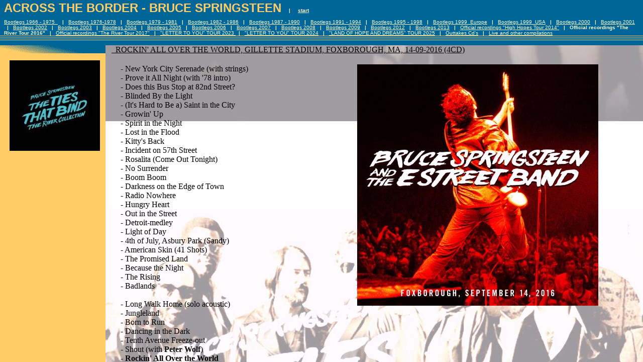

--- FILE ---
content_type: text/html
request_url: https://springsteenboss.com/id88_rockin__all_over_the_world_gillette_stadium_foxborough_ma_14_09_2016__3cd_.htm
body_size: 1077
content:
<HTML>
<HEAD>
<META HTTP-EQUIV="Content-Type" CONTENT="text/html; charset=iso8859-1">
<META name="robots" content="noindex">
<TITLE>Official recordings The River Tour 2016 </TITLE> 
<SCRIPT language="JavaScript">
var TlxPgNm='id88';
</SCRIPT>
<META http-equiv="GENERATOR" CONTENT="Created with Trellix Web, HTML Exporter 2.6.2810"> 
<!-- MAP_LOCATION=( 750, 66) -->
</HEAD>
    <FRAMESET FRAMEBORDER=0 FRAMESPACING=0 BORDER=0 ROWS=" 90,*">
        <FRAME NAME="TRLX_Top" SRC="id88_t.htm"  BORDERCOLOR="#000000"  FRAMEBORDER=0 FRAMESPACING=0 MARGINHEIGHT= 2 MARGINWIDTH= 8 SCROLLING="NO">
        <FRAMESET FRAMEBORDER=0 FRAMESPACING=0 BORDER=0 COLS=" 210,*">
            <FRAME NAME="TRLX_Left" SRC="id88_l.htm"  BORDERCOLOR="#000000"  FRAMEBORDER=0 FRAMESPACING=0 MARGINHEIGHT= 30 MARGINWIDTH= 4>
            <FRAME NAME="TRLX_Middle" SRC="id88_m.htm#rockin__all_over_the_world_gillette_stadium_foxborough_ma_14_09_2016__3cd_"  BORDERCOLOR="#000000"  FRAMEBORDER=0 FRAMESPACING=0 MARGINHEIGHT=10 MARGINWIDTH= 12>
        </FRAMESET>
    </FRAMESET>
</HTML>


--- FILE ---
content_type: text/html
request_url: https://springsteenboss.com/id88_t.htm
body_size: 4979
content:
<HTML>
<HEAD>
<META HTTP-EQUIV="Content-Type" CONTENT="text/html; charset=iso8859-1">
<META name="description" content="Official recordings The River Tour 2016">
<SCRIPT language="JavaScript">
var n4p = (self.innerHeight != null && self.innerHeight == 0);
if ((parent.TlxPgNm==null || parent.TlxPgNm!='id88') && !n4p){
    location.replace('id88.htm');
}
</SCRIPT>
<META http-equiv="GENERATOR" CONTENT="Created with Trellix Web, HTML Exporter 2.6.2810"> 
</HEAD>
<BODY BGCOLOR="#006699" TEXT="#080000" bgproperties="fixed" background="02c285a1erlcgo.gif" LINK="#FFFFCC" ALINK="#00039A" VLINK="#CCCC99">
    <TABLE CELLPADDING="0" CELLSPACING="0" BORDER="0" VSPACE="0" HSPACE="0" >
 <TR>
  <TD ALIGN="LEFT"><FONT SIZE="1" COLOR="#FFFFCC" FACE="Arial,Helvetica,sans-serif"><FONT  COLOR="#FFCC66" SIZE= 5 ><B>ACROSS THE BORDER - BRUCE SPRINGSTEEN</B></FONT><B> &nbsp;&nbsp;&nbsp;&nbsp;| &nbsp;&nbsp;&nbsp;&nbsp;</B><A HREF="index.htm" TARGET="_top"    TITLE="ACROSS THE BORDER  BRUCE SPRINGSTEEN"><U><B>start</B></U></A></FONT></TD>
 </TR>
 <TR>
  <TD HEIGHT="8"></TD></TR>
</TABLE>
<FONT SIZE="1" COLOR="#FFFFCC" FACE="Arial,Helvetica,sans-serif"><A HREF="id35.htm" TARGET="_top"    TITLE="Bootlegs 1966  1975  "><U>Bootlegs 1966 - 1975 &nbsp;</U></A><B> &nbsp;&nbsp;| &nbsp;&nbsp;</B><A HREF="id46.htm" TARGET="_top"    TITLE="Bootlegs 19761978"><U>Bootlegs 1976-1978</U></A><B> &nbsp;&nbsp;| &nbsp;&nbsp;</B><A HREF="id36.htm" TARGET="_top"    TITLE="Bootlegs 1979  1981"><U>Bootlegs 1979 - 1981</U></A><B> &nbsp;&nbsp;| &nbsp;&nbsp;</B><A HREF="id37.htm" TARGET="_top"    TITLE="Bootlegs 1982  1986"><U>Bootlegs 1982 - 1986</U></A><B> &nbsp;&nbsp;| &nbsp;&nbsp;</B><A HREF="id38.htm" TARGET="_top"    TITLE="Bootlegs 1987  1990"><U>Bootlegs 1987 - 1990</U></A><B> &nbsp;&nbsp;| &nbsp;&nbsp;</B><A HREF="id39.htm" TARGET="_top"    TITLE="Bootlegs 1991  1994"><U>Bootlegs 1991 - 1994</U></A><B> &nbsp;&nbsp;| &nbsp;&nbsp;</B><A HREF="id40.htm" TARGET="_top"    TITLE="Bootlegs 1995  1998"><U>Bootlegs 1995 - 1998</U></A><B> &nbsp;&nbsp;| &nbsp;&nbsp;</B><A HREF="id41.htm" TARGET="_top"    TITLE="Bootlegs 1999  Europe"><U>Bootlegs 1999 &nbsp;Europe</U></A><B> &nbsp;&nbsp;| &nbsp;&nbsp;</B><A HREF="id47.htm" TARGET="_top"    TITLE="Bootlegs 1999  USA"><U>Bootlegs 1999 &nbsp;USA</U></A><B> &nbsp;&nbsp;| &nbsp;&nbsp;</B><A HREF="id48.htm" TARGET="_top"    TITLE="Bootlegs 2000"><U>Bootlegs 2000</U></A><B> &nbsp;&nbsp;| &nbsp;&nbsp;</B><A HREF="id53.htm" TARGET="_top"    TITLE="Bootlegs 2001"><U>Bootlegs 2001</U></A><B> &nbsp;&nbsp;| &nbsp;&nbsp;</B><A HREF="id55.htm" TARGET="_top"    TITLE="Bootlegs 2002"><U>Bootlegs 2002</U></A><B> &nbsp;&nbsp;| &nbsp;&nbsp;</B><A HREF="id57.htm" TARGET="_top"    TITLE="Bootlegs 2003"><U>Bootlegs 2003</U></A><B> &nbsp;&nbsp;| &nbsp;&nbsp;</B><A HREF="id59.htm" TARGET="_top"    TITLE="Bootlegs 2004"><U>Bootlegs 2004</U></A><B> &nbsp;&nbsp;| &nbsp;&nbsp;</B><A HREF="id61.htm" TARGET="_top"    TITLE="Bootlegs 2005"><U>Bootlegs 2005</U></A><B> &nbsp;&nbsp;| &nbsp;&nbsp;</B><A HREF="id80.htm" TARGET="_top"    TITLE="Bootlegs 2006"><U>Bootlegs 2006</U></A><B> &nbsp;&nbsp;| &nbsp;&nbsp;</B><A HREF="id81.htm" TARGET="_top"    TITLE="Bootlegs 2007"><U>Bootlegs 2007</U></A><B> &nbsp;&nbsp;| &nbsp;&nbsp;</B><A HREF="id83.htm" TARGET="_top"    TITLE="Bootlegs 2008"><U>Bootlegs 2008</U></A><B> &nbsp;&nbsp;| &nbsp;&nbsp;</B><A HREF="id84.htm" TARGET="_top"    TITLE="Bootlegs 2009"><U>Bootlegs 2009</U></A><B> &nbsp;&nbsp;| &nbsp;&nbsp;</B><A HREF="id85.htm" TARGET="_top"    TITLE="Bootlegs 2012"><U>Bootlegs 2012</U></A><B> &nbsp;&nbsp;| &nbsp;&nbsp;</B><A HREF="id86.htm" TARGET="_top"    TITLE="Bootlegs 2013"><U>Bootlegs 2013</U></A><B> &nbsp;&nbsp;| &nbsp;&nbsp;</B><A HREF="id87.htm" TARGET="_top"    TITLE="Official recordings High Hopes Tour 2014"><U>Official recordings &quot;High Hopes Tour 2014&quot;</U></A><B> &nbsp;&nbsp;| &nbsp;&nbsp;</B><B>Official recordings &quot;The River Tour 2016&quot;</B><B> &nbsp;&nbsp;| &nbsp;&nbsp;</B><A HREF="id89.htm" TARGET="_top"    TITLE="Official recordings The River Tour 2017"><U>Official recordings &quot;The River Tour 2017&quot;</U></A><B> &nbsp;&nbsp;| &nbsp;&nbsp;</B><A HREF="id90.htm" TARGET="_top"    TITLE="LETTER TO YOU TOUR 2023 "><U>&quot;LETTER TO YOU&quot; TOUR 2023 </U></A><B> &nbsp;&nbsp;| &nbsp;&nbsp;</B><A HREF="id91.htm" TARGET="_top"    TITLE="LETTER TO YOU TOUR 2024"><U>&quot;LETTER TO YOU&quot; TOUR 2024</U></A><B> &nbsp;&nbsp;| &nbsp;&nbsp;</B><A HREF="id92.htm" TARGET="_top"    TITLE="LAND OF HOPE AND DREAMS TOUR 2025"><U>&quot;LAND OF HOPE AND DREAMS&quot; TOUR 2025</U></A><B> &nbsp;&nbsp;| &nbsp;&nbsp;</B><A HREF="id42.htm" TARGET="_top"    TITLE="Outtakes Cds"><U>Outtakes Cd's</U></A><B> &nbsp;&nbsp;| &nbsp;&nbsp;</B><A HREF="id43.htm" TARGET="_top"    TITLE="Live and other compilations"><U>Live and other compilations</U></A></FONT><BR>
<FONT SIZE="1" COLOR="#FFFFCC" FACE="Arial,Helvetica,sans-serif"></FONT></BODY>
</HTML>

--- FILE ---
content_type: text/html
request_url: https://springsteenboss.com/id88_l.htm
body_size: 1072
content:
<HTML>
<HEAD>
<META HTTP-EQUIV="Content-Type" CONTENT="text/html; charset=iso8859-1">
<META name="description" content="Official recordings The River Tour 2016">
<SCRIPT language="JavaScript">
var n4p = (self.innerHeight != null && self.innerHeight == 0);
if ((parent.TlxPgNm==null || parent.TlxPgNm!='id88') && !n4p){
    location.replace('id88.htm');
}
</SCRIPT>
<META http-equiv="GENERATOR" CONTENT="Created with Trellix Web, HTML Exporter 2.6.2810"> 
</HEAD>
<BODY BGCOLOR="#FFCC66" TEXT="#080000" background="02ad2c00dkelyh.gif" LINK="#003399" ALINK="#802873" VLINK="#660099">
    <DIV ALIGN="CENTER">
<TABLE CELLPADDING="0" CELLSPACING="0" BORDER="0" VSPACE="0" HSPACE="0" >
 <TR>
  <TD ALIGN="CENTER"><FONT SIZE="2" COLOR="#003399" FACE="Arial,Helvetica,sans-serif">&nbsp;<A NAME="ties">&nbsp;</A><A HREF="id26_my_private_collection.htm" TARGET="_top"    TITLE="BOOTLEG CDs"><U><IMG ALIGN=bottom SRC="781b4b40.jpg" border=0 width="180" height="180"></U></A></FONT></TD>
 </TR>
 <TR>
  <TD HEIGHT="8"></TD></TR>
</TABLE>
</DIV>
</BODY>
</HTML>

--- FILE ---
content_type: text/html
request_url: https://springsteenboss.com/id88_m.htm
body_size: 326023
content:
<HTML>
<HEAD>
<META HTTP-EQUIV="Content-Type" CONTENT="text/html; charset=iso8859-1">
<META name="description" content="Official recordings The River Tour 2016">
<SCRIPT language="JavaScript">
var n4p = (self.innerHeight != null && self.innerHeight == 0);
if ((parent.TlxPgNm==null || parent.TlxPgNm!='id88') && !n4p){
    location.replace('id88.htm');
}
</SCRIPT>
<META http-equiv="GENERATOR" CONTENT="Created with Trellix Web, HTML Exporter 2.6.2810"> 
</HEAD>
<BODY BGCOLOR="#FFFFFF" TEXT="#080000" bgproperties="fixed" background="77114c01egerdp.jpg" LINK="#0000BF" ALINK="#80028F" VLINK="#660099">
    <TABLE CELLPADDING="0" CELLSPACING="0" BORDER="0" VSPACE="0" HSPACE="0" >
 <TR>
  <TD ALIGN="LEFT"><FONT SIZE="4" COLOR="#006699" FACE="Arial,Helvetica,sans-serif"><I>Official recordings &quot;The River Tour 2016&quot;</I></FONT></TD>
 </TR>
 <TR>
  <TD HEIGHT="11"></TD></TR>
</TABLE>
<bR>
<FONT SIZE="3" COLOR="#000000" FACE="Arial,Helvetica,sans-serif">&nbsp;&nbsp;&nbsp;&nbsp;<FONT  COLOR="#0000FF" SIZE= 6 ><B>USA, PART 1</B></FONT>
</FONT><BR>
<bR>
<FONT SIZE="3" COLOR="#000000" FACE="Calibri"><U>&nbsp;<A NAME="rebel_rebel_consol_energy_center_pittsburgh_pa_16_01_2016__3cd__">&nbsp;</A></U><U>REBEL REBEL, CONSOL ENERGY CENTER, PITTSBURGH, PA, 16-01-2016 (3CD)</U></FONT><BR>
<FONT SIZE="3" COLOR="#000000" FACE="Calibri">&nbsp;&nbsp;&nbsp;&nbsp;</FONT><BR>
<FONT SIZE="3" COLOR="#000000" FACE="Arial,Helvetica,sans-serif">            <TABLE BORDER="0" CELLPADDING="0" CELLSPACING="0" WIDTH="974" BORDERCOLORLIGHT="#C0C0C0" BORDERCOLORDARK="#808080" FRAME="VOID" RULES="NONE">
                <tR>
                    <tD  VALIGN=TOP HEIGHT= 621  WIDTH="487"><FONT SIZE="3" COLOR="#000000" FACE="Calibri">&nbsp;&nbsp;&nbsp;&nbsp;- Meet Me in the City </FONT><BR>
<FONT SIZE="3" COLOR="#000000" FACE="Calibri">&nbsp;&nbsp;&nbsp;&nbsp;- The Ties that Bind </FONT><BR>
<FONT SIZE="3" COLOR="#000000" FACE="Calibri">&nbsp;&nbsp;&nbsp;&nbsp;- Sherry Darling </FONT><BR>
<FONT SIZE="3" COLOR="#000000" FACE="Calibri">&nbsp;&nbsp;&nbsp;&nbsp;- Jackson Cage </FONT><BR>
<FONT SIZE="3" COLOR="#000000" FACE="Calibri">&nbsp;&nbsp;&nbsp;&nbsp;- Two Hearts (incl. It Takes Two) </FONT><BR>
<FONT SIZE="3" COLOR="#000000" FACE="Calibri">&nbsp;&nbsp;&nbsp;&nbsp;- Independence Day </FONT><BR>
<FONT SIZE="3" COLOR="#000000" FACE="Calibri">&nbsp;&nbsp;&nbsp;&nbsp;- Hungry Heart </FONT><BR>
<FONT SIZE="3" COLOR="#000000" FACE="Calibri">&nbsp;&nbsp;&nbsp;&nbsp;- Out in the Street </FONT><BR>
<FONT SIZE="3" COLOR="#000000" FACE="Calibri">&nbsp;&nbsp;&nbsp;&nbsp;- Crush on You </FONT><BR>
<FONT SIZE="3" COLOR="#000000" FACE="Calibri">&nbsp;&nbsp;&nbsp;&nbsp;- You Can Look (But You Better Not Touch) </FONT><BR>
<FONT SIZE="3" COLOR="#000000" FACE="Calibri">&nbsp;&nbsp;&nbsp;&nbsp;- I Wanna Marry You </FONT><BR>
<FONT SIZE="3" COLOR="#000000" FACE="Calibri">&nbsp;&nbsp;&nbsp;&nbsp;- The River </FONT><BR>
<FONT SIZE="3" COLOR="#000000" FACE="Calibri">&nbsp;&nbsp;&nbsp;&nbsp;- Point Blank </FONT><BR>
<FONT SIZE="3" COLOR="#000000" FACE="Calibri">&nbsp;&nbsp;&nbsp;&nbsp;- Cadillac Ranch </FONT><BR>
<FONT SIZE="3" COLOR="#000000" FACE="Calibri">&nbsp;&nbsp;&nbsp;&nbsp;- I'm a Rocker </FONT><BR>
<FONT SIZE="3" COLOR="#000000" FACE="Calibri">&nbsp;&nbsp;&nbsp;&nbsp;- Fade Away </FONT><BR>
<FONT SIZE="3" COLOR="#000000" FACE="Calibri">&nbsp;&nbsp;&nbsp;&nbsp;- Stolen Car </FONT><BR>
<FONT SIZE="3" COLOR="#000000" FACE="Calibri">&nbsp;&nbsp;&nbsp;&nbsp;- Ramrod </FONT><BR>
<FONT SIZE="3" COLOR="#000000" FACE="Calibri">&nbsp;&nbsp;&nbsp;&nbsp;- The Price You Pay </FONT><BR>
<FONT SIZE="3" COLOR="#000000" FACE="Calibri">&nbsp;&nbsp;&nbsp;&nbsp;- Drive All Night </FONT><BR>
<FONT SIZE="3" COLOR="#000000" FACE="Calibri">&nbsp;&nbsp;&nbsp;&nbsp;- Wreck on the Highway </FONT><BR>
<FONT SIZE="3" COLOR="#000000" FACE="Calibri">&nbsp;&nbsp;&nbsp;&nbsp;- Badlands </FONT><BR>
<FONT SIZE="3" COLOR="#000000" FACE="Calibri">&nbsp;&nbsp;&nbsp;&nbsp;- Wrecking Ball </FONT><BR>
<FONT SIZE="3" COLOR="#000000" FACE="Calibri">&nbsp;&nbsp;&nbsp;&nbsp;- Backstreets </FONT><BR>
<FONT SIZE="3" COLOR="#000000" FACE="Calibri">&nbsp;&nbsp;&nbsp;&nbsp;- Because the Night </FONT><BR>
<FONT SIZE="3" COLOR="#000000" FACE="Calibri">&nbsp;&nbsp;&nbsp;&nbsp;- The Rising </FONT><BR>
<FONT SIZE="3" COLOR="#000000" FACE="Calibri">&nbsp;&nbsp;&nbsp;&nbsp;- Thunder Road </FONT><BR>
<bR>
<FONT SIZE="3" COLOR="#000000" FACE="Calibri">&nbsp;&nbsp;&nbsp;&nbsp;- <B>Rebel Rebel</B> </FONT><BR>
<FONT SIZE="3" COLOR="#000000" FACE="Calibri">&nbsp;&nbsp;&nbsp;&nbsp;- Bobby Jean </FONT><BR>
<FONT SIZE="3" COLOR="#000000" FACE="Calibri">&nbsp;&nbsp;&nbsp;&nbsp;- Dancing in the Dark </FONT><BR>
<FONT SIZE="3" COLOR="#000000" FACE="Calibri">&nbsp;&nbsp;&nbsp;&nbsp;- Born to Run </FONT><BR>
<FONT SIZE="3" COLOR="#000000" FACE="Calibri">&nbsp;&nbsp;&nbsp;&nbsp;- Rosalita (Come Out Tonight) </FONT><BR>
<FONT SIZE="3" COLOR="#000000" FACE="Calibri">&nbsp;&nbsp;&nbsp;&nbsp;- Shout</FONT></tD>
                    <tD  VALIGN=TOP><NOBR><FONT SIZE="3" COLOR="#000000" FACE="Arial,Helvetica,sans-serif"><IMG ALIGN=bottom SRC="7c7e0e00.jpg" border=0 width="480" height="480"></FONT></NOBR></tD>
</tR>
</TABLE></FONT><BR>
<bR>
<FONT SIZE="3" COLOR="#000000" FACE="Calibri"><U>&nbsp;<A NAME="take_it_easy_united_center_chicago_il_19_01_2016__3cd_">&nbsp;</A></U><U>TAKE IT EASY, UNITED CENTER, CHICAGO, IL, 19-01-2016 (3CD)</U></FONT><BR>
<bR>
<FONT SIZE="3" COLOR="#000000" FACE="Arial,Helvetica,sans-serif">            <TABLE BORDER="0" CELLPADDING="0" CELLSPACING="0" WIDTH="974" BORDERCOLORLIGHT="#C0C0C0" BORDERCOLORDARK="#808080" FRAME="VOID" RULES="NONE">
                <tR>
                    <tD  VALIGN=TOP HEIGHT= 621  WIDTH="487"><FONT SIZE="3" COLOR="#000000" FACE="Calibri">&nbsp;&nbsp;&nbsp;&nbsp;- Meet Me in the City </FONT><BR>
<FONT SIZE="3" COLOR="#000000" FACE="Calibri">&nbsp;&nbsp;&nbsp;&nbsp;- The Ties that Bind </FONT><BR>
<FONT SIZE="3" COLOR="#000000" FACE="Calibri">&nbsp;&nbsp;&nbsp;&nbsp;- Sherry Darling </FONT><BR>
<FONT SIZE="3" COLOR="#000000" FACE="Calibri">&nbsp;&nbsp;&nbsp;&nbsp;- Jackson Cage </FONT><BR>
<FONT SIZE="3" COLOR="#000000" FACE="Calibri">&nbsp;&nbsp;&nbsp;&nbsp;- Two Hearts (incl. It Takes Two) </FONT><BR>
<FONT SIZE="3" COLOR="#000000" FACE="Calibri">&nbsp;&nbsp;&nbsp;&nbsp;- Independence Day </FONT><BR>
<FONT SIZE="3" COLOR="#000000" FACE="Calibri">&nbsp;&nbsp;&nbsp;&nbsp;- Hungry Heart </FONT><BR>
<FONT SIZE="3" COLOR="#000000" FACE="Calibri">&nbsp;&nbsp;&nbsp;&nbsp;- Out in the Street </FONT><BR>
<FONT SIZE="3" COLOR="#000000" FACE="Calibri">&nbsp;&nbsp;&nbsp;&nbsp;- Crush on You </FONT><BR>
<FONT SIZE="3" COLOR="#000000" FACE="Calibri">&nbsp;&nbsp;&nbsp;&nbsp;- You Can Look (But You Better Not Touch) </FONT><BR>
<FONT SIZE="3" COLOR="#000000" FACE="Calibri">&nbsp;&nbsp;&nbsp;&nbsp;- I Wanna Marry You </FONT><BR>
<FONT SIZE="3" COLOR="#000000" FACE="Calibri">&nbsp;&nbsp;&nbsp;&nbsp;- The River </FONT><BR>
<FONT SIZE="3" COLOR="#000000" FACE="Calibri">&nbsp;&nbsp;&nbsp;&nbsp;- Point Blank </FONT><BR>
<FONT SIZE="3" COLOR="#000000" FACE="Calibri">&nbsp;&nbsp;&nbsp;&nbsp;- Cadillac Ranch </FONT><BR>
<FONT SIZE="3" COLOR="#000000" FACE="Calibri">&nbsp;&nbsp;&nbsp;&nbsp;- I'm a Rocker </FONT><BR>
<FONT SIZE="3" COLOR="#000000" FACE="Calibri">&nbsp;&nbsp;&nbsp;&nbsp;- Fade Away </FONT><BR>
<FONT SIZE="3" COLOR="#000000" FACE="Calibri">&nbsp;&nbsp;&nbsp;&nbsp;- Stolen Car </FONT><BR>
<FONT SIZE="3" COLOR="#000000" FACE="Calibri">&nbsp;&nbsp;&nbsp;&nbsp;- Ramrod </FONT><BR>
<FONT SIZE="3" COLOR="#000000" FACE="Calibri">&nbsp;&nbsp;&nbsp;&nbsp;- The Price You Pay </FONT><BR>
<FONT SIZE="3" COLOR="#000000" FACE="Calibri">&nbsp;&nbsp;&nbsp;&nbsp;- Drive All Night </FONT><BR>
<FONT SIZE="3" COLOR="#000000" FACE="Calibri">&nbsp;&nbsp;&nbsp;&nbsp;- Wreck on the Highway </FONT><BR>
<FONT SIZE="3" COLOR="#000000" FACE="Calibri">&nbsp;&nbsp;&nbsp;&nbsp;- Night </FONT><BR>
<FONT SIZE="3" COLOR="#000000" FACE="Calibri">&nbsp;&nbsp;&nbsp;&nbsp;- No Surrender </FONT><BR>
<FONT SIZE="3" COLOR="#000000" FACE="Calibri">&nbsp;&nbsp;&nbsp;&nbsp;- Cover Me </FONT><BR>
<FONT SIZE="3" COLOR="#000000" FACE="Calibri">&nbsp;&nbsp;&nbsp;&nbsp;- She's the One </FONT><BR>
<FONT SIZE="3" COLOR="#000000" FACE="Calibri">&nbsp;&nbsp;&nbsp;&nbsp;- Human Touch </FONT><BR>
<FONT SIZE="3" COLOR="#000000" FACE="Calibri">&nbsp;&nbsp;&nbsp;&nbsp;- The Rising </FONT><BR>
<FONT SIZE="3" COLOR="#000000" FACE="Calibri">&nbsp;&nbsp;&nbsp;&nbsp;- Thunder Road </FONT><BR>
<bR>
<FONT SIZE="3" COLOR="#000000" FACE="Calibri">&nbsp;&nbsp;&nbsp;&nbsp;- <B>Take it Easy</B> </FONT><BR>
<FONT SIZE="3" COLOR="#000000" FACE="Calibri">&nbsp;&nbsp;&nbsp;&nbsp;- Born to Run </FONT><BR>
<FONT SIZE="3" COLOR="#000000" FACE="Calibri">&nbsp;&nbsp;&nbsp;&nbsp;- Dancing in the Dark </FONT><BR>
<FONT SIZE="3" COLOR="#000000" FACE="Calibri">&nbsp;&nbsp;&nbsp;&nbsp;- Rosalita (Come Out Tonight) </FONT><BR>
<FONT SIZE="3" COLOR="#000000" FACE="Calibri">&nbsp;&nbsp;&nbsp;&nbsp;- Shout</FONT></tD>
                    <tD  VALIGN=TOP><NOBR><FONT SIZE="3" COLOR="#000000" FACE="Arial,Helvetica,sans-serif"><IMG ALIGN=bottom SRC="7c9e0e00.jpg" border=0 width="480" height="480"></FONT></NOBR></tD>
</tR>
</TABLE></FONT><BR>
<bR>
<FONT SIZE="3" COLOR="#000000" FACE="Calibri"><U>&nbsp;<A NAME="candy_s_room_madison_square_garden_new_york_city_ny_27_01_2016__3cd_">&nbsp;</A></U><U>CANDY'S ROOM, MADISON SQUARE GARDEN, NEW YORK CITY, NY, 27-01-2016 (3CD)</U></FONT><BR>
<bR>
<FONT SIZE="3" COLOR="#000000" FACE="Arial,Helvetica,sans-serif">            <TABLE BORDER="0" CELLPADDING="0" CELLSPACING="0" WIDTH="974" BORDERCOLORLIGHT="#C0C0C0" BORDERCOLORDARK="#808080" FRAME="VOID" RULES="NONE">
                <tR>
                    <tD  VALIGN=TOP HEIGHT= 602  WIDTH="487"><FONT SIZE="3" COLOR="#000000" FACE="Calibri">&nbsp;&nbsp;&nbsp;&nbsp;- Meet Me in the City </FONT><BR>
<FONT SIZE="3" COLOR="#000000" FACE="Calibri">&nbsp;&nbsp;&nbsp;&nbsp;- The Ties that Bind </FONT><BR>
<FONT SIZE="3" COLOR="#000000" FACE="Calibri">&nbsp;&nbsp;&nbsp;&nbsp;- Sherry Darling </FONT><BR>
<FONT SIZE="3" COLOR="#000000" FACE="Calibri">&nbsp;&nbsp;&nbsp;&nbsp;- Jackson Cage </FONT><BR>
<FONT SIZE="3" COLOR="#000000" FACE="Calibri">&nbsp;&nbsp;&nbsp;&nbsp;- Two Hearts (incl. It Takes Two) </FONT><BR>
<FONT SIZE="3" COLOR="#000000" FACE="Calibri">&nbsp;&nbsp;&nbsp;&nbsp;- Independence Day </FONT><BR>
<FONT SIZE="3" COLOR="#000000" FACE="Calibri">&nbsp;&nbsp;&nbsp;&nbsp;- Hungry Heart </FONT><BR>
<FONT SIZE="3" COLOR="#000000" FACE="Calibri">&nbsp;&nbsp;&nbsp;&nbsp;- Out in the Street </FONT><BR>
<FONT SIZE="3" COLOR="#000000" FACE="Calibri">&nbsp;&nbsp;&nbsp;&nbsp;- Crush on You </FONT><BR>
<FONT SIZE="3" COLOR="#000000" FACE="Calibri">&nbsp;&nbsp;&nbsp;&nbsp;- You Can Look (But You Better Not Touch) </FONT><BR>
<FONT SIZE="3" COLOR="#000000" FACE="Calibri">&nbsp;&nbsp;&nbsp;&nbsp;- I Wanna Marry You </FONT><BR>
<FONT SIZE="3" COLOR="#000000" FACE="Calibri">&nbsp;&nbsp;&nbsp;&nbsp;- The River </FONT><BR>
<FONT SIZE="3" COLOR="#000000" FACE="Calibri">&nbsp;&nbsp;&nbsp;&nbsp;- Point Blank </FONT><BR>
<FONT SIZE="3" COLOR="#000000" FACE="Calibri">&nbsp;&nbsp;&nbsp;&nbsp;- Cadillac Ranch </FONT><BR>
<FONT SIZE="3" COLOR="#000000" FACE="Calibri">&nbsp;&nbsp;&nbsp;&nbsp;- I'm a Rocker </FONT><BR>
<FONT SIZE="3" COLOR="#000000" FACE="Calibri">&nbsp;&nbsp;&nbsp;&nbsp;- Fade Away </FONT><BR>
<FONT SIZE="3" COLOR="#000000" FACE="Calibri">&nbsp;&nbsp;&nbsp;&nbsp;- Stolen Car </FONT><BR>
<FONT SIZE="3" COLOR="#000000" FACE="Calibri">&nbsp;&nbsp;&nbsp;&nbsp;- Ramrod </FONT><BR>
<FONT SIZE="3" COLOR="#000000" FACE="Calibri">&nbsp;&nbsp;&nbsp;&nbsp;- The Price You Pay </FONT><BR>
<FONT SIZE="3" COLOR="#000000" FACE="Calibri">&nbsp;&nbsp;&nbsp;&nbsp;- Drive All Night </FONT><BR>
<FONT SIZE="3" COLOR="#000000" FACE="Calibri">&nbsp;&nbsp;&nbsp;&nbsp;- Wreck on the Highway </FONT><BR>
<FONT SIZE="3" COLOR="#000000" FACE="Calibri">&nbsp;&nbsp;&nbsp;&nbsp;- She's the One </FONT><BR>
<FONT SIZE="3" COLOR="#000000" FACE="Calibri">&nbsp;&nbsp;&nbsp;&nbsp;- <B>Candy's Room</B> </FONT><BR>
<FONT SIZE="3" COLOR="#000000" FACE="Calibri">&nbsp;&nbsp;&nbsp;&nbsp;- Because the Night </FONT><BR>
<FONT SIZE="3" COLOR="#000000" FACE="Calibri">&nbsp;&nbsp;&nbsp;&nbsp;- Brilliant Disguise </FONT><BR>
<FONT SIZE="3" COLOR="#000000" FACE="Calibri">&nbsp;&nbsp;&nbsp;&nbsp;- Wrecking Ball </FONT><BR>
<FONT SIZE="3" COLOR="#000000" FACE="Calibri">&nbsp;&nbsp;&nbsp;&nbsp;- The Rising </FONT><BR>
<FONT SIZE="3" COLOR="#000000" FACE="Calibri">&nbsp;&nbsp;&nbsp;&nbsp;- Thunder Road </FONT><BR>
<bR>
<FONT SIZE="3" COLOR="#000000" FACE="Calibri">&nbsp;&nbsp;&nbsp;&nbsp;- Born to Run </FONT><BR>
<FONT SIZE="3" COLOR="#000000" FACE="Calibri">&nbsp;&nbsp;&nbsp;&nbsp;- Dancing in the Dark </FONT><BR>
<FONT SIZE="3" COLOR="#000000" FACE="Calibri">&nbsp;&nbsp;&nbsp;&nbsp;- Rosalita (Come Out Tonight) </FONT><BR>
<FONT SIZE="3" COLOR="#000000" FACE="Calibri">&nbsp;&nbsp;&nbsp;&nbsp;- Shout</FONT></tD>
                    <tD  VALIGN=TOP><NOBR><FONT SIZE="3" COLOR="#000000" FACE="Arial,Helvetica,sans-serif"><IMG ALIGN=bottom SRC="7cbe0e00.jpg" border=0 width="480" height="480"></FONT></NOBR></tD>
</tR>
</TABLE></FONT><BR>
<bR>
<FONT SIZE="3" COLOR="#000000" FACE="Calibri"><U>&nbsp;<A NAME="prove_it_all_night_verizon_center__washington_dc_29_01_2016__3cd_">&nbsp;</A></U><U>PROVE IT ALL NIGHT, VERIZON CENTER, WASHINGTON, DC, 29-01-2016 (3CD)</U></FONT><BR>
<FONT SIZE="3" COLOR="#000000" FACE="Calibri">&nbsp;&nbsp;&nbsp;&nbsp;</FONT><BR>
<FONT SIZE="3" COLOR="#000000" FACE="Arial,Helvetica,sans-serif">            <TABLE BORDER="0" CELLPADDING="0" CELLSPACING="0" WIDTH="974" BORDERCOLORLIGHT="#C0C0C0" BORDERCOLORDARK="#808080" FRAME="VOID" RULES="NONE">
                <tR>
                    <tD  VALIGN=TOP HEIGHT= 621  WIDTH="487"><FONT SIZE="3" COLOR="#000000" FACE="Calibri">&nbsp;&nbsp;&nbsp;&nbsp;- Meet Me in the City </FONT><BR>
<FONT SIZE="3" COLOR="#000000" FACE="Calibri">&nbsp;&nbsp;&nbsp;&nbsp;- The Ties that Bind </FONT><BR>
<FONT SIZE="3" COLOR="#000000" FACE="Calibri">&nbsp;&nbsp;&nbsp;&nbsp;- Sherry Darling </FONT><BR>
<FONT SIZE="3" COLOR="#000000" FACE="Calibri">&nbsp;&nbsp;&nbsp;&nbsp;- Jackson Cage </FONT><BR>
<FONT SIZE="3" COLOR="#000000" FACE="Calibri">&nbsp;&nbsp;&nbsp;&nbsp;- Two Hearts (incl. It Takes Two) </FONT><BR>
<FONT SIZE="3" COLOR="#000000" FACE="Calibri">&nbsp;&nbsp;&nbsp;&nbsp;- Independence Day </FONT><BR>
<FONT SIZE="3" COLOR="#000000" FACE="Calibri">&nbsp;&nbsp;&nbsp;&nbsp;- Hungry Heart </FONT><BR>
<FONT SIZE="3" COLOR="#000000" FACE="Calibri">&nbsp;&nbsp;&nbsp;&nbsp;- Out in the Street </FONT><BR>
<FONT SIZE="3" COLOR="#000000" FACE="Calibri">&nbsp;&nbsp;&nbsp;&nbsp;- Crush on You </FONT><BR>
<FONT SIZE="3" COLOR="#000000" FACE="Calibri">&nbsp;&nbsp;&nbsp;&nbsp;- You Can Look (But You Better Not Touch) </FONT><BR>
<FONT SIZE="3" COLOR="#000000" FACE="Calibri">&nbsp;&nbsp;&nbsp;&nbsp;- I Wanna Marry You </FONT><BR>
<FONT SIZE="3" COLOR="#000000" FACE="Calibri">&nbsp;&nbsp;&nbsp;&nbsp;- The River </FONT><BR>
<FONT SIZE="3" COLOR="#000000" FACE="Calibri">&nbsp;&nbsp;&nbsp;&nbsp;- Point Blank </FONT><BR>
<FONT SIZE="3" COLOR="#000000" FACE="Calibri">&nbsp;&nbsp;&nbsp;&nbsp;- Cadillac Ranch&nbsp;&nbsp;&nbsp;&nbsp;</FONT><BR>
<FONT SIZE="3" COLOR="#000000" FACE="Calibri">&nbsp;&nbsp;&nbsp;&nbsp;- I'm a Rocker </FONT><BR>
<FONT SIZE="3" COLOR="#000000" FACE="Calibri">&nbsp;&nbsp;&nbsp;&nbsp;- Fade Away </FONT><BR>
<FONT SIZE="3" COLOR="#000000" FACE="Calibri">&nbsp;&nbsp;&nbsp;&nbsp;- Stolen Car </FONT><BR>
<FONT SIZE="3" COLOR="#000000" FACE="Calibri">&nbsp;&nbsp;&nbsp;&nbsp;- Ramrod </FONT><BR>
<FONT SIZE="3" COLOR="#000000" FACE="Calibri">&nbsp;&nbsp;&nbsp;&nbsp;- The Price You Pay </FONT><BR>
<FONT SIZE="3" COLOR="#000000" FACE="Calibri">&nbsp;&nbsp;&nbsp;&nbsp;- Drive All Night </FONT><BR>
<FONT SIZE="3" COLOR="#000000" FACE="Calibri">&nbsp;&nbsp;&nbsp;&nbsp;- Wreck on the Highway </FONT><BR>
<FONT SIZE="3" COLOR="#000000" FACE="Calibri">&nbsp;&nbsp;&nbsp;&nbsp;- <B>Darlington County&nbsp;&nbsp;&nbsp;&nbsp;</B></FONT><BR>
<FONT SIZE="3" COLOR="#000000" FACE="Calibri">&nbsp;&nbsp;&nbsp;&nbsp;- <B>Prove it All Night (inclusief '78 intro)</B> </FONT><BR>
<FONT SIZE="3" COLOR="#000000" FACE="Calibri">&nbsp;&nbsp;&nbsp;&nbsp;- <B>The Promised Land</B> </FONT><BR>
<FONT SIZE="3" COLOR="#000000" FACE="Calibri">&nbsp;&nbsp;&nbsp;&nbsp;- <B>Tougher than the Rest</B></FONT><BR>
<FONT SIZE="3" COLOR="#000000" FACE="Calibri">&nbsp;&nbsp;&nbsp;&nbsp;- Wrecking Ball </FONT><BR>
<FONT SIZE="3" COLOR="#000000" FACE="Calibri">&nbsp;&nbsp;&nbsp;&nbsp;- The Rising </FONT><BR>
<FONT SIZE="3" COLOR="#000000" FACE="Calibri">&nbsp;&nbsp;&nbsp;&nbsp;- Thunder Road </FONT><BR>
<bR>
<FONT SIZE="3" COLOR="#000000" FACE="Calibri">&nbsp;&nbsp;&nbsp;&nbsp;- No Surrender </FONT><BR>
<FONT SIZE="3" COLOR="#000000" FACE="Calibri">&nbsp;&nbsp;&nbsp;&nbsp;- Born to Run </FONT><BR>
<FONT SIZE="3" COLOR="#000000" FACE="Calibri">&nbsp;&nbsp;&nbsp;&nbsp;- Dancing in the Dark </FONT><BR>
<FONT SIZE="3" COLOR="#000000" FACE="Calibri">&nbsp;&nbsp;&nbsp;&nbsp;- Rosalita (Come Out Tonight) </FONT><BR>
<FONT SIZE="3" COLOR="#000000" FACE="Calibri">&nbsp;&nbsp;&nbsp;&nbsp;- Shout</FONT></tD>
                    <tD  VALIGN=TOP><NOBR><FONT SIZE="3" COLOR="#000000" FACE="Arial,Helvetica,sans-serif"><IMG ALIGN=bottom SRC="7cde0e00.jpg" border=0 width="480" height="480"></FONT></NOBR></tD>
</tR>
</TABLE></FONT><BR>
<bR>
<FONT SIZE="3" COLOR="#000000" FACE="Calibri"><U>&nbsp;<A NAME="atlantic_city_prudential_center_newark_nj_31_01_2016__3cd_">&nbsp;</A></U><U>ATLANTIC CITY, PRUDENTIAL CENTER, NEWARK, NJ, 31-01-2016 (3CD)</U></FONT><BR>
<FONT SIZE="3" COLOR="#000000" FACE="Calibri">&nbsp;&nbsp;&nbsp;&nbsp;</FONT><BR>
<FONT SIZE="3" COLOR="#000000" FACE="Arial,Helvetica,sans-serif">            <TABLE BORDER="0" CELLPADDING="0" CELLSPACING="0" WIDTH="974" BORDERCOLORLIGHT="#C0C0C0" BORDERCOLORDARK="#808080" FRAME="VOID" RULES="NONE">
                <tR>
                    <tD  VALIGN=TOP HEIGHT= 621  WIDTH="487"><FONT SIZE="3" COLOR="#000000" FACE="Calibri">&nbsp;&nbsp;&nbsp;&nbsp;- Meet Me in the City </FONT><BR>
<FONT SIZE="3" COLOR="#000000" FACE="Calibri">&nbsp;&nbsp;&nbsp;&nbsp;- The Ties that Bind </FONT><BR>
<FONT SIZE="3" COLOR="#000000" FACE="Calibri">&nbsp;&nbsp;&nbsp;&nbsp;- Sherry Darling </FONT><BR>
<FONT SIZE="3" COLOR="#000000" FACE="Calibri">&nbsp;&nbsp;&nbsp;&nbsp;- Jackson Cage </FONT><BR>
<FONT SIZE="3" COLOR="#000000" FACE="Calibri">&nbsp;&nbsp;&nbsp;&nbsp;- Two Hearts (incl. It Takes Two) </FONT><BR>
<FONT SIZE="3" COLOR="#000000" FACE="Calibri">&nbsp;&nbsp;&nbsp;&nbsp;- Independence Day </FONT><BR>
<FONT SIZE="3" COLOR="#000000" FACE="Calibri">&nbsp;&nbsp;&nbsp;&nbsp;- Hungry Heart </FONT><BR>
<FONT SIZE="3" COLOR="#000000" FACE="Calibri">&nbsp;&nbsp;&nbsp;&nbsp;- Out in the Street </FONT><BR>
<FONT SIZE="3" COLOR="#000000" FACE="Calibri">&nbsp;&nbsp;&nbsp;&nbsp;- Crush on You </FONT><BR>
<FONT SIZE="3" COLOR="#000000" FACE="Calibri">&nbsp;&nbsp;&nbsp;&nbsp;- You Can Look (But You Better Not Touch) </FONT><BR>
<FONT SIZE="3" COLOR="#000000" FACE="Calibri">&nbsp;&nbsp;&nbsp;&nbsp;- I Wanna Marry You </FONT><BR>
<FONT SIZE="3" COLOR="#000000" FACE="Calibri">&nbsp;&nbsp;&nbsp;&nbsp;- The River </FONT><BR>
<FONT SIZE="3" COLOR="#000000" FACE="Calibri">&nbsp;&nbsp;&nbsp;&nbsp;- Point Blank </FONT><BR>
<FONT SIZE="3" COLOR="#000000" FACE="Calibri">&nbsp;&nbsp;&nbsp;&nbsp;- Cadillac Ranch&nbsp;&nbsp;&nbsp;&nbsp;</FONT><BR>
<FONT SIZE="3" COLOR="#000000" FACE="Calibri">&nbsp;&nbsp;&nbsp;&nbsp;- I'm a Rocker </FONT><BR>
<FONT SIZE="3" COLOR="#000000" FACE="Calibri">&nbsp;&nbsp;&nbsp;&nbsp;- Fade Away </FONT><BR>
<FONT SIZE="3" COLOR="#000000" FACE="Calibri">&nbsp;&nbsp;&nbsp;&nbsp;- Stolen Car </FONT><BR>
<FONT SIZE="3" COLOR="#000000" FACE="Calibri">&nbsp;&nbsp;&nbsp;&nbsp;- Ramrod </FONT><BR>
<FONT SIZE="3" COLOR="#000000" FACE="Calibri">&nbsp;&nbsp;&nbsp;&nbsp;- The Price You Pay </FONT><BR>
<FONT SIZE="3" COLOR="#000000" FACE="Calibri">&nbsp;&nbsp;&nbsp;&nbsp;- Drive All Night </FONT><BR>
<FONT SIZE="3" COLOR="#000000" FACE="Calibri">&nbsp;&nbsp;&nbsp;&nbsp;- Wreck on the Highway </FONT><BR>
<FONT SIZE="3" COLOR="#000000" FACE="Calibri">&nbsp;&nbsp;&nbsp;&nbsp;- <B>Lonesome Day</B> </FONT><BR>
<FONT SIZE="3" COLOR="#000000" FACE="Calibri">&nbsp;&nbsp;&nbsp;&nbsp;- <B>Working on the Highway</B> </FONT><BR>
<FONT SIZE="3" COLOR="#000000" FACE="Calibri">&nbsp;&nbsp;&nbsp;&nbsp;- <B>Atlantic City</B> </FONT><BR>
<FONT SIZE="3" COLOR="#000000" FACE="Calibri">&nbsp;&nbsp;&nbsp;&nbsp;- Human Touch </FONT><BR>
<FONT SIZE="3" COLOR="#000000" FACE="Calibri">&nbsp;&nbsp;&nbsp;&nbsp;- Wrecking Ball </FONT><BR>
<FONT SIZE="3" COLOR="#000000" FACE="Calibri">&nbsp;&nbsp;&nbsp;&nbsp;- The Rising </FONT><BR>
<FONT SIZE="3" COLOR="#000000" FACE="Calibri">&nbsp;&nbsp;&nbsp;&nbsp;- Thunder Road </FONT><BR>
<bR>
<FONT SIZE="3" COLOR="#000000" FACE="Calibri">&nbsp;&nbsp;&nbsp;&nbsp;- Badlands </FONT><BR>
<FONT SIZE="3" COLOR="#000000" FACE="Calibri">&nbsp;&nbsp;&nbsp;&nbsp;- Born to Run </FONT><BR>
<FONT SIZE="3" COLOR="#000000" FACE="Calibri">&nbsp;&nbsp;&nbsp;&nbsp;- Dancing in the Dark </FONT><BR>
<FONT SIZE="3" COLOR="#000000" FACE="Calibri">&nbsp;&nbsp;&nbsp;&nbsp;- Rosalita (Come Out Tonight) </FONT><BR>
<FONT SIZE="3" COLOR="#000000" FACE="Calibri">&nbsp;&nbsp;&nbsp;&nbsp;- Shout</FONT></tD>
                    <tD  VALIGN=TOP><NOBR><FONT SIZE="3" COLOR="#000000" FACE="Arial,Helvetica,sans-serif"><IMG ALIGN=bottom SRC="7cfe0e00.jpg" border=0 width="480" height="480"></FONT></NOBR></tD>
</tR>
</TABLE></FONT><BR>
<bR>
<FONT SIZE="3" COLOR="#000000" FACE="Calibri"><U>&nbsp;<A NAME="brilliant_disguise_air_canada_center_toronto_canada_02_02_2016__3cd_">&nbsp;</A></U><U>BRILLIANT DISGUISE, AIR CANADA CENTER, TORONTO, CANADA, 02-02-2016 (3CD)</U></FONT><BR>
<FONT SIZE="3" COLOR="#000000" FACE="Calibri">&nbsp;&nbsp;&nbsp;&nbsp;</FONT><BR>
<FONT SIZE="3" COLOR="#000000" FACE="Arial,Helvetica,sans-serif">            <TABLE BORDER="0" CELLPADDING="0" CELLSPACING="0" WIDTH="974" BORDERCOLORLIGHT="#C0C0C0" BORDERCOLORDARK="#808080" FRAME="VOID" RULES="NONE">
                <tR>
                    <tD  VALIGN=TOP HEIGHT= 602  WIDTH="487"><FONT SIZE="3" COLOR="#000000" FACE="Calibri">&nbsp;&nbsp;&nbsp;&nbsp;- Meet Me in the City </FONT><BR>
<FONT SIZE="3" COLOR="#000000" FACE="Calibri">&nbsp;&nbsp;&nbsp;&nbsp;- The Ties that Bind </FONT><BR>
<FONT SIZE="3" COLOR="#000000" FACE="Calibri">&nbsp;&nbsp;&nbsp;&nbsp;- Sherry Darling </FONT><BR>
<FONT SIZE="3" COLOR="#000000" FACE="Calibri">&nbsp;&nbsp;&nbsp;&nbsp;- Jackson Cage </FONT><BR>
<FONT SIZE="3" COLOR="#000000" FACE="Calibri">&nbsp;&nbsp;&nbsp;&nbsp;- Two Hearts (incl. It Takes Two) </FONT><BR>
<FONT SIZE="3" COLOR="#000000" FACE="Calibri">&nbsp;&nbsp;&nbsp;&nbsp;- Independence Day </FONT><BR>
<FONT SIZE="3" COLOR="#000000" FACE="Calibri">&nbsp;&nbsp;&nbsp;&nbsp;- Hungry Heart </FONT><BR>
<FONT SIZE="3" COLOR="#000000" FACE="Calibri">&nbsp;&nbsp;&nbsp;&nbsp;- Out in the Street </FONT><BR>
<FONT SIZE="3" COLOR="#000000" FACE="Calibri">&nbsp;&nbsp;&nbsp;&nbsp;- Crush on You </FONT><BR>
<FONT SIZE="3" COLOR="#000000" FACE="Calibri">&nbsp;&nbsp;&nbsp;&nbsp;- You Can Look (But You Better Not Touch) </FONT><BR>
<FONT SIZE="3" COLOR="#000000" FACE="Calibri">&nbsp;&nbsp;&nbsp;&nbsp;- I Wanna Marry You </FONT><BR>
<FONT SIZE="3" COLOR="#000000" FACE="Calibri">&nbsp;&nbsp;&nbsp;&nbsp;- The River </FONT><BR>
<FONT SIZE="3" COLOR="#000000" FACE="Calibri">&nbsp;&nbsp;&nbsp;&nbsp;- Point Blank </FONT><BR>
<FONT SIZE="3" COLOR="#000000" FACE="Calibri">&nbsp;&nbsp;&nbsp;&nbsp;- Cadillac Ranch&nbsp;&nbsp;&nbsp;&nbsp;</FONT><BR>
<FONT SIZE="3" COLOR="#000000" FACE="Calibri">&nbsp;&nbsp;&nbsp;&nbsp;- I'm a Rocker </FONT><BR>
<FONT SIZE="3" COLOR="#000000" FACE="Calibri">&nbsp;&nbsp;&nbsp;&nbsp;- Fade Away </FONT><BR>
<FONT SIZE="3" COLOR="#000000" FACE="Calibri">&nbsp;&nbsp;&nbsp;&nbsp;- Stolen Car </FONT><BR>
<FONT SIZE="3" COLOR="#000000" FACE="Calibri">&nbsp;&nbsp;&nbsp;&nbsp;- Ramrod </FONT><BR>
<FONT SIZE="3" COLOR="#000000" FACE="Calibri">&nbsp;&nbsp;&nbsp;&nbsp;- The Price You Pay </FONT><BR>
<FONT SIZE="3" COLOR="#000000" FACE="Calibri">&nbsp;&nbsp;&nbsp;&nbsp;- Drive All Night </FONT><BR>
<FONT SIZE="3" COLOR="#000000" FACE="Calibri">&nbsp;&nbsp;&nbsp;&nbsp;- Wreck on the Highway </FONT><BR>
<FONT SIZE="3" COLOR="#000000" FACE="Calibri">&nbsp;&nbsp;&nbsp;&nbsp;- The Promised Land </FONT><BR>
<FONT SIZE="3" COLOR="#000000" FACE="Calibri">&nbsp;&nbsp;&nbsp;&nbsp;- She's the One </FONT><BR>
<FONT SIZE="3" COLOR="#000000" FACE="Calibri">&nbsp;&nbsp;&nbsp;&nbsp;- Candy's Room </FONT><BR>
<FONT SIZE="3" COLOR="#000000" FACE="Calibri">&nbsp;&nbsp;&nbsp;&nbsp;- Because the Night </FONT><BR>
<FONT SIZE="3" COLOR="#000000" FACE="Calibri">&nbsp;&nbsp;&nbsp;&nbsp;- Brilliant Disguise </FONT><BR>
<FONT SIZE="3" COLOR="#000000" FACE="Calibri">&nbsp;&nbsp;&nbsp;&nbsp;- The Rising </FONT><BR>
<FONT SIZE="3" COLOR="#000000" FACE="Calibri">&nbsp;&nbsp;&nbsp;&nbsp;- Thunder Road </FONT><BR>
<bR>
<FONT SIZE="3" COLOR="#000000" FACE="Calibri">&nbsp;&nbsp;&nbsp;&nbsp;- Born to Run </FONT><BR>
<FONT SIZE="3" COLOR="#000000" FACE="Calibri">&nbsp;&nbsp;&nbsp;&nbsp;- Dancing in the Dark </FONT><BR>
<FONT SIZE="3" COLOR="#000000" FACE="Calibri">&nbsp;&nbsp;&nbsp;&nbsp;- Rosalita (Come Out Tonight) </FONT><BR>
<FONT SIZE="3" COLOR="#000000" FACE="Calibri">&nbsp;&nbsp;&nbsp;&nbsp;- Shout</FONT></tD>
                    <tD  VALIGN=TOP><NOBR><FONT SIZE="3" COLOR="#000000" FACE="Arial,Helvetica,sans-serif"><IMG ALIGN=bottom SRC="7d1e0e00.jpg" border=0 width="480" height="480"></FONT></NOBR></tD>
</tR>
</TABLE></FONT><BR>
<bR>
<FONT SIZE="3" COLOR="#000000" FACE="Calibri"><U>&nbsp;<A NAME="roulette_td_garden_boston_ma_04_02_2016__3cd_">&nbsp;</A></U><U>ROULETTE, TD GARDEN, BOSTON, MA, 04-02-2016 (3CD)</U></FONT><BR>
<bR>
<FONT SIZE="3" COLOR="#000000" FACE="Arial,Helvetica,sans-serif">            <TABLE BORDER="0" CELLPADDING="0" CELLSPACING="0" WIDTH="974" BORDERCOLORLIGHT="#C0C0C0" BORDERCOLORDARK="#808080" FRAME="VOID" RULES="NONE">
                <tR>
                    <tD  VALIGN=TOP HEIGHT= 639  WIDTH="487"><FONT SIZE="3" COLOR="#000000" FACE="Calibri">&nbsp;&nbsp;&nbsp;&nbsp;- Meet Me in the City </FONT><BR>
<FONT SIZE="3" COLOR="#000000" FACE="Calibri">&nbsp;&nbsp;&nbsp;&nbsp;- The Ties that Bind </FONT><BR>
<FONT SIZE="3" COLOR="#000000" FACE="Calibri">&nbsp;&nbsp;&nbsp;&nbsp;- Sherry Darling </FONT><BR>
<FONT SIZE="3" COLOR="#000000" FACE="Calibri">&nbsp;&nbsp;&nbsp;&nbsp;- Jackson Cage </FONT><BR>
<FONT SIZE="3" COLOR="#000000" FACE="Calibri">&nbsp;&nbsp;&nbsp;&nbsp;- Two Hearts (incl. It Takes Two) </FONT><BR>
<FONT SIZE="3" COLOR="#000000" FACE="Calibri">&nbsp;&nbsp;&nbsp;&nbsp;- Independence Day </FONT><BR>
<FONT SIZE="3" COLOR="#000000" FACE="Calibri">&nbsp;&nbsp;&nbsp;&nbsp;- Hungry Heart </FONT><BR>
<FONT SIZE="3" COLOR="#000000" FACE="Calibri">&nbsp;&nbsp;&nbsp;&nbsp;- Out in the Street </FONT><BR>
<FONT SIZE="3" COLOR="#000000" FACE="Calibri">&nbsp;&nbsp;&nbsp;&nbsp;- Crush on You </FONT><BR>
<FONT SIZE="3" COLOR="#000000" FACE="Calibri">&nbsp;&nbsp;&nbsp;&nbsp;- You Can Look (But You Better Not Touch) </FONT><BR>
<FONT SIZE="3" COLOR="#000000" FACE="Calibri">&nbsp;&nbsp;&nbsp;&nbsp;- I Wanna Marry You </FONT><BR>
<FONT SIZE="3" COLOR="#000000" FACE="Calibri">&nbsp;&nbsp;&nbsp;&nbsp;- The River </FONT><BR>
<FONT SIZE="3" COLOR="#000000" FACE="Calibri">&nbsp;&nbsp;&nbsp;&nbsp;- Point Blank </FONT><BR>
<FONT SIZE="3" COLOR="#000000" FACE="Calibri">&nbsp;&nbsp;&nbsp;&nbsp;- Cadillac Ranch&nbsp;&nbsp;&nbsp;&nbsp;</FONT><BR>
<FONT SIZE="3" COLOR="#000000" FACE="Calibri">&nbsp;&nbsp;&nbsp;&nbsp;- I'm a Rocker </FONT><BR>
<FONT SIZE="3" COLOR="#000000" FACE="Calibri">&nbsp;&nbsp;&nbsp;&nbsp;- Fade Away </FONT><BR>
<FONT SIZE="3" COLOR="#000000" FACE="Calibri">&nbsp;&nbsp;&nbsp;&nbsp;- Stolen Car </FONT><BR>
<FONT SIZE="3" COLOR="#000000" FACE="Calibri">&nbsp;&nbsp;&nbsp;&nbsp;- Ramrod </FONT><BR>
<FONT SIZE="3" COLOR="#000000" FACE="Calibri">&nbsp;&nbsp;&nbsp;&nbsp;- The Price You Pay </FONT><BR>
<FONT SIZE="3" COLOR="#000000" FACE="Calibri">&nbsp;&nbsp;&nbsp;&nbsp;- Drive All Night </FONT><BR>
<FONT SIZE="3" COLOR="#000000" FACE="Calibri">&nbsp;&nbsp;&nbsp;&nbsp;- Wreck on the Highway </FONT><BR>
<FONT SIZE="3" COLOR="#000000" FACE="Calibri"><FONT  FACE="Arial,Helvetica,sans-serif">&nbsp;&nbsp;&nbsp;&nbsp;</FONT>- <B>Roulette</B> </FONT><BR>
<FONT SIZE="3" COLOR="#000000" FACE="Calibri">&nbsp;&nbsp;&nbsp;&nbsp;- Prove it All Night </FONT><BR>
<FONT SIZE="3" COLOR="#000000" FACE="Calibri">&nbsp;&nbsp;&nbsp;&nbsp;- She's the One </FONT><BR>
<FONT SIZE="3" COLOR="#000000" FACE="Calibri">&nbsp;&nbsp;&nbsp;&nbsp;- Candy's Room </FONT><BR>
<FONT SIZE="3" COLOR="#000000" FACE="Calibri">&nbsp;&nbsp;&nbsp;&nbsp;- Because the Night </FONT><BR>
<FONT SIZE="3" COLOR="#000000" FACE="Calibri">&nbsp;&nbsp;&nbsp;&nbsp;- Human Touch </FONT><BR>
<FONT SIZE="3" COLOR="#000000" FACE="Calibri">&nbsp;&nbsp;&nbsp;&nbsp;- The Rising </FONT><BR>
<FONT SIZE="3" COLOR="#000000" FACE="Calibri">&nbsp;&nbsp;&nbsp;&nbsp;- Thunder Road </FONT><BR>
<bR>
<FONT SIZE="3" COLOR="#000000" FACE="Calibri">&nbsp;&nbsp;&nbsp;&nbsp;- Badlands </FONT><BR>
<FONT SIZE="3" COLOR="#000000" FACE="Calibri">&nbsp;&nbsp;&nbsp;&nbsp;- Born to Run </FONT><BR>
<FONT SIZE="3" COLOR="#000000" FACE="Calibri">&nbsp;&nbsp;&nbsp;&nbsp;- Dancing in the Dark </FONT><BR>
<FONT SIZE="3" COLOR="#000000" FACE="Calibri">&nbsp;&nbsp;&nbsp;&nbsp;- Rosalita (Come Out Tonight) </FONT><BR>
<FONT SIZE="3" COLOR="#000000" FACE="Calibri">&nbsp;&nbsp;&nbsp;&nbsp;- Shout (with <B>Peter Wolf</B>)</FONT></tD>
                    <tD  VALIGN=TOP><NOBR><FONT SIZE="3" COLOR="#000000" FACE="Arial,Helvetica,sans-serif"><IMG ALIGN=bottom SRC="7d3e0e00.jpg" border=0 width="480" height="480"></FONT></NOBR></tD>
</tR>
</TABLE></FONT><BR>
<bR>
<FONT SIZE="3" COLOR="#000000" FACE="Calibri"><U>&nbsp;<A NAME="be_true_times_union_center_albany__ny_08_02_2016__3cd_">&nbsp;</A></U><U>BE TRUE, TIMES UNION CENTER, ALBANY, NY, 08-02-2016 (3CD)</U></FONT><BR>
<FONT SIZE="3" COLOR="#000000" FACE="Calibri">&nbsp;&nbsp;&nbsp;&nbsp;</FONT><BR>
<FONT SIZE="3" COLOR="#000000" FACE="Arial,Helvetica,sans-serif">            <TABLE BORDER="0" CELLPADDING="0" CELLSPACING="0" WIDTH="974" BORDERCOLORLIGHT="#C0C0C0" BORDERCOLORDARK="#808080" FRAME="VOID" RULES="NONE">
                <tR>
                    <tD  VALIGN=TOP HEIGHT= 639  WIDTH="487"><FONT SIZE="3" COLOR="#000000" FACE="Calibri">&nbsp;&nbsp;&nbsp;&nbsp;- Meet Me in the City </FONT><BR>
<FONT SIZE="3" COLOR="#000000" FACE="Calibri">&nbsp;&nbsp;&nbsp;&nbsp;- The Ties that Bind </FONT><BR>
<FONT SIZE="3" COLOR="#000000" FACE="Calibri">&nbsp;&nbsp;&nbsp;&nbsp;- Sherry Darling </FONT><BR>
<FONT SIZE="3" COLOR="#000000" FACE="Calibri">&nbsp;&nbsp;&nbsp;&nbsp;- Jackson Cage </FONT><BR>
<FONT SIZE="3" COLOR="#000000" FACE="Calibri">&nbsp;&nbsp;&nbsp;&nbsp;- Two Hearts (incl. It Takes Two) </FONT><BR>
<FONT SIZE="3" COLOR="#000000" FACE="Calibri">&nbsp;&nbsp;&nbsp;&nbsp;- Independence Day </FONT><BR>
<FONT SIZE="3" COLOR="#000000" FACE="Calibri">&nbsp;&nbsp;&nbsp;&nbsp;- Hungry Heart </FONT><BR>
<FONT SIZE="3" COLOR="#000000" FACE="Calibri">&nbsp;&nbsp;&nbsp;&nbsp;- Out in the Street </FONT><BR>
<FONT SIZE="3" COLOR="#000000" FACE="Calibri">&nbsp;&nbsp;&nbsp;&nbsp;- Crush on You </FONT><BR>
<FONT SIZE="3" COLOR="#000000" FACE="Calibri">&nbsp;&nbsp;&nbsp;&nbsp;- You Can Look (But You Better Not Touch) </FONT><BR>
<FONT SIZE="3" COLOR="#000000" FACE="Calibri">&nbsp;&nbsp;&nbsp;&nbsp;- I Wanna Marry You </FONT><BR>
<FONT SIZE="3" COLOR="#000000" FACE="Calibri">&nbsp;&nbsp;&nbsp;&nbsp;- The River </FONT><BR>
<FONT SIZE="3" COLOR="#000000" FACE="Calibri">&nbsp;&nbsp;&nbsp;&nbsp;- Point Blank </FONT><BR>
<FONT SIZE="3" COLOR="#000000" FACE="Calibri">&nbsp;&nbsp;&nbsp;&nbsp;- Cadillac Ranch&nbsp;&nbsp;&nbsp;&nbsp;</FONT><BR>
<FONT SIZE="3" COLOR="#000000" FACE="Calibri">&nbsp;&nbsp;&nbsp;&nbsp;- I'm a Rocker </FONT><BR>
<FONT SIZE="3" COLOR="#000000" FACE="Calibri">&nbsp;&nbsp;&nbsp;&nbsp;- Fade Away </FONT><BR>
<FONT SIZE="3" COLOR="#000000" FACE="Calibri">&nbsp;&nbsp;&nbsp;&nbsp;- Stolen Car </FONT><BR>
<FONT SIZE="3" COLOR="#000000" FACE="Calibri">&nbsp;&nbsp;&nbsp;&nbsp;- Ramrod </FONT><BR>
<FONT SIZE="3" COLOR="#000000" FACE="Calibri">&nbsp;&nbsp;&nbsp;&nbsp;- The Price You Pay </FONT><BR>
<FONT SIZE="3" COLOR="#000000" FACE="Calibri">&nbsp;&nbsp;&nbsp;&nbsp;- Drive All Night </FONT><BR>
<FONT SIZE="3" COLOR="#000000" FACE="Calibri">&nbsp;&nbsp;&nbsp;&nbsp;- Wreck on the Highway </FONT><BR>
<FONT SIZE="3" COLOR="#000000" FACE="Calibri">&nbsp;&nbsp;&nbsp;&nbsp;- Badlands </FONT><BR>
<FONT SIZE="3" COLOR="#000000" FACE="Calibri">&nbsp;&nbsp;&nbsp;&nbsp;- Wrecking Ball </FONT><BR>
<FONT SIZE="3" COLOR="#000000" FACE="Calibri">&nbsp;&nbsp;&nbsp;&nbsp;- Backstreets </FONT><BR>
<FONT SIZE="3" COLOR="#000000" FACE="Calibri">&nbsp;&nbsp;&nbsp;&nbsp;- <B>Be True</B> </FONT><BR>
<FONT SIZE="3" COLOR="#000000" FACE="Calibri">&nbsp;&nbsp;&nbsp;&nbsp;- Because the Night </FONT><BR>
<FONT SIZE="3" COLOR="#000000" FACE="Calibri">&nbsp;&nbsp;&nbsp;&nbsp;- The Rising </FONT><BR>
<FONT SIZE="3" COLOR="#000000" FACE="Calibri">&nbsp;&nbsp;&nbsp;&nbsp;- Thunder Road </FONT><BR>
<bR>
<FONT SIZE="3" COLOR="#000000" FACE="Calibri">&nbsp;&nbsp;&nbsp;&nbsp;- Born to Run </FONT><BR>
<FONT SIZE="3" COLOR="#000000" FACE="Calibri">&nbsp;&nbsp;&nbsp;&nbsp;- <B>Detroit-medley</B> </FONT><BR>
<FONT SIZE="3" COLOR="#000000" FACE="Calibri">&nbsp;&nbsp;&nbsp;&nbsp;- Dancing in the Dark </FONT><BR>
<FONT SIZE="3" COLOR="#000000" FACE="Calibri">&nbsp;&nbsp;&nbsp;&nbsp;- Bobby Jean </FONT><BR>
<FONT SIZE="3" COLOR="#000000" FACE="Calibri">&nbsp;&nbsp;&nbsp;&nbsp;- Rosalita (Come Out Tonight) &nbsp;&nbsp;&nbsp;&nbsp;</FONT><BR>
<FONT SIZE="3" COLOR="#000000" FACE="Calibri">&nbsp;&nbsp;&nbsp;&nbsp;- Shout </FONT></tD>
                    <tD  VALIGN=TOP><NOBR><FONT SIZE="3" COLOR="#000000" FACE="Arial,Helvetica,sans-serif"><IMG ALIGN=bottom SRC="7d5e0e00.jpg" border=0 width="480" height="480"></FONT></NOBR></tD>
</tR>
</TABLE></FONT><BR>
<bR>
<FONT SIZE="3" COLOR="#000000" FACE="Calibri"><U>&nbsp;<A NAME="loose_ends_xl_center_hartford_cl__10_02_2016__3cd_">&nbsp;</A></U><U>LOOSE ENDS, XL CENTER, HARTFORD, CL 10-02-2016 (3CD)</U></FONT><BR>
<FONT SIZE="3" COLOR="#000000" FACE="Calibri">&nbsp;&nbsp;&nbsp;&nbsp;</FONT><BR>
<FONT SIZE="3" COLOR="#000000" FACE="Arial,Helvetica,sans-serif">            <TABLE BORDER="0" CELLPADDING="0" CELLSPACING="0" WIDTH="974" BORDERCOLORLIGHT="#C0C0C0" BORDERCOLORDARK="#808080" FRAME="VOID" RULES="NONE">
                <tR>
                    <tD  VALIGN=TOP HEIGHT= 621  WIDTH="487"><FONT SIZE="3" COLOR="#000000" FACE="Calibri">&nbsp;&nbsp;&nbsp;&nbsp;- Meet Me in the City </FONT><BR>
<FONT SIZE="3" COLOR="#000000" FACE="Calibri">&nbsp;&nbsp;&nbsp;&nbsp;- The Ties that Bind </FONT><BR>
<FONT SIZE="3" COLOR="#000000" FACE="Calibri">&nbsp;&nbsp;&nbsp;&nbsp;- Sherry Darling </FONT><BR>
<FONT SIZE="3" COLOR="#000000" FACE="Calibri">&nbsp;&nbsp;&nbsp;&nbsp;- Jackson Cage </FONT><BR>
<FONT SIZE="3" COLOR="#000000" FACE="Calibri">&nbsp;&nbsp;&nbsp;&nbsp;- Two Hearts (incl. It Takes Two) </FONT><BR>
<FONT SIZE="3" COLOR="#000000" FACE="Calibri">&nbsp;&nbsp;&nbsp;&nbsp;- Independence Day </FONT><BR>
<FONT SIZE="3" COLOR="#000000" FACE="Calibri">&nbsp;&nbsp;&nbsp;&nbsp;- Hungry Heart </FONT><BR>
<FONT SIZE="3" COLOR="#000000" FACE="Calibri">&nbsp;&nbsp;&nbsp;&nbsp;- Out in the Street </FONT><BR>
<FONT SIZE="3" COLOR="#000000" FACE="Calibri">&nbsp;&nbsp;&nbsp;&nbsp;- Crush on You </FONT><BR>
<FONT SIZE="3" COLOR="#000000" FACE="Calibri">&nbsp;&nbsp;&nbsp;&nbsp;- You Can Look (But You Better Not Touch) </FONT><BR>
<FONT SIZE="3" COLOR="#000000" FACE="Calibri">&nbsp;&nbsp;&nbsp;&nbsp;- I Wanna Marry You </FONT><BR>
<FONT SIZE="3" COLOR="#000000" FACE="Calibri">&nbsp;&nbsp;&nbsp;&nbsp;- The River </FONT><BR>
<FONT SIZE="3" COLOR="#000000" FACE="Calibri">&nbsp;&nbsp;&nbsp;&nbsp;- Point Blank </FONT><BR>
<FONT SIZE="3" COLOR="#000000" FACE="Calibri">&nbsp;&nbsp;&nbsp;&nbsp;- Cadillac Ranch&nbsp;&nbsp;&nbsp;&nbsp;</FONT><BR>
<FONT SIZE="3" COLOR="#000000" FACE="Calibri">&nbsp;&nbsp;&nbsp;&nbsp;- I'm a Rocker </FONT><BR>
<FONT SIZE="3" COLOR="#000000" FACE="Calibri">&nbsp;&nbsp;&nbsp;&nbsp;- Fade Away </FONT><BR>
<FONT SIZE="3" COLOR="#000000" FACE="Calibri">&nbsp;&nbsp;&nbsp;&nbsp;- Stolen Car </FONT><BR>
<FONT SIZE="3" COLOR="#000000" FACE="Calibri">&nbsp;&nbsp;&nbsp;&nbsp;- Ramrod </FONT><BR>
<FONT SIZE="3" COLOR="#000000" FACE="Calibri">&nbsp;&nbsp;&nbsp;&nbsp;- The Price You Pay </FONT><BR>
<FONT SIZE="3" COLOR="#000000" FACE="Calibri">&nbsp;&nbsp;&nbsp;&nbsp;- Drive All Night </FONT><BR>
<FONT SIZE="3" COLOR="#000000" FACE="Calibri">&nbsp;&nbsp;&nbsp;&nbsp;- Wreck on the Highway </FONT><BR>
<FONT SIZE="3" COLOR="#000000" FACE="Calibri">&nbsp;&nbsp;&nbsp;&nbsp;- No Surrender </FONT><BR>
<FONT SIZE="3" COLOR="#000000" FACE="Calibri">&nbsp;&nbsp;&nbsp;&nbsp;- She's the One </FONT><BR>
<FONT SIZE="3" COLOR="#000000" FACE="Calibri">&nbsp;&nbsp;&nbsp;&nbsp;- Cover Me </FONT><BR>
<FONT SIZE="3" COLOR="#000000" FACE="Calibri">&nbsp;&nbsp;&nbsp;&nbsp;- <B>Loose Ends</B> </FONT><BR>
<FONT SIZE="3" COLOR="#000000" FACE="Calibri">&nbsp;&nbsp;&nbsp;&nbsp;- Because the Night </FONT><BR>
<FONT SIZE="3" COLOR="#000000" FACE="Calibri">&nbsp;&nbsp;&nbsp;&nbsp;- The Rising </FONT><BR>
<FONT SIZE="3" COLOR="#000000" FACE="Calibri">&nbsp;&nbsp;&nbsp;&nbsp;- Thunder Road </FONT><BR>
<bR>
<FONT SIZE="3" COLOR="#000000" FACE="Calibri">&nbsp;&nbsp;&nbsp;&nbsp;- Born to Run </FONT><BR>
<FONT SIZE="3" COLOR="#000000" FACE="Calibri">&nbsp;&nbsp;&nbsp;&nbsp;- Dancing in the Dark </FONT><BR>
<FONT SIZE="3" COLOR="#000000" FACE="Calibri">&nbsp;&nbsp;&nbsp;&nbsp;- Rosalita (Come Out Tonight) </FONT><BR>
<FONT SIZE="3" COLOR="#000000" FACE="Calibri">&nbsp;&nbsp;&nbsp;&nbsp;- Bobby Jean </FONT><BR>
<FONT SIZE="3" COLOR="#000000" FACE="Calibri">&nbsp;&nbsp;&nbsp;&nbsp;- Shout </FONT></tD>
                    <tD  VALIGN=TOP><NOBR><FONT SIZE="3" COLOR="#000000" FACE="Arial,Helvetica,sans-serif"><IMG ALIGN=bottom SRC="7d7e0e00.jpg" border=0 width="480" height="480"></FONT></NOBR></tD>
</tR>
</TABLE></FONT><BR>
<bR>
<FONT SIZE="3" COLOR="#000000" FACE="Calibri"><U>&nbsp;<A NAME="jungleland_wells_fargo_center_philadelphia_pa_12_02_2016__3cd_">&nbsp;</A></U><U>JUNGLELAND, WELLS FARGO CENTER, PHILADELPHIA, PA, 12-02-2016 (3CD)</U></FONT><BR>
<FONT SIZE="3" COLOR="#000000" FACE="Calibri">&nbsp;&nbsp;&nbsp;&nbsp;</FONT><BR>
<FONT SIZE="3" COLOR="#000000" FACE="Arial,Helvetica,sans-serif">            <TABLE BORDER="0" CELLPADDING="0" CELLSPACING="0" WIDTH="974" BORDERCOLORLIGHT="#C0C0C0" BORDERCOLORDARK="#808080" FRAME="VOID" RULES="NONE">
                <tR>
                    <tD  VALIGN=TOP HEIGHT= 621  WIDTH="487"><FONT SIZE="3" COLOR="#000000" FACE="Calibri">&nbsp;&nbsp;&nbsp;&nbsp;- Meet Me in the City </FONT><BR>
<FONT SIZE="3" COLOR="#000000" FACE="Calibri">&nbsp;&nbsp;&nbsp;&nbsp;- The Ties that Bind </FONT><BR>
<FONT SIZE="3" COLOR="#000000" FACE="Calibri">&nbsp;&nbsp;&nbsp;&nbsp;- Sherry Darling </FONT><BR>
<FONT SIZE="3" COLOR="#000000" FACE="Calibri">&nbsp;&nbsp;&nbsp;&nbsp;- Jackson Cage </FONT><BR>
<FONT SIZE="3" COLOR="#000000" FACE="Calibri">&nbsp;&nbsp;&nbsp;&nbsp;- Two Hearts (incl. It Takes Two) </FONT><BR>
<FONT SIZE="3" COLOR="#000000" FACE="Calibri">&nbsp;&nbsp;&nbsp;&nbsp;- Independence Day </FONT><BR>
<FONT SIZE="3" COLOR="#000000" FACE="Calibri">&nbsp;&nbsp;&nbsp;&nbsp;- Hungry Heart </FONT><BR>
<FONT SIZE="3" COLOR="#000000" FACE="Calibri">&nbsp;&nbsp;&nbsp;&nbsp;- Out in the Street </FONT><BR>
<FONT SIZE="3" COLOR="#000000" FACE="Calibri">&nbsp;&nbsp;&nbsp;&nbsp;- Crush on You </FONT><BR>
<FONT SIZE="3" COLOR="#000000" FACE="Calibri">&nbsp;&nbsp;&nbsp;&nbsp;- You Can Look (But You Better Not Touch) </FONT><BR>
<FONT SIZE="3" COLOR="#000000" FACE="Calibri">&nbsp;&nbsp;&nbsp;&nbsp;- I Wanna Marry You </FONT><BR>
<FONT SIZE="3" COLOR="#000000" FACE="Calibri">&nbsp;&nbsp;&nbsp;&nbsp;- The River </FONT><BR>
<FONT SIZE="3" COLOR="#000000" FACE="Calibri">&nbsp;&nbsp;&nbsp;&nbsp;- Point Blank </FONT><BR>
<FONT SIZE="3" COLOR="#000000" FACE="Calibri">&nbsp;&nbsp;&nbsp;&nbsp;- Cadillac Ranch&nbsp;&nbsp;&nbsp;&nbsp;</FONT><BR>
<FONT SIZE="3" COLOR="#000000" FACE="Calibri">&nbsp;&nbsp;&nbsp;&nbsp;- I'm a Rocker </FONT><BR>
<FONT SIZE="3" COLOR="#000000" FACE="Calibri">&nbsp;&nbsp;&nbsp;&nbsp;- Fade Away </FONT><BR>
<FONT SIZE="3" COLOR="#000000" FACE="Calibri">&nbsp;&nbsp;&nbsp;&nbsp;- Stolen Car </FONT><BR>
<FONT SIZE="3" COLOR="#000000" FACE="Calibri">&nbsp;&nbsp;&nbsp;&nbsp;- Ramrod </FONT><BR>
<FONT SIZE="3" COLOR="#000000" FACE="Calibri">&nbsp;&nbsp;&nbsp;&nbsp;- The Price You Pay </FONT><BR>
<FONT SIZE="3" COLOR="#000000" FACE="Calibri">&nbsp;&nbsp;&nbsp;&nbsp;- Drive All Night </FONT><BR>
<FONT SIZE="3" COLOR="#000000" FACE="Calibri">&nbsp;&nbsp;&nbsp;&nbsp;- Wreck on the Highway </FONT><BR>
<FONT SIZE="3" COLOR="#000000" FACE="Arial,Helvetica,sans-serif">&nbsp;&nbsp;&nbsp;&nbsp;<FONT  FACE="Calibri">- Atlantic City </FONT>
</FONT><BR>
<FONT SIZE="3" COLOR="#000000" FACE="Calibri">&nbsp;&nbsp;&nbsp;&nbsp;- Prove it All Night </FONT><BR>
<FONT SIZE="3" COLOR="#000000" FACE="Calibri">&nbsp;&nbsp;&nbsp;&nbsp;- <B>My Love Will Not Let You Down</B> </FONT><BR>
<FONT SIZE="3" COLOR="#000000" FACE="Calibri">&nbsp;&nbsp;&nbsp;&nbsp;- Wrecking Ball </FONT><BR>
<FONT SIZE="3" COLOR="#000000" FACE="Calibri">&nbsp;&nbsp;&nbsp;&nbsp;- Human Touch </FONT><BR>
<FONT SIZE="3" COLOR="#000000" FACE="Calibri">&nbsp;&nbsp;&nbsp;&nbsp;- <B>Jungleland</B> </FONT><BR>
<FONT SIZE="3" COLOR="#000000" FACE="Calibri">&nbsp;&nbsp;&nbsp;&nbsp;- The Rising </FONT><BR>
<FONT SIZE="3" COLOR="#000000" FACE="Calibri">&nbsp;&nbsp;&nbsp;&nbsp;- Thunder Road </FONT><BR>
<bR>
<FONT SIZE="3" COLOR="#000000" FACE="Calibri">&nbsp;&nbsp;&nbsp;&nbsp;- Born to Run </FONT><BR>
<FONT SIZE="3" COLOR="#000000" FACE="Calibri">&nbsp;&nbsp;&nbsp;&nbsp;- Dancing in the Dark </FONT><BR>
<FONT SIZE="3" COLOR="#000000" FACE="Calibri">&nbsp;&nbsp;&nbsp;&nbsp;- Rosalita (Come Out Tonight) </FONT><BR>
<FONT SIZE="3" COLOR="#000000" FACE="Calibri">&nbsp;&nbsp;&nbsp;&nbsp;- Shout </FONT></tD>
                    <tD  VALIGN=TOP><NOBR><FONT SIZE="3" COLOR="#000000" FACE="Arial,Helvetica,sans-serif"><IMG ALIGN=bottom SRC="7d9e0e00.jpg" border=0 width="480" height="480"></FONT></NOBR></tD>
</tR>
</TABLE></FONT><BR>
<bR>
<FONT SIZE="3" COLOR="#000000" FACE="Calibri"><U>&nbsp;<A NAME="because_the_night_bb_t_center_sunrise_fl_16_02_2016__3cd_">&nbsp;</A></U><U>BECAUSE THE NIGHT, BB&amp;T CENTER, SUNRISE, FL, 16-02-2016 (3CD)</U></FONT><BR>
<FONT SIZE="3" COLOR="#000000" FACE="Calibri">&nbsp;&nbsp;&nbsp;&nbsp;</FONT><BR>
<FONT SIZE="3" COLOR="#000000" FACE="Arial,Helvetica,sans-serif">            <TABLE BORDER="0" CELLPADDING="0" CELLSPACING="0" WIDTH="974" BORDERCOLORLIGHT="#C0C0C0" BORDERCOLORDARK="#808080" FRAME="VOID" RULES="NONE">
                <tR>
                    <tD  VALIGN=TOP HEIGHT= 621  WIDTH="487"><FONT SIZE="3" COLOR="#000000" FACE="Calibri">&nbsp;&nbsp;&nbsp;&nbsp;- Meet Me in the City </FONT><BR>
<FONT SIZE="3" COLOR="#000000" FACE="Calibri">&nbsp;&nbsp;&nbsp;&nbsp;- The Ties that Bind </FONT><BR>
<FONT SIZE="3" COLOR="#000000" FACE="Calibri">&nbsp;&nbsp;&nbsp;&nbsp;- Sherry Darling </FONT><BR>
<FONT SIZE="3" COLOR="#000000" FACE="Calibri">&nbsp;&nbsp;&nbsp;&nbsp;- Jackson Cage </FONT><BR>
<FONT SIZE="3" COLOR="#000000" FACE="Calibri">&nbsp;&nbsp;&nbsp;&nbsp;- Two Hearts (incl. It Takes Two) </FONT><BR>
<FONT SIZE="3" COLOR="#000000" FACE="Calibri">&nbsp;&nbsp;&nbsp;&nbsp;- Independence Day </FONT><BR>
<FONT SIZE="3" COLOR="#000000" FACE="Calibri">&nbsp;&nbsp;&nbsp;&nbsp;- Hungry Heart </FONT><BR>
<FONT SIZE="3" COLOR="#000000" FACE="Calibri">&nbsp;&nbsp;&nbsp;&nbsp;- Out in the Street </FONT><BR>
<FONT SIZE="3" COLOR="#000000" FACE="Calibri">&nbsp;&nbsp;&nbsp;&nbsp;- Crush on You </FONT><BR>
<FONT SIZE="3" COLOR="#000000" FACE="Calibri">&nbsp;&nbsp;&nbsp;&nbsp;- You Can Look (But You Better Not Touch) </FONT><BR>
<FONT SIZE="3" COLOR="#000000" FACE="Calibri">&nbsp;&nbsp;&nbsp;&nbsp;- I Wanna Marry You </FONT><BR>
<FONT SIZE="3" COLOR="#000000" FACE="Calibri">&nbsp;&nbsp;&nbsp;&nbsp;- The River </FONT><BR>
<FONT SIZE="3" COLOR="#000000" FACE="Calibri">&nbsp;&nbsp;&nbsp;&nbsp;- Point Blank </FONT><BR>
<FONT SIZE="3" COLOR="#000000" FACE="Calibri">&nbsp;&nbsp;&nbsp;&nbsp;- Cadillac Ranch&nbsp;&nbsp;&nbsp;&nbsp;</FONT><BR>
<FONT SIZE="3" COLOR="#000000" FACE="Calibri">&nbsp;&nbsp;&nbsp;&nbsp;- I'm a Rocker </FONT><BR>
<FONT SIZE="3" COLOR="#000000" FACE="Calibri">&nbsp;&nbsp;&nbsp;&nbsp;- Fade Away </FONT><BR>
<FONT SIZE="3" COLOR="#000000" FACE="Calibri">&nbsp;&nbsp;&nbsp;&nbsp;- Stolen Car </FONT><BR>
<FONT SIZE="3" COLOR="#000000" FACE="Calibri">&nbsp;&nbsp;&nbsp;&nbsp;- Ramrod </FONT><BR>
<FONT SIZE="3" COLOR="#000000" FACE="Calibri">&nbsp;&nbsp;&nbsp;&nbsp;- The Price You Pay </FONT><BR>
<FONT SIZE="3" COLOR="#000000" FACE="Calibri">&nbsp;&nbsp;&nbsp;&nbsp;- Drive All Night </FONT><BR>
<FONT SIZE="3" COLOR="#000000" FACE="Calibri">&nbsp;&nbsp;&nbsp;&nbsp;- Wreck on the Highway </FONT><BR>
<FONT SIZE="3" COLOR="#000000" FACE="Arial,Helvetica,sans-serif">&nbsp;&nbsp;&nbsp;&nbsp;<FONT  FACE="Calibri">- Badlands </FONT>
</FONT><BR>
<FONT SIZE="3" COLOR="#000000" FACE="Calibri">&nbsp;&nbsp;&nbsp;&nbsp;- Wrecking Ball&nbsp;&nbsp;&nbsp;&nbsp;</FONT><BR>
<FONT SIZE="3" COLOR="#000000" FACE="Calibri">&nbsp;&nbsp;&nbsp;&nbsp;- My Love Will Not Let You Down </FONT><BR>
<FONT SIZE="3" COLOR="#000000" FACE="Calibri">&nbsp;&nbsp;&nbsp;&nbsp;- Because the Night </FONT><BR>
<FONT SIZE="3" COLOR="#000000" FACE="Calibri">&nbsp;&nbsp;&nbsp;&nbsp;- Brilliant Disguise </FONT><BR>
<FONT SIZE="3" COLOR="#000000" FACE="Calibri">&nbsp;&nbsp;&nbsp;&nbsp;- The Rising &nbsp;&nbsp;&nbsp;&nbsp;</FONT><BR>
<FONT SIZE="3" COLOR="#000000" FACE="Calibri">&nbsp;&nbsp;&nbsp;&nbsp;- Thunder Road </FONT><BR>
<bR>
<FONT SIZE="3" COLOR="#000000" FACE="Calibri">&nbsp;&nbsp;&nbsp;&nbsp;- Born to Run </FONT><BR>
<FONT SIZE="3" COLOR="#000000" FACE="Calibri">&nbsp;&nbsp;&nbsp;&nbsp;- Dancing in the Dark </FONT><BR>
<FONT SIZE="3" COLOR="#000000" FACE="Calibri">&nbsp;&nbsp;&nbsp;&nbsp;- Rosalita (Come Out Tonight) </FONT><BR>
<FONT SIZE="3" COLOR="#000000" FACE="Calibri">&nbsp;&nbsp;&nbsp;&nbsp;- Bobby Jean </FONT><BR>
<FONT SIZE="3" COLOR="#000000" FACE="Calibri">&nbsp;&nbsp;&nbsp;&nbsp;- Shout</FONT></tD>
                    <tD  VALIGN=TOP><NOBR><FONT SIZE="3" COLOR="#000000" FACE="Arial,Helvetica,sans-serif"><IMG ALIGN=bottom SRC="7dbe0e00.jpg" border=0 width="480" height="480"></FONT></NOBR></tD>
</tR>
</TABLE></FONT><BR>
<bR>
<FONT SIZE="3" COLOR="#000000" FACE="Calibri"><U>&nbsp;<A NAME="lonesome_day_phillips_arena_atlanta_ga_18_02_2016__3cd_">&nbsp;</A></U><U>LONESOME DAY, PHILLIPS ARENA, ATLANTA, GA, 18-02-2016 (3CD)</U></FONT><BR>
<FONT SIZE="3" COLOR="#000000" FACE="Calibri">&nbsp;&nbsp;&nbsp;&nbsp;</FONT><BR>
<FONT SIZE="3" COLOR="#000000" FACE="Arial,Helvetica,sans-serif">            <TABLE BORDER="0" CELLPADDING="0" CELLSPACING="0" WIDTH="974" BORDERCOLORLIGHT="#C0C0C0" BORDERCOLORDARK="#808080" FRAME="VOID" RULES="NONE">
                <tR>
                    <tD  VALIGN=TOP HEIGHT= 639  WIDTH="487"><FONT SIZE="3" COLOR="#000000" FACE="Calibri">&nbsp;&nbsp;&nbsp;&nbsp;- Meet Me in the City </FONT><BR>
<FONT SIZE="3" COLOR="#000000" FACE="Calibri">&nbsp;&nbsp;&nbsp;&nbsp;- The Ties that Bind </FONT><BR>
<FONT SIZE="3" COLOR="#000000" FACE="Calibri">&nbsp;&nbsp;&nbsp;&nbsp;- Sherry Darling </FONT><BR>
<FONT SIZE="3" COLOR="#000000" FACE="Calibri">&nbsp;&nbsp;&nbsp;&nbsp;- Jackson Cage </FONT><BR>
<FONT SIZE="3" COLOR="#000000" FACE="Calibri">&nbsp;&nbsp;&nbsp;&nbsp;- Two Hearts (incl. It Takes Two) </FONT><BR>
<FONT SIZE="3" COLOR="#000000" FACE="Calibri">&nbsp;&nbsp;&nbsp;&nbsp;- Independence Day </FONT><BR>
<FONT SIZE="3" COLOR="#000000" FACE="Calibri">&nbsp;&nbsp;&nbsp;&nbsp;- Hungry Heart </FONT><BR>
<FONT SIZE="3" COLOR="#000000" FACE="Calibri">&nbsp;&nbsp;&nbsp;&nbsp;- Out in the Street </FONT><BR>
<FONT SIZE="3" COLOR="#000000" FACE="Calibri">&nbsp;&nbsp;&nbsp;&nbsp;- Crush on You </FONT><BR>
<FONT SIZE="3" COLOR="#000000" FACE="Calibri">&nbsp;&nbsp;&nbsp;&nbsp;- You Can Look (But You Better Not Touch) </FONT><BR>
<FONT SIZE="3" COLOR="#000000" FACE="Calibri">&nbsp;&nbsp;&nbsp;&nbsp;- I Wanna Marry You </FONT><BR>
<FONT SIZE="3" COLOR="#000000" FACE="Calibri">&nbsp;&nbsp;&nbsp;&nbsp;- The River </FONT><BR>
<FONT SIZE="3" COLOR="#000000" FACE="Calibri">&nbsp;&nbsp;&nbsp;&nbsp;- Point Blank </FONT><BR>
<FONT SIZE="3" COLOR="#000000" FACE="Calibri">&nbsp;&nbsp;&nbsp;&nbsp;- Cadillac Ranch&nbsp;&nbsp;&nbsp;&nbsp;</FONT><BR>
<FONT SIZE="3" COLOR="#000000" FACE="Calibri">&nbsp;&nbsp;&nbsp;&nbsp;- I'm a Rocker </FONT><BR>
<FONT SIZE="3" COLOR="#000000" FACE="Calibri">&nbsp;&nbsp;&nbsp;&nbsp;- Fade Away </FONT><BR>
<FONT SIZE="3" COLOR="#000000" FACE="Calibri">&nbsp;&nbsp;&nbsp;&nbsp;- Stolen Car </FONT><BR>
<FONT SIZE="3" COLOR="#000000" FACE="Calibri">&nbsp;&nbsp;&nbsp;&nbsp;- Ramrod </FONT><BR>
<FONT SIZE="3" COLOR="#000000" FACE="Calibri">&nbsp;&nbsp;&nbsp;&nbsp;- The Price You Pay </FONT><BR>
<FONT SIZE="3" COLOR="#000000" FACE="Calibri">&nbsp;&nbsp;&nbsp;&nbsp;- Drive All Night </FONT><BR>
<FONT SIZE="3" COLOR="#000000" FACE="Calibri">&nbsp;&nbsp;&nbsp;&nbsp;- Wreck on the Highway </FONT><BR>
<FONT SIZE="3" COLOR="#000000" FACE="Arial,Helvetica,sans-serif">&nbsp;&nbsp;&nbsp;&nbsp;<FONT  FACE="Calibri">- Prove it All Night </FONT>
</FONT><BR>
<FONT SIZE="3" COLOR="#000000" FACE="Calibri">&nbsp;&nbsp;&nbsp;&nbsp;- Badlands </FONT><BR>
<FONT SIZE="3" COLOR="#000000" FACE="Calibri">&nbsp;&nbsp;&nbsp;&nbsp;- Lonesome Day </FONT><BR>
<FONT SIZE="3" COLOR="#000000" FACE="Calibri">&nbsp;&nbsp;&nbsp;&nbsp;- Wrecking Ball </FONT><BR>
<FONT SIZE="3" COLOR="#000000" FACE="Calibri">&nbsp;&nbsp;&nbsp;&nbsp;- Because the Night </FONT><BR>
<FONT SIZE="3" COLOR="#000000" FACE="Calibri">&nbsp;&nbsp;&nbsp;&nbsp;- Brilliant Disguise </FONT><BR>
<FONT SIZE="3" COLOR="#000000" FACE="Calibri">&nbsp;&nbsp;&nbsp;&nbsp;- The Rising </FONT><BR>
<FONT SIZE="3" COLOR="#000000" FACE="Calibri">&nbsp;&nbsp;&nbsp;&nbsp;- Thunder Road </FONT><BR>
<bR>
<FONT SIZE="3" COLOR="#000000" FACE="Calibri">&nbsp;&nbsp;&nbsp;&nbsp;- Born to Run </FONT><BR>
<FONT SIZE="3" COLOR="#000000" FACE="Calibri">&nbsp;&nbsp;&nbsp;&nbsp;- Dancing in the Dark </FONT><BR>
<FONT SIZE="3" COLOR="#000000" FACE="Calibri">&nbsp;&nbsp;&nbsp;&nbsp;- Rosalita (Come Out Tonight) </FONT><BR>
<FONT SIZE="3" COLOR="#000000" FACE="Calibri">&nbsp;&nbsp;&nbsp;&nbsp;- Bobby Jean </FONT><BR>
<FONT SIZE="3" COLOR="#000000" FACE="Calibri">&nbsp;&nbsp;&nbsp;&nbsp;- Shout</FONT></tD>
                    <tD  VALIGN=TOP><NOBR><FONT SIZE="3" COLOR="#000000" FACE="Arial,Helvetica,sans-serif"><IMG ALIGN=bottom SRC="7dee0e00.jpg" border=0 width="480" height="480"></FONT></NOBR></tD>
</tR>
</TABLE></FONT><BR>
<bR>
<FONT SIZE="3" COLOR="#000000" FACE="Calibri"><U>&nbsp;<A NAME="born_in_the_usa_kfc_yum_center_louisville_ky_21_02_2016__3cd_">&nbsp;</A></U><U>BORN IN THE USA, KFC YUM! CENTER, LOUISVILLE, KY, 21-02-2016 (3CD)</U></FONT><BR>
<FONT SIZE="3" COLOR="#000000" FACE="Calibri">&nbsp;&nbsp;&nbsp;&nbsp;</FONT><BR>
<FONT SIZE="3" COLOR="#000000" FACE="Arial,Helvetica,sans-serif">            <TABLE BORDER="0" CELLPADDING="0" CELLSPACING="0" WIDTH="974" BORDERCOLORLIGHT="#C0C0C0" BORDERCOLORDARK="#808080" FRAME="VOID" RULES="NONE">
                <tR>
                    <tD  VALIGN=TOP HEIGHT= 657  WIDTH="487"><FONT SIZE="3" COLOR="#000000" FACE="Calibri">&nbsp;&nbsp;&nbsp;&nbsp;- Meet Me in the City </FONT><BR>
<FONT SIZE="3" COLOR="#000000" FACE="Calibri">&nbsp;&nbsp;&nbsp;&nbsp;- The Ties that Bind </FONT><BR>
<FONT SIZE="3" COLOR="#000000" FACE="Calibri">&nbsp;&nbsp;&nbsp;&nbsp;- Sherry Darling </FONT><BR>
<FONT SIZE="3" COLOR="#000000" FACE="Calibri">&nbsp;&nbsp;&nbsp;&nbsp;- Jackson Cage </FONT><BR>
<FONT SIZE="3" COLOR="#000000" FACE="Calibri">&nbsp;&nbsp;&nbsp;&nbsp;- Two Hearts (incl. It Takes Two) </FONT><BR>
<FONT SIZE="3" COLOR="#000000" FACE="Calibri">&nbsp;&nbsp;&nbsp;&nbsp;- Independence Day </FONT><BR>
<FONT SIZE="3" COLOR="#000000" FACE="Calibri">&nbsp;&nbsp;&nbsp;&nbsp;- Hungry Heart </FONT><BR>
<FONT SIZE="3" COLOR="#000000" FACE="Calibri">&nbsp;&nbsp;&nbsp;&nbsp;- Out in the Street </FONT><BR>
<FONT SIZE="3" COLOR="#000000" FACE="Calibri">&nbsp;&nbsp;&nbsp;&nbsp;- Crush on You </FONT><BR>
<FONT SIZE="3" COLOR="#000000" FACE="Calibri">&nbsp;&nbsp;&nbsp;&nbsp;- You Can Look (But You Better Not Touch) </FONT><BR>
<FONT SIZE="3" COLOR="#000000" FACE="Calibri">&nbsp;&nbsp;&nbsp;&nbsp;- I Wanna Marry You </FONT><BR>
<FONT SIZE="3" COLOR="#000000" FACE="Calibri">&nbsp;&nbsp;&nbsp;&nbsp;- The River </FONT><BR>
<FONT SIZE="3" COLOR="#000000" FACE="Calibri">&nbsp;&nbsp;&nbsp;&nbsp;- Point Blank </FONT><BR>
<FONT SIZE="3" COLOR="#000000" FACE="Calibri">&nbsp;&nbsp;&nbsp;&nbsp;- Cadillac Ranch&nbsp;&nbsp;&nbsp;&nbsp;</FONT><BR>
<FONT SIZE="3" COLOR="#000000" FACE="Calibri">&nbsp;&nbsp;&nbsp;&nbsp;- I'm a Rocker </FONT><BR>
<FONT SIZE="3" COLOR="#000000" FACE="Calibri">&nbsp;&nbsp;&nbsp;&nbsp;- Fade Away </FONT><BR>
<FONT SIZE="3" COLOR="#000000" FACE="Calibri">&nbsp;&nbsp;&nbsp;&nbsp;- Stolen Car </FONT><BR>
<FONT SIZE="3" COLOR="#000000" FACE="Calibri">&nbsp;&nbsp;&nbsp;&nbsp;- Ramrod </FONT><BR>
<FONT SIZE="3" COLOR="#000000" FACE="Calibri">&nbsp;&nbsp;&nbsp;&nbsp;- The Price You Pay </FONT><BR>
<FONT SIZE="3" COLOR="#000000" FACE="Calibri">&nbsp;&nbsp;&nbsp;&nbsp;- Drive All Night </FONT><BR>
<FONT SIZE="3" COLOR="#000000" FACE="Calibri">&nbsp;&nbsp;&nbsp;&nbsp;- Wreck on the Highway </FONT><BR>
<FONT SIZE="3" COLOR="#FF0000" FACE="Arial,Helvetica,sans-serif"><B>&nbsp;&nbsp;&nbsp;&nbsp;</B><FONT  COLOR="#111111">-</FONT><B> </B><FONT  FACE="Calibri" COLOR="#000000">Badlands </FONT>
</FONT><BR>
<FONT SIZE="3" COLOR="#000000" FACE="Calibri">&nbsp;&nbsp;&nbsp;&nbsp;- No Surrender </FONT><BR>
<FONT SIZE="3" COLOR="#000000" FACE="Calibri">&nbsp;&nbsp;&nbsp;&nbsp;- Lonesome Day </FONT><BR>
<FONT SIZE="3" COLOR="#000000" FACE="Calibri">&nbsp;&nbsp;&nbsp;&nbsp;- Because the Night </FONT><BR>
<FONT SIZE="3" COLOR="#000000" FACE="Calibri">&nbsp;&nbsp;&nbsp;&nbsp;- She's the One </FONT><BR>
<FONT SIZE="3" COLOR="#000000" FACE="Calibri">&nbsp;&nbsp;&nbsp;&nbsp;- Human Touch </FONT><BR>
<FONT SIZE="3" COLOR="#000000" FACE="Calibri">&nbsp;&nbsp;&nbsp;&nbsp;- The Rising </FONT><BR>
<FONT SIZE="3" COLOR="#000000" FACE="Calibri">&nbsp;&nbsp;&nbsp;&nbsp;- Thunder Road </FONT><BR>
<bR>
<FONT SIZE="3" COLOR="#000000" FACE="Calibri">&nbsp;&nbsp;&nbsp;&nbsp;- <B>Born in the USA</B> </FONT><BR>
<FONT SIZE="3" COLOR="#000000" FACE="Calibri">&nbsp;&nbsp;&nbsp;&nbsp;- Born to Run </FONT><BR>
<FONT SIZE="3" COLOR="#000000" FACE="Calibri">&nbsp;&nbsp;&nbsp;&nbsp;- Dancing in the Dark </FONT><BR>
<FONT SIZE="3" COLOR="#000000" FACE="Calibri">&nbsp;&nbsp;&nbsp;&nbsp;- Rosalita (Come Out Tonight) </FONT><BR>
<FONT SIZE="3" COLOR="#000000" FACE="Calibri">&nbsp;&nbsp;&nbsp;&nbsp;- Shout </FONT><BR>
<FONT SIZE="3" COLOR="#000000" FACE="Calibri">&nbsp;&nbsp;&nbsp;&nbsp;- Bobby Jean</FONT></tD>
                    <tD  VALIGN=TOP><NOBR><FONT SIZE="3" COLOR="#000000" FACE="Arial,Helvetica,sans-serif"><IMG ALIGN=bottom SRC="7e0e0e00.jpg" border=0 width="480" height="480"></FONT></NOBR></tD>
</tR>
</TABLE></FONT><BR>
<bR>
<FONT SIZE="3" COLOR="#000000" FACE="Calibri"><U>&nbsp;<A NAME="youngstown_quicken_loans_arena_cleveland_oh_23_02_2016__3cd_">&nbsp;</A></U><U>YOUNGSTOWN, QUICKEN LOANS ARENA, CLEVELAND, OH, 23-02-2016 (3CD)</U></FONT><BR>
<FONT SIZE="3" COLOR="#000000" FACE="Calibri">&nbsp;&nbsp;&nbsp;&nbsp;</FONT><BR>
<FONT SIZE="3" COLOR="#000000" FACE="Arial,Helvetica,sans-serif">            <TABLE BORDER="0" CELLPADDING="0" CELLSPACING="0" WIDTH="974" BORDERCOLORLIGHT="#C0C0C0" BORDERCOLORDARK="#808080" FRAME="VOID" RULES="NONE">
                <tR>
                    <tD  VALIGN=TOP HEIGHT= 639 ><NOBR><FONT SIZE="3" COLOR="#000000" FACE="Calibri">&nbsp;&nbsp;&nbsp;&nbsp;- Meet Me in the City </FONT><BR>
<FONT SIZE="3" COLOR="#000000" FACE="Calibri">&nbsp;&nbsp;&nbsp;&nbsp;- The Ties that Bind </FONT><BR>
<FONT SIZE="3" COLOR="#000000" FACE="Calibri">&nbsp;&nbsp;&nbsp;&nbsp;- Sherry Darling </FONT><BR>
<FONT SIZE="3" COLOR="#000000" FACE="Calibri">&nbsp;&nbsp;&nbsp;&nbsp;- Jackson Cage </FONT><BR>
<FONT SIZE="3" COLOR="#000000" FACE="Calibri">&nbsp;&nbsp;&nbsp;&nbsp;- Two Hearts (incl. It Takes Two) </FONT><BR>
<FONT SIZE="3" COLOR="#000000" FACE="Calibri">&nbsp;&nbsp;&nbsp;&nbsp;- Independence Day </FONT><BR>
<FONT SIZE="3" COLOR="#000000" FACE="Calibri">&nbsp;&nbsp;&nbsp;&nbsp;- Hungry Heart </FONT><BR>
<FONT SIZE="3" COLOR="#000000" FACE="Calibri">&nbsp;&nbsp;&nbsp;&nbsp;- Out in the Street </FONT><BR>
<FONT SIZE="3" COLOR="#000000" FACE="Calibri">&nbsp;&nbsp;&nbsp;&nbsp;- Crush on You </FONT><BR>
<FONT SIZE="3" COLOR="#000000" FACE="Calibri">&nbsp;&nbsp;&nbsp;&nbsp;- You Can Look (But You Better Not Touch) </FONT><BR>
<FONT SIZE="3" COLOR="#000000" FACE="Calibri">&nbsp;&nbsp;&nbsp;&nbsp;- I Wanna Marry You </FONT><BR>
<FONT SIZE="3" COLOR="#000000" FACE="Calibri">&nbsp;&nbsp;&nbsp;&nbsp;- The River </FONT><BR>
<FONT SIZE="3" COLOR="#000000" FACE="Calibri">&nbsp;&nbsp;&nbsp;&nbsp;- Point Blank </FONT><BR>
<FONT SIZE="3" COLOR="#000000" FACE="Calibri">&nbsp;&nbsp;&nbsp;&nbsp;- Cadillac Ranch&nbsp;&nbsp;&nbsp;&nbsp;</FONT><BR>
<FONT SIZE="3" COLOR="#000000" FACE="Calibri">&nbsp;&nbsp;&nbsp;&nbsp;- I'm a Rocker </FONT><BR>
<FONT SIZE="3" COLOR="#000000" FACE="Calibri">&nbsp;&nbsp;&nbsp;&nbsp;- Fade Away </FONT><BR>
<FONT SIZE="3" COLOR="#000000" FACE="Calibri">&nbsp;&nbsp;&nbsp;&nbsp;- Stolen Car </FONT><BR>
<FONT SIZE="3" COLOR="#000000" FACE="Calibri">&nbsp;&nbsp;&nbsp;&nbsp;- Ramrod </FONT><BR>
<FONT SIZE="3" COLOR="#000000" FACE="Calibri">&nbsp;&nbsp;&nbsp;&nbsp;- The Price You Pay </FONT><BR>
<FONT SIZE="3" COLOR="#000000" FACE="Calibri">&nbsp;&nbsp;&nbsp;&nbsp;- Drive All Night </FONT><BR>
<FONT SIZE="3" COLOR="#000000" FACE="Calibri">&nbsp;&nbsp;&nbsp;&nbsp;- Wreck on the Highway </FONT><BR>
<FONT SIZE="3" COLOR="#000000" FACE="Arial,Helvetica,sans-serif">&nbsp;&nbsp;&nbsp;&nbsp;<FONT  FACE="Calibri">- Prove it All Night </FONT>
</FONT><BR>
<FONT SIZE="3" COLOR="#000000" FACE="Calibri">&nbsp;&nbsp;&nbsp;&nbsp;- Lonesome Day </FONT><BR>
<FONT SIZE="3" COLOR="#000000" FACE="Calibri">&nbsp;&nbsp;&nbsp;&nbsp;- Candy's Room </FONT><BR>
<FONT SIZE="3" COLOR="#000000" FACE="Calibri">&nbsp;&nbsp;&nbsp;&nbsp;- Because the Night </FONT><BR>
<FONT SIZE="3" COLOR="#000000" FACE="Calibri">&nbsp;&nbsp;&nbsp;&nbsp;- <B>Youngstown</B> </FONT><BR>
<FONT SIZE="3" COLOR="#000000" FACE="Calibri">&nbsp;&nbsp;&nbsp;&nbsp;- The Rising </FONT><BR>
<FONT SIZE="3" COLOR="#000000" FACE="Calibri">&nbsp;&nbsp;&nbsp;&nbsp;- Thunder Road </FONT><BR>
<FONT SIZE="3" COLOR="#000000" FACE="Calibri">&nbsp;&nbsp;&nbsp;&nbsp;&nbsp;&nbsp;&nbsp;&nbsp;</FONT><BR>
<FONT SIZE="3" COLOR="#000000" FACE="Calibri">&nbsp;&nbsp;&nbsp;&nbsp;- <B>Growin' Up</B> </FONT><BR>
<FONT SIZE="3" COLOR="#000000" FACE="Calibri">&nbsp;&nbsp;&nbsp;&nbsp;- Born to Run (with <B>Joe en Johnny Grushecky</B>) </FONT><BR>
<FONT SIZE="3" COLOR="#000000" FACE="Calibri">&nbsp;&nbsp;&nbsp;&nbsp;- Dancing in the Dark </FONT><BR>
<FONT SIZE="3" COLOR="#000000" FACE="Calibri">&nbsp;&nbsp;&nbsp;&nbsp;- Rosalita (Come Out Tonight) </FONT><BR>
<FONT SIZE="3" COLOR="#000000" FACE="Calibri">&nbsp;&nbsp;&nbsp;&nbsp;- Bobby Jean &nbsp;&nbsp;&nbsp;&nbsp;</FONT><BR>
<FONT SIZE="3" COLOR="#000000" FACE="Calibri">&nbsp;&nbsp;&nbsp;&nbsp;- Shout</FONT></NOBR></tD>
                    <tD  VALIGN=TOP><NOBR><DIV ALIGN="RIGHT">
<FONT SIZE="3" COLOR="#000000" FACE="Arial,Helvetica,sans-serif"><IMG ALIGN=bottom SRC="7e2e0e00.jpg" border=0 width="480" height="480"></FONT></DIV>
</NOBR></tD>
</tR>
</TABLE></FONT><BR>
<bR>
<FONT SIZE="3" COLOR="#000000" FACE="Calibri"><U>&nbsp;<A NAME="_it_s_hard_to_be_a__saint_in_the_city__first_niagara_center_buffalo_ny_25_02_2016__3cd_">&nbsp;</A></U><U>(IT'S HARD TO BE A) SAINT IN THE CITY. FIRST NIAGARA CENTER, BUFFALO, NY 25</U><U>-02-2016 (3CD)</U>&nbsp;&nbsp;&nbsp;&nbsp;</FONT><BR>
<FONT SIZE="3" COLOR="#000000" FACE="Arial,Helvetica,sans-serif">            <TABLE BORDER="0" CELLPADDING="0" CELLSPACING="0" WIDTH="974" BORDERCOLORLIGHT="#C0C0C0" BORDERCOLORDARK="#808080" FRAME="VOID" RULES="NONE">
                <tR>
                    <tD  VALIGN=TOP HEIGHT= 639  WIDTH="487"><FONT SIZE="3" COLOR="#000000" FACE="Calibri">&nbsp;&nbsp;&nbsp;&nbsp;- Meet Me in the City </FONT><BR>
<FONT SIZE="3" COLOR="#000000" FACE="Calibri">&nbsp;&nbsp;&nbsp;&nbsp;- The Ties that Bind </FONT><BR>
<FONT SIZE="3" COLOR="#000000" FACE="Calibri">&nbsp;&nbsp;&nbsp;&nbsp;- Sherry Darling </FONT><BR>
<FONT SIZE="3" COLOR="#000000" FACE="Calibri">&nbsp;&nbsp;&nbsp;&nbsp;- Jackson Cage </FONT><BR>
<FONT SIZE="3" COLOR="#000000" FACE="Calibri">&nbsp;&nbsp;&nbsp;&nbsp;- Two Hearts (incl. It Takes Two) </FONT><BR>
<FONT SIZE="3" COLOR="#000000" FACE="Calibri">&nbsp;&nbsp;&nbsp;&nbsp;- Independence Day </FONT><BR>
<FONT SIZE="3" COLOR="#000000" FACE="Calibri">&nbsp;&nbsp;&nbsp;&nbsp;- Hungry Heart </FONT><BR>
<FONT SIZE="3" COLOR="#000000" FACE="Calibri">&nbsp;&nbsp;&nbsp;&nbsp;- Out in the Street </FONT><BR>
<FONT SIZE="3" COLOR="#000000" FACE="Calibri">&nbsp;&nbsp;&nbsp;&nbsp;- Crush on You </FONT><BR>
<FONT SIZE="3" COLOR="#000000" FACE="Calibri">&nbsp;&nbsp;&nbsp;&nbsp;- You Can Look (But You Better Not Touch) </FONT><BR>
<FONT SIZE="3" COLOR="#000000" FACE="Calibri">&nbsp;&nbsp;&nbsp;&nbsp;- I Wanna Marry You </FONT><BR>
<FONT SIZE="3" COLOR="#000000" FACE="Calibri">&nbsp;&nbsp;&nbsp;&nbsp;- The River </FONT><BR>
<FONT SIZE="3" COLOR="#000000" FACE="Calibri">&nbsp;&nbsp;&nbsp;&nbsp;- Point Blank </FONT><BR>
<FONT SIZE="3" COLOR="#000000" FACE="Calibri">&nbsp;&nbsp;&nbsp;&nbsp;- Cadillac Ranch&nbsp;&nbsp;&nbsp;&nbsp;</FONT><BR>
<FONT SIZE="3" COLOR="#000000" FACE="Calibri">&nbsp;&nbsp;&nbsp;&nbsp;- I'm a Rocker </FONT><BR>
<FONT SIZE="3" COLOR="#000000" FACE="Calibri">&nbsp;&nbsp;&nbsp;&nbsp;- Fade Away </FONT><BR>
<FONT SIZE="3" COLOR="#000000" FACE="Calibri">&nbsp;&nbsp;&nbsp;&nbsp;- Stolen Car </FONT><BR>
<FONT SIZE="3" COLOR="#000000" FACE="Calibri">&nbsp;&nbsp;&nbsp;&nbsp;- Ramrod </FONT><BR>
<FONT SIZE="3" COLOR="#000000" FACE="Calibri">&nbsp;&nbsp;&nbsp;&nbsp;- The Price You Pay </FONT><BR>
<FONT SIZE="3" COLOR="#000000" FACE="Calibri">&nbsp;&nbsp;&nbsp;&nbsp;- Drive All Night </FONT><BR>
<FONT SIZE="3" COLOR="#000000" FACE="Calibri">&nbsp;&nbsp;&nbsp;&nbsp;- Wreck on the Highway </FONT><BR>
<FONT SIZE="3" COLOR="#000000" FACE="Calibri">&nbsp;&nbsp;&nbsp;&nbsp;- The Promised Land </FONT><BR>
<FONT SIZE="3" COLOR="#000000" FACE="Calibri">&nbsp;&nbsp;&nbsp;&nbsp;- <B>(It's Hard to Be a) Saint in the City</B> </FONT><BR>
<FONT SIZE="3" COLOR="#000000" FACE="Calibri">&nbsp;&nbsp;&nbsp;&nbsp;- My Love Will Not Let You Down </FONT><BR>
<FONT SIZE="3" COLOR="#000000" FACE="Calibri">&nbsp;&nbsp;&nbsp;&nbsp;- Because the Night </FONT><BR>
<FONT SIZE="3" COLOR="#000000" FACE="Calibri">&nbsp;&nbsp;&nbsp;&nbsp;- Lonesome Day </FONT><BR>
<FONT SIZE="3" COLOR="#000000" FACE="Calibri">&nbsp;&nbsp;&nbsp;&nbsp;- The Rising </FONT><BR>
<FONT SIZE="3" COLOR="#000000" FACE="Calibri">&nbsp;&nbsp;&nbsp;&nbsp;- Thunder Road </FONT><BR>
<bR>
<FONT SIZE="3" COLOR="#000000" FACE="Calibri">&nbsp;&nbsp;&nbsp;&nbsp;- Detroit Medley </FONT><BR>
<FONT SIZE="3" COLOR="#000000" FACE="Calibri">&nbsp;&nbsp;&nbsp;&nbsp;- Born to Run </FONT><BR>
<FONT SIZE="3" COLOR="#000000" FACE="Calibri">&nbsp;&nbsp;&nbsp;&nbsp;- Dancing in the Dark </FONT><BR>
<FONT SIZE="3" COLOR="#000000" FACE="Calibri">&nbsp;&nbsp;&nbsp;&nbsp;- Rosalita (Come Out Tonight) </FONT><BR>
<FONT SIZE="3" COLOR="#000000" FACE="Calibri">&nbsp;&nbsp;&nbsp;&nbsp;- Bobby Jean </FONT><BR>
<FONT SIZE="3" COLOR="#000000" FACE="Calibri">&nbsp;&nbsp;&nbsp;&nbsp;- Shout</FONT></tD>
                    <tD  VALIGN=TOP><NOBR><FONT SIZE="3" COLOR="#000000" FACE="Arial,Helvetica,sans-serif"><IMG ALIGN=bottom SRC="7e4e0e00.jpg" border=0 width="480" height="480"></FONT></NOBR></tD>
</tR>
</TABLE></FONT><BR>
<bR>
<FONT SIZE="3" COLOR="#000000" FACE="Calibri"><U>&nbsp;<A NAME="i_m_goin__down_blue_cross_arena_rochester_ny__27_02_2016__3cd_">&nbsp;</A></U><U>I'M GOIN' DOWN, BLUE CROSS ARENA, ROCHESTER, NY 27-02-2016 (3CD)</U></FONT><BR>
<FONT SIZE="3" COLOR="#000000" FACE="Calibri">&nbsp;&nbsp;&nbsp;&nbsp;</FONT><BR>
<FONT SIZE="3" COLOR="#000000" FACE="Arial,Helvetica,sans-serif">            <TABLE BORDER="0" CELLPADDING="0" CELLSPACING="0" WIDTH="974" BORDERCOLORLIGHT="#C0C0C0" BORDERCOLORDARK="#808080" FRAME="VOID" RULES="NONE">
                <tR>
                    <tD  VALIGN=TOP HEIGHT= 639  WIDTH="487"><FONT SIZE="3" COLOR="#000000" FACE="Calibri">&nbsp;&nbsp;&nbsp;&nbsp;- Meet Me in the City </FONT><BR>
<FONT SIZE="3" COLOR="#000000" FACE="Calibri">&nbsp;&nbsp;&nbsp;&nbsp;- The Ties that Bind </FONT><BR>
<FONT SIZE="3" COLOR="#000000" FACE="Calibri">&nbsp;&nbsp;&nbsp;&nbsp;- Sherry Darling </FONT><BR>
<FONT SIZE="3" COLOR="#000000" FACE="Calibri">&nbsp;&nbsp;&nbsp;&nbsp;- Jackson Cage </FONT><BR>
<FONT SIZE="3" COLOR="#000000" FACE="Calibri">&nbsp;&nbsp;&nbsp;&nbsp;- Two Hearts (incl. It Takes Two) </FONT><BR>
<FONT SIZE="3" COLOR="#000000" FACE="Calibri">&nbsp;&nbsp;&nbsp;&nbsp;- Independence Day </FONT><BR>
<FONT SIZE="3" COLOR="#000000" FACE="Calibri">&nbsp;&nbsp;&nbsp;&nbsp;- Hungry Heart </FONT><BR>
<FONT SIZE="3" COLOR="#000000" FACE="Calibri">&nbsp;&nbsp;&nbsp;&nbsp;- Out in the Street </FONT><BR>
<FONT SIZE="3" COLOR="#000000" FACE="Calibri">&nbsp;&nbsp;&nbsp;&nbsp;- Crush on You </FONT><BR>
<FONT SIZE="3" COLOR="#000000" FACE="Calibri">&nbsp;&nbsp;&nbsp;&nbsp;- You Can Look (But You Better Not Touch) </FONT><BR>
<FONT SIZE="3" COLOR="#000000" FACE="Calibri">&nbsp;&nbsp;&nbsp;&nbsp;- I Wanna Marry You </FONT><BR>
<FONT SIZE="3" COLOR="#000000" FACE="Calibri">&nbsp;&nbsp;&nbsp;&nbsp;- The River </FONT><BR>
<FONT SIZE="3" COLOR="#000000" FACE="Calibri">&nbsp;&nbsp;&nbsp;&nbsp;- Point Blank </FONT><BR>
<FONT SIZE="3" COLOR="#000000" FACE="Calibri">&nbsp;&nbsp;&nbsp;&nbsp;- Cadillac Ranch&nbsp;&nbsp;&nbsp;&nbsp;</FONT><BR>
<FONT SIZE="3" COLOR="#000000" FACE="Calibri">&nbsp;&nbsp;&nbsp;&nbsp;- I'm a Rocker </FONT><BR>
<FONT SIZE="3" COLOR="#000000" FACE="Calibri">&nbsp;&nbsp;&nbsp;&nbsp;- Fade Away </FONT><BR>
<FONT SIZE="3" COLOR="#000000" FACE="Calibri">&nbsp;&nbsp;&nbsp;&nbsp;- Stolen Car </FONT><BR>
<FONT SIZE="3" COLOR="#000000" FACE="Calibri">&nbsp;&nbsp;&nbsp;&nbsp;- Ramrod </FONT><BR>
<FONT SIZE="3" COLOR="#000000" FACE="Calibri">&nbsp;&nbsp;&nbsp;&nbsp;- The Price You Pay </FONT><BR>
<FONT SIZE="3" COLOR="#000000" FACE="Calibri">&nbsp;&nbsp;&nbsp;&nbsp;- Drive All Night </FONT><BR>
<FONT SIZE="3" COLOR="#000000" FACE="Calibri">&nbsp;&nbsp;&nbsp;&nbsp;- Wreck on the Highway </FONT><BR>
<FONT SIZE="3" COLOR="#000000" FACE="Calibri">&nbsp;&nbsp;&nbsp;&nbsp;- Night </FONT><BR>
<FONT SIZE="3" COLOR="#000000" FACE="Calibri">&nbsp;&nbsp;&nbsp;&nbsp;- No Surrender </FONT><BR>
<FONT SIZE="3" COLOR="#000000" FACE="Calibri">&nbsp;&nbsp;&nbsp;&nbsp;-<B> I Wanna Be with You</B> </FONT><BR>
<FONT SIZE="3" COLOR="#000000" FACE="Calibri">&nbsp;&nbsp;&nbsp;&nbsp;- <B>I'm Goin' Down</B> </FONT><BR>
<FONT SIZE="3" COLOR="#000000" FACE="Calibri">&nbsp;&nbsp;&nbsp;&nbsp;- Badlands </FONT><BR>
<FONT SIZE="3" COLOR="#000000" FACE="Calibri">&nbsp;&nbsp;&nbsp;&nbsp;- Because the Night </FONT><BR>
<FONT SIZE="3" COLOR="#000000" FACE="Calibri">&nbsp;&nbsp;&nbsp;&nbsp;- The Rising </FONT><BR>
<FONT SIZE="3" COLOR="#000000" FACE="Calibri">&nbsp;&nbsp;&nbsp;&nbsp;- Thunder Road </FONT><BR>
<bR>
<FONT SIZE="3" COLOR="#000000" FACE="Calibri">&nbsp;&nbsp;&nbsp;&nbsp;- Born to Run </FONT><BR>
<FONT SIZE="3" COLOR="#000000" FACE="Calibri">&nbsp;&nbsp;&nbsp;&nbsp;- Dancing in the Dark </FONT><BR>
<FONT SIZE="3" COLOR="#000000" FACE="Calibri">&nbsp;&nbsp;&nbsp;&nbsp;- Rosalita (Come Out Tonight) </FONT><BR>
<FONT SIZE="3" COLOR="#000000" FACE="Calibri">&nbsp;&nbsp;&nbsp;&nbsp;- <B>Tenth Avenue Freeze-out</B> </FONT><BR>
<FONT SIZE="3" COLOR="#000000" FACE="Calibri">&nbsp;&nbsp;&nbsp;&nbsp;- Shout</FONT></tD>
                    <tD  VALIGN=TOP><NOBR><FONT SIZE="3" COLOR="#000000" FACE="Arial,Helvetica,sans-serif"><IMG ALIGN=bottom SRC="7e6e0e00.jpg" border=0 width="480" height="480"></FONT></NOBR></tD>
</tR>
</TABLE></FONT><BR>
<bR>
<FONT SIZE="3" COLOR="#000000" FACE="Calibri"><U>&nbsp;<A NAME="dancing_with_grandma_xcel_energy__center_st_paul_mn_29_02_2016__3cd_">&nbsp;</A></U><U>DANCING WITH GRANDMA, XCEL ENERGY CENTER, ST PAUL, MN, 29-02-2016 (3CD)</U></FONT><BR>
<FONT SIZE="3" COLOR="#000000" FACE="Calibri">&nbsp;&nbsp;&nbsp;&nbsp;</FONT><BR>
<FONT SIZE="3" COLOR="#000000" FACE="Arial,Helvetica,sans-serif">            <TABLE BORDER="0" CELLPADDING="0" CELLSPACING="0" WIDTH="974" BORDERCOLORLIGHT="#C0C0C0" BORDERCOLORDARK="#808080" FRAME="VOID" RULES="NONE">
                <tR>
                    <tD  VALIGN=TOP HEIGHT= 621  WIDTH="487"><FONT SIZE="3" COLOR="#000000" FACE="Calibri">&nbsp;&nbsp;&nbsp;&nbsp;- Meet Me in the City </FONT><BR>
<FONT SIZE="3" COLOR="#000000" FACE="Calibri">&nbsp;&nbsp;&nbsp;&nbsp;- The Ties that Bind </FONT><BR>
<FONT SIZE="3" COLOR="#000000" FACE="Calibri">&nbsp;&nbsp;&nbsp;&nbsp;- Sherry Darling </FONT><BR>
<FONT SIZE="3" COLOR="#000000" FACE="Calibri">&nbsp;&nbsp;&nbsp;&nbsp;- Jackson Cage </FONT><BR>
<FONT SIZE="3" COLOR="#000000" FACE="Calibri">&nbsp;&nbsp;&nbsp;&nbsp;- Two Hearts (incl. It Takes Two) </FONT><BR>
<FONT SIZE="3" COLOR="#000000" FACE="Calibri">&nbsp;&nbsp;&nbsp;&nbsp;- Independence Day </FONT><BR>
<FONT SIZE="3" COLOR="#000000" FACE="Calibri">&nbsp;&nbsp;&nbsp;&nbsp;- Hungry Heart </FONT><BR>
<FONT SIZE="3" COLOR="#000000" FACE="Calibri">&nbsp;&nbsp;&nbsp;&nbsp;- Out in the Street </FONT><BR>
<FONT SIZE="3" COLOR="#000000" FACE="Calibri">&nbsp;&nbsp;&nbsp;&nbsp;- Crush on You </FONT><BR>
<FONT SIZE="3" COLOR="#000000" FACE="Calibri">&nbsp;&nbsp;&nbsp;&nbsp;- You Can Look (But You Better Not Touch) </FONT><BR>
<FONT SIZE="3" COLOR="#000000" FACE="Calibri">&nbsp;&nbsp;&nbsp;&nbsp;- I Wanna Marry You </FONT><BR>
<FONT SIZE="3" COLOR="#000000" FACE="Calibri">&nbsp;&nbsp;&nbsp;&nbsp;- The River </FONT><BR>
<FONT SIZE="3" COLOR="#000000" FACE="Calibri">&nbsp;&nbsp;&nbsp;&nbsp;- Point Blank </FONT><BR>
<FONT SIZE="3" COLOR="#000000" FACE="Calibri">&nbsp;&nbsp;&nbsp;&nbsp;- Cadillac Ranch&nbsp;&nbsp;&nbsp;&nbsp;</FONT><BR>
<FONT SIZE="3" COLOR="#000000" FACE="Calibri">&nbsp;&nbsp;&nbsp;&nbsp;- I'm a Rocker </FONT><BR>
<FONT SIZE="3" COLOR="#000000" FACE="Calibri">&nbsp;&nbsp;&nbsp;&nbsp;- Fade Away </FONT><BR>
<FONT SIZE="3" COLOR="#000000" FACE="Calibri">&nbsp;&nbsp;&nbsp;&nbsp;- Stolen Car </FONT><BR>
<FONT SIZE="3" COLOR="#000000" FACE="Calibri">&nbsp;&nbsp;&nbsp;&nbsp;- Ramrod </FONT><BR>
<FONT SIZE="3" COLOR="#000000" FACE="Calibri">&nbsp;&nbsp;&nbsp;&nbsp;- The Price You Pay </FONT><BR>
<FONT SIZE="3" COLOR="#000000" FACE="Calibri">&nbsp;&nbsp;&nbsp;&nbsp;- Drive All Night </FONT><BR>
<FONT SIZE="3" COLOR="#000000" FACE="Calibri">&nbsp;&nbsp;&nbsp;&nbsp;- Wreck on the Highway </FONT><BR>
<FONT SIZE="3" COLOR="#000000" FACE="Calibri">&nbsp;&nbsp;&nbsp;&nbsp;- Badlands </FONT><BR>
<FONT SIZE="3" COLOR="#000000" FACE="Calibri">&nbsp;&nbsp;&nbsp;&nbsp;- No Surrender </FONT><BR>
<FONT SIZE="3" COLOR="#000000" FACE="Calibri">&nbsp;&nbsp;&nbsp;&nbsp;- Prove it All Night </FONT><BR>
<FONT SIZE="3" COLOR="#000000" FACE="Calibri">&nbsp;&nbsp;&nbsp;&nbsp;- Backstreets </FONT><BR>
<FONT SIZE="3" COLOR="#000000" FACE="Calibri">&nbsp;&nbsp;&nbsp;&nbsp;- Because the Night </FONT><BR>
<FONT SIZE="3" COLOR="#000000" FACE="Calibri">&nbsp;&nbsp;&nbsp;&nbsp;- The Rising </FONT><BR>
<FONT SIZE="3" COLOR="#000000" FACE="Calibri">&nbsp;&nbsp;&nbsp;&nbsp;- Thunder Road </FONT><BR>
<bR>
<FONT SIZE="3" COLOR="#000000" FACE="Calibri">&nbsp;&nbsp;&nbsp;&nbsp;- Born to Run </FONT><BR>
<FONT SIZE="3" COLOR="#000000" FACE="Calibri">&nbsp;&nbsp;&nbsp;&nbsp;- Dancing in the Dark </FONT><BR>
<FONT SIZE="3" COLOR="#000000" FACE="Calibri">&nbsp;&nbsp;&nbsp;&nbsp;- Rosalita (Come Out Tonight) </FONT><BR>
<FONT SIZE="3" COLOR="#000000" FACE="Calibri">&nbsp;&nbsp;&nbsp;&nbsp;- Tenth Avenue Freeze-out</FONT><BR>
<FONT SIZE="3" COLOR="#000000" FACE="Calibri">&nbsp;&nbsp;&nbsp;&nbsp;- Shout</FONT></tD>
                    <tD  VALIGN=TOP><NOBR><FONT SIZE="3" COLOR="#000000" FACE="Arial,Helvetica,sans-serif"><IMG ALIGN=bottom SRC="7e8e0e00.jpg" border=0 width="480" height="480"></FONT></NOBR></tD>
</tR>
</TABLE></FONT><BR>
<bR>
<FONT SIZE="3" COLOR="#000000" FACE="Calibri"><U>&nbsp;<A NAME="the_ties_that_bind_bmo_harris_bradley_center_milwaukee_wi_03_03_2016__3cd_">&nbsp;</A></U><U>THE TIES THAT BIND</U><U>, BMO HARRIS BRADLEY CENTER, MILWAUKEE, WI, 03-03-2016 (3CD)</U></FONT><BR>
<FONT SIZE="3" COLOR="#000000" FACE="Calibri">&nbsp;&nbsp;&nbsp;&nbsp;</FONT><BR>
<FONT SIZE="3" COLOR="#000000" FACE="Arial,Helvetica,sans-serif">            <TABLE BORDER="0" CELLPADDING="0" CELLSPACING="0" WIDTH="974" BORDERCOLORLIGHT="#C0C0C0" BORDERCOLORDARK="#808080" FRAME="VOID" RULES="NONE">
                <tR>
                    <tD  VALIGN=TOP HEIGHT= 621  WIDTH="487"><FONT SIZE="3" COLOR="#000000" FACE="Calibri">&nbsp;&nbsp;&nbsp;&nbsp;- Meet Me in the City </FONT><BR>
<FONT SIZE="3" COLOR="#000000" FACE="Calibri">&nbsp;&nbsp;&nbsp;&nbsp;- The Ties that Bind </FONT><BR>
<FONT SIZE="3" COLOR="#000000" FACE="Calibri">&nbsp;&nbsp;&nbsp;&nbsp;- Sherry Darling </FONT><BR>
<FONT SIZE="3" COLOR="#000000" FACE="Calibri">&nbsp;&nbsp;&nbsp;&nbsp;- Jackson Cage </FONT><BR>
<FONT SIZE="3" COLOR="#000000" FACE="Calibri">&nbsp;&nbsp;&nbsp;&nbsp;- Two Hearts (incl. It Takes Two) </FONT><BR>
<FONT SIZE="3" COLOR="#000000" FACE="Calibri">&nbsp;&nbsp;&nbsp;&nbsp;- Independence Day </FONT><BR>
<FONT SIZE="3" COLOR="#000000" FACE="Calibri">&nbsp;&nbsp;&nbsp;&nbsp;- Hungry Heart </FONT><BR>
<FONT SIZE="3" COLOR="#000000" FACE="Calibri">&nbsp;&nbsp;&nbsp;&nbsp;- Out in the Street </FONT><BR>
<FONT SIZE="3" COLOR="#000000" FACE="Calibri">&nbsp;&nbsp;&nbsp;&nbsp;- Crush on You </FONT><BR>
<FONT SIZE="3" COLOR="#000000" FACE="Calibri">&nbsp;&nbsp;&nbsp;&nbsp;- You Can Look (But You Better Not Touch) </FONT><BR>
<FONT SIZE="3" COLOR="#000000" FACE="Calibri">&nbsp;&nbsp;&nbsp;&nbsp;- I Wanna Marry You </FONT><BR>
<FONT SIZE="3" COLOR="#000000" FACE="Calibri">&nbsp;&nbsp;&nbsp;&nbsp;- The River </FONT><BR>
<FONT SIZE="3" COLOR="#000000" FACE="Calibri">&nbsp;&nbsp;&nbsp;&nbsp;- Point Blank </FONT><BR>
<FONT SIZE="3" COLOR="#000000" FACE="Calibri">&nbsp;&nbsp;&nbsp;&nbsp;- Cadillac Ranch&nbsp;&nbsp;&nbsp;&nbsp;</FONT><BR>
<FONT SIZE="3" COLOR="#000000" FACE="Calibri">&nbsp;&nbsp;&nbsp;&nbsp;- I'm a Rocker </FONT><BR>
<FONT SIZE="3" COLOR="#000000" FACE="Calibri">&nbsp;&nbsp;&nbsp;&nbsp;- Fade Away </FONT><BR>
<FONT SIZE="3" COLOR="#000000" FACE="Calibri">&nbsp;&nbsp;&nbsp;&nbsp;- Stolen Car </FONT><BR>
<FONT SIZE="3" COLOR="#000000" FACE="Calibri">&nbsp;&nbsp;&nbsp;&nbsp;- Ramrod </FONT><BR>
<FONT SIZE="3" COLOR="#000000" FACE="Calibri">&nbsp;&nbsp;&nbsp;&nbsp;- The Price You Pay </FONT><BR>
<FONT SIZE="3" COLOR="#000000" FACE="Calibri">&nbsp;&nbsp;&nbsp;&nbsp;- Drive All Night </FONT><BR>
<FONT SIZE="3" COLOR="#000000" FACE="Calibri">&nbsp;&nbsp;&nbsp;&nbsp;- Wreck on the Highway </FONT><BR>
<FONT SIZE="3" COLOR="#000000" FACE="Calibri">&nbsp;&nbsp;&nbsp;&nbsp;- Badlands </FONT><BR>
<FONT SIZE="3" COLOR="#000000" FACE="Calibri">&nbsp;&nbsp;&nbsp;&nbsp;- No Surrender </FONT><BR>
<FONT SIZE="3" COLOR="#000000" FACE="Calibri">&nbsp;&nbsp;&nbsp;&nbsp;- Lonesome Day </FONT><BR>
<FONT SIZE="3" COLOR="#000000" FACE="Calibri">&nbsp;&nbsp;&nbsp;&nbsp;- Because the Night </FONT><BR>
<FONT SIZE="3" COLOR="#000000" FACE="Calibri">&nbsp;&nbsp;&nbsp;&nbsp;- Jungleland </FONT><BR>
<FONT SIZE="3" COLOR="#000000" FACE="Calibri">&nbsp;&nbsp;&nbsp;&nbsp;- The Rising </FONT><BR>
<FONT SIZE="3" COLOR="#000000" FACE="Calibri">&nbsp;&nbsp;&nbsp;&nbsp;- Thunder Road </FONT><BR>
<FONT SIZE="3" COLOR="#000000" FACE="Calibri">&nbsp;&nbsp;&nbsp;&nbsp;</FONT><BR>
<FONT SIZE="3" COLOR="#000000" FACE="Calibri">&nbsp;&nbsp;&nbsp;&nbsp;- Born to Run </FONT><BR>
<FONT SIZE="3" COLOR="#000000" FACE="Calibri">&nbsp;&nbsp;&nbsp;&nbsp;- Dancing in the Dark </FONT><BR>
<FONT SIZE="3" COLOR="#000000" FACE="Calibri">&nbsp;&nbsp;&nbsp;&nbsp;- Rosalita (Come Out Tonight) </FONT><BR>
<FONT SIZE="3" COLOR="#000000" FACE="Calibri">&nbsp;&nbsp;&nbsp;&nbsp;- Tenth Avenue Freeze-out </FONT><BR>
<FONT SIZE="3" COLOR="#000000" FACE="Calibri">&nbsp;&nbsp;&nbsp;&nbsp;- Shout</FONT></tD>
                    <tD  VALIGN=TOP><NOBR><FONT SIZE="3" COLOR="#000000" FACE="Arial,Helvetica,sans-serif"><IMG ALIGN=bottom SRC="7eae0e00.jpg" border=0 width="480" height="480"></FONT></NOBR></tD>
</tR>
</TABLE></FONT><BR>
<bR>
<FONT SIZE="3" COLOR="#000000" FACE="Calibri"><U>&nbsp;<A NAME="working_on_the_highway_chaifetz_arena_st_louis_mo_06_03_2016__3cd_">&nbsp;</A></U><U>WORKING ON THE HIGHWAY, CHAIFETZ ARENA, ST LOUIS, MO, 06-03-2016 (3CD)</U></FONT><BR>
<FONT SIZE="3" COLOR="#000000" FACE="Calibri">&nbsp;&nbsp;&nbsp;&nbsp;</FONT><BR>
<FONT SIZE="3" COLOR="#000000" FACE="Arial,Helvetica,sans-serif">            <TABLE BORDER="0" CELLPADDING="0" CELLSPACING="0" WIDTH="974" BORDERCOLORLIGHT="#C0C0C0" BORDERCOLORDARK="#808080" FRAME="VOID" RULES="NONE">
                <tR>
                    <tD  VALIGN=TOP HEIGHT= 639  WIDTH="487"><FONT SIZE="3" COLOR="#000000" FACE="Calibri">&nbsp;&nbsp;&nbsp;&nbsp;- Meet Me in the City </FONT><BR>
<FONT SIZE="3" COLOR="#000000" FACE="Calibri">&nbsp;&nbsp;&nbsp;&nbsp;- The Ties that Bind </FONT><BR>
<FONT SIZE="3" COLOR="#000000" FACE="Calibri">&nbsp;&nbsp;&nbsp;&nbsp;- Sherry Darling </FONT><BR>
<FONT SIZE="3" COLOR="#000000" FACE="Calibri">&nbsp;&nbsp;&nbsp;&nbsp;- Jackson Cage </FONT><BR>
<FONT SIZE="3" COLOR="#000000" FACE="Calibri">&nbsp;&nbsp;&nbsp;&nbsp;- Two Hearts (incl. It Takes Two) </FONT><BR>
<FONT SIZE="3" COLOR="#000000" FACE="Calibri">&nbsp;&nbsp;&nbsp;&nbsp;- Independence Day </FONT><BR>
<FONT SIZE="3" COLOR="#000000" FACE="Calibri">&nbsp;&nbsp;&nbsp;&nbsp;- Hungry Heart </FONT><BR>
<FONT SIZE="3" COLOR="#000000" FACE="Calibri">&nbsp;&nbsp;&nbsp;&nbsp;- Out in the Street </FONT><BR>
<FONT SIZE="3" COLOR="#000000" FACE="Calibri">&nbsp;&nbsp;&nbsp;&nbsp;- Crush on You </FONT><BR>
<FONT SIZE="3" COLOR="#000000" FACE="Calibri">&nbsp;&nbsp;&nbsp;&nbsp;- You Can Look (But You Better Not Touch) </FONT><BR>
<FONT SIZE="3" COLOR="#000000" FACE="Calibri">&nbsp;&nbsp;&nbsp;&nbsp;- I Wanna Marry You </FONT><BR>
<FONT SIZE="3" COLOR="#000000" FACE="Calibri">&nbsp;&nbsp;&nbsp;&nbsp;- The River </FONT><BR>
<FONT SIZE="3" COLOR="#000000" FACE="Calibri">&nbsp;&nbsp;&nbsp;&nbsp;- Point Blank </FONT><BR>
<FONT SIZE="3" COLOR="#000000" FACE="Calibri">&nbsp;&nbsp;&nbsp;&nbsp;- Cadillac Ranch&nbsp;&nbsp;&nbsp;&nbsp;</FONT><BR>
<FONT SIZE="3" COLOR="#000000" FACE="Calibri">&nbsp;&nbsp;&nbsp;&nbsp;- I'm a Rocker </FONT><BR>
<FONT SIZE="3" COLOR="#000000" FACE="Calibri">&nbsp;&nbsp;&nbsp;&nbsp;- Fade Away </FONT><BR>
<FONT SIZE="3" COLOR="#000000" FACE="Calibri">&nbsp;&nbsp;&nbsp;&nbsp;- Stolen Car </FONT><BR>
<FONT SIZE="3" COLOR="#000000" FACE="Calibri">&nbsp;&nbsp;&nbsp;&nbsp;- Ramrod </FONT><BR>
<FONT SIZE="3" COLOR="#000000" FACE="Calibri">&nbsp;&nbsp;&nbsp;&nbsp;- The Price You Pay </FONT><BR>
<FONT SIZE="3" COLOR="#000000" FACE="Calibri">&nbsp;&nbsp;&nbsp;&nbsp;- Drive All Night </FONT><BR>
<FONT SIZE="3" COLOR="#000000" FACE="Calibri">&nbsp;&nbsp;&nbsp;&nbsp;- Wreck on the Highway </FONT><BR>
<FONT SIZE="3" COLOR="#000000" FACE="Calibri">&nbsp;&nbsp;&nbsp;&nbsp;- Working on the Highway.</FONT><BR>
<FONT SIZE="3" COLOR="#000000" FACE="Calibri">&nbsp;&nbsp;&nbsp;&nbsp;- Prove it All Night </FONT><BR>
<FONT SIZE="3" COLOR="#000000" FACE="Calibri">&nbsp;&nbsp;&nbsp;&nbsp;- My Love Will Not Let You Down </FONT><BR>
<FONT SIZE="3" COLOR="#000000" FACE="Calibri">&nbsp;&nbsp;&nbsp;&nbsp;- No Surrender </FONT><BR>
<FONT SIZE="3" COLOR="#000000" FACE="Calibri">&nbsp;&nbsp;&nbsp;&nbsp;- Badlands </FONT><BR>
<FONT SIZE="3" COLOR="#000000" FACE="Calibri">&nbsp;&nbsp;&nbsp;&nbsp;- Because the Night </FONT><BR>
<FONT SIZE="3" COLOR="#000000" FACE="Calibri">&nbsp;&nbsp;&nbsp;&nbsp;- The Rising </FONT><BR>
<FONT SIZE="3" COLOR="#000000" FACE="Calibri">&nbsp;&nbsp;&nbsp;&nbsp;- Thunder Road </FONT><BR>
<bR>
<FONT SIZE="3" COLOR="#000000" FACE="Calibri">&nbsp;&nbsp;&nbsp;&nbsp;- Born to Run </FONT><BR>
<FONT SIZE="3" COLOR="#000000" FACE="Calibri">&nbsp;&nbsp;&nbsp;&nbsp;- Dancing in the Dark </FONT><BR>
<FONT SIZE="3" COLOR="#000000" FACE="Calibri">&nbsp;&nbsp;&nbsp;&nbsp;- Rosalita (Come Out Tonight) </FONT><BR>
<FONT SIZE="3" COLOR="#000000" FACE="Calibri">&nbsp;&nbsp;&nbsp;&nbsp;- Tenth Avenue Freeze-out </FONT><BR>
<FONT SIZE="3" COLOR="#000000" FACE="Calibri">&nbsp;&nbsp;&nbsp;&nbsp;- Shout</FONT></tD>
                    <tD  VALIGN=TOP><NOBR><FONT SIZE="3" COLOR="#000000" FACE="Arial,Helvetica,sans-serif"><IMG ALIGN=bottom SRC="7ece0e00.jpg" border=0 width="480" height="480"></FONT></NOBR></tD>
</tR>
</TABLE></FONT><BR>
<bR>
<FONT SIZE="3" COLOR="#000000" FACE="Calibri"><U>&nbsp;<A NAME="glory_days_talking_stick_resort_arena_phoenix_az_10_03_2016__3cd_">&nbsp;</A></U><U>GLORY DAYS, TALKING STICK RESORT ARENA, PHOENIX, AZ, 10-03-2016 (3CD)</U></FONT><BR>
<FONT SIZE="3" COLOR="#000000" FACE="Calibri">&nbsp;&nbsp;&nbsp;&nbsp;</FONT><BR>
<FONT SIZE="3" COLOR="#000000" FACE="Arial,Helvetica,sans-serif">            <TABLE BORDER="0" CELLPADDING="0" CELLSPACING="0" WIDTH="974" BORDERCOLORLIGHT="#C0C0C0" BORDERCOLORDARK="#808080" FRAME="VOID" RULES="NONE">
                <tR>
                    <tD  VALIGN=TOP HEIGHT= 657  WIDTH="487"><FONT SIZE="3" COLOR="#000000" FACE="Calibri">&nbsp;&nbsp;&nbsp;&nbsp;- Meet Me in the City </FONT><BR>
<FONT SIZE="3" COLOR="#000000" FACE="Calibri">&nbsp;&nbsp;&nbsp;&nbsp;- The Ties that Bind </FONT><BR>
<FONT SIZE="3" COLOR="#000000" FACE="Calibri">&nbsp;&nbsp;&nbsp;&nbsp;- Sherry Darling </FONT><BR>
<FONT SIZE="3" COLOR="#000000" FACE="Calibri">&nbsp;&nbsp;&nbsp;&nbsp;- Jackson Cage </FONT><BR>
<FONT SIZE="3" COLOR="#000000" FACE="Calibri">&nbsp;&nbsp;&nbsp;&nbsp;- Two Hearts (incl. It Takes Two) </FONT><BR>
<FONT SIZE="3" COLOR="#000000" FACE="Calibri">&nbsp;&nbsp;&nbsp;&nbsp;- Independence Day </FONT><BR>
<FONT SIZE="3" COLOR="#000000" FACE="Calibri">&nbsp;&nbsp;&nbsp;&nbsp;- Hungry Heart </FONT><BR>
<FONT SIZE="3" COLOR="#000000" FACE="Calibri">&nbsp;&nbsp;&nbsp;&nbsp;- Out in the Street </FONT><BR>
<FONT SIZE="3" COLOR="#000000" FACE="Calibri">&nbsp;&nbsp;&nbsp;&nbsp;- Crush on You </FONT><BR>
<FONT SIZE="3" COLOR="#000000" FACE="Calibri">&nbsp;&nbsp;&nbsp;&nbsp;- You Can Look (But You Better Not Touch) </FONT><BR>
<FONT SIZE="3" COLOR="#000000" FACE="Calibri">&nbsp;&nbsp;&nbsp;&nbsp;- I Wanna Marry You </FONT><BR>
<FONT SIZE="3" COLOR="#000000" FACE="Calibri">&nbsp;&nbsp;&nbsp;&nbsp;- The River </FONT><BR>
<FONT SIZE="3" COLOR="#000000" FACE="Calibri">&nbsp;&nbsp;&nbsp;&nbsp;- Point Blank </FONT><BR>
<FONT SIZE="3" COLOR="#000000" FACE="Calibri">&nbsp;&nbsp;&nbsp;&nbsp;- Cadillac Ranch&nbsp;&nbsp;&nbsp;&nbsp;</FONT><BR>
<FONT SIZE="3" COLOR="#000000" FACE="Calibri">&nbsp;&nbsp;&nbsp;&nbsp;- I'm a Rocker </FONT><BR>
<FONT SIZE="3" COLOR="#000000" FACE="Calibri">&nbsp;&nbsp;&nbsp;&nbsp;- Fade Away </FONT><BR>
<FONT SIZE="3" COLOR="#000000" FACE="Calibri">&nbsp;&nbsp;&nbsp;&nbsp;- Stolen Car </FONT><BR>
<FONT SIZE="3" COLOR="#000000" FACE="Calibri">&nbsp;&nbsp;&nbsp;&nbsp;- Ramrod </FONT><BR>
<FONT SIZE="3" COLOR="#000000" FACE="Calibri">&nbsp;&nbsp;&nbsp;&nbsp;- The Price You Pay </FONT><BR>
<FONT SIZE="3" COLOR="#000000" FACE="Calibri">&nbsp;&nbsp;&nbsp;&nbsp;- Drive All Night </FONT><BR>
<FONT SIZE="3" COLOR="#000000" FACE="Calibri">&nbsp;&nbsp;&nbsp;&nbsp;- Wreck on the Highway </FONT><BR>
<FONT SIZE="3" COLOR="#000000" FACE="Calibri">&nbsp;&nbsp;&nbsp;&nbsp;- Badlands </FONT><BR>
<FONT SIZE="3" COLOR="#000000" FACE="Calibri">&nbsp;&nbsp;&nbsp;&nbsp;- No Surrender </FONT><BR>
<FONT SIZE="3" COLOR="#000000" FACE="Calibri">&nbsp;&nbsp;&nbsp;&nbsp;- Lonesome Day </FONT><BR>
<FONT SIZE="3" COLOR="#000000" FACE="Calibri">&nbsp;&nbsp;&nbsp;&nbsp;- Candy's Room </FONT><BR>
<FONT SIZE="3" COLOR="#000000" FACE="Calibri">&nbsp;&nbsp;&nbsp;&nbsp;-Because the Night </FONT><BR>
<FONT SIZE="3" COLOR="#000000" FACE="Calibri">&nbsp;&nbsp;&nbsp;&nbsp;- She's the One </FONT><BR>
<FONT SIZE="3" COLOR="#000000" FACE="Calibri">&nbsp;&nbsp;&nbsp;&nbsp;- The Rising </FONT><BR>
<FONT SIZE="3" COLOR="#000000" FACE="Calibri">&nbsp;&nbsp;&nbsp;&nbsp;- Thunder Road </FONT><BR>
<bR>
<FONT SIZE="3" COLOR="#000000" FACE="Calibri">&nbsp;&nbsp;&nbsp;&nbsp;- <B>Glory Days</B> </FONT><BR>
<FONT SIZE="3" COLOR="#000000" FACE="Calibri">&nbsp;&nbsp;&nbsp;&nbsp;- Born to Run </FONT><BR>
<FONT SIZE="3" COLOR="#000000" FACE="Calibri">&nbsp;&nbsp;&nbsp;&nbsp;- Dancing in the Dark </FONT><BR>
<FONT SIZE="3" COLOR="#000000" FACE="Calibri">&nbsp;&nbsp;&nbsp;&nbsp;- Rosalita (Come Out Tonight) </FONT><BR>
<FONT SIZE="3" COLOR="#000000" FACE="Calibri">&nbsp;&nbsp;&nbsp;&nbsp;- Tenth Avenue Freeze-out </FONT><BR>
<FONT SIZE="3" COLOR="#000000" FACE="Calibri">&nbsp;&nbsp;&nbsp;&nbsp;- Shout</FONT></tD>
                    <tD  VALIGN=TOP><NOBR><FONT SIZE="3" COLOR="#000000" FACE="Arial,Helvetica,sans-serif"><IMG ALIGN=bottom SRC="7efe0e00.jpg" border=0 width="480" height="480"></FONT></NOBR></tD>
</tR>
</TABLE></FONT><BR>
<bR>
<FONT SIZE="3" COLOR="#000000" FACE="Calibri"><U>&nbsp;<A NAME="sherry_darling_oracle_arena_oakland_ca_13_03_2016__3cd_">&nbsp;</A></U><U>SHERRY DARLING, ORACLE ARENA, OAKLAND, CA, 13-03-2016 (3CD)</U></FONT><BR>
<FONT SIZE="3" COLOR="#000000" FACE="Calibri">&nbsp;&nbsp;&nbsp;&nbsp;</FONT><BR>
<FONT SIZE="3" COLOR="#000000" FACE="Arial,Helvetica,sans-serif">            <TABLE BORDER="0" CELLPADDING="0" CELLSPACING="0" WIDTH="974" BORDERCOLORLIGHT="#C0C0C0" BORDERCOLORDARK="#808080" FRAME="VOID" RULES="NONE">
                <tR>
                    <tD  VALIGN=TOP HEIGHT= 657  WIDTH="487"><FONT SIZE="3" COLOR="#000000" FACE="Calibri">&nbsp;&nbsp;&nbsp;&nbsp;- Meet Me in the City </FONT><BR>
<FONT SIZE="3" COLOR="#000000" FACE="Calibri">&nbsp;&nbsp;&nbsp;&nbsp;- The Ties that Bind </FONT><BR>
<FONT SIZE="3" COLOR="#000000" FACE="Calibri">&nbsp;&nbsp;&nbsp;&nbsp;- Sherry Darling </FONT><BR>
<FONT SIZE="3" COLOR="#000000" FACE="Calibri">&nbsp;&nbsp;&nbsp;&nbsp;- Jackson Cage </FONT><BR>
<FONT SIZE="3" COLOR="#000000" FACE="Calibri">&nbsp;&nbsp;&nbsp;&nbsp;- Two Hearts (incl. It Takes Two) </FONT><BR>
<FONT SIZE="3" COLOR="#000000" FACE="Calibri">&nbsp;&nbsp;&nbsp;&nbsp;- Independence Day </FONT><BR>
<FONT SIZE="3" COLOR="#000000" FACE="Calibri">&nbsp;&nbsp;&nbsp;&nbsp;- Hungry Heart </FONT><BR>
<FONT SIZE="3" COLOR="#000000" FACE="Calibri">&nbsp;&nbsp;&nbsp;&nbsp;- Out in the Street </FONT><BR>
<FONT SIZE="3" COLOR="#000000" FACE="Calibri">&nbsp;&nbsp;&nbsp;&nbsp;- Crush on You </FONT><BR>
<FONT SIZE="3" COLOR="#000000" FACE="Calibri">&nbsp;&nbsp;&nbsp;&nbsp;- You Can Look (But You Better Not Touch) </FONT><BR>
<FONT SIZE="3" COLOR="#000000" FACE="Calibri">&nbsp;&nbsp;&nbsp;&nbsp;- I Wanna Marry You </FONT><BR>
<FONT SIZE="3" COLOR="#000000" FACE="Calibri">&nbsp;&nbsp;&nbsp;&nbsp;- The River </FONT><BR>
<FONT SIZE="3" COLOR="#000000" FACE="Calibri">&nbsp;&nbsp;&nbsp;&nbsp;- Point Blank </FONT><BR>
<FONT SIZE="3" COLOR="#000000" FACE="Calibri">&nbsp;&nbsp;&nbsp;&nbsp;- Cadillac Ranch&nbsp;&nbsp;&nbsp;&nbsp;</FONT><BR>
<FONT SIZE="3" COLOR="#000000" FACE="Calibri">&nbsp;&nbsp;&nbsp;&nbsp;- I'm a Rocker </FONT><BR>
<FONT SIZE="3" COLOR="#000000" FACE="Calibri">&nbsp;&nbsp;&nbsp;&nbsp;- Fade Away </FONT><BR>
<FONT SIZE="3" COLOR="#000000" FACE="Calibri">&nbsp;&nbsp;&nbsp;&nbsp;- Stolen Car </FONT><BR>
<FONT SIZE="3" COLOR="#000000" FACE="Calibri">&nbsp;&nbsp;&nbsp;&nbsp;- Ramrod </FONT><BR>
<FONT SIZE="3" COLOR="#000000" FACE="Calibri">&nbsp;&nbsp;&nbsp;&nbsp;- The Price You Pay </FONT><BR>
<FONT SIZE="3" COLOR="#000000" FACE="Calibri">&nbsp;&nbsp;&nbsp;&nbsp;- Drive All Night </FONT><BR>
<FONT SIZE="3" COLOR="#000000" FACE="Calibri">&nbsp;&nbsp;&nbsp;&nbsp;- Wreck on the Highway </FONT><BR>
<FONT SIZE="3" COLOR="#000000" FACE="Calibri">&nbsp;&nbsp;&nbsp;&nbsp;- Badlands </FONT><BR>
<FONT SIZE="3" COLOR="#000000" FACE="Calibri">&nbsp;&nbsp;&nbsp;&nbsp;- Prove it All Night </FONT><BR>
<FONT SIZE="3" COLOR="#000000" FACE="Calibri">&nbsp;&nbsp;&nbsp;&nbsp;- Lonesome Day </FONT><BR>
<FONT SIZE="3" COLOR="#000000" FACE="Calibri">&nbsp;&nbsp;&nbsp;&nbsp;- Candy's Room </FONT><BR>
<FONT SIZE="3" COLOR="#000000" FACE="Calibri">&nbsp;&nbsp;&nbsp;&nbsp;- Because the Night </FONT><BR>
<FONT SIZE="3" COLOR="#000000" FACE="Calibri">&nbsp;&nbsp;&nbsp;&nbsp;- She's the One </FONT><BR>
<FONT SIZE="3" COLOR="#000000" FACE="Calibri">&nbsp;&nbsp;&nbsp;&nbsp;- The Rising </FONT><BR>
<FONT SIZE="3" COLOR="#000000" FACE="Calibri">&nbsp;&nbsp;&nbsp;&nbsp;- Thunder Road </FONT><BR>
<bR>
<FONT SIZE="3" COLOR="#000000" FACE="Calibri">&nbsp;&nbsp;&nbsp;&nbsp;- Growin' Up </FONT><BR>
<FONT SIZE="3" COLOR="#000000" FACE="Calibri">&nbsp;&nbsp;&nbsp;&nbsp;- Born to Run </FONT><BR>
<FONT SIZE="3" COLOR="#000000" FACE="Calibri">&nbsp;&nbsp;&nbsp;&nbsp;- Dancing in the Dark </FONT><BR>
<FONT SIZE="3" COLOR="#000000" FACE="Calibri">&nbsp;&nbsp;&nbsp;&nbsp;- Rosalita (Come Out Tonight) </FONT><BR>
<FONT SIZE="3" COLOR="#000000" FACE="Calibri">&nbsp;&nbsp;&nbsp;&nbsp;- Tenth Avenue Freeze-out </FONT><BR>
<FONT SIZE="3" COLOR="#000000" FACE="Calibri">&nbsp;&nbsp;&nbsp;&nbsp;- Shout</FONT></tD>
                    <tD  VALIGN=TOP><NOBR><FONT SIZE="3" COLOR="#000000" FACE="Arial,Helvetica,sans-serif"><IMG ALIGN=bottom SRC="7f1e0e00.jpg" border=0 width="480" height="480"></FONT></NOBR></tD>
</tR>
</TABLE></FONT><BR>
<bR>
<FONT SIZE="3" COLOR="#000000" FACE="Calibri"><U>&nbsp;<A NAME="wrecking_ball_los_angeles_memorial_sports_arena_los_angeles_ca_15_03_2016__3cd_">&nbsp;</A></U><U>WRECKING BALL, LOS ANGELES MEMORIAL SPORTS ARENA, LOS ANGELES, CA, 15-03-2016 (3CD)</U></FONT><BR>
<FONT SIZE="3" COLOR="#000000" FACE="Calibri">&nbsp;&nbsp;&nbsp;&nbsp;</FONT><BR>
<FONT SIZE="3" COLOR="#000000" FACE="Arial,Helvetica,sans-serif">            <TABLE BORDER="0" CELLPADDING="0" CELLSPACING="0" WIDTH="974" BORDERCOLORLIGHT="#C0C0C0" BORDERCOLORDARK="#808080" FRAME="VOID" RULES="NONE">
                <tR>
                    <tD  VALIGN=TOP HEIGHT= 657  WIDTH="487"><FONT SIZE="3" COLOR="#000000" FACE="Calibri">&nbsp;&nbsp;&nbsp;&nbsp;- Meet Me in the City </FONT><BR>
<FONT SIZE="3" COLOR="#000000" FACE="Calibri">&nbsp;&nbsp;&nbsp;&nbsp;- The Ties that Bind </FONT><BR>
<FONT SIZE="3" COLOR="#000000" FACE="Calibri">&nbsp;&nbsp;&nbsp;&nbsp;- Sherry Darling </FONT><BR>
<FONT SIZE="3" COLOR="#000000" FACE="Calibri">&nbsp;&nbsp;&nbsp;&nbsp;- Jackson Cage </FONT><BR>
<FONT SIZE="3" COLOR="#000000" FACE="Calibri">&nbsp;&nbsp;&nbsp;&nbsp;- Two Hearts (incl. It Takes Two) </FONT><BR>
<FONT SIZE="3" COLOR="#000000" FACE="Calibri">&nbsp;&nbsp;&nbsp;&nbsp;- Independence Day </FONT><BR>
<FONT SIZE="3" COLOR="#000000" FACE="Calibri">&nbsp;&nbsp;&nbsp;&nbsp;- Hungry Heart </FONT><BR>
<FONT SIZE="3" COLOR="#000000" FACE="Calibri">&nbsp;&nbsp;&nbsp;&nbsp;- Out in the Street </FONT><BR>
<FONT SIZE="3" COLOR="#000000" FACE="Calibri">&nbsp;&nbsp;&nbsp;&nbsp;- Crush on You </FONT><BR>
<FONT SIZE="3" COLOR="#000000" FACE="Calibri">&nbsp;&nbsp;&nbsp;&nbsp;- You Can Look (But You Better Not Touch) </FONT><BR>
<FONT SIZE="3" COLOR="#000000" FACE="Calibri">&nbsp;&nbsp;&nbsp;&nbsp;- I Wanna Marry You </FONT><BR>
<FONT SIZE="3" COLOR="#000000" FACE="Calibri">&nbsp;&nbsp;&nbsp;&nbsp;- The River </FONT><BR>
<FONT SIZE="3" COLOR="#000000" FACE="Calibri">&nbsp;&nbsp;&nbsp;&nbsp;- Point Blank </FONT><BR>
<FONT SIZE="3" COLOR="#000000" FACE="Calibri">&nbsp;&nbsp;&nbsp;&nbsp;- Cadillac Ranch&nbsp;&nbsp;&nbsp;&nbsp;</FONT><BR>
<FONT SIZE="3" COLOR="#000000" FACE="Calibri">&nbsp;&nbsp;&nbsp;&nbsp;- I'm a Rocker </FONT><BR>
<FONT SIZE="3" COLOR="#000000" FACE="Calibri">&nbsp;&nbsp;&nbsp;&nbsp;- Fade Away </FONT><BR>
<FONT SIZE="3" COLOR="#000000" FACE="Calibri">&nbsp;&nbsp;&nbsp;&nbsp;- Stolen Car </FONT><BR>
<FONT SIZE="3" COLOR="#000000" FACE="Calibri">&nbsp;&nbsp;&nbsp;&nbsp;- Ramrod </FONT><BR>
<FONT SIZE="3" COLOR="#000000" FACE="Calibri">&nbsp;&nbsp;&nbsp;&nbsp;- The Price You Pay </FONT><BR>
<FONT SIZE="3" COLOR="#000000" FACE="Calibri">&nbsp;&nbsp;&nbsp;&nbsp;- Drive All Night </FONT><BR>
<FONT SIZE="3" COLOR="#000000" FACE="Calibri">&nbsp;&nbsp;&nbsp;&nbsp;- Wreck on the Highway </FONT><BR>
<FONT SIZE="3" COLOR="#000000" FACE="Calibri">&nbsp;&nbsp;&nbsp;&nbsp;- &nbsp;Badlands </FONT><BR>
<FONT SIZE="3" COLOR="#000000" FACE="Calibri">&nbsp;&nbsp;&nbsp;&nbsp;- Wrecking Ball </FONT><BR>
<FONT SIZE="3" COLOR="#000000" FACE="Calibri">&nbsp;&nbsp;&nbsp;&nbsp;- Lonesome Day </FONT><BR>
<FONT SIZE="3" COLOR="#000000" FACE="Calibri">&nbsp;&nbsp;&nbsp;&nbsp;- Human Touch </FONT><BR>
<FONT SIZE="3" COLOR="#000000" FACE="Calibri">&nbsp;&nbsp;&nbsp;&nbsp;- Because the Night </FONT><BR>
<FONT SIZE="3" COLOR="#000000" FACE="Calibri">&nbsp;&nbsp;&nbsp;&nbsp;- She's the One </FONT><BR>
<FONT SIZE="3" COLOR="#000000" FACE="Calibri">&nbsp;&nbsp;&nbsp;&nbsp;- The Rising </FONT><BR>
<FONT SIZE="3" COLOR="#000000" FACE="Calibri">&nbsp;&nbsp;&nbsp;&nbsp;- Thunder Road </FONT><BR>
<bR>
<FONT SIZE="3" COLOR="#000000" FACE="Calibri">&nbsp;&nbsp;&nbsp;&nbsp;- No Surrender </FONT><BR>
<FONT SIZE="3" COLOR="#000000" FACE="Calibri">&nbsp;&nbsp;&nbsp;&nbsp;- Born to Run </FONT><BR>
<FONT SIZE="3" COLOR="#000000" FACE="Calibri">&nbsp;&nbsp;&nbsp;&nbsp;- Dancing in the Dark </FONT><BR>
<FONT SIZE="3" COLOR="#000000" FACE="Calibri">&nbsp;&nbsp;&nbsp;&nbsp;- Rosalita (Come Out Tonight) </FONT><BR>
<FONT SIZE="3" COLOR="#000000" FACE="Calibri">&nbsp;&nbsp;&nbsp;&nbsp;- Tenth Avenue Freeze-out </FONT><BR>
<FONT SIZE="3" COLOR="#000000" FACE="Calibri">&nbsp;&nbsp;&nbsp;&nbsp;- Shout</FONT></tD>
                    <tD  VALIGN=TOP><NOBR><FONT SIZE="3" COLOR="#000000" FACE="Arial,Helvetica,sans-serif"><IMG ALIGN=bottom SRC="7f3e0e00.jpg" border=0 width="480" height="480"></FONT></NOBR></tD>
</tR>
</TABLE></FONT><BR>
<bR>
<FONT SIZE="3" COLOR="#000000" FACE="Calibri"><U>&nbsp;<A NAME="american_land_los_angeles_memorial_sports_arena_los_angeles_ca_17_03_2016__3cd_">&nbsp;</A></U><U>AMERICAN LAND, LOS ANGELES MEMORIAL SPORTS ARENA, LOS ANGELES, CA, 17-03-2016 (3CD)</U></FONT><BR>
<FONT SIZE="3" COLOR="#000000" FACE="Calibri">&nbsp;&nbsp;&nbsp;&nbsp;</FONT><BR>
<FONT SIZE="3" COLOR="#000000" FACE="Arial,Helvetica,sans-serif">            <TABLE BORDER="0" CELLPADDING="0" CELLSPACING="0" WIDTH="974" BORDERCOLORLIGHT="#C0C0C0" BORDERCOLORDARK="#808080" FRAME="VOID" RULES="NONE">
                <tR>
                    <tD  VALIGN=TOP HEIGHT= 639  WIDTH="487"><FONT SIZE="3" COLOR="#000000" FACE="Calibri">&nbsp;&nbsp;&nbsp;&nbsp;- Meet Me in the City </FONT><BR>
<FONT SIZE="3" COLOR="#000000" FACE="Calibri">&nbsp;&nbsp;&nbsp;&nbsp;- The Ties that Bind </FONT><BR>
<FONT SIZE="3" COLOR="#000000" FACE="Calibri">&nbsp;&nbsp;&nbsp;&nbsp;- Sherry Darling </FONT><BR>
<FONT SIZE="3" COLOR="#000000" FACE="Calibri">&nbsp;&nbsp;&nbsp;&nbsp;- Jackson Cage </FONT><BR>
<FONT SIZE="3" COLOR="#000000" FACE="Calibri">&nbsp;&nbsp;&nbsp;&nbsp;- Two Hearts (incl. It Takes Two) </FONT><BR>
<FONT SIZE="3" COLOR="#000000" FACE="Calibri">&nbsp;&nbsp;&nbsp;&nbsp;- Independence Day </FONT><BR>
<FONT SIZE="3" COLOR="#000000" FACE="Calibri">&nbsp;&nbsp;&nbsp;&nbsp;- Hungry Heart </FONT><BR>
<FONT SIZE="3" COLOR="#000000" FACE="Calibri">&nbsp;&nbsp;&nbsp;&nbsp;- Out in the Street </FONT><BR>
<FONT SIZE="3" COLOR="#000000" FACE="Calibri">&nbsp;&nbsp;&nbsp;&nbsp;- Crush on You </FONT><BR>
<FONT SIZE="3" COLOR="#000000" FACE="Calibri">&nbsp;&nbsp;&nbsp;&nbsp;- You Can Look (But You Better Not Touch) </FONT><BR>
<FONT SIZE="3" COLOR="#000000" FACE="Calibri">&nbsp;&nbsp;&nbsp;&nbsp;- I Wanna Marry You </FONT><BR>
<FONT SIZE="3" COLOR="#000000" FACE="Calibri">&nbsp;&nbsp;&nbsp;&nbsp;- The River </FONT><BR>
<FONT SIZE="3" COLOR="#000000" FACE="Calibri">&nbsp;&nbsp;&nbsp;&nbsp;- Point Blank </FONT><BR>
<FONT SIZE="3" COLOR="#000000" FACE="Calibri">&nbsp;&nbsp;&nbsp;&nbsp;- Cadillac Ranch&nbsp;&nbsp;&nbsp;&nbsp;</FONT><BR>
<FONT SIZE="3" COLOR="#000000" FACE="Calibri">&nbsp;&nbsp;&nbsp;&nbsp;- I'm a Rocker </FONT><BR>
<FONT SIZE="3" COLOR="#000000" FACE="Calibri">&nbsp;&nbsp;&nbsp;&nbsp;- Fade Away </FONT><BR>
<FONT SIZE="3" COLOR="#000000" FACE="Calibri">&nbsp;&nbsp;&nbsp;&nbsp;- Stolen Car </FONT><BR>
<FONT SIZE="3" COLOR="#000000" FACE="Calibri">&nbsp;&nbsp;&nbsp;&nbsp;- Ramrod </FONT><BR>
<FONT SIZE="3" COLOR="#000000" FACE="Calibri">&nbsp;&nbsp;&nbsp;&nbsp;- The Price You Pay </FONT><BR>
<FONT SIZE="3" COLOR="#000000" FACE="Calibri">&nbsp;&nbsp;&nbsp;&nbsp;- Drive All Night </FONT><BR>
<FONT SIZE="3" COLOR="#000000" FACE="Calibri">&nbsp;&nbsp;&nbsp;&nbsp;- Wreck on the Highway </FONT><BR>
<FONT SIZE="3" COLOR="#000000" FACE="Calibri">&nbsp;&nbsp;&nbsp;&nbsp;- Badlands </FONT><BR>
<FONT SIZE="3" COLOR="#000000" FACE="Calibri">&nbsp;&nbsp;&nbsp;&nbsp;- <B>Death to My Hometown</B> </FONT><BR>
<FONT SIZE="3" COLOR="#000000" FACE="Calibri">&nbsp;&nbsp;&nbsp;&nbsp;- The Promised Land </FONT><BR>
<FONT SIZE="3" COLOR="#000000" FACE="Calibri">&nbsp;&nbsp;&nbsp;&nbsp;- Backstreets </FONT><BR>
<FONT SIZE="3" COLOR="#000000" FACE="Calibri">&nbsp;&nbsp;&nbsp;&nbsp;- Brilliant Disguise </FONT><BR>
<FONT SIZE="3" COLOR="#000000" FACE="Calibri">&nbsp;&nbsp;&nbsp;&nbsp;- The Rising </FONT><BR>
<FONT SIZE="3" COLOR="#000000" FACE="Calibri">&nbsp;&nbsp;&nbsp;&nbsp;- Thunder Road </FONT><BR>
<bR>
<FONT SIZE="3" COLOR="#000000" FACE="Calibri">&nbsp;&nbsp;&nbsp;&nbsp;- <B>American Land</B> </FONT><BR>
<FONT SIZE="3" COLOR="#000000" FACE="Calibri">&nbsp;&nbsp;&nbsp;&nbsp;- Born to Run &nbsp;&nbsp;&nbsp;&nbsp;</FONT><BR>
<FONT SIZE="3" COLOR="#000000" FACE="Calibri">&nbsp;&nbsp;&nbsp;&nbsp;- Dancing in the Dark </FONT><BR>
<FONT SIZE="3" COLOR="#000000" FACE="Calibri">&nbsp;&nbsp;&nbsp;&nbsp;- Rosalita (Come Out Tonight) </FONT><BR>
<FONT SIZE="3" COLOR="#000000" FACE="Calibri">&nbsp;&nbsp;&nbsp;&nbsp;- Tenth Avenue Freeze-out </FONT><BR>
<FONT SIZE="3" COLOR="#000000" FACE="Calibri">&nbsp;&nbsp;&nbsp;&nbsp;- Shout</FONT></tD>
                    <tD  VALIGN=TOP><NOBR><FONT SIZE="3" COLOR="#000000" FACE="Arial,Helvetica,sans-serif"><IMG ALIGN=bottom SRC="7f5e0e00.jpg" border=0 width="480" height="480"></FONT></NOBR></tD>
</tR>
</TABLE></FONT><BR>
<bR>
<FONT SIZE="3" COLOR="#000000" FACE="Calibri"><U>&nbsp;<A NAME="the_dump_that_jumps_is_going_out_in_style_los_angeles_memorial_sports_arena_l_a__ca_19_03_2016__3cd_">&nbsp;</A></U><U>THE DUMP THAT JUMPS IS GOING OUT IN STYLE, LOS ANGELES MEMORIAL SPORTS ARENA, LOS ANGELES, CA, 19-03-2016 (3CD)</U></FONT><BR>
<FONT SIZE="3" COLOR="#000000" FACE="Calibri">&nbsp;&nbsp;&nbsp;&nbsp;</FONT><BR>
<FONT SIZE="3" COLOR="#000000" FACE="Arial,Helvetica,sans-serif">            <TABLE BORDER="0" CELLPADDING="0" CELLSPACING="0" WIDTH="974" BORDERCOLORLIGHT="#C0C0C0" BORDERCOLORDARK="#808080" FRAME="VOID" RULES="NONE">
                <tR>
                    <tD  VALIGN=TOP HEIGHT= 657  WIDTH="487"><FONT SIZE="3" COLOR="#000000" FACE="Calibri">&nbsp;&nbsp;&nbsp;&nbsp;- Meet Me in the City </FONT><BR>
<FONT SIZE="3" COLOR="#000000" FACE="Calibri">&nbsp;&nbsp;&nbsp;&nbsp;- The Ties that Bind </FONT><BR>
<FONT SIZE="3" COLOR="#000000" FACE="Calibri">&nbsp;&nbsp;&nbsp;&nbsp;- Sherry Darling </FONT><BR>
<FONT SIZE="3" COLOR="#000000" FACE="Calibri">&nbsp;&nbsp;&nbsp;&nbsp;- Jackson Cage </FONT><BR>
<FONT SIZE="3" COLOR="#000000" FACE="Calibri">&nbsp;&nbsp;&nbsp;&nbsp;- Two Hearts (incl. It Takes Two) </FONT><BR>
<FONT SIZE="3" COLOR="#000000" FACE="Calibri">&nbsp;&nbsp;&nbsp;&nbsp;- Independence Day </FONT><BR>
<FONT SIZE="3" COLOR="#000000" FACE="Calibri">&nbsp;&nbsp;&nbsp;&nbsp;- Hungry Heart </FONT><BR>
<FONT SIZE="3" COLOR="#000000" FACE="Calibri">&nbsp;&nbsp;&nbsp;&nbsp;- Out in the Street </FONT><BR>
<FONT SIZE="3" COLOR="#000000" FACE="Calibri">&nbsp;&nbsp;&nbsp;&nbsp;- Crush on You </FONT><BR>
<FONT SIZE="3" COLOR="#000000" FACE="Calibri">&nbsp;&nbsp;&nbsp;&nbsp;- You Can Look (But You Better Not Touch) </FONT><BR>
<FONT SIZE="3" COLOR="#000000" FACE="Calibri">&nbsp;&nbsp;&nbsp;&nbsp;- I Wanna Marry You </FONT><BR>
<FONT SIZE="3" COLOR="#000000" FACE="Calibri">&nbsp;&nbsp;&nbsp;&nbsp;- The River </FONT><BR>
<FONT SIZE="3" COLOR="#000000" FACE="Calibri">&nbsp;&nbsp;&nbsp;&nbsp;- Point Blank </FONT><BR>
<FONT SIZE="3" COLOR="#000000" FACE="Calibri">&nbsp;&nbsp;&nbsp;&nbsp;- Cadillac Ranch&nbsp;&nbsp;&nbsp;&nbsp;</FONT><BR>
<FONT SIZE="3" COLOR="#000000" FACE="Calibri">&nbsp;&nbsp;&nbsp;&nbsp;- I'm a Rocker </FONT><BR>
<FONT SIZE="3" COLOR="#000000" FACE="Calibri">&nbsp;&nbsp;&nbsp;&nbsp;- Fade Away </FONT><BR>
<FONT SIZE="3" COLOR="#000000" FACE="Calibri">&nbsp;&nbsp;&nbsp;&nbsp;- Stolen Car </FONT><BR>
<FONT SIZE="3" COLOR="#000000" FACE="Calibri">&nbsp;&nbsp;&nbsp;&nbsp;- Ramrod </FONT><BR>
<FONT SIZE="3" COLOR="#000000" FACE="Calibri">&nbsp;&nbsp;&nbsp;&nbsp;- The Price You Pay </FONT><BR>
<FONT SIZE="3" COLOR="#000000" FACE="Calibri">&nbsp;&nbsp;&nbsp;&nbsp;- Drive All Night </FONT><BR>
<FONT SIZE="3" COLOR="#000000" FACE="Calibri">&nbsp;&nbsp;&nbsp;&nbsp;- Wreck on the Highway </FONT><BR>
<FONT SIZE="3" COLOR="#000000" FACE="Calibri">&nbsp;&nbsp;&nbsp;&nbsp;- Prove it All Night </FONT><BR>
<FONT SIZE="3" COLOR="#000000" FACE="Calibri">&nbsp;&nbsp;&nbsp;&nbsp;- My Love Will Not Let You Down </FONT><BR>
<FONT SIZE="3" COLOR="#000000" FACE="Calibri">&nbsp;&nbsp;&nbsp;&nbsp;- Badlands </FONT><BR>
<FONT SIZE="3" COLOR="#000000" FACE="Calibri">&nbsp;&nbsp;&nbsp;&nbsp;- Tougher Than the Rest </FONT><BR>
<FONT SIZE="3" COLOR="#000000" FACE="Calibri">&nbsp;&nbsp;&nbsp;&nbsp;- Because the Night </FONT><BR>
<FONT SIZE="3" COLOR="#000000" FACE="Calibri">&nbsp;&nbsp;&nbsp;&nbsp;- Jungleland </FONT><BR>
<FONT SIZE="3" COLOR="#000000" FACE="Calibri">&nbsp;&nbsp;&nbsp;&nbsp;- Thunder Road </FONT><BR>
<bR>
<FONT SIZE="3" COLOR="#000000" FACE="Calibri">&nbsp;&nbsp;&nbsp;&nbsp;- Wrecking Ball </FONT><BR>
<FONT SIZE="3" COLOR="#000000" FACE="Calibri">&nbsp;&nbsp;&nbsp;&nbsp;- Born to Run </FONT><BR>
<FONT SIZE="3" COLOR="#000000" FACE="Calibri">&nbsp;&nbsp;&nbsp;&nbsp;- Dancing in the Dark </FONT><BR>
<FONT SIZE="3" COLOR="#000000" FACE="Calibri">&nbsp;&nbsp;&nbsp;&nbsp;- Rosalita (Come Out Tonight) </FONT><BR>
<FONT SIZE="3" COLOR="#000000" FACE="Calibri">&nbsp;&nbsp;&nbsp;&nbsp;- Tenth Avenue Freeze-out </FONT><BR>
<FONT SIZE="3" COLOR="#000000" FACE="Calibri">&nbsp;&nbsp;&nbsp;&nbsp;- Shout </FONT><BR>
<FONT SIZE="3" COLOR="#000000" FACE="Calibri">&nbsp;&nbsp;&nbsp;&nbsp;- Bobby Jean</FONT></tD>
                    <tD  VALIGN=TOP><NOBR><FONT SIZE="3" COLOR="#000000" FACE="Arial,Helvetica,sans-serif"><IMG ALIGN=bottom SRC="7f8e0e00.jpg" border=0 width="480" height="480"></FONT></NOBR></tD>
</tR>
</TABLE></FONT><BR>
<bR>
<FONT SIZE="3" COLOR="#000000" FACE="Calibri"><U>&nbsp;<A NAME="jackson_cage_or_moda_center_portland_or_22_03_2016__3cd_">&nbsp;</A></U><U>JACKSON CAGE, OR MODA CENTER, PORTLAND, OR, 22-03-2016 (3CD)</U></FONT><BR>
<FONT SIZE="3" COLOR="#000000" FACE="Calibri">&nbsp;&nbsp;&nbsp;&nbsp;</FONT><BR>
<FONT SIZE="3" COLOR="#000000" FACE="Arial,Helvetica,sans-serif">            <TABLE BORDER="0" CELLPADDING="0" CELLSPACING="0" WIDTH="974" BORDERCOLORLIGHT="#C0C0C0" BORDERCOLORDARK="#808080" FRAME="VOID" RULES="NONE">
                <tR>
                    <tD  VALIGN=TOP HEIGHT= 621  WIDTH="487"><FONT SIZE="3" COLOR="#000000" FACE="Calibri">&nbsp;&nbsp;&nbsp;&nbsp;- Meet Me in the City </FONT><BR>
<FONT SIZE="3" COLOR="#000000" FACE="Calibri">&nbsp;&nbsp;&nbsp;&nbsp;- The Ties that Bind </FONT><BR>
<FONT SIZE="3" COLOR="#000000" FACE="Calibri">&nbsp;&nbsp;&nbsp;&nbsp;- Sherry Darling </FONT><BR>
<FONT SIZE="3" COLOR="#000000" FACE="Calibri">&nbsp;&nbsp;&nbsp;&nbsp;- Jackson Cage </FONT><BR>
<FONT SIZE="3" COLOR="#000000" FACE="Calibri">&nbsp;&nbsp;&nbsp;&nbsp;- Two Hearts (incl. It Takes Two) </FONT><BR>
<FONT SIZE="3" COLOR="#000000" FACE="Calibri">&nbsp;&nbsp;&nbsp;&nbsp;- Independence Day </FONT><BR>
<FONT SIZE="3" COLOR="#000000" FACE="Calibri">&nbsp;&nbsp;&nbsp;&nbsp;- Hungry Heart </FONT><BR>
<FONT SIZE="3" COLOR="#000000" FACE="Calibri">&nbsp;&nbsp;&nbsp;&nbsp;- Out in the Street </FONT><BR>
<FONT SIZE="3" COLOR="#000000" FACE="Calibri">&nbsp;&nbsp;&nbsp;&nbsp;- Crush on You </FONT><BR>
<FONT SIZE="3" COLOR="#000000" FACE="Calibri">&nbsp;&nbsp;&nbsp;&nbsp;- You Can Look (But You Better Not Touch) </FONT><BR>
<FONT SIZE="3" COLOR="#000000" FACE="Calibri">&nbsp;&nbsp;&nbsp;&nbsp;- I Wanna Marry You </FONT><BR>
<FONT SIZE="3" COLOR="#000000" FACE="Calibri">&nbsp;&nbsp;&nbsp;&nbsp;- The River </FONT><BR>
<FONT SIZE="3" COLOR="#000000" FACE="Calibri">&nbsp;&nbsp;&nbsp;&nbsp;- Point Blank </FONT><BR>
<FONT SIZE="3" COLOR="#000000" FACE="Calibri">&nbsp;&nbsp;&nbsp;&nbsp;- Cadillac Ranch&nbsp;&nbsp;&nbsp;&nbsp;</FONT><BR>
<FONT SIZE="3" COLOR="#000000" FACE="Calibri">&nbsp;&nbsp;&nbsp;&nbsp;- I'm a Rocker </FONT><BR>
<FONT SIZE="3" COLOR="#000000" FACE="Calibri">&nbsp;&nbsp;&nbsp;&nbsp;- Fade Away </FONT><BR>
<FONT SIZE="3" COLOR="#000000" FACE="Calibri">&nbsp;&nbsp;&nbsp;&nbsp;- Stolen Car </FONT><BR>
<FONT SIZE="3" COLOR="#000000" FACE="Calibri">&nbsp;&nbsp;&nbsp;&nbsp;- Ramrod </FONT><BR>
<FONT SIZE="3" COLOR="#000000" FACE="Calibri">&nbsp;&nbsp;&nbsp;&nbsp;- The Price You Pay </FONT><BR>
<FONT SIZE="3" COLOR="#000000" FACE="Calibri">&nbsp;&nbsp;&nbsp;&nbsp;- Drive All Night </FONT><BR>
<FONT SIZE="3" COLOR="#000000" FACE="Calibri">&nbsp;&nbsp;&nbsp;&nbsp;- Wreck on the Highway </FONT><BR>
<FONT SIZE="3" COLOR="#000000" FACE="Calibri">&nbsp;&nbsp;&nbsp;&nbsp;- Badlands </FONT><BR>
<FONT SIZE="3" COLOR="#000000" FACE="Calibri">&nbsp;&nbsp;&nbsp;&nbsp;- Lonesome Day </FONT><BR>
<FONT SIZE="3" COLOR="#000000" FACE="Calibri">&nbsp;&nbsp;&nbsp;&nbsp;- The Promised Land </FONT><BR>
<FONT SIZE="3" COLOR="#000000" FACE="Calibri">&nbsp;&nbsp;&nbsp;&nbsp;- Because the Night </FONT><BR>
<FONT SIZE="3" COLOR="#000000" FACE="Calibri">&nbsp;&nbsp;&nbsp;&nbsp;- Brilliant Disguise </FONT><BR>
<FONT SIZE="3" COLOR="#000000" FACE="Calibri">&nbsp;&nbsp;&nbsp;&nbsp;- The Rising </FONT><BR>
<FONT SIZE="3" COLOR="#000000" FACE="Calibri">&nbsp;&nbsp;&nbsp;&nbsp;- Thunder Road </FONT><BR>
<bR>
<FONT SIZE="3" COLOR="#000000" FACE="Calibri">&nbsp;&nbsp;&nbsp;&nbsp;- Born to Run </FONT><BR>
<FONT SIZE="3" COLOR="#000000" FACE="Calibri">&nbsp;&nbsp;&nbsp;&nbsp;- Dancing in the Dark </FONT><BR>
<FONT SIZE="3" COLOR="#000000" FACE="Calibri">&nbsp;&nbsp;&nbsp;&nbsp;- Rosalita (Come Out Tonight) </FONT><BR>
<FONT SIZE="3" COLOR="#000000" FACE="Calibri">&nbsp;&nbsp;&nbsp;&nbsp;- Tenth Avenue Freeze-out </FONT><BR>
<FONT SIZE="3" COLOR="#000000" FACE="Calibri">&nbsp;&nbsp;&nbsp;&nbsp;- Shout</FONT></tD>
                    <tD  VALIGN=TOP><NOBR><FONT SIZE="3" COLOR="#000000" FACE="Arial,Helvetica,sans-serif"><IMG ALIGN=bottom SRC="7fce0e00.jpg" border=0 width="480" height="480"></FONT></NOBR></tD>
</tR>
</TABLE></FONT><BR>
<bR>
<FONT SIZE="3" COLOR="#000000" FACE="Calibri"><U>&nbsp;<A NAME="adam_raised_a_cain_key_arena_seattle_wa_24_03_2016__3cd_">&nbsp;</A></U><U>ADAM RAISED A CAIN, KEY ARENA, SEATTLE, WA, 24-03-2016 (3CD)</U></FONT><BR>
<FONT SIZE="3" COLOR="#000000" FACE="Calibri">&nbsp;&nbsp;&nbsp;&nbsp;</FONT><BR>
<FONT SIZE="3" COLOR="#000000" FACE="Arial,Helvetica,sans-serif">            <TABLE BORDER="0" CELLPADDING="0" CELLSPACING="0" WIDTH="974" BORDERCOLORLIGHT="#C0C0C0" BORDERCOLORDARK="#808080" FRAME="VOID" RULES="NONE">
                <tR>
                    <tD  VALIGN=TOP HEIGHT= 657  WIDTH="487"><FONT SIZE="3" COLOR="#000000" FACE="Calibri">&nbsp;&nbsp;&nbsp;&nbsp;- Meet Me in the City </FONT><BR>
<FONT SIZE="3" COLOR="#000000" FACE="Calibri">&nbsp;&nbsp;&nbsp;&nbsp;- The Ties that Bind </FONT><BR>
<FONT SIZE="3" COLOR="#000000" FACE="Calibri">&nbsp;&nbsp;&nbsp;&nbsp;- Sherry Darling </FONT><BR>
<FONT SIZE="3" COLOR="#000000" FACE="Calibri">&nbsp;&nbsp;&nbsp;&nbsp;- Jackson Cage </FONT><BR>
<FONT SIZE="3" COLOR="#000000" FACE="Calibri">&nbsp;&nbsp;&nbsp;&nbsp;- Two Hearts (incl. It Takes Two) </FONT><BR>
<FONT SIZE="3" COLOR="#000000" FACE="Calibri">&nbsp;&nbsp;&nbsp;&nbsp;- Independence Day </FONT><BR>
<FONT SIZE="3" COLOR="#000000" FACE="Calibri">&nbsp;&nbsp;&nbsp;&nbsp;- Hungry Heart </FONT><BR>
<FONT SIZE="3" COLOR="#000000" FACE="Calibri">&nbsp;&nbsp;&nbsp;&nbsp;- Out in the Street </FONT><BR>
<FONT SIZE="3" COLOR="#000000" FACE="Calibri">&nbsp;&nbsp;&nbsp;&nbsp;- Crush on You </FONT><BR>
<FONT SIZE="3" COLOR="#000000" FACE="Calibri">&nbsp;&nbsp;&nbsp;&nbsp;- You Can Look (But You Better Not Touch) </FONT><BR>
<FONT SIZE="3" COLOR="#000000" FACE="Calibri">&nbsp;&nbsp;&nbsp;&nbsp;- I Wanna Marry You </FONT><BR>
<FONT SIZE="3" COLOR="#000000" FACE="Calibri">&nbsp;&nbsp;&nbsp;&nbsp;- The River </FONT><BR>
<FONT SIZE="3" COLOR="#000000" FACE="Calibri">&nbsp;&nbsp;&nbsp;&nbsp;- Point Blank </FONT><BR>
<FONT SIZE="3" COLOR="#000000" FACE="Calibri">&nbsp;&nbsp;&nbsp;&nbsp;- Cadillac Ranch&nbsp;&nbsp;&nbsp;&nbsp;</FONT><BR>
<FONT SIZE="3" COLOR="#000000" FACE="Calibri">&nbsp;&nbsp;&nbsp;&nbsp;- I'm a Rocker </FONT><BR>
<FONT SIZE="3" COLOR="#000000" FACE="Calibri">&nbsp;&nbsp;&nbsp;&nbsp;- Fade Away </FONT><BR>
<FONT SIZE="3" COLOR="#000000" FACE="Calibri">&nbsp;&nbsp;&nbsp;&nbsp;- Stolen Car </FONT><BR>
<FONT SIZE="3" COLOR="#000000" FACE="Calibri">&nbsp;&nbsp;&nbsp;&nbsp;- Ramrod </FONT><BR>
<FONT SIZE="3" COLOR="#000000" FACE="Calibri">&nbsp;&nbsp;&nbsp;&nbsp;- The Price You Pay </FONT><BR>
<FONT SIZE="3" COLOR="#000000" FACE="Calibri">&nbsp;&nbsp;&nbsp;&nbsp;- Drive All Night </FONT><BR>
<FONT SIZE="3" COLOR="#000000" FACE="Calibri">&nbsp;&nbsp;&nbsp;&nbsp;- Wreck on the Highway </FONT><BR>
<FONT SIZE="3" COLOR="#000000" FACE="Calibri">&nbsp;&nbsp;&nbsp;&nbsp;- I'm Goin' Down </FONT><BR>
<FONT SIZE="3" COLOR="#000000" FACE="Calibri">&nbsp;&nbsp;&nbsp;&nbsp;- Badlands </FONT><BR>
<FONT SIZE="3" COLOR="#000000" FACE="Calibri">&nbsp;&nbsp;&nbsp;&nbsp;- She's the One </FONT><BR>
<FONT SIZE="3" COLOR="#000000" FACE="Calibri">&nbsp;&nbsp;&nbsp;&nbsp;- <B>Adam Raised a Cain</B> </FONT><BR>
<FONT SIZE="3" COLOR="#000000" FACE="Calibri">&nbsp;&nbsp;&nbsp;&nbsp;- Because the Night </FONT><BR>
<FONT SIZE="3" COLOR="#000000" FACE="Calibri">&nbsp;&nbsp;&nbsp;&nbsp;- Tougher than the Rest </FONT><BR>
<FONT SIZE="3" COLOR="#000000" FACE="Calibri">&nbsp;&nbsp;&nbsp;&nbsp;- The Rising </FONT><BR>
<FONT SIZE="3" COLOR="#000000" FACE="Calibri">&nbsp;&nbsp;&nbsp;&nbsp;- Thunder Road </FONT><BR>
<bR>
<FONT SIZE="3" COLOR="#000000" FACE="Calibri">&nbsp;&nbsp;&nbsp;&nbsp;- Bobby Jean (with <B>Eddie Vedder</B>) </FONT><BR>
<FONT SIZE="3" COLOR="#000000" FACE="Calibri">&nbsp;&nbsp;&nbsp;&nbsp;- Born to Run </FONT><BR>
<FONT SIZE="3" COLOR="#000000" FACE="Calibri">&nbsp;&nbsp;&nbsp;&nbsp;- Dancing in the Dark </FONT><BR>
<FONT SIZE="3" COLOR="#000000" FACE="Calibri">&nbsp;&nbsp;&nbsp;&nbsp;- Rosalita (Come Out Tonight) </FONT><BR>
<FONT SIZE="3" COLOR="#000000" FACE="Calibri">&nbsp;&nbsp;&nbsp;&nbsp;- Tenth Avenue Freeze-out </FONT><BR>
<FONT SIZE="3" COLOR="#000000" FACE="Calibri">&nbsp;&nbsp;&nbsp;&nbsp;- Shout</FONT></tD>
                    <tD  VALIGN=TOP><NOBR><FONT SIZE="3" COLOR="#000000" FACE="Arial,Helvetica,sans-serif"><IMG ALIGN=bottom SRC="7fee0e00.jpg" border=0 width="480" height="480"></FONT></NOBR></tD>
</tR>
</TABLE></FONT><BR>
<bR>
<FONT SIZE="3" COLOR="#000000" FACE="Calibri"><U>&nbsp;<A NAME="meeting_across_the_river_madison_square_garden_arena_new_york_ny_28_03_2016__3cd_">&nbsp;</A></U><U>MEETING ACROSS THE RIVER, MADISON SQUARE GARDEN ARENA, NEW YORK, NY 28-03-2016 (3CD)</U></FONT><BR>
<FONT SIZE="3" COLOR="#000000" FACE="Calibri">&nbsp;&nbsp;&nbsp;&nbsp;</FONT><BR>
<FONT SIZE="3" COLOR="#000000" FACE="Arial,Helvetica,sans-serif">            <TABLE BORDER="0" CELLPADDING="0" CELLSPACING="0" WIDTH="974" BORDERCOLORLIGHT="#C0C0C0" BORDERCOLORDARK="#808080" FRAME="VOID" RULES="NONE">
                <tR>
                    <tD  VALIGN=TOP HEIGHT= 602  WIDTH="487"><FONT SIZE="3" COLOR="#000000" FACE="Calibri">&nbsp;&nbsp;&nbsp;&nbsp;- Meet Me in the City </FONT><BR>
<FONT SIZE="3" COLOR="#000000" FACE="Calibri">&nbsp;&nbsp;&nbsp;&nbsp;- The Ties that Bind </FONT><BR>
<FONT SIZE="3" COLOR="#000000" FACE="Calibri">&nbsp;&nbsp;&nbsp;&nbsp;- Sherry Darling </FONT><BR>
<FONT SIZE="3" COLOR="#000000" FACE="Calibri">&nbsp;&nbsp;&nbsp;&nbsp;- Jackson Cage </FONT><BR>
<FONT SIZE="3" COLOR="#000000" FACE="Calibri">&nbsp;&nbsp;&nbsp;&nbsp;- Two Hearts (incl. It Takes Two) </FONT><BR>
<FONT SIZE="3" COLOR="#000000" FACE="Calibri">&nbsp;&nbsp;&nbsp;&nbsp;- Independence Day </FONT><BR>
<FONT SIZE="3" COLOR="#000000" FACE="Calibri">&nbsp;&nbsp;&nbsp;&nbsp;- Hungry Heart </FONT><BR>
<FONT SIZE="3" COLOR="#000000" FACE="Calibri">&nbsp;&nbsp;&nbsp;&nbsp;- Out in the Street </FONT><BR>
<FONT SIZE="3" COLOR="#000000" FACE="Calibri">&nbsp;&nbsp;&nbsp;&nbsp;- Crush on You </FONT><BR>
<FONT SIZE="3" COLOR="#000000" FACE="Calibri">&nbsp;&nbsp;&nbsp;&nbsp;- You Can Look (But You Better Not Touch) </FONT><BR>
<FONT SIZE="3" COLOR="#000000" FACE="Calibri">&nbsp;&nbsp;&nbsp;&nbsp;- I Wanna Marry You </FONT><BR>
<FONT SIZE="3" COLOR="#000000" FACE="Calibri">&nbsp;&nbsp;&nbsp;&nbsp;- The River </FONT><BR>
<FONT SIZE="3" COLOR="#000000" FACE="Calibri">&nbsp;&nbsp;&nbsp;&nbsp;- Point Blank </FONT><BR>
<FONT SIZE="3" COLOR="#000000" FACE="Calibri">&nbsp;&nbsp;&nbsp;&nbsp;- Cadillac Ranch&nbsp;&nbsp;&nbsp;&nbsp;</FONT><BR>
<FONT SIZE="3" COLOR="#000000" FACE="Calibri">&nbsp;&nbsp;&nbsp;&nbsp;- I'm a Rocker </FONT><BR>
<FONT SIZE="3" COLOR="#000000" FACE="Calibri">&nbsp;&nbsp;&nbsp;&nbsp;- Fade Away </FONT><BR>
<FONT SIZE="3" COLOR="#000000" FACE="Calibri">&nbsp;&nbsp;&nbsp;&nbsp;- Stolen Car </FONT><BR>
<FONT SIZE="3" COLOR="#000000" FACE="Calibri">&nbsp;&nbsp;&nbsp;&nbsp;- Ramrod </FONT><BR>
<FONT SIZE="3" COLOR="#000000" FACE="Calibri">&nbsp;&nbsp;&nbsp;&nbsp;- The Price You Pay </FONT><BR>
<FONT SIZE="3" COLOR="#000000" FACE="Calibri">&nbsp;&nbsp;&nbsp;&nbsp;- Drive All Night </FONT><BR>
<FONT SIZE="3" COLOR="#000000" FACE="Calibri">&nbsp;&nbsp;&nbsp;&nbsp;- Wreck on the Highway </FONT><BR>
<FONT SIZE="3" COLOR="#000000" FACE="Arial,Helvetica,sans-serif">&nbsp;&nbsp;&nbsp;&nbsp;<FONT  FACE="Calibri">- Badlands </FONT>
</FONT><BR>
<FONT SIZE="3" COLOR="#000000" FACE="Calibri">&nbsp;&nbsp;&nbsp;&nbsp;- Because the Night </FONT><BR>
<FONT SIZE="3" COLOR="#000000" FACE="Calibri">&nbsp;&nbsp;&nbsp;&nbsp;- Brilliant Disguise </FONT><BR>
<FONT SIZE="3" COLOR="#000000" FACE="Calibri">&nbsp;&nbsp;&nbsp;&nbsp;- <B>Meeting Across the River</B> </FONT><BR>
<FONT SIZE="3" COLOR="#000000" FACE="Calibri">&nbsp;&nbsp;&nbsp;&nbsp;- Jungleland </FONT><BR>
<FONT SIZE="3" COLOR="#000000" FACE="Calibri">&nbsp;&nbsp;&nbsp;&nbsp;- Thunder Road </FONT><BR>
<bR>
<FONT SIZE="3" COLOR="#000000" FACE="Calibri">&nbsp;&nbsp;&nbsp;&nbsp;- Born to Run </FONT><BR>
<FONT SIZE="3" COLOR="#000000" FACE="Calibri">&nbsp;&nbsp;&nbsp;&nbsp;- Dancing in the Dark </FONT><BR>
<FONT SIZE="3" COLOR="#000000" FACE="Calibri">&nbsp;&nbsp;&nbsp;&nbsp;- Rosalita (Come Out Tonight) </FONT><BR>
<FONT SIZE="3" COLOR="#000000" FACE="Calibri">&nbsp;&nbsp;&nbsp;&nbsp;- Tenth Avenue Freeze-out </FONT><BR>
<FONT SIZE="3" COLOR="#000000" FACE="Calibri">&nbsp;&nbsp;&nbsp;&nbsp;- Shout</FONT></tD>
                    <tD  VALIGN=TOP><NOBR><FONT SIZE="3" COLOR="#000000" FACE="Arial,Helvetica,sans-serif"><IMG ALIGN=bottom SRC="800e0e00.jpg" border=0 width="480" height="480"></FONT></NOBR></tD>
</tR>
</TABLE></FONT><BR>
<bR>
<FONT SIZE="3" COLOR="#000000" FACE="Calibri"><U>&nbsp;<A NAME="mile_high_city_pepsi_center_denver_co_31_03_2016__3cd_">&nbsp;</A></U><U>MILE-HIGH CITY, PEPSI CENTER, DENVER, CO, 31-03-2016 (3CD)</U></FONT><BR>
<bR>
<FONT SIZE="3" COLOR="#000000" FACE="Arial,Helvetica,sans-serif">            <TABLE BORDER="0" CELLPADDING="0" CELLSPACING="0" WIDTH="974" BORDERCOLORLIGHT="#C0C0C0" BORDERCOLORDARK="#808080" FRAME="VOID" RULES="NONE">
                <tR>
                    <tD  VALIGN=TOP HEIGHT= 621  WIDTH="487"><FONT SIZE="3" COLOR="#000000" FACE="Calibri">&nbsp;&nbsp;&nbsp;&nbsp;- Meet Me in the City </FONT><BR>
<FONT SIZE="3" COLOR="#000000" FACE="Calibri">&nbsp;&nbsp;&nbsp;&nbsp;- The Ties that Bind </FONT><BR>
<FONT SIZE="3" COLOR="#000000" FACE="Calibri">&nbsp;&nbsp;&nbsp;&nbsp;- Sherry Darling </FONT><BR>
<FONT SIZE="3" COLOR="#000000" FACE="Calibri">&nbsp;&nbsp;&nbsp;&nbsp;- Jackson Cage </FONT><BR>
<FONT SIZE="3" COLOR="#000000" FACE="Calibri">&nbsp;&nbsp;&nbsp;&nbsp;- Two Hearts (incl. It Takes Two) </FONT><BR>
<FONT SIZE="3" COLOR="#000000" FACE="Calibri">&nbsp;&nbsp;&nbsp;&nbsp;- Independence Day </FONT><BR>
<FONT SIZE="3" COLOR="#000000" FACE="Calibri">&nbsp;&nbsp;&nbsp;&nbsp;- Hungry Heart </FONT><BR>
<FONT SIZE="3" COLOR="#000000" FACE="Calibri">&nbsp;&nbsp;&nbsp;&nbsp;- Out in the Street </FONT><BR>
<FONT SIZE="3" COLOR="#000000" FACE="Calibri">&nbsp;&nbsp;&nbsp;&nbsp;- Crush on You </FONT><BR>
<FONT SIZE="3" COLOR="#000000" FACE="Calibri">&nbsp;&nbsp;&nbsp;&nbsp;- You Can Look (But You Better Not Touch) </FONT><BR>
<FONT SIZE="3" COLOR="#000000" FACE="Calibri">&nbsp;&nbsp;&nbsp;&nbsp;- I Wanna Marry You </FONT><BR>
<FONT SIZE="3" COLOR="#000000" FACE="Calibri">&nbsp;&nbsp;&nbsp;&nbsp;- The River </FONT><BR>
<FONT SIZE="3" COLOR="#000000" FACE="Calibri">&nbsp;&nbsp;&nbsp;&nbsp;- Point Blank </FONT><BR>
<FONT SIZE="3" COLOR="#000000" FACE="Calibri">&nbsp;&nbsp;&nbsp;&nbsp;- Cadillac Ranch&nbsp;&nbsp;&nbsp;&nbsp;</FONT><BR>
<FONT SIZE="3" COLOR="#000000" FACE="Calibri">&nbsp;&nbsp;&nbsp;&nbsp;- I'm a Rocker </FONT><BR>
<FONT SIZE="3" COLOR="#000000" FACE="Calibri">&nbsp;&nbsp;&nbsp;&nbsp;- Fade Away </FONT><BR>
<FONT SIZE="3" COLOR="#000000" FACE="Calibri">&nbsp;&nbsp;&nbsp;&nbsp;- Stolen Car </FONT><BR>
<FONT SIZE="3" COLOR="#000000" FACE="Calibri">&nbsp;&nbsp;&nbsp;&nbsp;- Ramrod </FONT><BR>
<FONT SIZE="3" COLOR="#000000" FACE="Calibri">&nbsp;&nbsp;&nbsp;&nbsp;- The Price You Pay </FONT><BR>
<FONT SIZE="3" COLOR="#000000" FACE="Calibri">&nbsp;&nbsp;&nbsp;&nbsp;- Drive All Night </FONT><BR>
<FONT SIZE="3" COLOR="#000000" FACE="Calibri">&nbsp;&nbsp;&nbsp;&nbsp;- Wreck on the Highway </FONT><BR>
<FONT SIZE="3" COLOR="#000000" FACE="Arial,Helvetica,sans-serif">&nbsp;&nbsp;&nbsp;&nbsp;<FONT  FACE="Calibri">- Darlington County </FONT>
</FONT><BR>
<FONT SIZE="3" COLOR="#000000" FACE="Calibri">&nbsp;&nbsp;&nbsp;&nbsp;- Badlands </FONT><BR>
<FONT SIZE="3" COLOR="#000000" FACE="Calibri">&nbsp;&nbsp;&nbsp;&nbsp;- Because the Night </FONT><BR>
<FONT SIZE="3" COLOR="#000000" FACE="Calibri">&nbsp;&nbsp;&nbsp;&nbsp;- She's the One </FONT><BR>
<FONT SIZE="3" COLOR="#000000" FACE="Calibri">&nbsp;&nbsp;&nbsp;&nbsp;- Backstreets </FONT><BR>
<FONT SIZE="3" COLOR="#000000" FACE="Calibri">&nbsp;&nbsp;&nbsp;&nbsp;- Thunder Road </FONT><BR>
<bR>
<FONT SIZE="3" COLOR="#000000" FACE="Calibri">&nbsp;&nbsp;&nbsp;&nbsp;- Born to Run </FONT><BR>
<FONT SIZE="3" COLOR="#000000" FACE="Calibri">&nbsp;&nbsp;&nbsp;&nbsp;- Dancing in the Dark </FONT><BR>
<FONT SIZE="3" COLOR="#000000" FACE="Calibri">&nbsp;&nbsp;&nbsp;&nbsp;- Rosalita (Come Out Tonight) </FONT><BR>
<FONT SIZE="3" COLOR="#000000" FACE="Calibri">&nbsp;&nbsp;&nbsp;&nbsp;- Tenth Avenue Freeze-out </FONT><BR>
<FONT SIZE="3" COLOR="#000000" FACE="Calibri">&nbsp;&nbsp;&nbsp;&nbsp;- Shout </FONT><BR>
<FONT SIZE="3" COLOR="#000000" FACE="Calibri">&nbsp;&nbsp;&nbsp;&nbsp;- Bobby Jean</FONT></tD>
                    <tD  VALIGN=TOP><NOBR><FONT SIZE="3" COLOR="#000000" FACE="Arial,Helvetica,sans-serif"><IMG ALIGN=bottom SRC="802e0e00.jpg" border=0 width="480" height="480"></FONT></NOBR></tD>
</tR>
</TABLE></FONT><BR>
<FONT SIZE="3" COLOR="#000000" FACE="Calibri">&nbsp;&nbsp;&nbsp;&nbsp;</FONT><BR>
<FONT SIZE="3" COLOR="#000000" FACE="Calibri"><U>&nbsp;<A NAME="the_promised_land_chesapeake_energy_arena_oklahoma_city_ok_03_04_2016__3cd_">&nbsp;</A></U><U>THE PROMISED LAND, CHESAPEAKE ENERGY ARENA, OKLAHOMA CITY, OK, 03-04-2016 (3CD)</U></FONT><BR>
<bR>
<FONT SIZE="3" COLOR="#000000" FACE="Arial,Helvetica,sans-serif">            <TABLE BORDER="0" CELLPADDING="0" CELLSPACING="0" WIDTH="974" BORDERCOLORLIGHT="#C0C0C0" BORDERCOLORDARK="#808080" FRAME="VOID" RULES="NONE">
                <tR>
                    <tD  VALIGN=TOP HEIGHT= 621  WIDTH="487"><FONT SIZE="3" COLOR="#000000" FACE="Calibri">&nbsp;&nbsp;&nbsp;&nbsp;- Meet Me in the City </FONT><BR>
<FONT SIZE="3" COLOR="#000000" FACE="Calibri">&nbsp;&nbsp;&nbsp;&nbsp;- The Ties that Bind </FONT><BR>
<FONT SIZE="3" COLOR="#000000" FACE="Calibri">&nbsp;&nbsp;&nbsp;&nbsp;- Sherry Darling </FONT><BR>
<FONT SIZE="3" COLOR="#000000" FACE="Calibri">&nbsp;&nbsp;&nbsp;&nbsp;- Jackson Cage </FONT><BR>
<FONT SIZE="3" COLOR="#000000" FACE="Calibri">&nbsp;&nbsp;&nbsp;&nbsp;- Two Hearts (incl. It Takes Two) </FONT><BR>
<FONT SIZE="3" COLOR="#000000" FACE="Calibri">&nbsp;&nbsp;&nbsp;&nbsp;- Independence Day </FONT><BR>
<FONT SIZE="3" COLOR="#000000" FACE="Calibri">&nbsp;&nbsp;&nbsp;&nbsp;- Hungry Heart </FONT><BR>
<FONT SIZE="3" COLOR="#000000" FACE="Calibri">&nbsp;&nbsp;&nbsp;&nbsp;- Out in the Street </FONT><BR>
<FONT SIZE="3" COLOR="#000000" FACE="Calibri">&nbsp;&nbsp;&nbsp;&nbsp;- Crush on You </FONT><BR>
<FONT SIZE="3" COLOR="#000000" FACE="Calibri">&nbsp;&nbsp;&nbsp;&nbsp;- You Can Look (But You Better Not Touch) </FONT><BR>
<FONT SIZE="3" COLOR="#000000" FACE="Calibri">&nbsp;&nbsp;&nbsp;&nbsp;- I Wanna Marry You </FONT><BR>
<FONT SIZE="3" COLOR="#000000" FACE="Calibri">&nbsp;&nbsp;&nbsp;&nbsp;- The River </FONT><BR>
<FONT SIZE="3" COLOR="#000000" FACE="Calibri">&nbsp;&nbsp;&nbsp;&nbsp;- Point Blank </FONT><BR>
<FONT SIZE="3" COLOR="#000000" FACE="Calibri">&nbsp;&nbsp;&nbsp;&nbsp;- Cadillac Ranch&nbsp;&nbsp;&nbsp;&nbsp;</FONT><BR>
<FONT SIZE="3" COLOR="#000000" FACE="Calibri">&nbsp;&nbsp;&nbsp;&nbsp;- I'm a Rocker </FONT><BR>
<FONT SIZE="3" COLOR="#000000" FACE="Calibri">&nbsp;&nbsp;&nbsp;&nbsp;- Fade Away </FONT><BR>
<FONT SIZE="3" COLOR="#000000" FACE="Calibri">&nbsp;&nbsp;&nbsp;&nbsp;- Stolen Car </FONT><BR>
<FONT SIZE="3" COLOR="#000000" FACE="Calibri">&nbsp;&nbsp;&nbsp;&nbsp;- Ramrod </FONT><BR>
<FONT SIZE="3" COLOR="#000000" FACE="Calibri">&nbsp;&nbsp;&nbsp;&nbsp;- The Price You Pay </FONT><BR>
<FONT SIZE="3" COLOR="#000000" FACE="Calibri">&nbsp;&nbsp;&nbsp;&nbsp;- Drive All Night </FONT><BR>
<FONT SIZE="3" COLOR="#000000" FACE="Calibri">&nbsp;&nbsp;&nbsp;&nbsp;- Wreck on the Highway </FONT><BR>
<FONT SIZE="3" COLOR="#000000" FACE="Calibri">&nbsp;&nbsp;&nbsp;&nbsp;- Badlands </FONT><BR>
<FONT SIZE="3" COLOR="#000000" FACE="Calibri">&nbsp;&nbsp;&nbsp;&nbsp;- Lonesome day</FONT><BR>
<FONT SIZE="3" COLOR="#000000" FACE="Calibri">&nbsp;&nbsp;&nbsp;&nbsp;- The Promised Land</FONT><BR>
<FONT SIZE="3" COLOR="#000000" FACE="Calibri">&nbsp;&nbsp;&nbsp;&nbsp;- Because the Night </FONT><BR>
<FONT SIZE="3" COLOR="#000000" FACE="Calibri">&nbsp;&nbsp;&nbsp;&nbsp;- The Rising</FONT><BR>
<FONT SIZE="3" COLOR="#000000" FACE="Calibri">&nbsp;&nbsp;&nbsp;&nbsp;- Thunder Road </FONT><BR>
<bR>
<FONT SIZE="3" COLOR="#000000" FACE="Calibri">&nbsp;&nbsp;&nbsp;&nbsp;- Born to Run </FONT><BR>
<FONT SIZE="3" COLOR="#000000" FACE="Calibri">&nbsp;&nbsp;&nbsp;&nbsp;- Dancing in the Dark </FONT><BR>
<FONT SIZE="3" COLOR="#000000" FACE="Calibri">&nbsp;&nbsp;&nbsp;&nbsp;- Rosalita (Come Out Tonight) </FONT><BR>
<FONT SIZE="3" COLOR="#000000" FACE="Calibri">&nbsp;&nbsp;&nbsp;&nbsp;- Tenth Avenue Freeze-out </FONT><BR>
<FONT SIZE="3" COLOR="#000000" FACE="Calibri">&nbsp;&nbsp;&nbsp;&nbsp;- Shout </FONT><BR>
<FONT SIZE="3" COLOR="#000000" FACE="Calibri">&nbsp;&nbsp;&nbsp;&nbsp;- Bobby Jean</FONT></tD>
                    <tD  VALIGN=TOP><NOBR><FONT SIZE="3" COLOR="#000000" FACE="Arial,Helvetica,sans-serif"><IMG ALIGN=bottom SRC="804e0e00.jpg" border=0 width="480" height="480"></FONT></NOBR></tD>
</tR>
</TABLE></FONT><BR>
<bR>
<FONT SIZE="3" COLOR="#000000" FACE="Calibri"><U>&nbsp;<A NAME="a_lot_of_young_girls_dancing_in_the_dark_american_airlines_center_dallas_tx_05_04_2016__3cd_">&nbsp;</A></U><U>A LOT OF YOUNG GIRLS DANCING IN THE DARK, AMERICAN AIRLINES CENTER, DALLAS, TX, 05-04-2016 (3CD)</U></FONT><BR>
<bR>
<FONT SIZE="3" COLOR="#000000" FACE="Arial,Helvetica,sans-serif">            <TABLE BORDER="0" CELLPADDING="0" CELLSPACING="0" WIDTH="974" BORDERCOLORLIGHT="#C0C0C0" BORDERCOLORDARK="#808080" FRAME="VOID" RULES="NONE">
                <tR>
                    <tD  VALIGN=TOP HEIGHT= 621  WIDTH="487"><FONT SIZE="3" COLOR="#000000" FACE="Calibri">&nbsp;&nbsp;&nbsp;&nbsp;- Meet Me in the City </FONT><BR>
<FONT SIZE="3" COLOR="#000000" FACE="Calibri">&nbsp;&nbsp;&nbsp;&nbsp;- The Ties that Bind </FONT><BR>
<FONT SIZE="3" COLOR="#000000" FACE="Calibri">&nbsp;&nbsp;&nbsp;&nbsp;- Sherry Darling </FONT><BR>
<FONT SIZE="3" COLOR="#000000" FACE="Calibri">&nbsp;&nbsp;&nbsp;&nbsp;- Jackson Cage </FONT><BR>
<FONT SIZE="3" COLOR="#000000" FACE="Calibri">&nbsp;&nbsp;&nbsp;&nbsp;- Two Hearts (incl. It Takes Two) </FONT><BR>
<FONT SIZE="3" COLOR="#000000" FACE="Calibri">&nbsp;&nbsp;&nbsp;&nbsp;- Independence Day </FONT><BR>
<FONT SIZE="3" COLOR="#000000" FACE="Calibri">&nbsp;&nbsp;&nbsp;&nbsp;- Hungry Heart </FONT><BR>
<FONT SIZE="3" COLOR="#000000" FACE="Calibri">&nbsp;&nbsp;&nbsp;&nbsp;- Out in the Street </FONT><BR>
<FONT SIZE="3" COLOR="#000000" FACE="Calibri">&nbsp;&nbsp;&nbsp;&nbsp;- Crush on You </FONT><BR>
<FONT SIZE="3" COLOR="#000000" FACE="Calibri">&nbsp;&nbsp;&nbsp;&nbsp;- You Can Look (But You Better Not Touch) </FONT><BR>
<FONT SIZE="3" COLOR="#000000" FACE="Calibri">&nbsp;&nbsp;&nbsp;&nbsp;- I Wanna Marry You </FONT><BR>
<FONT SIZE="3" COLOR="#000000" FACE="Calibri">&nbsp;&nbsp;&nbsp;&nbsp;- The River </FONT><BR>
<FONT SIZE="3" COLOR="#000000" FACE="Calibri">&nbsp;&nbsp;&nbsp;&nbsp;- Point Blank </FONT><BR>
<FONT SIZE="3" COLOR="#000000" FACE="Calibri">&nbsp;&nbsp;&nbsp;&nbsp;- Cadillac Ranch&nbsp;&nbsp;&nbsp;&nbsp;</FONT><BR>
<FONT SIZE="3" COLOR="#000000" FACE="Calibri">&nbsp;&nbsp;&nbsp;&nbsp;- I'm a Rocker </FONT><BR>
<FONT SIZE="3" COLOR="#000000" FACE="Calibri">&nbsp;&nbsp;&nbsp;&nbsp;- Fade Away </FONT><BR>
<FONT SIZE="3" COLOR="#000000" FACE="Calibri">&nbsp;&nbsp;&nbsp;&nbsp;- Stolen Car </FONT><BR>
<FONT SIZE="3" COLOR="#000000" FACE="Calibri">&nbsp;&nbsp;&nbsp;&nbsp;- Ramrod </FONT><BR>
<FONT SIZE="3" COLOR="#000000" FACE="Calibri">&nbsp;&nbsp;&nbsp;&nbsp;- The Price You Pay </FONT><BR>
<FONT SIZE="3" COLOR="#000000" FACE="Calibri">&nbsp;&nbsp;&nbsp;&nbsp;- Drive All Night </FONT><BR>
<FONT SIZE="3" COLOR="#000000" FACE="Calibri">&nbsp;&nbsp;&nbsp;&nbsp;- Wreck on the Highway </FONT><BR>
<FONT SIZE="3" COLOR="#000000" FACE="Calibri">&nbsp;&nbsp;&nbsp;&nbsp;- Badlands </FONT><BR>
<FONT SIZE="3" COLOR="#000000" FACE="Calibri">&nbsp;&nbsp;&nbsp;&nbsp;- The Promised Land </FONT><BR>
<FONT SIZE="3" COLOR="#000000" FACE="Calibri">&nbsp;&nbsp;&nbsp;&nbsp;- Backstreets </FONT><BR>
<FONT SIZE="3" COLOR="#000000" FACE="Calibri">&nbsp;&nbsp;&nbsp;&nbsp;- Because the Night </FONT><BR>
<FONT SIZE="3" COLOR="#000000" FACE="Calibri">&nbsp;&nbsp;&nbsp;&nbsp;- The Rising </FONT><BR>
<FONT SIZE="3" COLOR="#000000" FACE="Calibri">&nbsp;&nbsp;&nbsp;&nbsp;- Thunder Road </FONT><BR>
<bR>
<FONT SIZE="3" COLOR="#000000" FACE="Calibri">&nbsp;&nbsp;&nbsp;&nbsp;- Born to Run </FONT><BR>
<FONT SIZE="3" COLOR="#000000" FACE="Calibri">&nbsp;&nbsp;&nbsp;&nbsp;- Dancing in the Dark </FONT><BR>
<FONT SIZE="3" COLOR="#000000" FACE="Calibri">&nbsp;&nbsp;&nbsp;&nbsp;- Rosalita (Come Out Tonight) </FONT><BR>
<FONT SIZE="3" COLOR="#000000" FACE="Calibri">&nbsp;&nbsp;&nbsp;&nbsp;- Tenth Avenue Freeze-out </FONT><BR>
<FONT SIZE="3" COLOR="#000000" FACE="Calibri">&nbsp;&nbsp;&nbsp;&nbsp;- Shout </FONT><BR>
<FONT SIZE="3" COLOR="#000000" FACE="Calibri">&nbsp;&nbsp;&nbsp;&nbsp;- Bobby Jean</FONT></tD>
                    <tD  VALIGN=TOP><NOBR><FONT SIZE="3" COLOR="#000000" FACE="Arial,Helvetica,sans-serif"><IMG ALIGN=bottom SRC="806e0e00.jpg" border=0 width="480" height="480"></FONT></NOBR></tD>
</tR>
</TABLE></FONT><BR>
<bR>
<FONT SIZE="3" COLOR="#000000" FACE="Calibri"><U>&nbsp;<A NAME="hungry_heart_sprint_center_kansas_city_mo_07_04_2016__3cd_">&nbsp;</A></U><U>HUNGRY HEART, SPRINT CENTER, KANSAS CITY, MO, 07-04-2016 (3CD)</U></FONT><BR>
<bR>
<FONT SIZE="3" COLOR="#000000" FACE="Arial,Helvetica,sans-serif">            <TABLE BORDER="0" CELLPADDING="0" CELLSPACING="0" WIDTH="974" BORDERCOLORLIGHT="#C0C0C0" BORDERCOLORDARK="#808080" FRAME="VOID" RULES="NONE">
                <tR>
                    <tD  VALIGN=TOP HEIGHT= 639  WIDTH="487"><FONT SIZE="3" COLOR="#000000" FACE="Calibri">&nbsp;&nbsp;&nbsp;&nbsp;- Meet Me in the City </FONT><BR>
<FONT SIZE="3" COLOR="#000000" FACE="Calibri">&nbsp;&nbsp;&nbsp;&nbsp;- The Ties that Bind </FONT><BR>
<FONT SIZE="3" COLOR="#000000" FACE="Calibri">&nbsp;&nbsp;&nbsp;&nbsp;- Sherry Darling </FONT><BR>
<FONT SIZE="3" COLOR="#000000" FACE="Calibri">&nbsp;&nbsp;&nbsp;&nbsp;- Jackson Cage </FONT><BR>
<FONT SIZE="3" COLOR="#000000" FACE="Calibri">&nbsp;&nbsp;&nbsp;&nbsp;- Two Hearts (incl. It Takes Two) </FONT><BR>
<FONT SIZE="3" COLOR="#000000" FACE="Calibri">&nbsp;&nbsp;&nbsp;&nbsp;- Independence Day </FONT><BR>
<FONT SIZE="3" COLOR="#000000" FACE="Calibri">&nbsp;&nbsp;&nbsp;&nbsp;- Hungry Heart </FONT><BR>
<FONT SIZE="3" COLOR="#000000" FACE="Calibri">&nbsp;&nbsp;&nbsp;&nbsp;- Out in the Street </FONT><BR>
<FONT SIZE="3" COLOR="#000000" FACE="Calibri">&nbsp;&nbsp;&nbsp;&nbsp;- Crush on You </FONT><BR>
<FONT SIZE="3" COLOR="#000000" FACE="Calibri">&nbsp;&nbsp;&nbsp;&nbsp;- You Can Look (But You Better Not Touch) </FONT><BR>
<FONT SIZE="3" COLOR="#000000" FACE="Calibri">&nbsp;&nbsp;&nbsp;&nbsp;- I Wanna Marry You </FONT><BR>
<FONT SIZE="3" COLOR="#000000" FACE="Calibri">&nbsp;&nbsp;&nbsp;&nbsp;- The River </FONT><BR>
<FONT SIZE="3" COLOR="#000000" FACE="Calibri">&nbsp;&nbsp;&nbsp;&nbsp;- Point Blank </FONT><BR>
<FONT SIZE="3" COLOR="#000000" FACE="Calibri">&nbsp;&nbsp;&nbsp;&nbsp;- Cadillac Ranch&nbsp;&nbsp;&nbsp;&nbsp;</FONT><BR>
<FONT SIZE="3" COLOR="#000000" FACE="Calibri">&nbsp;&nbsp;&nbsp;&nbsp;- I'm a Rocker </FONT><BR>
<FONT SIZE="3" COLOR="#000000" FACE="Calibri">&nbsp;&nbsp;&nbsp;&nbsp;- Fade Away </FONT><BR>
<FONT SIZE="3" COLOR="#000000" FACE="Calibri">&nbsp;&nbsp;&nbsp;&nbsp;- Stolen Car </FONT><BR>
<FONT SIZE="3" COLOR="#000000" FACE="Calibri">&nbsp;&nbsp;&nbsp;&nbsp;- Ramrod </FONT><BR>
<FONT SIZE="3" COLOR="#000000" FACE="Calibri">&nbsp;&nbsp;&nbsp;&nbsp;- The Price You Pay </FONT><BR>
<FONT SIZE="3" COLOR="#000000" FACE="Calibri">&nbsp;&nbsp;&nbsp;&nbsp;- Drive All Night </FONT><BR>
<FONT SIZE="3" COLOR="#000000" FACE="Calibri">&nbsp;&nbsp;&nbsp;&nbsp;- Wreck on the Highway </FONT><BR>
<FONT SIZE="3" COLOR="#000000" FACE="Calibri">&nbsp;&nbsp;&nbsp;&nbsp;- Badlands </FONT><BR>
<FONT SIZE="3" COLOR="#000000" FACE="Calibri">&nbsp;&nbsp;&nbsp;&nbsp;- No Surrender </FONT><BR>
<FONT SIZE="3" COLOR="#000000" FACE="Calibri">&nbsp;&nbsp;&nbsp;&nbsp;- Candy's Room </FONT><BR>
<FONT SIZE="3" COLOR="#000000" FACE="Calibri">&nbsp;&nbsp;&nbsp;&nbsp;- Because the Night </FONT><BR>
<FONT SIZE="3" COLOR="#000000" FACE="Calibri">&nbsp;&nbsp;&nbsp;&nbsp;- She's the One </FONT><BR>
<FONT SIZE="3" COLOR="#000000" FACE="Calibri">&nbsp;&nbsp;&nbsp;&nbsp;- Backstreets </FONT><BR>
<FONT SIZE="3" COLOR="#000000" FACE="Calibri">&nbsp;&nbsp;&nbsp;&nbsp;- Thunder Road </FONT><BR>
<bR>
<FONT SIZE="3" COLOR="#000000" FACE="Calibri">&nbsp;&nbsp;&nbsp;&nbsp;- Born to Run </FONT><BR>
<FONT SIZE="3" COLOR="#000000" FACE="Calibri">&nbsp;&nbsp;&nbsp;&nbsp;- Dancing in the Dark </FONT><BR>
<FONT SIZE="3" COLOR="#000000" FACE="Calibri">&nbsp;&nbsp;&nbsp;&nbsp;- Rosalita (Come Out Tonight) </FONT><BR>
<FONT SIZE="3" COLOR="#000000" FACE="Calibri">&nbsp;&nbsp;&nbsp;&nbsp;- Tenth Avenue Freeze-out </FONT><BR>
<FONT SIZE="3" COLOR="#000000" FACE="Calibri">&nbsp;&nbsp;&nbsp;&nbsp;- Shout</FONT><BR>
<FONT SIZE="3" COLOR="#000000" FACE="Calibri">&nbsp;&nbsp;&nbsp;&nbsp;- Bobby Jean</FONT></tD>
                    <tD  VALIGN=TOP><NOBR><FONT SIZE="3" COLOR="#000000" FACE="Arial,Helvetica,sans-serif"><IMG ALIGN=bottom SRC="808e0e00.jpg" border=0 width="480" height="480"></FONT></NOBR></tD>
</tR>
</TABLE></FONT><BR>
<bR>
<FONT SIZE="3" COLOR="#000000" FACE="Calibri"><B><U>&nbsp;<A NAME="freedom_fighters_greensboro_coliseum_greensboro_10_04_2016__3cd_">&nbsp;</A></U></B><B><U>&quot;FREEDOM FIGHTERS&quot;, GREENSBORO COLISEUM, GREENSBORO, NC, 10-04-2016 (3CD)</U></B></FONT><BR>
<bR>
<FONT SIZE="3" COLOR="#000000" FACE="Calibri">&nbsp;&nbsp;&nbsp;&nbsp;<B>As you, my fans, know I&#146;m scheduled to play in Greensboro, North Carolina this Sunday. As we also know, North Carolina has just passed HB2, which the media are &nbsp;&nbsp;&nbsp;&nbsp;referring to as the &#147;bathroom&#148; law. HB2 &#151; known officially as the Public Facilities Privacy and Security Act &#151; dictates which bathrooms transgender people are &nbsp;&nbsp;&nbsp;&nbsp;&nbsp;&nbsp;&nbsp;&nbsp;permitted to use. Just as important, the law also attacks the rights of LGBT citizens to sue when their human rights are violated in the workplace. No other group of &nbsp;&nbsp;&nbsp;&nbsp;North Carolinians faces such a burden. To my mind, it&#146;s an attempt by people who cannot stand the progress our country has made in recognizing the human rights of &nbsp;&nbsp;&nbsp;&nbsp;all of our citizens to overturn that progress. Right now, there are many groups, businesses, and individuals in North Carolina working to oppose and overcome these &nbsp;&nbsp;&nbsp;&nbsp;negative developments. Taking all of this into account, I feel that this is a time for me and the band to show solidarity for those freedom fighters. As a result, and with &nbsp;&nbsp;&nbsp;&nbsp;deepest apologies to our dedicated fans in Greensboro, &nbsp;&nbsp;&nbsp;&nbsp;we have canceled our show scheduled for Sunday, April 10th. Some things are more important than a rock &nbsp;&nbsp;&nbsp;&nbsp;show and this fight against prejudice and bigotry &#151; which is happening as I write &#151; is one of them. It is the strongest means I have for raising my voice in opposition &nbsp;&nbsp;&nbsp;&nbsp;to those who continue to push us backwards instead of forwards.</B></FONT><BR>
<FONT SIZE="3" COLOR="#000000" FACE="Calibri"><I><B>&nbsp;&nbsp;&nbsp;&nbsp;</B></I></FONT><BR>
<FONT SIZE="3" COLOR="#000000" FACE="Calibri"><I><B>&nbsp;&nbsp;&nbsp;&nbsp;Bruce Springsteen and the E Street Band&#146;s Sunday April 10th show is canceled. </B></I></FONT><BR>
<FONT SIZE="3" COLOR="#000000" FACE="Calibri">&nbsp;&nbsp;&nbsp;&nbsp;</FONT><BR>
<FONT SIZE="3" COLOR="#000000" FACE="Calibri"><U>&nbsp;<A NAME="two_hearts_schottenstein_center_columbus_oh_12_04_2106__3cd_">&nbsp;</A></U><U>TWO HEARTS, SCHOTTENSTEIN CENTER, COLUMBUS, OH, 12-04-2016 (3CD)</U></FONT><BR>
<bR>
<FONT SIZE="3" COLOR="#000000" FACE="Arial,Helvetica,sans-serif">            <TABLE BORDER="0" CELLPADDING="0" CELLSPACING="0" WIDTH="974" BORDERCOLORLIGHT="#C0C0C0" BORDERCOLORDARK="#808080" FRAME="VOID" RULES="NONE">
                <tR>
                    <tD  VALIGN=TOP HEIGHT= 639  WIDTH="487"><FONT SIZE="3" COLOR="#000000" FACE="Calibri">&nbsp;&nbsp;&nbsp;&nbsp;- Meet Me in the City </FONT><BR>
<FONT SIZE="3" COLOR="#000000" FACE="Calibri">&nbsp;&nbsp;&nbsp;&nbsp;- The Ties that Bind </FONT><BR>
<FONT SIZE="3" COLOR="#000000" FACE="Calibri">&nbsp;&nbsp;&nbsp;&nbsp;- Sherry Darling </FONT><BR>
<FONT SIZE="3" COLOR="#000000" FACE="Calibri">&nbsp;&nbsp;&nbsp;&nbsp;- Jackson Cage </FONT><BR>
<FONT SIZE="3" COLOR="#000000" FACE="Calibri">&nbsp;&nbsp;&nbsp;&nbsp;- Two Hearts (incl. It Takes Two) </FONT><BR>
<FONT SIZE="3" COLOR="#000000" FACE="Calibri">&nbsp;&nbsp;&nbsp;&nbsp;- Independence Day </FONT><BR>
<FONT SIZE="3" COLOR="#000000" FACE="Calibri">&nbsp;&nbsp;&nbsp;&nbsp;- Hungry Heart </FONT><BR>
<FONT SIZE="3" COLOR="#000000" FACE="Calibri">&nbsp;&nbsp;&nbsp;&nbsp;- Out in the Street </FONT><BR>
<FONT SIZE="3" COLOR="#000000" FACE="Calibri">&nbsp;&nbsp;&nbsp;&nbsp;- Crush on You </FONT><BR>
<FONT SIZE="3" COLOR="#000000" FACE="Calibri">&nbsp;&nbsp;&nbsp;&nbsp;- You Can Look (But You Better Not Touch) </FONT><BR>
<FONT SIZE="3" COLOR="#000000" FACE="Calibri">&nbsp;&nbsp;&nbsp;&nbsp;- I Wanna Marry You </FONT><BR>
<FONT SIZE="3" COLOR="#000000" FACE="Calibri">&nbsp;&nbsp;&nbsp;&nbsp;- The River </FONT><BR>
<FONT SIZE="3" COLOR="#000000" FACE="Calibri">&nbsp;&nbsp;&nbsp;&nbsp;- Point Blank </FONT><BR>
<FONT SIZE="3" COLOR="#000000" FACE="Calibri">&nbsp;&nbsp;&nbsp;&nbsp;- Cadillac Ranch&nbsp;&nbsp;&nbsp;&nbsp;</FONT><BR>
<FONT SIZE="3" COLOR="#000000" FACE="Calibri">&nbsp;&nbsp;&nbsp;&nbsp;- I'm a Rocker </FONT><BR>
<FONT SIZE="3" COLOR="#000000" FACE="Calibri">&nbsp;&nbsp;&nbsp;&nbsp;- Fade Away </FONT><BR>
<FONT SIZE="3" COLOR="#000000" FACE="Calibri">&nbsp;&nbsp;&nbsp;&nbsp;- Stolen Car </FONT><BR>
<FONT SIZE="3" COLOR="#000000" FACE="Calibri">&nbsp;&nbsp;&nbsp;&nbsp;- Ramrod </FONT><BR>
<FONT SIZE="3" COLOR="#000000" FACE="Calibri">&nbsp;&nbsp;&nbsp;&nbsp;- The Price You Pay </FONT><BR>
<FONT SIZE="3" COLOR="#000000" FACE="Calibri">&nbsp;&nbsp;&nbsp;&nbsp;- Drive All Night </FONT><BR>
<FONT SIZE="3" COLOR="#000000" FACE="Calibri">&nbsp;&nbsp;&nbsp;&nbsp;- Wreck on the Highway </FONT><BR>
<FONT SIZE="3" COLOR="#000000" FACE="Calibri">&nbsp;&nbsp;&nbsp;&nbsp;- Growin' Up </FONT><BR>
<FONT SIZE="3" COLOR="#000000" FACE="Calibri">&nbsp;&nbsp;&nbsp;&nbsp;- I Wanna Be with You </FONT><BR>
<FONT SIZE="3" COLOR="#000000" FACE="Calibri">&nbsp;&nbsp;&nbsp;&nbsp;- Badlands </FONT><BR>
<FONT SIZE="3" COLOR="#000000" FACE="Calibri">&nbsp;&nbsp;&nbsp;&nbsp;- Cover Me </FONT><BR>
<FONT SIZE="3" COLOR="#000000" FACE="Calibri">&nbsp;&nbsp;&nbsp;&nbsp;- Because the Night </FONT><BR>
<FONT SIZE="3" COLOR="#000000" FACE="Calibri">&nbsp;&nbsp;&nbsp;&nbsp;- The Rising </FONT><BR>
<FONT SIZE="3" COLOR="#000000" FACE="Calibri">&nbsp;&nbsp;&nbsp;&nbsp;- Thunder Road </FONT><BR>
<bR>
<FONT SIZE="3" COLOR="#000000" FACE="Calibri">&nbsp;&nbsp;&nbsp;&nbsp;- Born in the USA </FONT><BR>
<FONT SIZE="3" COLOR="#000000" FACE="Calibri">&nbsp;&nbsp;&nbsp;&nbsp;- Born to Run </FONT><BR>
<FONT SIZE="3" COLOR="#000000" FACE="Calibri">&nbsp;&nbsp;&nbsp;&nbsp;- Dancing in the Dark </FONT><BR>
<FONT SIZE="3" COLOR="#000000" FACE="Calibri">&nbsp;&nbsp;&nbsp;&nbsp;- Rosalita (Come Out Tonight) </FONT><BR>
<FONT SIZE="3" COLOR="#000000" FACE="Calibri">&nbsp;&nbsp;&nbsp;&nbsp;- Tenth Avenue Freeze-out </FONT><BR>
<FONT SIZE="3" COLOR="#000000" FACE="Calibri">&nbsp;&nbsp;&nbsp;&nbsp;- Shout</FONT></tD>
                    <tD  VALIGN=TOP><NOBR><FONT SIZE="3" COLOR="#000000" FACE="Arial,Helvetica,sans-serif"><IMG ALIGN=bottom SRC="80ae0e00.jpg" border=0 width="480" height="480"></FONT></NOBR></tD>
</tR>
</TABLE></FONT><BR>
<bR>
<FONT SIZE="3" COLOR="#000000" FACE="Calibri"><U>&nbsp;<A NAME="so_keep_your_heads_up_the_palace_of_auburn_hills_auburn_hills_mi_14_04_2016__3cd_">&nbsp;</A></U><U>&quot;SO KEEP YOUR HEADS UP&quot;, THE PALACE OF AUBURN HILLS, AUBURN HILLS, MI, 14-04-2016 (3CD)</U></FONT><BR>
<bR>
<FONT SIZE="3" COLOR="#000000" FACE="Arial,Helvetica,sans-serif">            <TABLE BORDER="0" CELLPADDING="0" CELLSPACING="0" WIDTH="974" BORDERCOLORLIGHT="#C0C0C0" BORDERCOLORDARK="#808080" FRAME="VOID" RULES="NONE">
                <tR>
                    <tD  VALIGN=TOP HEIGHT= 621 ><NOBR><FONT SIZE="3" COLOR="#000000" FACE="Calibri">&nbsp;&nbsp;&nbsp;&nbsp;- Meet Me in the City </FONT><BR>
<FONT SIZE="3" COLOR="#000000" FACE="Calibri">&nbsp;&nbsp;&nbsp;&nbsp;- The Ties that Bind </FONT><BR>
<FONT SIZE="3" COLOR="#000000" FACE="Calibri">&nbsp;&nbsp;&nbsp;&nbsp;- Sherry Darling </FONT><BR>
<FONT SIZE="3" COLOR="#000000" FACE="Calibri">&nbsp;&nbsp;&nbsp;&nbsp;- Jackson Cage </FONT><BR>
<FONT SIZE="3" COLOR="#000000" FACE="Calibri">&nbsp;&nbsp;&nbsp;&nbsp;- Two Hearts (incl. It Takes Two) </FONT><BR>
<FONT SIZE="3" COLOR="#000000" FACE="Calibri">&nbsp;&nbsp;&nbsp;&nbsp;- Independence Day </FONT><BR>
<FONT SIZE="3" COLOR="#000000" FACE="Calibri">&nbsp;&nbsp;&nbsp;&nbsp;- Hungry Heart </FONT><BR>
<FONT SIZE="3" COLOR="#000000" FACE="Calibri">&nbsp;&nbsp;&nbsp;&nbsp;- Out in the Street </FONT><BR>
<FONT SIZE="3" COLOR="#000000" FACE="Calibri">&nbsp;&nbsp;&nbsp;&nbsp;- Crush on You </FONT><BR>
<FONT SIZE="3" COLOR="#000000" FACE="Calibri">&nbsp;&nbsp;&nbsp;&nbsp;- You Can Look (But You Better Not Touch) </FONT><BR>
<FONT SIZE="3" COLOR="#000000" FACE="Calibri">&nbsp;&nbsp;&nbsp;&nbsp;- I Wanna Marry You </FONT><BR>
<FONT SIZE="3" COLOR="#000000" FACE="Calibri">&nbsp;&nbsp;&nbsp;&nbsp;- The River </FONT><BR>
<FONT SIZE="3" COLOR="#000000" FACE="Calibri">&nbsp;&nbsp;&nbsp;&nbsp;- Point Blank </FONT><BR>
<FONT SIZE="3" COLOR="#000000" FACE="Calibri">&nbsp;&nbsp;&nbsp;&nbsp;- Cadillac Ranch&nbsp;&nbsp;&nbsp;&nbsp;</FONT><BR>
<FONT SIZE="3" COLOR="#000000" FACE="Calibri">&nbsp;&nbsp;&nbsp;&nbsp;- I'm a Rocker </FONT><BR>
<FONT SIZE="3" COLOR="#000000" FACE="Calibri">&nbsp;&nbsp;&nbsp;&nbsp;- Fade Away </FONT><BR>
<FONT SIZE="3" COLOR="#000000" FACE="Calibri">&nbsp;&nbsp;&nbsp;&nbsp;- Stolen Car </FONT><BR>
<FONT SIZE="3" COLOR="#000000" FACE="Calibri">&nbsp;&nbsp;&nbsp;&nbsp;- Ramrod </FONT><BR>
<FONT SIZE="3" COLOR="#000000" FACE="Calibri">&nbsp;&nbsp;&nbsp;&nbsp;- The Price You Pay </FONT><BR>
<FONT SIZE="3" COLOR="#000000" FACE="Calibri">&nbsp;&nbsp;&nbsp;&nbsp;- Drive All Night </FONT><BR>
<FONT SIZE="3" COLOR="#000000" FACE="Calibri">&nbsp;&nbsp;&nbsp;&nbsp;- Wreck on the Highway </FONT><BR>
<FONT SIZE="3" COLOR="#000000" FACE="Calibri">&nbsp;&nbsp;&nbsp;&nbsp;- Badlands </FONT><BR>
<FONT SIZE="3" COLOR="#000000" FACE="Calibri">&nbsp;&nbsp;&nbsp;&nbsp;- The Promised Land </FONT><BR>
<FONT SIZE="3" COLOR="#000000" FACE="Calibri">&nbsp;&nbsp;&nbsp;&nbsp;- Backstreets </FONT><BR>
<FONT SIZE="3" COLOR="#000000" FACE="Calibri">&nbsp;&nbsp;&nbsp;&nbsp;- Because the Night </FONT><BR>
<FONT SIZE="3" COLOR="#000000" FACE="Calibri">&nbsp;&nbsp;&nbsp;&nbsp;- The Rising </FONT><BR>
<FONT SIZE="3" COLOR="#000000" FACE="Calibri">&nbsp;&nbsp;&nbsp;&nbsp;- Thunder Road </FONT><BR>
<FONT SIZE="3" COLOR="#000000" FACE="Calibri">&nbsp;&nbsp;&nbsp;&nbsp;</FONT><BR>
<FONT SIZE="3" COLOR="#000000" FACE="Calibri">&nbsp;&nbsp;&nbsp;&nbsp;- Born in the USA </FONT><BR>
<FONT SIZE="3" COLOR="#000000" FACE="Calibri">&nbsp;&nbsp;&nbsp;&nbsp;- Born to Run </FONT><BR>
<FONT SIZE="3" COLOR="#000000" FACE="Calibri">&nbsp;&nbsp;&nbsp;&nbsp;- Dancing in the Dark </FONT><BR>
<FONT SIZE="3" COLOR="#000000" FACE="Calibri">&nbsp;&nbsp;&nbsp;&nbsp;- Rosalita (Come Out Tonight) </FONT><BR>
<FONT SIZE="3" COLOR="#000000" FACE="Calibri">&nbsp;&nbsp;&nbsp;&nbsp;- Tenth Avenue Freeze-out (with <B>Bob Seger</B>) </FONT><BR>
<FONT SIZE="3" COLOR="#000000" FACE="Calibri">&nbsp;&nbsp;&nbsp;&nbsp;- Shout (with <B>Bob Seger</B>)</FONT></NOBR></tD>
                    <tD  VALIGN=TOP><NOBR><DIV ALIGN="RIGHT">
<FONT SIZE="3" COLOR="#000000" FACE="Arial,Helvetica,sans-serif"><IMG ALIGN=bottom SRC="80ce0e00.jpg" border=0 width="480" height="480"></FONT></DIV>
</NOBR></tD>
</tR>
</TABLE></FONT><BR>
<bR>
<FONT SIZE="3" COLOR="#000000" FACE="Calibri"><U>&nbsp;<A NAME="out_in_the_street_bryce_jordan_arena_university_park_pa_18_04_2016__3cd_">&nbsp;</A></U><U>OUT IN THE STREET, BRYCE JORDAN ARENA, UNIVERSITY PARK, PA, 18-04-2016 (3CD)</U></FONT><BR>
<bR>
<FONT SIZE="3" COLOR="#000000" FACE="Arial,Helvetica,sans-serif">            <TABLE BORDER="0" CELLPADDING="0" CELLSPACING="0" WIDTH="974" BORDERCOLORLIGHT="#C0C0C0" BORDERCOLORDARK="#808080" FRAME="VOID" RULES="NONE">
                <tR>
                    <tD  VALIGN=TOP HEIGHT= 621  WIDTH="487"><FONT SIZE="3" COLOR="#000000" FACE="Calibri">&nbsp;&nbsp;&nbsp;&nbsp;- Meet Me in the City </FONT><BR>
<FONT SIZE="3" COLOR="#000000" FACE="Calibri">&nbsp;&nbsp;&nbsp;&nbsp;- The Ties that Bind </FONT><BR>
<FONT SIZE="3" COLOR="#000000" FACE="Calibri">&nbsp;&nbsp;&nbsp;&nbsp;- Sherry Darling </FONT><BR>
<FONT SIZE="3" COLOR="#000000" FACE="Calibri">&nbsp;&nbsp;&nbsp;&nbsp;- Jackson Cage </FONT><BR>
<FONT SIZE="3" COLOR="#000000" FACE="Calibri">&nbsp;&nbsp;&nbsp;&nbsp;- Two Hearts (incl. It Takes Two) </FONT><BR>
<FONT SIZE="3" COLOR="#000000" FACE="Calibri">&nbsp;&nbsp;&nbsp;&nbsp;- Independence Day </FONT><BR>
<FONT SIZE="3" COLOR="#000000" FACE="Calibri">&nbsp;&nbsp;&nbsp;&nbsp;- Hungry Heart </FONT><BR>
<FONT SIZE="3" COLOR="#000000" FACE="Calibri">&nbsp;&nbsp;&nbsp;&nbsp;- Out in the Street </FONT><BR>
<FONT SIZE="3" COLOR="#000000" FACE="Calibri">&nbsp;&nbsp;&nbsp;&nbsp;- Crush on You </FONT><BR>
<FONT SIZE="3" COLOR="#000000" FACE="Calibri">&nbsp;&nbsp;&nbsp;&nbsp;- You Can Look (But You Better Not Touch) </FONT><BR>
<FONT SIZE="3" COLOR="#000000" FACE="Calibri">&nbsp;&nbsp;&nbsp;&nbsp;- I Wanna Marry You </FONT><BR>
<FONT SIZE="3" COLOR="#000000" FACE="Calibri">&nbsp;&nbsp;&nbsp;&nbsp;- The River </FONT><BR>
<FONT SIZE="3" COLOR="#000000" FACE="Calibri">&nbsp;&nbsp;&nbsp;&nbsp;- Point Blank </FONT><BR>
<FONT SIZE="3" COLOR="#000000" FACE="Calibri">&nbsp;&nbsp;&nbsp;&nbsp;- Cadillac Ranch&nbsp;&nbsp;&nbsp;&nbsp;</FONT><BR>
<FONT SIZE="3" COLOR="#000000" FACE="Calibri">&nbsp;&nbsp;&nbsp;&nbsp;- I'm a Rocker </FONT><BR>
<FONT SIZE="3" COLOR="#000000" FACE="Calibri">&nbsp;&nbsp;&nbsp;&nbsp;- Fade Away </FONT><BR>
<FONT SIZE="3" COLOR="#000000" FACE="Calibri">&nbsp;&nbsp;&nbsp;&nbsp;- Stolen Car </FONT><BR>
<FONT SIZE="3" COLOR="#000000" FACE="Calibri">&nbsp;&nbsp;&nbsp;&nbsp;- Ramrod </FONT><BR>
<FONT SIZE="3" COLOR="#000000" FACE="Calibri">&nbsp;&nbsp;&nbsp;&nbsp;- The Price You Pay </FONT><BR>
<FONT SIZE="3" COLOR="#000000" FACE="Calibri">&nbsp;&nbsp;&nbsp;&nbsp;- Drive All Night </FONT><BR>
<FONT SIZE="3" COLOR="#000000" FACE="Calibri">&nbsp;&nbsp;&nbsp;&nbsp;- Wreck on the Highway </FONT><BR>
<FONT SIZE="3" COLOR="#000000" FACE="Calibri">&nbsp;&nbsp;&nbsp;&nbsp;- Badlands </FONT><BR>
<FONT SIZE="3" COLOR="#000000" FACE="Calibri">&nbsp;&nbsp;&nbsp;&nbsp;- The Promised Land </FONT><BR>
<FONT SIZE="3" COLOR="#000000" FACE="Calibri">&nbsp;&nbsp;&nbsp;&nbsp;- Because the Night </FONT><BR>
<FONT SIZE="3" COLOR="#000000" FACE="Calibri">&nbsp;&nbsp;&nbsp;&nbsp;- The Rising </FONT><BR>
<FONT SIZE="3" COLOR="#000000" FACE="Calibri">&nbsp;&nbsp;&nbsp;&nbsp;- Jungleland </FONT><BR>
<FONT SIZE="3" COLOR="#000000" FACE="Calibri">&nbsp;&nbsp;&nbsp;&nbsp;- Thunder Road </FONT><BR>
<bR>
<FONT SIZE="3" COLOR="#000000" FACE="Calibri">&nbsp;&nbsp;&nbsp;&nbsp;- Born in the USA </FONT><BR>
<FONT SIZE="3" COLOR="#000000" FACE="Calibri">&nbsp;&nbsp;&nbsp;&nbsp;- Born to Run </FONT><BR>
<FONT SIZE="3" COLOR="#000000" FACE="Calibri">&nbsp;&nbsp;&nbsp;&nbsp;- Dancing in the Dark </FONT><BR>
<FONT SIZE="3" COLOR="#000000" FACE="Calibri">&nbsp;&nbsp;&nbsp;&nbsp;- Rosalita (Come Out Tonight) </FONT><BR>
<FONT SIZE="3" COLOR="#000000" FACE="Calibri">&nbsp;&nbsp;&nbsp;&nbsp;- Tenth Avenue Freeze-out &nbsp;&nbsp;&nbsp;&nbsp;</FONT><BR>
<FONT SIZE="3" COLOR="#000000" FACE="Calibri">&nbsp;&nbsp;&nbsp;&nbsp;- Shout</FONT></tD>
                    <tD  VALIGN=TOP><NOBR><FONT SIZE="3" COLOR="#000000" FACE="Arial,Helvetica,sans-serif"><IMG ALIGN=bottom SRC="80ee0e00.jpg" border=0 width="480" height="480"></FONT></NOBR></tD>
</tR>
</TABLE></FONT><BR>
<bR>
<FONT SIZE="3" COLOR="#000000" FACE="Calibri"><U>&nbsp;<A NAME="my_love_will_not_let_you_down_royal_farms_arena_baltimore_md_20_04_2016__3cd0">&nbsp;</A></U><U>MY LOVE WILL NOT LET YOU DOWN, ROYAL FARMS ARENA, BALTIMORE, MD, 20-04-2016 (3CD)</U></FONT><BR>
<bR>
<FONT SIZE="3" COLOR="#000000" FACE="Arial,Helvetica,sans-serif">            <TABLE BORDER="0" CELLPADDING="0" CELLSPACING="0" WIDTH="974" BORDERCOLORLIGHT="#C0C0C0" BORDERCOLORDARK="#808080" FRAME="VOID" RULES="NONE">
                <tR>
                    <tD  VALIGN=TOP HEIGHT= 621  WIDTH="487"><FONT SIZE="3" COLOR="#000000" FACE="Calibri">&nbsp;&nbsp;&nbsp;&nbsp;- Meet Me in the City </FONT><BR>
<FONT SIZE="3" COLOR="#000000" FACE="Calibri">&nbsp;&nbsp;&nbsp;&nbsp;- The Ties that Bind </FONT><BR>
<FONT SIZE="3" COLOR="#000000" FACE="Calibri">&nbsp;&nbsp;&nbsp;&nbsp;- Sherry Darling </FONT><BR>
<FONT SIZE="3" COLOR="#000000" FACE="Calibri">&nbsp;&nbsp;&nbsp;&nbsp;- Jackson Cage </FONT><BR>
<FONT SIZE="3" COLOR="#000000" FACE="Calibri">&nbsp;&nbsp;&nbsp;&nbsp;- Two Hearts (incl. It Takes Two) </FONT><BR>
<FONT SIZE="3" COLOR="#000000" FACE="Calibri">&nbsp;&nbsp;&nbsp;&nbsp;- Independence Day </FONT><BR>
<FONT SIZE="3" COLOR="#000000" FACE="Calibri">&nbsp;&nbsp;&nbsp;&nbsp;- Hungry Heart </FONT><BR>
<FONT SIZE="3" COLOR="#000000" FACE="Calibri">&nbsp;&nbsp;&nbsp;&nbsp;- Out in the Street </FONT><BR>
<FONT SIZE="3" COLOR="#000000" FACE="Calibri">&nbsp;&nbsp;&nbsp;&nbsp;- Crush on You </FONT><BR>
<FONT SIZE="3" COLOR="#000000" FACE="Calibri">&nbsp;&nbsp;&nbsp;&nbsp;- You Can Look (But You Better Not Touch) </FONT><BR>
<FONT SIZE="3" COLOR="#000000" FACE="Calibri">&nbsp;&nbsp;&nbsp;&nbsp;- I Wanna Marry You </FONT><BR>
<FONT SIZE="3" COLOR="#000000" FACE="Calibri">&nbsp;&nbsp;&nbsp;&nbsp;- The River </FONT><BR>
<FONT SIZE="3" COLOR="#000000" FACE="Calibri">&nbsp;&nbsp;&nbsp;&nbsp;- Point Blank </FONT><BR>
<FONT SIZE="3" COLOR="#000000" FACE="Calibri">&nbsp;&nbsp;&nbsp;&nbsp;- Cadillac Ranch&nbsp;&nbsp;&nbsp;&nbsp;</FONT><BR>
<FONT SIZE="3" COLOR="#000000" FACE="Calibri">&nbsp;&nbsp;&nbsp;&nbsp;- I'm a Rocker </FONT><BR>
<FONT SIZE="3" COLOR="#000000" FACE="Calibri">&nbsp;&nbsp;&nbsp;&nbsp;- Fade Away </FONT><BR>
<FONT SIZE="3" COLOR="#000000" FACE="Calibri">&nbsp;&nbsp;&nbsp;&nbsp;- Stolen Car </FONT><BR>
<FONT SIZE="3" COLOR="#000000" FACE="Calibri">&nbsp;&nbsp;&nbsp;&nbsp;- Ramrod </FONT><BR>
<FONT SIZE="3" COLOR="#000000" FACE="Calibri">&nbsp;&nbsp;&nbsp;&nbsp;- The Price You Pay </FONT><BR>
<FONT SIZE="3" COLOR="#000000" FACE="Calibri">&nbsp;&nbsp;&nbsp;&nbsp;- Drive All Night </FONT><BR>
<FONT SIZE="3" COLOR="#000000" FACE="Calibri">&nbsp;&nbsp;&nbsp;&nbsp;- Wreck on the Highway </FONT><BR>
<FONT SIZE="3" COLOR="#000000" FACE="Calibri">&nbsp;&nbsp;&nbsp;&nbsp;- Prove it All Night </FONT><BR>
<FONT SIZE="3" COLOR="#000000" FACE="Calibri">&nbsp;&nbsp;&nbsp;&nbsp;- My Love Will Not Let You Down </FONT><BR>
<FONT SIZE="3" COLOR="#000000" FACE="Calibri">&nbsp;&nbsp;&nbsp;&nbsp;- Badlands </FONT><BR>
<FONT SIZE="3" COLOR="#000000" FACE="Calibri">&nbsp;&nbsp;&nbsp;&nbsp;- Backstreets </FONT><BR>
<FONT SIZE="3" COLOR="#000000" FACE="Calibri">&nbsp;&nbsp;&nbsp;&nbsp;- Because the Night </FONT><BR>
<FONT SIZE="3" COLOR="#000000" FACE="Calibri">&nbsp;&nbsp;&nbsp;&nbsp;- The Rising </FONT><BR>
<FONT SIZE="3" COLOR="#000000" FACE="Calibri">&nbsp;&nbsp;&nbsp;&nbsp;- Thunder Road </FONT><BR>
<bR>
<FONT SIZE="3" COLOR="#000000" FACE="Calibri">&nbsp;&nbsp;&nbsp;&nbsp;- Born to Run </FONT><BR>
<FONT SIZE="3" COLOR="#000000" FACE="Calibri">&nbsp;&nbsp;&nbsp;&nbsp;- Dancing in the Dark </FONT><BR>
<FONT SIZE="3" COLOR="#000000" FACE="Calibri">&nbsp;&nbsp;&nbsp;&nbsp;- Rosalita (Come Out Tonight) </FONT><BR>
<FONT SIZE="3" COLOR="#000000" FACE="Calibri">&nbsp;&nbsp;&nbsp;&nbsp;- Tenth Avenue Freeze-out </FONT><BR>
<FONT SIZE="3" COLOR="#000000" FACE="Calibri">&nbsp;&nbsp;&nbsp;&nbsp;- Shout</FONT></tD>
                    <tD  VALIGN=TOP><NOBR><FONT SIZE="3" COLOR="#000000" FACE="Arial,Helvetica,sans-serif"><IMG ALIGN=bottom SRC="810e0e00.jpg" border=0 width="480" height="480"></FONT></NOBR></tD>
</tR>
</TABLE></FONT><BR>
<bR>
<FONT SIZE="3" COLOR="#000000" FACE="Calibri"><U>&nbsp;<A NAME="purple_rain_barclays_center_brooklyn__ny_23_04_2106__3cd_">&nbsp;</A></U><U>PURPLE RAIN, BARCLAYS CENTER, BROOKLYN, NY, 23-04-2016 (3CD)</U></FONT><BR>
<bR>
<FONT SIZE="3" COLOR="#000000" FACE="Arial,Helvetica,sans-serif">            <TABLE BORDER="0" CELLPADDING="0" CELLSPACING="0" WIDTH="974" BORDERCOLORLIGHT="#C0C0C0" BORDERCOLORDARK="#808080" FRAME="VOID" RULES="NONE">
                <tR>
                    <tD  VALIGN=TOP HEIGHT= 657  WIDTH="487"><FONT SIZE="3" COLOR="#000000" FACE="Calibri">&nbsp;&nbsp;&nbsp;&nbsp;-<B> Purple Rain</B></FONT><BR>
<FONT SIZE="3" COLOR="#000000" FACE="Calibri">&nbsp;&nbsp;&nbsp;&nbsp;- Meet Me in the City </FONT><BR>
<FONT SIZE="3" COLOR="#000000" FACE="Calibri">&nbsp;&nbsp;&nbsp;&nbsp;- The Ties that Bind </FONT><BR>
<FONT SIZE="3" COLOR="#000000" FACE="Calibri">&nbsp;&nbsp;&nbsp;&nbsp;- Sherry Darling </FONT><BR>
<FONT SIZE="3" COLOR="#000000" FACE="Calibri">&nbsp;&nbsp;&nbsp;&nbsp;- Jackson Cage </FONT><BR>
<FONT SIZE="3" COLOR="#000000" FACE="Calibri">&nbsp;&nbsp;&nbsp;&nbsp;- Two Hearts (incl. It Takes Two) </FONT><BR>
<FONT SIZE="3" COLOR="#000000" FACE="Calibri">&nbsp;&nbsp;&nbsp;&nbsp;- Independence Day </FONT><BR>
<FONT SIZE="3" COLOR="#000000" FACE="Calibri">&nbsp;&nbsp;&nbsp;&nbsp;- Hungry Heart </FONT><BR>
<FONT SIZE="3" COLOR="#000000" FACE="Calibri">&nbsp;&nbsp;&nbsp;&nbsp;- Out in the Street </FONT><BR>
<FONT SIZE="3" COLOR="#000000" FACE="Calibri">&nbsp;&nbsp;&nbsp;&nbsp;- Crush on You </FONT><BR>
<FONT SIZE="3" COLOR="#000000" FACE="Calibri">&nbsp;&nbsp;&nbsp;&nbsp;- You Can Look (But You Better Not Touch) </FONT><BR>
<FONT SIZE="3" COLOR="#000000" FACE="Calibri">&nbsp;&nbsp;&nbsp;&nbsp;- I Wanna Marry You </FONT><BR>
<FONT SIZE="3" COLOR="#000000" FACE="Calibri">&nbsp;&nbsp;&nbsp;&nbsp;- The River </FONT><BR>
<FONT SIZE="3" COLOR="#000000" FACE="Calibri">&nbsp;&nbsp;&nbsp;&nbsp;- Point Blank </FONT><BR>
<FONT SIZE="3" COLOR="#000000" FACE="Calibri">&nbsp;&nbsp;&nbsp;&nbsp;- Cadillac Ranch&nbsp;&nbsp;&nbsp;&nbsp;</FONT><BR>
<FONT SIZE="3" COLOR="#000000" FACE="Calibri">&nbsp;&nbsp;&nbsp;&nbsp;- I'm a Rocker </FONT><BR>
<FONT SIZE="3" COLOR="#000000" FACE="Calibri">&nbsp;&nbsp;&nbsp;&nbsp;- Fade Away </FONT><BR>
<FONT SIZE="3" COLOR="#000000" FACE="Calibri">&nbsp;&nbsp;&nbsp;&nbsp;- Stolen Car </FONT><BR>
<FONT SIZE="3" COLOR="#000000" FACE="Calibri">&nbsp;&nbsp;&nbsp;&nbsp;- Ramrod </FONT><BR>
<FONT SIZE="3" COLOR="#000000" FACE="Calibri">&nbsp;&nbsp;&nbsp;&nbsp;- The Price You Pay </FONT><BR>
<FONT SIZE="3" COLOR="#000000" FACE="Calibri">&nbsp;&nbsp;&nbsp;&nbsp;- Drive All Night </FONT><BR>
<FONT SIZE="3" COLOR="#000000" FACE="Calibri">&nbsp;&nbsp;&nbsp;&nbsp;- Wreck on the Highway </FONT><BR>
<FONT SIZE="3" COLOR="#000000" FACE="Calibri">&nbsp;&nbsp;&nbsp;&nbsp;- Badlands </FONT><BR>
<FONT SIZE="3" COLOR="#000000" FACE="Calibri">&nbsp;&nbsp;&nbsp;&nbsp;- No Surrender </FONT><BR>
<FONT SIZE="3" COLOR="#000000" FACE="Calibri">&nbsp;&nbsp;&nbsp;&nbsp;- The Promised Land </FONT><BR>
<FONT SIZE="3" COLOR="#000000" FACE="Calibri">&nbsp;&nbsp;&nbsp;&nbsp;- Backstreets &nbsp;&nbsp;&nbsp;&nbsp;</FONT><BR>
<FONT SIZE="3" COLOR="#000000" FACE="Calibri">&nbsp;&nbsp;&nbsp;&nbsp;- Because the Night </FONT><BR>
<FONT SIZE="3" COLOR="#000000" FACE="Calibri">&nbsp;&nbsp;&nbsp;&nbsp;- Lonesome Day </FONT><BR>
<FONT SIZE="3" COLOR="#000000" FACE="Calibri">&nbsp;&nbsp;&nbsp;&nbsp;- The Rising </FONT><BR>
<FONT SIZE="3" COLOR="#000000" FACE="Calibri">&nbsp;&nbsp;&nbsp;&nbsp;- Thunder Road </FONT><BR>
<FONT SIZE="3" COLOR="#000000" FACE="Calibri">&nbsp;&nbsp;&nbsp;&nbsp;</FONT><BR>
<FONT SIZE="3" COLOR="#000000" FACE="Calibri">&nbsp;&nbsp;&nbsp;&nbsp;- Born to Run </FONT><BR>
<FONT SIZE="3" COLOR="#000000" FACE="Calibri">&nbsp;&nbsp;&nbsp;&nbsp;- Dancing in the Dark </FONT><BR>
<FONT SIZE="3" COLOR="#000000" FACE="Calibri">&nbsp;&nbsp;&nbsp;&nbsp;- Rosalita (Come Out Tonight) </FONT><BR>
<FONT SIZE="3" COLOR="#000000" FACE="Calibri">&nbsp;&nbsp;&nbsp;&nbsp;- Tenth Avenue Freeze-out </FONT><BR>
<FONT SIZE="3" COLOR="#000000" FACE="Calibri">&nbsp;&nbsp;&nbsp;&nbsp;- Shout</FONT></tD>
                    <tD  VALIGN=TOP><NOBR><FONT SIZE="3" COLOR="#000000" FACE="Arial,Helvetica,sans-serif"><IMG ALIGN=bottom SRC="817e0e00.jpg" border=0 width="480" height="480"></FONT></NOBR></tD>
</tR>
</TABLE></FONT><BR>
<bR>
<FONT SIZE="3" COLOR="#000000" FACE="Calibri"><U>&nbsp;<A NAME="trapped_barclays_center_brooklyn__ny_25_04_2016__3cd_">&nbsp;</A></U><U>TRAPPED, BARCLAYS CENTER, BROOKLYN, NY, 25-04-2016 (3CD)</U></FONT><BR>
<bR>
<FONT SIZE="3" COLOR="#000000" FACE="Arial,Helvetica,sans-serif">            <TABLE BORDER="0" CELLPADDING="0" CELLSPACING="0" WIDTH="974" BORDERCOLORLIGHT="#C0C0C0" BORDERCOLORDARK="#808080" FRAME="VOID" RULES="NONE">
                <tR>
                    <tD  VALIGN=TOP HEIGHT= 675  WIDTH="487"><FONT SIZE="3" COLOR="#000000" FACE="Calibri">&nbsp;&nbsp;&nbsp;&nbsp;- Meet Me in the City </FONT><BR>
<FONT SIZE="3" COLOR="#000000" FACE="Calibri">&nbsp;&nbsp;&nbsp;&nbsp;- The Ties that Bind </FONT><BR>
<FONT SIZE="3" COLOR="#000000" FACE="Calibri">&nbsp;&nbsp;&nbsp;&nbsp;- Sherry Darling </FONT><BR>
<FONT SIZE="3" COLOR="#000000" FACE="Calibri">&nbsp;&nbsp;&nbsp;&nbsp;- Jackson Cage </FONT><BR>
<FONT SIZE="3" COLOR="#000000" FACE="Calibri">&nbsp;&nbsp;&nbsp;&nbsp;- Two Hearts (incl. It Takes Two) </FONT><BR>
<FONT SIZE="3" COLOR="#000000" FACE="Calibri">&nbsp;&nbsp;&nbsp;&nbsp;- Independence Day </FONT><BR>
<FONT SIZE="3" COLOR="#000000" FACE="Calibri">&nbsp;&nbsp;&nbsp;&nbsp;- Hungry Heart </FONT><BR>
<FONT SIZE="3" COLOR="#000000" FACE="Calibri">&nbsp;&nbsp;&nbsp;&nbsp;- Out in the Street </FONT><BR>
<FONT SIZE="3" COLOR="#000000" FACE="Calibri">&nbsp;&nbsp;&nbsp;&nbsp;- Crush on You </FONT><BR>
<FONT SIZE="3" COLOR="#000000" FACE="Calibri">&nbsp;&nbsp;&nbsp;&nbsp;- You Can Look (But You Better Not Touch) </FONT><BR>
<FONT SIZE="3" COLOR="#000000" FACE="Calibri">&nbsp;&nbsp;&nbsp;&nbsp;- I Wanna Marry You </FONT><BR>
<FONT SIZE="3" COLOR="#000000" FACE="Calibri">&nbsp;&nbsp;&nbsp;&nbsp;- The River </FONT><BR>
<FONT SIZE="3" COLOR="#000000" FACE="Calibri">&nbsp;&nbsp;&nbsp;&nbsp;- Point Blank </FONT><BR>
<FONT SIZE="3" COLOR="#000000" FACE="Calibri">&nbsp;&nbsp;&nbsp;&nbsp;- Cadillac Ranch&nbsp;&nbsp;&nbsp;&nbsp;</FONT><BR>
<FONT SIZE="3" COLOR="#000000" FACE="Calibri">&nbsp;&nbsp;&nbsp;&nbsp;- I'm a Rocker </FONT><BR>
<FONT SIZE="3" COLOR="#000000" FACE="Calibri">&nbsp;&nbsp;&nbsp;&nbsp;- Fade Away </FONT><BR>
<FONT SIZE="3" COLOR="#000000" FACE="Calibri">&nbsp;&nbsp;&nbsp;&nbsp;- Stolen Car </FONT><BR>
<FONT SIZE="3" COLOR="#000000" FACE="Calibri">&nbsp;&nbsp;&nbsp;&nbsp;- Ramrod </FONT><BR>
<FONT SIZE="3" COLOR="#000000" FACE="Calibri">&nbsp;&nbsp;&nbsp;&nbsp;- The Price You Pay </FONT><BR>
<FONT SIZE="3" COLOR="#000000" FACE="Calibri">&nbsp;&nbsp;&nbsp;&nbsp;- Drive All Night </FONT><BR>
<FONT SIZE="3" COLOR="#000000" FACE="Calibri">&nbsp;&nbsp;&nbsp;&nbsp;- Wreck on the Highway </FONT><BR>
<FONT SIZE="3" COLOR="#000000" FACE="Calibri"><B>&nbsp;&nbsp;&nbsp;&nbsp;- Boom Boom</B> </FONT><BR>
<FONT SIZE="3" COLOR="#000000" FACE="Calibri">&nbsp;&nbsp;&nbsp;&nbsp;- Loose Ends </FONT><BR>
<FONT SIZE="3" COLOR="#000000" FACE="Calibri">&nbsp;&nbsp;&nbsp;&nbsp;- <B>Blinded By the Light</B> </FONT><BR>
<FONT SIZE="3" COLOR="#000000" FACE="Calibri">&nbsp;&nbsp;&nbsp;&nbsp;- <B>Trapped</B> </FONT><BR>
<FONT SIZE="3" COLOR="#000000" FACE="Calibri">&nbsp;&nbsp;&nbsp;&nbsp;- Badlands </FONT><BR>
<FONT SIZE="3" COLOR="#000000" FACE="Calibri">&nbsp;&nbsp;&nbsp;&nbsp;- My Love Will Not Let You Down </FONT><BR>
<FONT SIZE="3" COLOR="#000000" FACE="Calibri">&nbsp;&nbsp;&nbsp;&nbsp;- Prove it All Night </FONT><BR>
<FONT SIZE="3" COLOR="#000000" FACE="Calibri">&nbsp;&nbsp;&nbsp;&nbsp;- Thunder Road </FONT><BR>
<bR>
<FONT SIZE="3" COLOR="#000000" FACE="Calibri">&nbsp;&nbsp;&nbsp;&nbsp;- Purple Rain </FONT><BR>
<FONT SIZE="3" COLOR="#000000" FACE="Calibri">&nbsp;&nbsp;&nbsp;&nbsp;- Born to Run </FONT><BR>
<FONT SIZE="3" COLOR="#000000" FACE="Calibri">&nbsp;&nbsp;&nbsp;&nbsp;- Dancing in the Dark </FONT><BR>
<FONT SIZE="3" COLOR="#000000" FACE="Calibri">&nbsp;&nbsp;&nbsp;&nbsp;- Rosalita (Come Out Tonight) </FONT><BR>
<FONT SIZE="3" COLOR="#000000" FACE="Calibri">&nbsp;&nbsp;&nbsp;&nbsp;- Tenth Avenue Freeze-out &nbsp;&nbsp;&nbsp;&nbsp;</FONT><BR>
<FONT SIZE="3" COLOR="#000000" FACE="Calibri">&nbsp;&nbsp;&nbsp;&nbsp;- Shout </FONT><BR>
<FONT SIZE="3" COLOR="#000000" FACE="Calibri">&nbsp;&nbsp;&nbsp;&nbsp;- Bobby Jean</FONT></tD>
                    <tD  VALIGN=TOP><NOBR><FONT SIZE="3" COLOR="#000000" FACE="Arial,Helvetica,sans-serif"><IMG ALIGN=bottom SRC="815e0e00.jpg" border=0 width="480" height="480"></FONT></NOBR></tD>
</tR>
</TABLE></FONT><BR>
<FONT SIZE="7" COLOR="#FF0000" FACE="Arial,Helvetica,sans-serif"><B> &nbsp;</B><FONT  COLOR="#0000FF" SIZE= 6 ><B>EUROPE</B></FONT>
</FONT><BR>
<bR>
<FONT SIZE="3" COLOR="#000000" FACE="Calibri"><U>&nbsp;<A NAME="twist_and_shout_camp_nou_barcelona_spain__14_05_2016__3cd_">&nbsp;</A></U><U>TWIST AND SHOUT, CAMP NOU, BARCELONA, SPAIN, 14-05-2016 (3CD)</U></FONT><BR>
<FONT SIZE="3" COLOR="#000000" FACE="Calibri">&nbsp;&nbsp;&nbsp;&nbsp;</FONT><BR>
<FONT SIZE="3" COLOR="#000000" FACE="Arial,Helvetica,sans-serif">            <TABLE BORDER="0" CELLPADDING="0" CELLSPACING="0" WIDTH="974" BORDERCOLORLIGHT="#C0C0C0" BORDERCOLORDARK="#808080" FRAME="VOID" RULES="NONE">
                <tR>
                    <tD  VALIGN=TOP HEIGHT= 675 ><NOBR><FONT SIZE="3" COLOR="#000000" FACE="Calibri">&nbsp;&nbsp;&nbsp;&nbsp;- Badlands </FONT><BR>
<FONT SIZE="3" COLOR="#000000" FACE="Calibri">&nbsp;&nbsp;&nbsp;&nbsp;- No Surrender </FONT><BR>
<FONT SIZE="3" COLOR="#000000" FACE="Calibri">&nbsp;&nbsp;&nbsp;&nbsp;- My Love Will Not Let You Down </FONT><BR>
<FONT SIZE="3" COLOR="#000000" FACE="Calibri">&nbsp;&nbsp;&nbsp;&nbsp;- The Ties that Bind </FONT><BR>
<FONT SIZE="3" COLOR="#000000" FACE="Calibri">&nbsp;&nbsp;&nbsp;&nbsp;- Sherry Darling </FONT><BR>
<FONT SIZE="3" COLOR="#000000" FACE="Calibri">&nbsp;&nbsp;&nbsp;&nbsp;- Jackson Cage </FONT><BR>
<FONT SIZE="3" COLOR="#000000" FACE="Calibri">&nbsp;&nbsp;&nbsp;&nbsp;- Two Hearts (incl. It Takes Two) </FONT><BR>
<FONT SIZE="3" COLOR="#000000" FACE="Calibri">&nbsp;&nbsp;&nbsp;&nbsp;- I'm Goin' Down </FONT><BR>
<FONT SIZE="3" COLOR="#000000" FACE="Calibri">&nbsp;&nbsp;&nbsp;&nbsp;- Hungry Heart </FONT><BR>
<FONT SIZE="3" COLOR="#000000" FACE="Calibri">&nbsp;&nbsp;&nbsp;&nbsp;- Out in the Street </FONT><BR>
<FONT SIZE="3" COLOR="#000000" FACE="Calibri">&nbsp;&nbsp;&nbsp;&nbsp;- I Wanna Marry You (Here She Comes-intro) </FONT><BR>
<FONT SIZE="3" COLOR="#000000" FACE="Calibri">&nbsp;&nbsp;&nbsp;&nbsp;- The River </FONT><BR>
<FONT SIZE="3" COLOR="#000000" FACE="Calibri">&nbsp;&nbsp;&nbsp;&nbsp;- Point Blank </FONT><BR>
<FONT SIZE="3" COLOR="#000000" FACE="Calibri">&nbsp;&nbsp;&nbsp;&nbsp;- Atlantic City </FONT><BR>
<FONT SIZE="3" COLOR="#000000" FACE="Calibri">&nbsp;&nbsp;&nbsp;&nbsp;- Darlington County </FONT><BR>
<FONT SIZE="3" COLOR="#000000" FACE="Calibri">&nbsp;&nbsp;&nbsp;&nbsp;- Glory Days </FONT><BR>
<FONT SIZE="3" COLOR="#000000" FACE="Calibri">&nbsp;&nbsp;&nbsp;&nbsp;- I Wanna Be With You </FONT><BR>
<FONT SIZE="3" COLOR="#000000" FACE="Calibri">&nbsp;&nbsp;&nbsp;&nbsp;- Ramrod </FONT><BR>
<FONT SIZE="3" COLOR="#000000" FACE="Calibri">&nbsp;&nbsp;&nbsp;&nbsp;- The Price You Pay </FONT><BR>
<FONT SIZE="3" COLOR="#000000" FACE="Calibri">&nbsp;&nbsp;&nbsp;&nbsp;- Drive All Night </FONT><BR>
<FONT SIZE="3" COLOR="#000000" FACE="Calibri">&nbsp;&nbsp;&nbsp;&nbsp;- Lonesome Day </FONT><BR>
<FONT SIZE="3" COLOR="#000000" FACE="Calibri">&nbsp;&nbsp;&nbsp;&nbsp;- Prove it All Night </FONT><BR>
<FONT SIZE="3" COLOR="#000000" FACE="Calibri">&nbsp;&nbsp;&nbsp;&nbsp;- The Promised Land </FONT><BR>
<FONT SIZE="3" COLOR="#000000" FACE="Calibri">&nbsp;&nbsp;&nbsp;&nbsp;- Because the Night </FONT><BR>
<FONT SIZE="3" COLOR="#000000" FACE="Calibri">&nbsp;&nbsp;&nbsp;&nbsp;- She's the One </FONT><BR>
<FONT SIZE="3" COLOR="#000000" FACE="Calibri">&nbsp;&nbsp;&nbsp;&nbsp;- Brilliant Disguise </FONT><BR>
<FONT SIZE="3" COLOR="#000000" FACE="Calibri">&nbsp;&nbsp;&nbsp;&nbsp;- The Rising </FONT><BR>
<FONT SIZE="3" COLOR="#000000" FACE="Calibri">&nbsp;&nbsp;&nbsp;&nbsp;- Thunder Road </FONT><BR>
<bR>
<FONT SIZE="3" COLOR="#000000" FACE="Calibri">&nbsp;&nbsp;&nbsp;&nbsp;- Purple Rain </FONT><BR>
<FONT SIZE="3" COLOR="#000000" FACE="Calibri">&nbsp;&nbsp;&nbsp;&nbsp;- Born in the USA </FONT><BR>
<FONT SIZE="3" COLOR="#000000" FACE="Calibri">&nbsp;&nbsp;&nbsp;&nbsp;- Born to Run </FONT><BR>
<FONT SIZE="3" COLOR="#000000" FACE="Calibri">&nbsp;&nbsp;&nbsp;&nbsp;- Dancing in the Dark </FONT><BR>
<FONT SIZE="3" COLOR="#000000" FACE="Calibri">&nbsp;&nbsp;&nbsp;&nbsp;- Tenth Avenue Freeze-out </FONT><BR>
<FONT SIZE="3" COLOR="#000000" FACE="Calibri">&nbsp;&nbsp;&nbsp;&nbsp;- Shout </FONT><BR>
<FONT SIZE="3" COLOR="#000000" FACE="Calibri">&nbsp;&nbsp;&nbsp;&nbsp;- Bobby Jean </FONT><BR>
<FONT SIZE="3" COLOR="#000000" FACE="Calibri">&nbsp;&nbsp;&nbsp;&nbsp;- <B>Twist and Shout</B> </FONT></NOBR></tD>
                    <tD  VALIGN=TOP><NOBR><DIV ALIGN="RIGHT">
<FONT SIZE="3" COLOR="#000000" FACE="Arial,Helvetica,sans-serif"><IMG ALIGN=bottom SRC="7b8e0e00.jpg" border=0 width="480" height="480"></FONT></DIV>
</NOBR></tD>
</tR>
</TABLE></FONT><BR>
<bR>
<FONT SIZE="3" COLOR="#000000" FACE="Calibri"><U>&nbsp;<A NAME="fire_anoeta_stadium_san_sebastian_spain_17_05_2016__3cd_">&nbsp;</A></U><U>FIRE, ESTADIO DE ANOETA, SAN SEBASTIAN, SPAIN, 17-05-2016 (3CD)</U></FONT><BR>
<FONT SIZE="3" COLOR="#000000" FACE="Calibri">&nbsp;&nbsp;&nbsp;&nbsp;</FONT><BR>
<FONT SIZE="3" COLOR="#000000" FACE="Arial,Helvetica,sans-serif">            <TABLE BORDER="0" CELLPADDING="0" CELLSPACING="0" WIDTH="974" BORDERCOLORLIGHT="#C0C0C0" BORDERCOLORDARK="#808080" FRAME="VOID" RULES="NONE">
                <tR>
                    <tD  VALIGN=TOP HEIGHT= 657 ><NOBR><FONT SIZE="3" COLOR="#000000" FACE="Calibri">&nbsp;&nbsp;&nbsp;&nbsp;- Working on the Highway </FONT><BR>
<FONT SIZE="3" COLOR="#000000" FACE="Calibri">&nbsp;&nbsp;&nbsp;&nbsp;- No Surrender </FONT><BR>
<FONT SIZE="3" COLOR="#000000" FACE="Calibri">&nbsp;&nbsp;&nbsp;&nbsp;- My Love Will Not Let You Down </FONT><BR>
<FONT SIZE="3" COLOR="#000000" FACE="Calibri">&nbsp;&nbsp;&nbsp;&nbsp;- The Ties that Bind </FONT><BR>
<FONT SIZE="3" COLOR="#000000" FACE="Calibri">&nbsp;&nbsp;&nbsp;&nbsp;- Sherry Darling </FONT><BR>
<FONT SIZE="3" COLOR="#000000" FACE="Calibri">&nbsp;&nbsp;&nbsp;&nbsp;- Two Hearts (incl. It Takes Two) </FONT><BR>
<FONT SIZE="3" COLOR="#000000" FACE="Calibri">&nbsp;&nbsp;&nbsp;&nbsp;- Independence Day </FONT><BR>
<FONT SIZE="3" COLOR="#000000" FACE="Calibri">&nbsp;&nbsp;&nbsp;&nbsp;- Hungry Heart </FONT><BR>
<FONT SIZE="3" COLOR="#000000" FACE="Calibri">&nbsp;&nbsp;&nbsp;&nbsp;- Out in the Street </FONT><BR>
<FONT SIZE="3" COLOR="#000000" FACE="Calibri">&nbsp;&nbsp;&nbsp;&nbsp;- Crush on You </FONT><BR>
<FONT SIZE="3" COLOR="#000000" FACE="Calibri">&nbsp;&nbsp;&nbsp;&nbsp;- You Can Look (But You Better Not Touch) </FONT><BR>
<FONT SIZE="3" COLOR="#000000" FACE="Calibri">&nbsp;&nbsp;&nbsp;&nbsp;- <B>Fire</B> </FONT><BR>
<FONT SIZE="3" COLOR="#000000" FACE="Calibri">&nbsp;&nbsp;&nbsp;&nbsp;- I Wanna Marry You (Here She Comes-intro) </FONT><BR>
<FONT SIZE="3" COLOR="#000000" FACE="Calibri">&nbsp;&nbsp;&nbsp;&nbsp;- The River </FONT><BR>
<FONT SIZE="3" COLOR="#000000" FACE="Calibri">&nbsp;&nbsp;&nbsp;&nbsp;- Point Blank </FONT><BR>
<FONT SIZE="3" COLOR="#000000" FACE="Calibri">&nbsp;&nbsp;&nbsp;&nbsp;- <B>Murder Incorporated</B> </FONT><BR>
<FONT SIZE="3" COLOR="#000000" FACE="Calibri">&nbsp;&nbsp;&nbsp;&nbsp;- Darlington County </FONT><BR>
<FONT SIZE="3" COLOR="#000000" FACE="Calibri">&nbsp;&nbsp;&nbsp;&nbsp;- Ramrod </FONT><BR>
<FONT SIZE="3" COLOR="#000000" FACE="Calibri">&nbsp;&nbsp;&nbsp;&nbsp;- I'm Goin' Down </FONT><BR>
<FONT SIZE="3" COLOR="#000000" FACE="Calibri">&nbsp;&nbsp;&nbsp;&nbsp;- <B>Waitin' on a Sunny Day</B> </FONT><BR>
<FONT SIZE="3" COLOR="#000000" FACE="Calibri">&nbsp;&nbsp;&nbsp;&nbsp;- Drive All Night </FONT><BR>
<FONT SIZE="3" COLOR="#000000" FACE="Calibri">&nbsp;&nbsp;&nbsp;&nbsp;- The Promised Land </FONT><BR>
<FONT SIZE="3" COLOR="#000000" FACE="Calibri">&nbsp;&nbsp;&nbsp;&nbsp;- Because the Night </FONT><BR>
<FONT SIZE="3" COLOR="#000000" FACE="Calibri">&nbsp;&nbsp;&nbsp;&nbsp;- Brilliant Disguise </FONT><BR>
<FONT SIZE="3" COLOR="#000000" FACE="Calibri">&nbsp;&nbsp;&nbsp;&nbsp;- The Rising </FONT><BR>
<FONT SIZE="3" COLOR="#000000" FACE="Calibri">&nbsp;&nbsp;&nbsp;&nbsp;- Thunder Road </FONT><BR>
<FONT SIZE="3" COLOR="#000000" FACE="Calibri">&nbsp;&nbsp;&nbsp;&nbsp;- Badlands </FONT><BR>
<bR>
<FONT SIZE="3" COLOR="#000000" FACE="Calibri">&nbsp;&nbsp;&nbsp;&nbsp;- Born in the USA </FONT><BR>
<FONT SIZE="3" COLOR="#000000" FACE="Calibri">&nbsp;&nbsp;&nbsp;&nbsp;- Born to Run </FONT><BR>
<FONT SIZE="3" COLOR="#000000" FACE="Calibri">&nbsp;&nbsp;&nbsp;&nbsp;- Glory Days </FONT><BR>
<FONT SIZE="3" COLOR="#000000" FACE="Calibri">&nbsp;&nbsp;&nbsp;&nbsp;- Dancing in the Dark </FONT><BR>
<FONT SIZE="3" COLOR="#000000" FACE="Calibri">&nbsp;&nbsp;&nbsp;&nbsp;- Tenth Avenue Freeze-out </FONT><BR>
<FONT SIZE="3" COLOR="#000000" FACE="Calibri">&nbsp;&nbsp;&nbsp;&nbsp;- Twist and Shout </FONT><BR>
<FONT SIZE="3" COLOR="#000000" FACE="Calibri">&nbsp;&nbsp;&nbsp;&nbsp;- Bobby Jean </FONT><BR>
<FONT SIZE="3" COLOR="#000000" FACE="Calibri">&nbsp;&nbsp;&nbsp;&nbsp;- <B>This Hard Land (solo-acoustic)</B></FONT></NOBR></tD>
                    <tD  VALIGN=TOP><NOBR><DIV ALIGN="RIGHT">
<FONT SIZE="3" COLOR="#000000" FACE="Arial,Helvetica,sans-serif"><IMG ALIGN=bottom SRC="7b9e0e00.jpg" border=0 width="480" height="480"></FONT></DIV>
</NOBR></tD>
</tR>
</TABLE></FONT><BR>
<bR>
<FONT SIZE="3" COLOR="#000000" FACE="Calibri"><U>&nbsp;<A NAME="i_m_on_fire_rock_in_rio_lisbon_portugal_19_05_2016__3cd_">&nbsp;</A></U><U>I'M ON FIRE, ROCK IN RIO, LISBON, PORTUGAL, 19-05-2016 (2CD)</U></FONT><BR>
<FONT SIZE="3" COLOR="#000000" FACE="Calibri">&nbsp;&nbsp;&nbsp;&nbsp;</FONT><BR>
<FONT SIZE="3" COLOR="#000000" FACE="Arial,Helvetica,sans-serif">            <TABLE BORDER="0" CELLPADDING="0" CELLSPACING="0" WIDTH="974" BORDERCOLORLIGHT="#C0C0C0" BORDERCOLORDARK="#808080" FRAME="VOID" RULES="NONE">
                <tR>
                    <tD  VALIGN=TOP HEIGHT= 511  WIDTH="487"><FONT SIZE="3" COLOR="#000000" FACE="Calibri">&nbsp;&nbsp;&nbsp;&nbsp;- Badlands </FONT><BR>
<FONT SIZE="3" COLOR="#000000" FACE="Calibri">&nbsp;&nbsp;&nbsp;&nbsp;- No Surrender </FONT><BR>
<FONT SIZE="3" COLOR="#000000" FACE="Calibri">&nbsp;&nbsp;&nbsp;&nbsp;- My Love Will Not Let You Down </FONT><BR>
<FONT SIZE="3" COLOR="#000000" FACE="Calibri">&nbsp;&nbsp;&nbsp;&nbsp;- Cover Me </FONT><BR>
<FONT SIZE="3" COLOR="#000000" FACE="Calibri">&nbsp;&nbsp;&nbsp;&nbsp;- <B>Darkness on the Edge of Town</B> </FONT><BR>
<FONT SIZE="3" COLOR="#000000" FACE="Calibri">&nbsp;&nbsp;&nbsp;&nbsp;- Hungry Heart </FONT><BR>
<FONT SIZE="3" COLOR="#000000" FACE="Calibri">&nbsp;&nbsp;&nbsp;&nbsp;- The Promised Land </FONT><BR>
<FONT SIZE="3" COLOR="#000000" FACE="Calibri">&nbsp;&nbsp;&nbsp;&nbsp;- Out in the Street </FONT><BR>
<FONT SIZE="3" COLOR="#000000" FACE="Calibri">&nbsp;&nbsp;&nbsp;&nbsp;- <B>Downbound Train</B> </FONT><BR>
<FONT SIZE="3" COLOR="#000000" FACE="Calibri">&nbsp;&nbsp;&nbsp;&nbsp;- <B>I'm on Fire</B> </FONT><BR>
<FONT SIZE="3" COLOR="#000000" FACE="Calibri">&nbsp;&nbsp;&nbsp;&nbsp;- Atlantic City </FONT><BR>
<FONT SIZE="3" COLOR="#000000" FACE="Calibri">&nbsp;&nbsp;&nbsp;&nbsp;- Darlington County </FONT><BR>
<FONT SIZE="3" COLOR="#000000" FACE="Calibri">&nbsp;&nbsp;&nbsp;&nbsp;- Working on the Highway </FONT><BR>
<FONT SIZE="3" COLOR="#000000" FACE="Calibri">&nbsp;&nbsp;&nbsp;&nbsp;- <B>Johnny 99</B> </FONT><BR>
<FONT SIZE="3" COLOR="#000000" FACE="Calibri">&nbsp;&nbsp;&nbsp;&nbsp;- The River </FONT><BR>
<FONT SIZE="3" COLOR="#000000" FACE="Calibri">&nbsp;&nbsp;&nbsp;&nbsp;- Because the Night </FONT><BR>
<FONT SIZE="3" COLOR="#000000" FACE="Calibri">&nbsp;&nbsp;&nbsp;&nbsp;- <B>Spirit in the Night</B> </FONT><BR>
<FONT SIZE="3" COLOR="#000000" FACE="Calibri">&nbsp;&nbsp;&nbsp;&nbsp;- Lonesome Day </FONT><BR>
<FONT SIZE="3" COLOR="#000000" FACE="Calibri">&nbsp;&nbsp;&nbsp;&nbsp;- The Rising </FONT><BR>
<FONT SIZE="3" COLOR="#000000" FACE="Calibri">&nbsp;&nbsp;&nbsp;&nbsp;- Thunder Road </FONT><BR>
<bR>
<FONT SIZE="3" COLOR="#000000" FACE="Calibri">&nbsp;&nbsp;&nbsp;&nbsp;- Born in the USA </FONT><BR>
<FONT SIZE="3" COLOR="#000000" FACE="Calibri">&nbsp;&nbsp;&nbsp;&nbsp;- Born to Run </FONT><BR>
<FONT SIZE="3" COLOR="#000000" FACE="Calibri">&nbsp;&nbsp;&nbsp;&nbsp;- Glory Days </FONT><BR>
<FONT SIZE="3" COLOR="#000000" FACE="Calibri">&nbsp;&nbsp;&nbsp;&nbsp;- Dancing in the Dark </FONT><BR>
<FONT SIZE="3" COLOR="#000000" FACE="Calibri">&nbsp;&nbsp;&nbsp;&nbsp;- Tenth Avenue Freeze-out </FONT><BR>
<FONT SIZE="3" COLOR="#000000" FACE="Calibri">&nbsp;&nbsp;&nbsp;&nbsp;- Twist and Shout </FONT><BR>
<FONT SIZE="3" COLOR="#000000" FACE="Calibri">&nbsp;&nbsp;&nbsp;&nbsp;- This Hard Land (solo-acoustic)</FONT></tD>
                    <tD  VALIGN=TOP><NOBR><FONT SIZE="3" COLOR="#000000" FACE="Arial,Helvetica,sans-serif"><IMG ALIGN=bottom SRC="7bae0e00.jpg" border=0 width="480" height="480"></FONT></NOBR></tD>
</tR>
</TABLE></FONT><BR>
<bR>
<bR>
<FONT SIZE="3" COLOR="#000000" FACE="Calibri"><U>&nbsp;<A NAME="land_of_hope_and_dreams_santiago_bernabeu_stadium_madrid_spain_21_05_2016__3cd_">&nbsp;</A></U><U>LAND OF HOPE AND DREAMS, SANTIAGO BERNABEU STADIUM, MADRID, SPAIN, 21-05-2016 (3CD)</U></FONT><BR>
<bR>
<FONT SIZE="3" COLOR="#000000" FACE="Arial,Helvetica,sans-serif">            <TABLE BORDER="0" CELLPADDING="0" CELLSPACING="0" WIDTH="974" BORDERCOLORLIGHT="#C0C0C0" BORDERCOLORDARK="#808080" FRAME="VOID" RULES="NONE">
                <tR>
                    <tD  VALIGN=TOP HEIGHT= 621  WIDTH="487"><FONT SIZE="3" COLOR="#000000" FACE="Calibri">&nbsp;&nbsp;&nbsp;&nbsp;- Badlands </FONT><BR>
<FONT SIZE="3" COLOR="#000000" FACE="Calibri">&nbsp;&nbsp;&nbsp;&nbsp;- My Love Will Not Let You Down </FONT><BR>
<FONT SIZE="3" COLOR="#000000" FACE="Calibri">&nbsp;&nbsp;&nbsp;&nbsp;- Cover Me </FONT><BR>
<FONT SIZE="3" COLOR="#000000" FACE="Calibri">&nbsp;&nbsp;&nbsp;&nbsp;- The Ties that Bind </FONT><BR>
<FONT SIZE="3" COLOR="#000000" FACE="Calibri">&nbsp;&nbsp;&nbsp;&nbsp;- Sherry Darling </FONT><BR>
<FONT SIZE="3" COLOR="#000000" FACE="Calibri">&nbsp;&nbsp;&nbsp;&nbsp;- Two Hearts (incl. It Takes Two) </FONT><BR>
<FONT SIZE="3" COLOR="#000000" FACE="Calibri">&nbsp;&nbsp;&nbsp;&nbsp;- Wrecking Ball </FONT><BR>
<FONT SIZE="3" COLOR="#000000" FACE="Calibri">&nbsp;&nbsp;&nbsp;&nbsp;- <B>My City of Ruins</B> </FONT><BR>
<FONT SIZE="3" COLOR="#000000" FACE="Calibri">&nbsp;&nbsp;&nbsp;&nbsp;- Hungry Heart </FONT><BR>
<FONT SIZE="3" COLOR="#000000" FACE="Calibri">&nbsp;&nbsp;&nbsp;&nbsp;- Out in the Street </FONT><BR>
<FONT SIZE="3" COLOR="#000000" FACE="Calibri">&nbsp;&nbsp;&nbsp;&nbsp;- The Promised Land </FONT><BR>
<FONT SIZE="3" COLOR="#000000" FACE="Calibri">&nbsp;&nbsp;&nbsp;&nbsp;- Trapped </FONT><BR>
<FONT SIZE="3" COLOR="#000000" FACE="Calibri">&nbsp;&nbsp;&nbsp;&nbsp;- The River </FONT><BR>
<FONT SIZE="3" COLOR="#000000" FACE="Calibri">&nbsp;&nbsp;&nbsp;&nbsp;- Point Blank </FONT><BR>
<FONT SIZE="3" COLOR="#000000" FACE="Calibri">&nbsp;&nbsp;&nbsp;&nbsp;- Downbound Train </FONT><BR>
<FONT SIZE="3" COLOR="#000000" FACE="Calibri">&nbsp;&nbsp;&nbsp;&nbsp;- I'm on Fire </FONT><BR>
<FONT SIZE="3" COLOR="#000000" FACE="Calibri">&nbsp;&nbsp;&nbsp;&nbsp;- Darlington County </FONT><BR>
<FONT SIZE="3" COLOR="#000000" FACE="Calibri">&nbsp;&nbsp;&nbsp;&nbsp;- Working on the Highway </FONT><BR>
<FONT SIZE="3" COLOR="#000000" FACE="Calibri">&nbsp;&nbsp;&nbsp;&nbsp;- Waitin' on a Sunny Day </FONT><BR>
<FONT SIZE="3" COLOR="#000000" FACE="Calibri">&nbsp;&nbsp;&nbsp;&nbsp;- Johnny 99 </FONT><BR>
<FONT SIZE="3" COLOR="#000000" FACE="Calibri">&nbsp;&nbsp;&nbsp;&nbsp;- Because the Night </FONT><BR>
<FONT SIZE="3" COLOR="#000000" FACE="Calibri">&nbsp;&nbsp;&nbsp;&nbsp;- Spirit in the Night </FONT><BR>
<FONT SIZE="3" COLOR="#000000" FACE="Calibri">&nbsp;&nbsp;&nbsp;&nbsp;- Human Touch </FONT><BR>
<FONT SIZE="3" COLOR="#000000" FACE="Calibri">&nbsp;&nbsp;&nbsp;&nbsp;- The Rising </FONT><BR>
<FONT SIZE="3" COLOR="#000000" FACE="Calibri">&nbsp;&nbsp;&nbsp;&nbsp;- <B>Land of Hope and Dreams</B> </FONT><BR>
<bR>
<FONT SIZE="3" COLOR="#000000" FACE="Calibri">&nbsp;&nbsp;&nbsp;&nbsp;- Born in the USA </FONT><BR>
<FONT SIZE="3" COLOR="#000000" FACE="Calibri">&nbsp;&nbsp;&nbsp;&nbsp;- Born to Run </FONT><BR>
<FONT SIZE="3" COLOR="#000000" FACE="Calibri">&nbsp;&nbsp;&nbsp;&nbsp;- Glory Days </FONT><BR>
<FONT SIZE="3" COLOR="#000000" FACE="Calibri">&nbsp;&nbsp;&nbsp;&nbsp;- Dancing in the Dark &nbsp;&nbsp;&nbsp;&nbsp;</FONT><BR>
<FONT SIZE="3" COLOR="#000000" FACE="Calibri">&nbsp;&nbsp;&nbsp;&nbsp;- Tenth Avenue Freeze-out </FONT><BR>
<FONT SIZE="3" COLOR="#000000" FACE="Calibri">&nbsp;&nbsp;&nbsp;&nbsp;- Bobby Jean </FONT><BR>
<FONT SIZE="3" COLOR="#000000" FACE="Calibri">&nbsp;&nbsp;&nbsp;&nbsp;- Twist and Shout </FONT><BR>
<FONT SIZE="3" COLOR="#000000" FACE="Calibri">&nbsp;&nbsp;&nbsp;&nbsp;- Thunder Road (solo-acoustic)</FONT></tD>
                    <tD  VALIGN=TOP><NOBR><FONT SIZE="3" COLOR="#000000" FACE="Arial,Helvetica,sans-serif"><IMG ALIGN=bottom SRC="7bbe0e00.jpg" border=0 width="480" height="480"></FONT></NOBR></tD>
</tR>
</TABLE></FONT><BR>
<bR>
<FONT SIZE="3" COLOR="#000000" FACE="Calibri"><U>&nbsp;<A NAME="santa_claus_is_comin__to_town_etihad_stadium_manchester_england_25_05_2016__3cd_">&nbsp;</A></U><U>SANTA CLAUS IS COMIN' TO TOWN, ETIHAD STADIUM, MANCHESTER, ENGLAND, 25-05-2016 (3CD)</U></FONT><BR>
<bR>
<FONT SIZE="3" COLOR="#000000" FACE="Arial,Helvetica,sans-serif">            <TABLE BORDER="0" CELLPADDING="0" CELLSPACING="0" WIDTH="974" BORDERCOLORLIGHT="#C0C0C0" BORDERCOLORDARK="#808080" FRAME="VOID" RULES="NONE">
                <tR>
                    <tD  VALIGN=TOP HEIGHT= 602  WIDTH="487"><FONT SIZE="3" COLOR="#000000" FACE="Calibri">&nbsp;&nbsp;&nbsp;&nbsp;- Atlantic City </FONT><BR>
<FONT SIZE="3" COLOR="#000000" FACE="Calibri">&nbsp;&nbsp;&nbsp;&nbsp;- Murder Incorporated </FONT><BR>
<FONT SIZE="3" COLOR="#000000" FACE="Calibri">&nbsp;&nbsp;&nbsp;&nbsp;- Badlands </FONT><BR>
<FONT SIZE="3" COLOR="#000000" FACE="Calibri">&nbsp;&nbsp;&nbsp;&nbsp;- The Ties that Bind </FONT><BR>
<FONT SIZE="3" COLOR="#000000" FACE="Calibri">&nbsp;&nbsp;&nbsp;&nbsp;- Sherry Darling </FONT><BR>
<FONT SIZE="3" COLOR="#000000" FACE="Calibri">&nbsp;&nbsp;&nbsp;&nbsp;- Two Hearts (incl. It Takes Two) </FONT><BR>
<FONT SIZE="3" COLOR="#000000" FACE="Calibri">&nbsp;&nbsp;&nbsp;&nbsp;- No Surrender </FONT><BR>
<FONT SIZE="3" COLOR="#000000" FACE="Calibri">&nbsp;&nbsp;&nbsp;&nbsp;- <B>Santa Claus is Comin' to Town</B> </FONT><BR>
<FONT SIZE="3" COLOR="#000000" FACE="Calibri">&nbsp;&nbsp;&nbsp;&nbsp;- Hungry Heart </FONT><BR>
<FONT SIZE="3" COLOR="#000000" FACE="Calibri">&nbsp;&nbsp;&nbsp;&nbsp;- Out in the Street </FONT><BR>
<FONT SIZE="3" COLOR="#000000" FACE="Calibri">&nbsp;&nbsp;&nbsp;&nbsp;- Darkness on the Edge of Town </FONT><BR>
<FONT SIZE="3" COLOR="#000000" FACE="Calibri">&nbsp;&nbsp;&nbsp;&nbsp;- Crush on You </FONT><BR>
<FONT SIZE="3" COLOR="#000000" FACE="Calibri">&nbsp;&nbsp;&nbsp;&nbsp;- You Can Look (But You Better Not Touch) </FONT><BR>
<FONT SIZE="3" COLOR="#000000" FACE="Calibri">&nbsp;&nbsp;&nbsp;&nbsp;- I Wanna Marry You </FONT><BR>
<FONT SIZE="3" COLOR="#000000" FACE="Calibri">&nbsp;&nbsp;&nbsp;&nbsp;- The River </FONT><BR>
<FONT SIZE="3" COLOR="#000000" FACE="Calibri">&nbsp;&nbsp;&nbsp;&nbsp;- Point Blank </FONT><BR>
<FONT SIZE="3" COLOR="#000000" FACE="Calibri">&nbsp;&nbsp;&nbsp;&nbsp;- Johnny 99 </FONT><BR>
<FONT SIZE="3" COLOR="#000000" FACE="Calibri">&nbsp;&nbsp;&nbsp;&nbsp;- Darlington County </FONT><BR>
<FONT SIZE="3" COLOR="#000000" FACE="Calibri">&nbsp;&nbsp;&nbsp;&nbsp;- Working on the Highway </FONT><BR>
<FONT SIZE="3" COLOR="#000000" FACE="Calibri">&nbsp;&nbsp;&nbsp;&nbsp;- The Promised Land </FONT><BR>
<FONT SIZE="3" COLOR="#000000" FACE="Calibri">&nbsp;&nbsp;&nbsp;&nbsp;- Waitin' on a Sunny Day </FONT><BR>
<FONT SIZE="3" COLOR="#000000" FACE="Calibri">&nbsp;&nbsp;&nbsp;&nbsp;- Because the Night </FONT><BR>
<FONT SIZE="3" COLOR="#000000" FACE="Calibri">&nbsp;&nbsp;&nbsp;&nbsp;- The Rising </FONT><BR>
<FONT SIZE="3" COLOR="#000000" FACE="Calibri">&nbsp;&nbsp;&nbsp;&nbsp;- Thunder Road </FONT><BR>
<FONT SIZE="3" COLOR="#000000" FACE="Calibri">&nbsp;&nbsp;&nbsp;&nbsp;</FONT><BR>
<FONT SIZE="3" COLOR="#000000" FACE="Calibri">&nbsp;&nbsp;&nbsp;&nbsp;- Backstreets </FONT><BR>
<FONT SIZE="3" COLOR="#000000" FACE="Calibri">&nbsp;&nbsp;&nbsp;&nbsp;- Born to Run </FONT><BR>
<FONT SIZE="3" COLOR="#000000" FACE="Calibri">&nbsp;&nbsp;&nbsp;&nbsp;- Glory Days </FONT><BR>
<FONT SIZE="3" COLOR="#000000" FACE="Calibri">&nbsp;&nbsp;&nbsp;&nbsp;- Dancing in the Dark </FONT><BR>
<FONT SIZE="3" COLOR="#000000" FACE="Calibri">&nbsp;&nbsp;&nbsp;&nbsp;- Tenth Avenue Freeze-out </FONT><BR>
<FONT SIZE="3" COLOR="#000000" FACE="Calibri">&nbsp;&nbsp;&nbsp;&nbsp;- Shout </FONT><BR>
<FONT SIZE="3" COLOR="#000000" FACE="Calibri">&nbsp;&nbsp;&nbsp;&nbsp;- Bobby Jean </FONT><BR>
<FONT SIZE="3" COLOR="#000000" FACE="Calibri">&nbsp;&nbsp;&nbsp;&nbsp;- This Hard Land (solo-acoustic)</FONT></tD>
                    <tD  VALIGN=TOP><NOBR><FONT SIZE="3" COLOR="#000000" FACE="Arial,Helvetica,sans-serif"><IMG ALIGN=bottom SRC="7bce0e00.jpg" border=0 width="480" height="480"></FONT></NOBR></tD>
</tR>
</TABLE></FONT><BR>
<bR>
<FONT SIZE="3" COLOR="#000000" FACE="Calibri"><U>&nbsp;<A NAME="back_in_your_arms_croke_park_dublin_ireland_27_05_2016__3cd_">&nbsp;</A></U><U>BACK IN YOUR ARMS, CROKE PARK, DUBLIN, IRELAND, 27-05-2016 (3CD)</U></FONT><BR>
<FONT SIZE="3" COLOR="#000000" FACE="Calibri">&nbsp;&nbsp;&nbsp;&nbsp;</FONT><BR>
<FONT SIZE="3" COLOR="#000000" FACE="Arial,Helvetica,sans-serif">            <TABLE BORDER="0" CELLPADDING="0" CELLSPACING="0" WIDTH="974" BORDERCOLORLIGHT="#C0C0C0" BORDERCOLORDARK="#808080" FRAME="VOID" RULES="NONE">
                <tR>
                    <tD  VALIGN=TOP HEIGHT= 621  WIDTH="487"><FONT SIZE="3" COLOR="#000000" FACE="Calibri">&nbsp;&nbsp;&nbsp;&nbsp;- Darkness on the Edge of Town </FONT><BR>
<FONT SIZE="3" COLOR="#000000" FACE="Calibri">&nbsp;&nbsp;&nbsp;&nbsp;- Badlands </FONT><BR>
<FONT SIZE="3" COLOR="#000000" FACE="Calibri">&nbsp;&nbsp;&nbsp;&nbsp;- My Love Will Not Let You Down </FONT><BR>
<FONT SIZE="3" COLOR="#000000" FACE="Calibri">&nbsp;&nbsp;&nbsp;&nbsp;- Roulette </FONT><BR>
<FONT SIZE="3" COLOR="#000000" FACE="Calibri">&nbsp;&nbsp;&nbsp;&nbsp;- The Ties that Bind </FONT><BR>
<FONT SIZE="3" COLOR="#000000" FACE="Calibri">&nbsp;&nbsp;&nbsp;&nbsp;- Sherry Darling </FONT><BR>
<FONT SIZE="3" COLOR="#000000" FACE="Calibri">&nbsp;&nbsp;&nbsp;&nbsp;- Two Hearts (incl. It Takes Two) </FONT><BR>
<FONT SIZE="3" COLOR="#000000" FACE="Calibri">&nbsp;&nbsp;&nbsp;&nbsp;- No Surrender </FONT><BR>
<FONT SIZE="3" COLOR="#000000" FACE="Calibri">&nbsp;&nbsp;&nbsp;&nbsp;- (It's Hard to Be a) Saint in the City </FONT><BR>
<FONT SIZE="3" COLOR="#000000" FACE="Calibri">&nbsp;&nbsp;&nbsp;&nbsp;- <B>Back in Your Arms</B> </FONT><BR>
<FONT SIZE="3" COLOR="#000000" FACE="Calibri">&nbsp;&nbsp;&nbsp;&nbsp;- Hungry Heart </FONT><BR>
<FONT SIZE="3" COLOR="#000000" FACE="Calibri">&nbsp;&nbsp;&nbsp;&nbsp;- Out in the Street </FONT><BR>
<FONT SIZE="3" COLOR="#000000" FACE="Calibri">&nbsp;&nbsp;&nbsp;&nbsp;- Crush on You </FONT><BR>
<FONT SIZE="3" COLOR="#000000" FACE="Calibri">&nbsp;&nbsp;&nbsp;&nbsp;- You Can Look (But You Better Not Touch) </FONT><BR>
<FONT SIZE="3" COLOR="#000000" FACE="Calibri">&nbsp;&nbsp;&nbsp;&nbsp;- Death to My Hometown </FONT><BR>
<FONT SIZE="3" COLOR="#000000" FACE="Calibri">&nbsp;&nbsp;&nbsp;&nbsp;- <B>Lost in the Flood</B> </FONT><BR>
<FONT SIZE="3" COLOR="#000000" FACE="Calibri">&nbsp;&nbsp;&nbsp;&nbsp;- The River </FONT><BR>
<FONT SIZE="3" COLOR="#000000" FACE="Calibri">&nbsp;&nbsp;&nbsp;&nbsp;- Cadillac Ranch </FONT><BR>
<FONT SIZE="3" COLOR="#000000" FACE="Calibri">&nbsp;&nbsp;&nbsp;&nbsp;- Working on the Highway </FONT><BR>
<FONT SIZE="3" COLOR="#000000" FACE="Calibri">&nbsp;&nbsp;&nbsp;&nbsp;- The Promised Land &nbsp;&nbsp;&nbsp;&nbsp;</FONT><BR>
<FONT SIZE="3" COLOR="#000000" FACE="Calibri">&nbsp;&nbsp;&nbsp;&nbsp;- Waitin' on a Sunny Day </FONT><BR>
<FONT SIZE="3" COLOR="#000000" FACE="Calibri">&nbsp;&nbsp;&nbsp;&nbsp;- Tougher Than the Rest </FONT><BR>
<FONT SIZE="3" COLOR="#000000" FACE="Calibri">&nbsp;&nbsp;&nbsp;&nbsp;- Because the Night </FONT><BR>
<FONT SIZE="3" COLOR="#000000" FACE="Calibri">&nbsp;&nbsp;&nbsp;&nbsp;- Spirit in the Night </FONT><BR>
<FONT SIZE="3" COLOR="#000000" FACE="Calibri">&nbsp;&nbsp;&nbsp;&nbsp;- The Rising </FONT><BR>
<FONT SIZE="3" COLOR="#000000" FACE="Calibri">&nbsp;&nbsp;&nbsp;&nbsp;- Thunder Road </FONT><BR>
<bR>
<FONT SIZE="3" COLOR="#000000" FACE="Calibri">&nbsp;&nbsp;&nbsp;&nbsp;- Jungleland </FONT><BR>
<FONT SIZE="3" COLOR="#000000" FACE="Calibri">&nbsp;&nbsp;&nbsp;&nbsp;- Born to Run </FONT><BR>
<FONT SIZE="3" COLOR="#000000" FACE="Calibri">&nbsp;&nbsp;&nbsp;&nbsp;- Dancing in the Dark </FONT><BR>
<FONT SIZE="3" COLOR="#000000" FACE="Calibri">&nbsp;&nbsp;&nbsp;&nbsp;- Tenth Avenue Freeze-out </FONT><BR>
<FONT SIZE="3" COLOR="#000000" FACE="Calibri">&nbsp;&nbsp;&nbsp;&nbsp;- Shout </FONT><BR>
<FONT SIZE="3" COLOR="#000000" FACE="Calibri">&nbsp;&nbsp;&nbsp;&nbsp;- Bobby Jean </FONT><BR>
<FONT SIZE="3" COLOR="#000000" FACE="Calibri">&nbsp;&nbsp;&nbsp;&nbsp;- This Hard Land (solo-acoustic)</FONT></tD>
                    <tD  VALIGN=TOP><NOBR><FONT SIZE="3" COLOR="#000000" FACE="Arial,Helvetica,sans-serif"><IMG ALIGN=bottom SRC="7bde0e00.jpg" border=0 width="480" height="480"></FONT></NOBR></tD>
</tR>
</TABLE></FONT><BR>
<bR>
<FONT SIZE="3" COLOR="#000000" FACE="Calibri"><U>&nbsp;<A NAME="incident_on_57th_street_croke_park_dublin_ireland_29_05_2016__3cd_">&nbsp;</A></U><U>INCIDENT ON 57TH STREET, CROKE PARK, DUBLIN, IRELAND, 29-05-2016 (3CD)</U></FONT><BR>
<FONT SIZE="3" COLOR="#000000" FACE="Calibri"><B>&nbsp;&nbsp;&nbsp;&nbsp;</B></FONT><BR>
<FONT SIZE="3" COLOR="#000000" FACE="Arial,Helvetica,sans-serif">            <TABLE BORDER="0" CELLPADDING="0" CELLSPACING="0" WIDTH="974" BORDERCOLORLIGHT="#C0C0C0" BORDERCOLORDARK="#808080" FRAME="VOID" RULES="NONE">
                <tR>
                    <tD  VALIGN=TOP HEIGHT= 584  WIDTH="487"><FONT SIZE="3" COLOR="#000000" FACE="Calibri">&nbsp;&nbsp;&nbsp;&nbsp;<B>- Incident on 57th Street (solo piano)</B> </FONT><BR>
<FONT SIZE="3" COLOR="#000000" FACE="Calibri">&nbsp;&nbsp;&nbsp;&nbsp;- Spirit in the Night </FONT><BR>
<FONT SIZE="3" COLOR="#000000" FACE="Calibri">&nbsp;&nbsp;&nbsp;&nbsp;- (It's Hard to Be a) Saint in the City </FONT><BR>
<FONT SIZE="3" COLOR="#000000" FACE="Calibri">&nbsp;&nbsp;&nbsp;&nbsp;- Growin' Up </FONT><BR>
<FONT SIZE="3" COLOR="#000000" FACE="Calibri">&nbsp;&nbsp;&nbsp;&nbsp;- The Ties that Bind </FONT><BR>
<FONT SIZE="3" COLOR="#000000" FACE="Calibri">&nbsp;&nbsp;&nbsp;&nbsp;- Sherry Darling </FONT><BR>
<FONT SIZE="3" COLOR="#000000" FACE="Calibri">&nbsp;&nbsp;&nbsp;&nbsp;- Two Hearts (incl. It Takes Two) </FONT><BR>
<FONT SIZE="3" COLOR="#000000" FACE="Calibri">&nbsp;&nbsp;&nbsp;&nbsp;- No Surrender </FONT><BR>
<FONT SIZE="3" COLOR="#000000" FACE="Calibri">&nbsp;&nbsp;&nbsp;&nbsp;- Independence Day </FONT><BR>
<FONT SIZE="3" COLOR="#000000" FACE="Calibri">&nbsp;&nbsp;&nbsp;&nbsp;- Hungry Heart </FONT><BR>
<FONT SIZE="3" COLOR="#000000" FACE="Calibri">&nbsp;&nbsp;&nbsp;&nbsp;- Out in the Street </FONT><BR>
<FONT SIZE="3" COLOR="#000000" FACE="Calibri">&nbsp;&nbsp;&nbsp;&nbsp;- Crush on You </FONT><BR>
<FONT SIZE="3" COLOR="#000000" FACE="Calibri">&nbsp;&nbsp;&nbsp;&nbsp;- You Can Look (But You Better Not Touch) </FONT><BR>
<FONT SIZE="3" COLOR="#000000" FACE="Calibri">&nbsp;&nbsp;&nbsp;&nbsp;- Death to My Hometown </FONT><BR>
<FONT SIZE="3" COLOR="#000000" FACE="Calibri">&nbsp;&nbsp;&nbsp;&nbsp;- Youngstown </FONT><BR>
<FONT SIZE="3" COLOR="#000000" FACE="Calibri">&nbsp;&nbsp;&nbsp;&nbsp;- Munder Incorporated </FONT><BR>
<FONT SIZE="3" COLOR="#000000" FACE="Calibri">&nbsp;&nbsp;&nbsp;&nbsp;- The River </FONT><BR>
<FONT SIZE="3" COLOR="#000000" FACE="Calibri">&nbsp;&nbsp;&nbsp;&nbsp;- Point Blank </FONT><BR>
<FONT SIZE="3" COLOR="#000000" FACE="Calibri">&nbsp;&nbsp;&nbsp;&nbsp;- The Promised Land </FONT><BR>
<FONT SIZE="3" COLOR="#000000" FACE="Calibri">&nbsp;&nbsp;&nbsp;&nbsp;- Working on the Highway </FONT><BR>
<FONT SIZE="3" COLOR="#000000" FACE="Calibri">&nbsp;&nbsp;&nbsp;&nbsp;- Darlington County </FONT><BR>
<FONT SIZE="3" COLOR="#000000" FACE="Calibri">&nbsp;&nbsp;&nbsp;&nbsp;- Waitin' on a Sunny Day </FONT><BR>
<FONT SIZE="3" COLOR="#000000" FACE="Calibri">&nbsp;&nbsp;&nbsp;&nbsp;- Because the Night (with <B>Bono</B>) </FONT><BR>
<FONT SIZE="3" COLOR="#000000" FACE="Calibri">&nbsp;&nbsp;&nbsp;&nbsp;- The Rising </FONT><BR>
<FONT SIZE="3" COLOR="#000000" FACE="Calibri">&nbsp;&nbsp;&nbsp;&nbsp;- Badlands </FONT><BR>
<bR>
<FONT SIZE="3" COLOR="#000000" FACE="Calibri">&nbsp;&nbsp;&nbsp;&nbsp;- Born in the USA </FONT><BR>
<FONT SIZE="3" COLOR="#000000" FACE="Calibri">&nbsp;&nbsp;&nbsp;&nbsp;- Born to Run </FONT><BR>
<FONT SIZE="3" COLOR="#000000" FACE="Calibri">&nbsp;&nbsp;&nbsp;&nbsp;- Dancing in the Dark </FONT><BR>
<FONT SIZE="3" COLOR="#000000" FACE="Calibri">&nbsp;&nbsp;&nbsp;&nbsp;- Tenth Avenue Freeze-out </FONT><BR>
<FONT SIZE="3" COLOR="#000000" FACE="Calibri">&nbsp;&nbsp;&nbsp;&nbsp;- Shout </FONT><BR>
<FONT SIZE="3" COLOR="#000000" FACE="Calibri">&nbsp;&nbsp;&nbsp;&nbsp;- Thunder Road (solo-acoustic)</FONT></tD>
                    <tD  VALIGN=TOP><NOBR><FONT SIZE="3" COLOR="#000000" FACE="Arial,Helvetica,sans-serif"><IMG ALIGN=bottom SRC="7bee0e00.jpg" border=0 width="480" height="480"></FONT></NOBR></tD>
</tR>
</TABLE></FONT><BR>
<bR>
<FONT SIZE="3" COLOR="#000000" FACE="Calibri"><U>&nbsp;<A NAME="sandy_hampden_park_glasgow_scotland_01_06_2016__3cd_">&nbsp;</A></U><U>SANDY, HAMPDEN PARK, GLASGOW, SCOTLAND, 01-06-2016 (3CD)</U></FONT><BR>
<FONT SIZE="3" COLOR="#000000" FACE="Calibri">&nbsp;&nbsp;&nbsp;&nbsp;</FONT><BR>
<FONT SIZE="3" COLOR="#000000" FACE="Arial,Helvetica,sans-serif">            <TABLE BORDER="0" CELLPADDING="0" CELLSPACING="0" WIDTH="974" BORDERCOLORLIGHT="#C0C0C0" BORDERCOLORDARK="#808080" FRAME="VOID" RULES="NONE">
                <tR>
                    <tD  VALIGN=TOP HEIGHT= 639  WIDTH="487"><FONT SIZE="3" COLOR="#000000" FACE="Calibri">&nbsp;&nbsp;&nbsp;&nbsp;- Waitin' on a Sunny Day </FONT><BR>
<FONT SIZE="3" COLOR="#000000" FACE="Calibri">&nbsp;&nbsp;&nbsp;&nbsp;- Spirit in the Night </FONT><BR>
<FONT SIZE="3" COLOR="#000000" FACE="Calibri">&nbsp;&nbsp;&nbsp;&nbsp;- My Love Will Not Let You Down </FONT><BR>
<FONT SIZE="3" COLOR="#000000" FACE="Calibri">&nbsp;&nbsp;&nbsp;&nbsp;- The Ties that Bind </FONT><BR>
<FONT SIZE="3" COLOR="#000000" FACE="Calibri">&nbsp;&nbsp;&nbsp;&nbsp;- Sherry Darling </FONT><BR>
<FONT SIZE="3" COLOR="#000000" FACE="Calibri">&nbsp;&nbsp;&nbsp;&nbsp;- Two Hearts (incl. It Takes Two) </FONT><BR>
<FONT SIZE="3" COLOR="#000000" FACE="Calibri">&nbsp;&nbsp;&nbsp;&nbsp;- Rosalita (Come Out Tonight) </FONT><BR>
<FONT SIZE="3" COLOR="#000000" FACE="Calibri">&nbsp;&nbsp;&nbsp;&nbsp;- <B>4th of July, Asbury Park (Sandy)</B> </FONT><BR>
<FONT SIZE="3" COLOR="#000000" FACE="Calibri">&nbsp;&nbsp;&nbsp;&nbsp;- Hungry Heart &nbsp;&nbsp;&nbsp;&nbsp;</FONT><BR>
<FONT SIZE="3" COLOR="#000000" FACE="Calibri">&nbsp;&nbsp;&nbsp;&nbsp;- Out in the Street </FONT><BR>
<FONT SIZE="3" COLOR="#000000" FACE="Calibri">&nbsp;&nbsp;&nbsp;&nbsp;- Lonesome Day </FONT><BR>
<FONT SIZE="3" COLOR="#000000" FACE="Calibri">&nbsp;&nbsp;&nbsp;&nbsp;- You Can Look (But You Better Not Touch) </FONT><BR>
<FONT SIZE="3" COLOR="#000000" FACE="Calibri">&nbsp;&nbsp;&nbsp;&nbsp;- Death to My Hometown </FONT><BR>
<FONT SIZE="3" COLOR="#000000" FACE="Calibri">&nbsp;&nbsp;&nbsp;&nbsp;- <B>American Skin (41 Shots)</B> </FONT><BR>
<FONT SIZE="3" COLOR="#000000" FACE="Calibri">&nbsp;&nbsp;&nbsp;&nbsp;- Murder Incorporated </FONT><BR>
<FONT SIZE="3" COLOR="#000000" FACE="Calibri">&nbsp;&nbsp;&nbsp;&nbsp;- I'm Goin' Down </FONT><BR>
<FONT SIZE="3" COLOR="#000000" FACE="Calibri">&nbsp;&nbsp;&nbsp;&nbsp;- Johnny 99 </FONT><BR>
<FONT SIZE="3" COLOR="#000000" FACE="Calibri">&nbsp;&nbsp;&nbsp;&nbsp;- The River </FONT><BR>
<FONT SIZE="3" COLOR="#000000" FACE="Calibri">&nbsp;&nbsp;&nbsp;&nbsp;- Point Blank </FONT><BR>
<FONT SIZE="3" COLOR="#000000" FACE="Calibri">&nbsp;&nbsp;&nbsp;&nbsp;- Darkness on the Edge of Town </FONT><BR>
<FONT SIZE="3" COLOR="#000000" FACE="Calibri">&nbsp;&nbsp;&nbsp;&nbsp;- The Promised Land </FONT><BR>
<FONT SIZE="3" COLOR="#000000" FACE="Calibri">&nbsp;&nbsp;&nbsp;&nbsp;- Working on the Highway </FONT><BR>
<FONT SIZE="3" COLOR="#000000" FACE="Calibri">&nbsp;&nbsp;&nbsp;&nbsp;- Darlington County </FONT><BR>
<FONT SIZE="3" COLOR="#000000" FACE="Calibri">&nbsp;&nbsp;&nbsp;&nbsp;- Because the Night </FONT><BR>
<FONT SIZE="3" COLOR="#000000" FACE="Calibri">&nbsp;&nbsp;&nbsp;&nbsp;- The Rising </FONT><BR>
<FONT SIZE="3" COLOR="#000000" FACE="Calibri">&nbsp;&nbsp;&nbsp;&nbsp;- Thunder Road </FONT><BR>
<FONT SIZE="3" COLOR="#000000" FACE="Calibri">&nbsp;&nbsp;&nbsp;&nbsp;- Badlands </FONT><BR>
<bR>
<FONT SIZE="3" COLOR="#000000" FACE="Calibri">&nbsp;&nbsp;&nbsp;&nbsp;- Born in the USA </FONT><BR>
<FONT SIZE="3" COLOR="#000000" FACE="Calibri">&nbsp;&nbsp;&nbsp;&nbsp;- Born to Run </FONT><BR>
<FONT SIZE="3" COLOR="#000000" FACE="Calibri">&nbsp;&nbsp;&nbsp;&nbsp;- Glory Days </FONT><BR>
<FONT SIZE="3" COLOR="#000000" FACE="Calibri">&nbsp;&nbsp;&nbsp;&nbsp;- Dancing in the Dark </FONT><BR>
<FONT SIZE="3" COLOR="#000000" FACE="Calibri">&nbsp;&nbsp;&nbsp;&nbsp;- Tenth Avenue Freeze-out </FONT><BR>
<FONT SIZE="3" COLOR="#000000" FACE="Calibri">&nbsp;&nbsp;&nbsp;&nbsp;- Shout</FONT><BR>
<FONT SIZE="3" COLOR="#000000" FACE="Calibri">&nbsp;&nbsp;&nbsp;&nbsp;- This Hard Land (solo-acoustic)</FONT></tD>
                    <tD  VALIGN=TOP><NOBR><FONT SIZE="3" COLOR="#000000" FACE="Arial,Helvetica,sans-serif"><IMG ALIGN=bottom SRC="7bfe0e00.jpg" border=0 width="480" height="480"></FONT></NOBR></tD>
</tR>
</TABLE></FONT><BR>
<bR>
<FONT SIZE="3" COLOR="#000000" FACE="Calibri"><U>&nbsp;<A NAME="travelin__band_ricoh_arena_coventry_england_03_06_2016__3cd_">&nbsp;</A></U><U>TRAVELIN' BAND, RICOH ARENA, COVENTRY, ENGLAND, 03-06-2016 (3CD)</U></FONT><BR>
<FONT SIZE="3" COLOR="#000000" FACE="Calibri"><B>&nbsp;&nbsp;&nbsp;&nbsp;</B></FONT><BR>
<FONT SIZE="3" COLOR="#000000" FACE="Arial,Helvetica,sans-serif">            <TABLE BORDER="0" CELLPADDING="0" CELLSPACING="0" WIDTH="974" BORDERCOLORLIGHT="#C0C0C0" BORDERCOLORDARK="#808080" FRAME="VOID" RULES="NONE">
                <tR>
                    <tD  VALIGN=TOP HEIGHT= 621  WIDTH="487"><FONT SIZE="3" COLOR="#000000" FACE="Calibri">&nbsp;&nbsp;&nbsp;&nbsp;<B>- For You (solo piano)</B> </FONT><BR>
<FONT SIZE="3" COLOR="#000000" FACE="Calibri">&nbsp;&nbsp;&nbsp;&nbsp;- <B>Something in the Night</B> </FONT><BR>
<FONT SIZE="3" COLOR="#000000" FACE="Calibri">&nbsp;&nbsp;&nbsp;&nbsp;- Prove it All Night </FONT><BR>
<FONT SIZE="3" COLOR="#000000" FACE="Calibri">&nbsp;&nbsp;&nbsp;&nbsp;- My Love Will Not Let You Down </FONT><BR>
<FONT SIZE="3" COLOR="#000000" FACE="Calibri">&nbsp;&nbsp;&nbsp;&nbsp;- The Ties that Bind </FONT><BR>
<FONT SIZE="3" COLOR="#000000" FACE="Calibri">&nbsp;&nbsp;&nbsp;&nbsp;- Sherry Darling </FONT><BR>
<FONT SIZE="3" COLOR="#000000" FACE="Calibri">&nbsp;&nbsp;&nbsp;&nbsp;- No Surrender </FONT><BR>
<FONT SIZE="3" COLOR="#000000" FACE="Calibri">&nbsp;&nbsp;&nbsp;&nbsp;- Two Hearts (incl. It Takes Two) </FONT><BR>
<FONT SIZE="3" COLOR="#000000" FACE="Calibri">&nbsp;&nbsp;&nbsp;&nbsp;- <B>Save My Love</B> </FONT><BR>
<FONT SIZE="3" COLOR="#000000" FACE="Calibri">&nbsp;&nbsp;&nbsp;&nbsp;- Hungry Heart </FONT><BR>
<FONT SIZE="3" COLOR="#000000" FACE="Calibri">&nbsp;&nbsp;&nbsp;&nbsp;- Out in the Street </FONT><BR>
<FONT SIZE="3" COLOR="#000000" FACE="Calibri">&nbsp;&nbsp;&nbsp;&nbsp;- Crush on You </FONT><BR>
<FONT SIZE="3" COLOR="#000000" FACE="Calibri">&nbsp;&nbsp;&nbsp;&nbsp;- You Can Look (But You Better Not Touch) </FONT><BR>
<FONT SIZE="3" COLOR="#000000" FACE="Calibri">&nbsp;&nbsp;&nbsp;&nbsp;- Death to My Hometown </FONT><BR>
<FONT SIZE="3" COLOR="#000000" FACE="Calibri">&nbsp;&nbsp;&nbsp;&nbsp;- Youngstown </FONT><BR>
<FONT SIZE="3" COLOR="#000000" FACE="Calibri">&nbsp;&nbsp;&nbsp;&nbsp;- Murder Incorporated </FONT><BR>
<FONT SIZE="3" COLOR="#000000" FACE="Calibri">&nbsp;&nbsp;&nbsp;&nbsp;- The River </FONT><BR>
<FONT SIZE="3" COLOR="#000000" FACE="Calibri">&nbsp;&nbsp;&nbsp;&nbsp;- Drive All Night </FONT><BR>
<FONT SIZE="3" COLOR="#000000" FACE="Calibri">&nbsp;&nbsp;&nbsp;&nbsp;- The Promised Land </FONT><BR>
<FONT SIZE="3" COLOR="#000000" FACE="Calibri">&nbsp;&nbsp;&nbsp;&nbsp;- Working on the Highway </FONT><BR>
<FONT SIZE="3" COLOR="#000000" FACE="Calibri">&nbsp;&nbsp;&nbsp;&nbsp;- Darlington County </FONT><BR>
<FONT SIZE="3" COLOR="#000000" FACE="Calibri">&nbsp;&nbsp;&nbsp;&nbsp;- Waitin' on a Sunny Day </FONT><BR>
<FONT SIZE="3" COLOR="#000000" FACE="Calibri">&nbsp;&nbsp;&nbsp;&nbsp;- Because the Night </FONT><BR>
<FONT SIZE="3" COLOR="#000000" FACE="Calibri">&nbsp;&nbsp;&nbsp;&nbsp;- The Rising </FONT><BR>
<FONT SIZE="3" COLOR="#000000" FACE="Calibri">&nbsp;&nbsp;&nbsp;&nbsp;- Badlands </FONT><BR>
<FONT SIZE="3" COLOR="#000000" FACE="Calibri">&nbsp;&nbsp;&nbsp;&nbsp;</FONT><BR>
<FONT SIZE="3" COLOR="#000000" FACE="Calibri">&nbsp;&nbsp;&nbsp;&nbsp;- <B>Travelin' Band</B> </FONT><BR>
<FONT SIZE="3" COLOR="#000000" FACE="Calibri">&nbsp;&nbsp;&nbsp;&nbsp;- Born in the USA </FONT><BR>
<FONT SIZE="3" COLOR="#000000" FACE="Calibri">&nbsp;&nbsp;&nbsp;&nbsp;- Born to Run </FONT><BR>
<FONT SIZE="3" COLOR="#000000" FACE="Calibri">&nbsp;&nbsp;&nbsp;&nbsp;- <B>Seven Night to Rock</B> </FONT><BR>
<FONT SIZE="3" COLOR="#000000" FACE="Calibri">&nbsp;&nbsp;&nbsp;&nbsp;- Dancing in the Dark </FONT><BR>
<FONT SIZE="3" COLOR="#000000" FACE="Calibri">&nbsp;&nbsp;&nbsp;&nbsp;- Tenth Avenue Freeze-out </FONT><BR>
<FONT SIZE="3" COLOR="#000000" FACE="Calibri">&nbsp;&nbsp;&nbsp;&nbsp;- Shout </FONT><BR>
<FONT SIZE="3" COLOR="#000000" FACE="Calibri">&nbsp;&nbsp;&nbsp;&nbsp;- Thunder Road (solo-acoustic)</FONT></tD>
                    <tD  VALIGN=TOP><NOBR><FONT SIZE="3" COLOR="#000000" FACE="Arial,Helvetica,sans-serif"><IMG ALIGN=bottom SRC="7c0e0e00.jpg" border=0 width="480" height="480"></FONT></NOBR></tD>
</tR>
</TABLE></FONT><BR>
<bR>
<FONT SIZE="3" COLOR="#000000" FACE="Calibri"><U>&nbsp;<A NAME="i_ll_work_for_your_love_wembley_stadium_london_england_05_06_2016__3cd_">&nbsp;</A></U><U>I'LL WORK FOR YOUR LOVE, WEMBLEY STADIUM, LONDON, ENGLAND, 05-06-2016 (3CD)</U></FONT><BR>
<FONT SIZE="3" COLOR="#000000" FACE="Calibri"><B>&nbsp;&nbsp;&nbsp;&nbsp;</B></FONT><BR>
<FONT SIZE="3" COLOR="#000000" FACE="Arial,Helvetica,sans-serif">            <TABLE BORDER="0" CELLPADDING="0" CELLSPACING="0" WIDTH="974" BORDERCOLORLIGHT="#C0C0C0" BORDERCOLORDARK="#808080" FRAME="VOID" RULES="NONE">
                <tR>
                    <tD  VALIGN=TOP HEIGHT= 621 ><NOBR><FONT SIZE="3" COLOR="#000000" FACE="Calibri">&nbsp;&nbsp;&nbsp;&nbsp;<B>- Does This Bus Stop at 82nd Street (solo piano)</B> </FONT><BR>
<FONT SIZE="3" COLOR="#000000" FACE="Calibri">&nbsp;&nbsp;&nbsp;&nbsp;- <B>Seeds</B> </FONT><BR>
<FONT SIZE="3" COLOR="#000000" FACE="Calibri">&nbsp;&nbsp;&nbsp;&nbsp;- Johnny 99 </FONT><BR>
<FONT SIZE="3" COLOR="#000000" FACE="Calibri">&nbsp;&nbsp;&nbsp;&nbsp;- Wrecking Ball </FONT><BR>
<FONT SIZE="3" COLOR="#000000" FACE="Calibri">&nbsp;&nbsp;&nbsp;&nbsp;- The Ties that Bind </FONT><BR>
<FONT SIZE="3" COLOR="#000000" FACE="Calibri">&nbsp;&nbsp;&nbsp;&nbsp;- Sherry Darling </FONT><BR>
<FONT SIZE="3" COLOR="#000000" FACE="Calibri">&nbsp;&nbsp;&nbsp;&nbsp;- Hungry Heart </FONT><BR>
<FONT SIZE="3" COLOR="#000000" FACE="Calibri">&nbsp;&nbsp;&nbsp;&nbsp;- No Surrender </FONT><BR>
<FONT SIZE="3" COLOR="#000000" FACE="Calibri">&nbsp;&nbsp;&nbsp;&nbsp;- Be True </FONT><BR>
<FONT SIZE="3" COLOR="#000000" FACE="Calibri">&nbsp;&nbsp;&nbsp;&nbsp;- Candy's Room </FONT><BR>
<FONT SIZE="3" COLOR="#000000" FACE="Calibri">&nbsp;&nbsp;&nbsp;&nbsp;- She's the One </FONT><BR>
<FONT SIZE="3" COLOR="#000000" FACE="Calibri">&nbsp;&nbsp;&nbsp;&nbsp;- My City of Ruins </FONT><BR>
<FONT SIZE="3" COLOR="#000000" FACE="Calibri">&nbsp;&nbsp;&nbsp;&nbsp;- <B>I'll Work for Your Love (solo-acoustic)</B> </FONT><BR>
<FONT SIZE="3" COLOR="#000000" FACE="Calibri">&nbsp;&nbsp;&nbsp;&nbsp;- Spirit in the Night </FONT><BR>
<FONT SIZE="3" COLOR="#000000" FACE="Calibri">&nbsp;&nbsp;&nbsp;&nbsp;- Out in the Street </FONT><BR>
<FONT SIZE="3" COLOR="#000000" FACE="Calibri">&nbsp;&nbsp;&nbsp;&nbsp;- You Can Look (But You Better Not Touch) </FONT><BR>
<FONT SIZE="3" COLOR="#000000" FACE="Calibri">&nbsp;&nbsp;&nbsp;&nbsp;- Death to My Hometown </FONT><BR>
<FONT SIZE="3" COLOR="#000000" FACE="Calibri">&nbsp;&nbsp;&nbsp;&nbsp;- American Skin (41 Shots) </FONT><BR>
<FONT SIZE="3" COLOR="#000000" FACE="Calibri">&nbsp;&nbsp;&nbsp;&nbsp;- The River </FONT><BR>
<FONT SIZE="3" COLOR="#000000" FACE="Calibri">&nbsp;&nbsp;&nbsp;&nbsp;- The Promised Land </FONT><BR>
<FONT SIZE="3" COLOR="#000000" FACE="Calibri">&nbsp;&nbsp;&nbsp;&nbsp;- Darlington County </FONT><BR>
<FONT SIZE="3" COLOR="#000000" FACE="Calibri">&nbsp;&nbsp;&nbsp;&nbsp;- Waitin' on a Sunny Day </FONT><BR>
<FONT SIZE="3" COLOR="#000000" FACE="Calibri">&nbsp;&nbsp;&nbsp;&nbsp;- Tougher than the Rest </FONT><BR>
<FONT SIZE="3" COLOR="#000000" FACE="Calibri">&nbsp;&nbsp;&nbsp;&nbsp;- Because the Night </FONT><BR>
<FONT SIZE="3" COLOR="#000000" FACE="Calibri">&nbsp;&nbsp;&nbsp;&nbsp;- The Rising </FONT><BR>
<FONT SIZE="3" COLOR="#000000" FACE="Calibri">&nbsp;&nbsp;&nbsp;&nbsp;- Badlands </FONT><BR>
<bR>
<FONT SIZE="3" COLOR="#000000" FACE="Calibri">&nbsp;&nbsp;&nbsp;&nbsp;- Jungleland </FONT><BR>
<FONT SIZE="3" COLOR="#000000" FACE="Calibri">&nbsp;&nbsp;&nbsp;&nbsp;- Born to Run </FONT><BR>
<FONT SIZE="3" COLOR="#000000" FACE="Calibri">&nbsp;&nbsp;&nbsp;&nbsp;- Dancing in the Dark </FONT><BR>
<FONT SIZE="3" COLOR="#000000" FACE="Calibri">&nbsp;&nbsp;&nbsp;&nbsp;- Tenth Avenue Freeze-out </FONT><BR>
<FONT SIZE="3" COLOR="#000000" FACE="Calibri">&nbsp;&nbsp;&nbsp;&nbsp;- Shout </FONT><BR>
<FONT SIZE="3" COLOR="#000000" FACE="Calibri">&nbsp;&nbsp;&nbsp;&nbsp;- Bobby Jean </FONT><BR>
<FONT SIZE="3" COLOR="#000000" FACE="Calibri">&nbsp;&nbsp;&nbsp;&nbsp;- Thunder Road (solo-acoustic)</FONT></NOBR></tD>
                    <tD  VALIGN=TOP><NOBR><DIV ALIGN="RIGHT">
<FONT SIZE="3" COLOR="#000000" FACE="Arial,Helvetica,sans-serif"><IMG ALIGN=bottom SRC="7c1e0e00.jpg" border=0 width="480" height="480"></FONT></DIV>
</NOBR></tD>
</tR>
</TABLE></FONT><BR>
<bR>
<FONT SIZE="6" COLOR="#FF0000" FACE="Calibri"><I><B><U>&nbsp;<A NAME="jersey_girl_malieveld_the_hague_netherlands_14_06_2016__3cd_">&nbsp;</A></U></B></I><I><B><U>JERSEY GIRL, MALIEVELD, DEN HAAG, NETHERLANDS, 14-06-2016 (3CD)</U></B></I><I><B> </B></I></FONT><BR>
<bR>
<FONT SIZE="3" COLOR="#000000" FACE="Arial,Helvetica,sans-serif">            <TABLE BORDER="0" CELLPADDING="0" CELLSPACING="0" WIDTH="974" BORDERCOLORLIGHT="#C0C0C0" BORDERCOLORDARK="#808080" FRAME="VOID" RULES="NONE">
                <tR>
                    <tD  VALIGN=TOP HEIGHT= 808 ><NOBR><FONT SIZE="3" COLOR="#000000" FACE="Calibri">&nbsp;&nbsp;&nbsp;&nbsp;- Badlands</FONT><BR>
<FONT SIZE="3" COLOR="#000000" FACE="Calibri">&nbsp;&nbsp;&nbsp;&nbsp;- No Surrender </FONT><BR>
<FONT SIZE="3" COLOR="#000000" FACE="Calibri">&nbsp;&nbsp;&nbsp;&nbsp;- My Love Will Not Let You Down </FONT><BR>
<FONT SIZE="3" COLOR="#000000" FACE="Calibri">&nbsp;&nbsp;&nbsp;&nbsp;<B>- From Small Things (Big Things One Day Come)</B> </FONT><BR>
<FONT SIZE="3" COLOR="#000000" FACE="Calibri">&nbsp;&nbsp;&nbsp;&nbsp;- Sherry Darling </FONT><BR>
<FONT SIZE="3" COLOR="#000000" FACE="Calibri">&nbsp;&nbsp;&nbsp;&nbsp;- Night </FONT><BR>
<FONT SIZE="3" COLOR="#000000" FACE="Calibri">&nbsp;&nbsp;&nbsp;&nbsp;- Spirit in the Night </FONT><BR>
<FONT SIZE="3" COLOR="#000000" FACE="Calibri">&nbsp;&nbsp;&nbsp;&nbsp;- My City of Ruins </FONT><BR>
<FONT SIZE="3" COLOR="#000000" FACE="Calibri">&nbsp;&nbsp;&nbsp;&nbsp;<B>- Jersey Girl </B></FONT><BR>
<FONT SIZE="3" COLOR="#000000" FACE="Calibri">&nbsp;&nbsp;&nbsp;&nbsp;- Hungry Heart </FONT><BR>
<FONT SIZE="3" COLOR="#000000" FACE="Calibri">&nbsp;&nbsp;&nbsp;&nbsp;- Out in the Street </FONT><BR>
<FONT SIZE="3" COLOR="#000000" FACE="Calibri">&nbsp;&nbsp;&nbsp;&nbsp;- You Can Look (But You Better Not Touch) </FONT><BR>
<FONT SIZE="3" COLOR="#000000" FACE="Calibri">&nbsp;&nbsp;&nbsp;&nbsp;- Death to My Hometown </FONT><BR>
<FONT SIZE="3" COLOR="#000000" FACE="Calibri">&nbsp;&nbsp;&nbsp;&nbsp;- The River </FONT><BR>
<FONT SIZE="3" COLOR="#000000" FACE="Calibri">&nbsp;&nbsp;&nbsp;&nbsp;<B>- Racing in the Street </B></FONT><BR>
<FONT SIZE="3" COLOR="#000000" FACE="Calibri">&nbsp;&nbsp;&nbsp;&nbsp;- The Promised Land </FONT><BR>
<FONT SIZE="3" COLOR="#000000" FACE="Calibri">&nbsp;&nbsp;&nbsp;&nbsp;- Working on the Highway </FONT><BR>
<FONT SIZE="3" COLOR="#000000" FACE="Calibri">&nbsp;&nbsp;&nbsp;&nbsp;- Darlington County </FONT><BR>
<FONT SIZE="3" COLOR="#000000" FACE="Calibri">&nbsp;&nbsp;&nbsp;&nbsp;- Waitin' on a Sunny Day </FONT><BR>
<FONT SIZE="3" COLOR="#000000" FACE="Calibri">&nbsp;&nbsp;&nbsp;&nbsp;- I'm on Fire </FONT><BR>
<FONT SIZE="3" COLOR="#000000" FACE="Calibri">&nbsp;&nbsp;&nbsp;&nbsp;- Because the Night </FONT><BR>
<FONT SIZE="3" COLOR="#000000" FACE="Calibri">&nbsp;&nbsp;&nbsp;&nbsp;- The Rising </FONT><BR>
<FONT SIZE="3" COLOR="#000000" FACE="Calibri">&nbsp;&nbsp;&nbsp;&nbsp;- Thunder Road </FONT><BR>
<FONT SIZE="3" COLOR="#000000" FACE="Calibri">&nbsp;&nbsp;&nbsp;&nbsp;- Land of Hope and Dreams </FONT><BR>
<bR>
<FONT SIZE="3" COLOR="#000000" FACE="Calibri">&nbsp;&nbsp;&nbsp;&nbsp;- Jungleland </FONT><BR>
<FONT SIZE="3" COLOR="#000000" FACE="Calibri">&nbsp;&nbsp;&nbsp;&nbsp;- Born to Run </FONT><BR>
<FONT SIZE="3" COLOR="#000000" FACE="Calibri">&nbsp;&nbsp;&nbsp;&nbsp;- Seven Nights to Rock </FONT><BR>
<FONT SIZE="3" COLOR="#000000" FACE="Calibri">&nbsp;&nbsp;&nbsp;&nbsp;- Detroit-medley </FONT><BR>
<FONT SIZE="3" COLOR="#000000" FACE="Calibri">&nbsp;&nbsp;&nbsp;&nbsp;- Dancing in the Dark </FONT><BR>
<FONT SIZE="3" COLOR="#000000" FACE="Calibri">&nbsp;&nbsp;&nbsp;&nbsp;- Tenth Avenue Freeze-out </FONT><BR>
<FONT SIZE="3" COLOR="#000000" FACE="Calibri">&nbsp;&nbsp;&nbsp;&nbsp;- Shout </FONT><BR>
<FONT SIZE="3" COLOR="#000000" FACE="Calibri">&nbsp;&nbsp;&nbsp;&nbsp;- This Hard Land (solo-acoustic)</FONT></NOBR></tD>
                    <tD  VALIGN=TOP><NOBR><DIV ALIGN="RIGHT">
<FONT SIZE="3" COLOR="#000000" FACE="Arial,Helvetica,sans-serif"><IMG ALIGN=bottom SRC="7c5e0e00.jpg" border=0 width="480" height="480"></FONT></DIV>
<DIV ALIGN="RIGHT">
<FONT SIZE="5" COLOR="#000000" FACE="Calibri"><B><IMG ALIGN=bottom SRC="bd0dc3c0.jpg" border=0 width="476" height="316"></B></FONT></DIV>
</NOBR></tD>
</tR>
</TABLE></FONT><BR>
<bR>
<FONT SIZE="3" COLOR="#000000" FACE="Calibri"><U>&nbsp;<A NAME="my_hometown_olympiastadion_munich_germany_17_06_2016__3cd_">&nbsp;</A></U><U>MY HOMETOWN, OLYMPIASTADION, MUNICH, GERMANY, 17-06-2016 (3CD)</U>&nbsp;&nbsp;&nbsp;&nbsp;</FONT><BR>
<FONT SIZE="3" COLOR="#000000" FACE="Calibri">&nbsp;&nbsp;&nbsp;&nbsp;</FONT><BR>
<FONT SIZE="3" COLOR="#000000" FACE="Arial,Helvetica,sans-serif">            <TABLE BORDER="0" CELLPADDING="0" CELLSPACING="0" WIDTH="974" BORDERCOLORLIGHT="#C0C0C0" BORDERCOLORDARK="#808080" FRAME="VOID" RULES="NONE">
                <tR>
                    <tD  VALIGN=TOP HEIGHT= 584  WIDTH="487"><FONT SIZE="3" COLOR="#000000" FACE="Calibri">&nbsp;&nbsp;&nbsp;&nbsp;- Prove It All Night ('78 Intro) </FONT><BR>
<FONT SIZE="3" COLOR="#000000" FACE="Calibri">&nbsp;&nbsp;&nbsp;&nbsp;- Badlands </FONT><BR>
<FONT SIZE="3" COLOR="#000000" FACE="Calibri">&nbsp;&nbsp;&nbsp;&nbsp;- Out in the Street </FONT><BR>
<FONT SIZE="3" COLOR="#000000" FACE="Calibri">&nbsp;&nbsp;&nbsp;&nbsp;- Sherry Darling </FONT><BR>
<FONT SIZE="3" COLOR="#000000" FACE="Calibri">&nbsp;&nbsp;&nbsp;&nbsp;- Two Hearts </FONT><BR>
<FONT SIZE="3" COLOR="#000000" FACE="Calibri">&nbsp;&nbsp;&nbsp;&nbsp;- No Surrender </FONT><BR>
<FONT SIZE="3" COLOR="#000000" FACE="Calibri">&nbsp;&nbsp;&nbsp;&nbsp;- Hungry Heart </FONT><BR>
<FONT SIZE="3" COLOR="#000000" FACE="Calibri">&nbsp;&nbsp;&nbsp;&nbsp;- You Can Look (But You Better Not Touch) </FONT><BR>
<FONT SIZE="3" COLOR="#000000" FACE="Calibri">&nbsp;&nbsp;&nbsp;&nbsp;- Death to My Hometown </FONT><BR>
<FONT SIZE="3" COLOR="#000000" FACE="Calibri">&nbsp;&nbsp;&nbsp;&nbsp;- <B>My Hometown </B></FONT><BR>
<FONT SIZE="3" COLOR="#000000" FACE="Calibri"><B>&nbsp;&nbsp;&nbsp;&nbsp;</B>-<B> </B>Johnny 99 </FONT><BR>
<FONT SIZE="3" COLOR="#000000" FACE="Calibri">&nbsp;&nbsp;&nbsp;&nbsp;- Youngstown </FONT><BR>
<FONT SIZE="3" COLOR="#000000" FACE="Calibri">&nbsp;&nbsp;&nbsp;&nbsp;- Murder Incorporated </FONT><BR>
<FONT SIZE="3" COLOR="#000000" FACE="Calibri">&nbsp;&nbsp;&nbsp;&nbsp;- The River </FONT><BR>
<FONT SIZE="3" COLOR="#000000" FACE="Calibri">&nbsp;&nbsp;&nbsp;&nbsp;- American Skin (41 Shots) </FONT><BR>
<FONT SIZE="3" COLOR="#000000" FACE="Calibri">&nbsp;&nbsp;&nbsp;&nbsp;- The Promised Land </FONT><BR>
<FONT SIZE="3" COLOR="#000000" FACE="Calibri">&nbsp;&nbsp;&nbsp;&nbsp;- Working on the Highway </FONT><BR>
<FONT SIZE="3" COLOR="#000000" FACE="Calibri">&nbsp;&nbsp;&nbsp;&nbsp;- Darlington County </FONT><BR>
<FONT SIZE="3" COLOR="#000000" FACE="Calibri">&nbsp;&nbsp;&nbsp;&nbsp;- Waitin' on a Sunny Day </FONT><BR>
<FONT SIZE="3" COLOR="#000000" FACE="Calibri">&nbsp;&nbsp;&nbsp;&nbsp;- I'm On Fire </FONT><BR>
<FONT SIZE="3" COLOR="#000000" FACE="Calibri">&nbsp;&nbsp;&nbsp;&nbsp;- Because the Night </FONT><BR>
<FONT SIZE="3" COLOR="#000000" FACE="Calibri">&nbsp;&nbsp;&nbsp;&nbsp;- The Rising </FONT><BR>
<FONT SIZE="3" COLOR="#000000" FACE="Calibri">&nbsp;&nbsp;&nbsp;&nbsp;- Thunder Road </FONT><BR>
<FONT SIZE="3" COLOR="#000000" FACE="Calibri">&nbsp;&nbsp;&nbsp;&nbsp;- Land of Hope and Dreams </FONT><BR>
<bR>
<FONT SIZE="3" COLOR="#000000" FACE="Calibri">&nbsp;&nbsp;&nbsp;&nbsp;- Born In The U.S.A. </FONT><BR>
<FONT SIZE="3" COLOR="#000000" FACE="Calibri">&nbsp;&nbsp;&nbsp;&nbsp;- Born to Run </FONT><BR>
<FONT SIZE="3" COLOR="#000000" FACE="Calibri">&nbsp;&nbsp;&nbsp;&nbsp;- Seven Nights to Rock </FONT><BR>
<FONT SIZE="3" COLOR="#000000" FACE="Calibri">&nbsp;&nbsp;&nbsp;&nbsp;- Dancing in the Dark </FONT><BR>
<FONT SIZE="3" COLOR="#000000" FACE="Calibri">&nbsp;&nbsp;&nbsp;&nbsp;- Tenth Avenue Freeze-Out </FONT><BR>
<FONT SIZE="3" COLOR="#000000" FACE="Calibri">&nbsp;&nbsp;&nbsp;&nbsp;- Shout </FONT><BR>
<FONT SIZE="3" COLOR="#000000" FACE="Calibri">&nbsp;&nbsp;&nbsp;&nbsp;- For You (solo-acoustic)</FONT></tD>
                    <tD  VALIGN=TOP><NOBR><FONT SIZE="3" COLOR="#000000" FACE="Arial,Helvetica,sans-serif"><IMG ALIGN=bottom SRC="81ae0e00.jpg" border=0 width="480" height="480"></FONT></NOBR></tD>
</tR>
</TABLE></FONT><BR>
<bR>
<FONT SIZE="3" COLOR="#000000" FACE="Calibri"><U>&nbsp;<A NAME="my_lucky_day_olympiastadion_berlin_germany_19_06_2016__3cd_">&nbsp;</A></U><U>MY LUCKY DAY, OLYMPIASTADION, BERLIN, GERMANY, 19-06-2016 (3CD)</U></FONT><BR>
<FONT SIZE="3" COLOR="#000000" FACE="Calibri">&nbsp;&nbsp;&nbsp;&nbsp;</FONT><BR>
<FONT SIZE="3" COLOR="#000000" FACE="Arial,Helvetica,sans-serif">            <TABLE BORDER="0" CELLPADDING="0" CELLSPACING="0" WIDTH="974" BORDERCOLORLIGHT="#C0C0C0" BORDERCOLORDARK="#808080" FRAME="VOID" RULES="NONE">
                <tR>
                    <tD  VALIGN=TOP HEIGHT= 621  WIDTH="487"><FONT SIZE="3" COLOR="#000000" FACE="Calibri">&nbsp;&nbsp;&nbsp;&nbsp;- Adam Raised a Cain </FONT><BR>
<FONT SIZE="3" COLOR="#000000" FACE="Calibri">&nbsp;&nbsp;&nbsp;&nbsp;- Badlands </FONT><BR>
<FONT SIZE="3" COLOR="#000000" FACE="Calibri">&nbsp;&nbsp;&nbsp;&nbsp;- Out in the Street </FONT><BR>
<FONT SIZE="3" COLOR="#000000" FACE="Calibri">&nbsp;&nbsp;&nbsp;&nbsp;- Sherry Darling </FONT><BR>
<FONT SIZE="3" COLOR="#000000" FACE="Calibri">&nbsp;&nbsp;&nbsp;&nbsp;- <B>My Lucky Day</B> </FONT><BR>
<FONT SIZE="3" COLOR="#000000" FACE="Calibri">&nbsp;&nbsp;&nbsp;&nbsp;- Wrecking Ball</FONT><BR>
<FONT SIZE="3" COLOR="#000000" FACE="Calibri">&nbsp;&nbsp;&nbsp;&nbsp;- Night </FONT><BR>
<FONT SIZE="3" COLOR="#000000" FACE="Calibri">&nbsp;&nbsp;&nbsp;&nbsp;- It's Hard to Be a Saint In The City </FONT><BR>
<FONT SIZE="3" COLOR="#000000" FACE="Calibri">&nbsp;&nbsp;&nbsp;&nbsp;- Spirit In The Night </FONT><BR>
<FONT SIZE="3" COLOR="#000000" FACE="Calibri">&nbsp;&nbsp;&nbsp;&nbsp;- Candy's Room </FONT><BR>
<FONT SIZE="3" COLOR="#000000" FACE="Calibri">&nbsp;&nbsp;&nbsp;&nbsp;- She's the One </FONT><BR>
<FONT SIZE="3" COLOR="#000000" FACE="Calibri">&nbsp;&nbsp;&nbsp;&nbsp;- Hungry Heart </FONT><BR>
<FONT SIZE="3" COLOR="#000000" FACE="Calibri">&nbsp;&nbsp;&nbsp;&nbsp;- You Can Look (But You Better Not Touch) </FONT><BR>
<FONT SIZE="3" COLOR="#000000" FACE="Calibri">&nbsp;&nbsp;&nbsp;&nbsp;- Death to My Hometown</FONT><BR>
<FONT SIZE="3" COLOR="#000000" FACE="Calibri">&nbsp;&nbsp;&nbsp;&nbsp;- My Hometown</FONT><BR>
<FONT SIZE="3" COLOR="#000000" FACE="Calibri">&nbsp;&nbsp;&nbsp;&nbsp;- The River </FONT><BR>
<FONT SIZE="3" COLOR="#000000" FACE="Calibri">&nbsp;&nbsp;&nbsp;&nbsp;- American Skin (41 Shots) </FONT><BR>
<FONT SIZE="3" COLOR="#000000" FACE="Calibri">&nbsp;&nbsp;&nbsp;&nbsp;- The Promised Land </FONT><BR>
<FONT SIZE="3" COLOR="#000000" FACE="Calibri">&nbsp;&nbsp;&nbsp;&nbsp;- Working on The Highway</FONT><BR>
<FONT SIZE="3" COLOR="#000000" FACE="Calibri">&nbsp;&nbsp;&nbsp;&nbsp;- Darlington County</FONT><BR>
<FONT SIZE="3" COLOR="#000000" FACE="Calibri">&nbsp;&nbsp;&nbsp;&nbsp;- Waitin' on a Sunny Day </FONT><BR>
<FONT SIZE="3" COLOR="#000000" FACE="Calibri">&nbsp;&nbsp;&nbsp;&nbsp;- I'm on Fire </FONT><BR>
<FONT SIZE="3" COLOR="#000000" FACE="Calibri">&nbsp;&nbsp;&nbsp;&nbsp;- Because the Night</FONT><BR>
<FONT SIZE="3" COLOR="#000000" FACE="Calibri">&nbsp;&nbsp;&nbsp;&nbsp;- The Rising </FONT><BR>
<FONT SIZE="3" COLOR="#000000" FACE="Calibri">&nbsp;&nbsp;&nbsp;&nbsp;- Land of Hope And Dreams </FONT><BR>
<bR>
<FONT SIZE="3" COLOR="#000000" FACE="Calibri">&nbsp;&nbsp;&nbsp;&nbsp;- Backstreets </FONT><BR>
<FONT SIZE="3" COLOR="#000000" FACE="Calibri">&nbsp;&nbsp;&nbsp;&nbsp;- Born in the USA </FONT><BR>
<FONT SIZE="3" COLOR="#000000" FACE="Calibri">&nbsp;&nbsp;&nbsp;&nbsp;- Born To Run </FONT><BR>
<FONT SIZE="3" COLOR="#000000" FACE="Calibri">&nbsp;&nbsp;&nbsp;&nbsp;- Seven Nights to Rock </FONT><BR>
<FONT SIZE="3" COLOR="#000000" FACE="Calibri">&nbsp;&nbsp;&nbsp;&nbsp;- Dancing in the Dark </FONT><BR>
<FONT SIZE="3" COLOR="#000000" FACE="Calibri">&nbsp;&nbsp;&nbsp;&nbsp;- Tenth Avenue Freeze-Out </FONT><BR>
<FONT SIZE="3" COLOR="#000000" FACE="Calibri">&nbsp;&nbsp;&nbsp;&nbsp;- Shout </FONT><BR>
<FONT SIZE="3" COLOR="#000000" FACE="Calibri">&nbsp;&nbsp;&nbsp;&nbsp;- Thunder Road (solo-acoustic)</FONT></tD>
                    <tD  VALIGN=TOP><NOBR><FONT SIZE="3" COLOR="#000000" FACE="Arial,Helvetica,sans-serif"><IMG ALIGN=bottom SRC="822e0e00.jpg" border=0 width="480" height="480"></FONT></NOBR></tD>
</tR>
</TABLE></FONT><BR>
<bR>
<FONT SIZE="3" COLOR="#000000" FACE="Calibri"><U>&nbsp;<A NAME="rendezvous_parken_stadium_copenhagen_denmark_22_06_2016__3cd_">&nbsp;</A></U><U>RENDEZVOUS, PARKEN STADIUM, COPENHAGEN, DENMARK, 22-06-2016 (3CD)</U></FONT><BR>
<bR>
<FONT SIZE="3" COLOR="#000000" FACE="Arial,Helvetica,sans-serif">            <TABLE BORDER="0" CELLPADDING="0" CELLSPACING="0" WIDTH="974" BORDERCOLORLIGHT="#C0C0C0" BORDERCOLORDARK="#808080" FRAME="VOID" RULES="NONE">
                <tR>
                    <tD  VALIGN=TOP HEIGHT= 602  WIDTH="487"><FONT SIZE="3" COLOR="#000000" FACE="Calibri">&nbsp;&nbsp;&nbsp;&nbsp;- Out in the Street </FONT><BR>
<FONT SIZE="3" COLOR="#000000" FACE="Calibri">&nbsp;&nbsp;&nbsp;&nbsp;- Badlands </FONT><BR>
<FONT SIZE="3" COLOR="#000000" FACE="Calibri">&nbsp;&nbsp;&nbsp;&nbsp;- Cadillac Ranch </FONT><BR>
<FONT SIZE="3" COLOR="#000000" FACE="Calibri">&nbsp;&nbsp;&nbsp;&nbsp;- <B>Rendezvous</B> </FONT><BR>
<FONT SIZE="3" COLOR="#000000" FACE="Calibri">&nbsp;&nbsp;&nbsp;&nbsp;- Sherry Darling </FONT><BR>
<FONT SIZE="3" COLOR="#000000" FACE="Calibri">&nbsp;&nbsp;&nbsp;&nbsp;- <B>Blinded by the Light</B> </FONT><BR>
<FONT SIZE="3" COLOR="#000000" FACE="Calibri">&nbsp;&nbsp;&nbsp;&nbsp;- Spirit in the Night </FONT><BR>
<FONT SIZE="3" COLOR="#000000" FACE="Calibri">&nbsp;&nbsp;&nbsp;&nbsp;- <B>We Take Care of Our Own </B></FONT><BR>
<FONT SIZE="3" COLOR="#000000" FACE="Calibri">&nbsp;&nbsp;&nbsp;&nbsp;- Hungry Heart </FONT><BR>
<FONT SIZE="3" COLOR="#000000" FACE="Calibri">&nbsp;&nbsp;&nbsp;&nbsp;- <B>Pink Cadillac</B> </FONT><BR>
<FONT SIZE="3" COLOR="#000000" FACE="Calibri">&nbsp;&nbsp;&nbsp;&nbsp;- You Can Look (But You Better Not Touch) </FONT><BR>
<FONT SIZE="3" COLOR="#000000" FACE="Calibri">&nbsp;&nbsp;&nbsp;&nbsp;- Death to My Hometown </FONT><BR>
<FONT SIZE="3" COLOR="#000000" FACE="Calibri">&nbsp;&nbsp;&nbsp;&nbsp;- The River </FONT><BR>
<FONT SIZE="3" COLOR="#000000" FACE="Calibri">&nbsp;&nbsp;&nbsp;&nbsp;- Point Blank </FONT><BR>
<FONT SIZE="3" COLOR="#000000" FACE="Calibri">&nbsp;&nbsp;&nbsp;&nbsp;- Atlantic City </FONT><BR>
<FONT SIZE="3" COLOR="#000000" FACE="Calibri">&nbsp;&nbsp;&nbsp;&nbsp;- Murder Incorporated </FONT><BR>
<FONT SIZE="3" COLOR="#000000" FACE="Calibri">&nbsp;&nbsp;&nbsp;&nbsp;- The Promised Land </FONT><BR>
<FONT SIZE="3" COLOR="#000000" FACE="Calibri">&nbsp;&nbsp;&nbsp;&nbsp;- Working on the Highway </FONT><BR>
<FONT SIZE="3" COLOR="#000000" FACE="Calibri">&nbsp;&nbsp;&nbsp;&nbsp;- Darlington County </FONT><BR>
<FONT SIZE="3" COLOR="#000000" FACE="Calibri">&nbsp;&nbsp;&nbsp;&nbsp;- Waitin' on a Sunny Day </FONT><BR>
<FONT SIZE="3" COLOR="#000000" FACE="Calibri">&nbsp;&nbsp;&nbsp;&nbsp;- I'm on Fire </FONT><BR>
<FONT SIZE="3" COLOR="#000000" FACE="Calibri">&nbsp;&nbsp;&nbsp;&nbsp;- Because the Night </FONT><BR>
<FONT SIZE="3" COLOR="#000000" FACE="Calibri">&nbsp;&nbsp;&nbsp;&nbsp;- The Rising </FONT><BR>
<FONT SIZE="3" COLOR="#000000" FACE="Calibri">&nbsp;&nbsp;&nbsp;&nbsp;- Land of Hope and Dreams </FONT><BR>
<bR>
<FONT SIZE="3" COLOR="#000000" FACE="Calibri">&nbsp;&nbsp;&nbsp;&nbsp;- Born in the USA </FONT><BR>
<FONT SIZE="3" COLOR="#000000" FACE="Calibri">&nbsp;&nbsp;&nbsp;&nbsp;- Born to Run </FONT><BR>
<FONT SIZE="3" COLOR="#000000" FACE="Calibri">&nbsp;&nbsp;&nbsp;&nbsp;- Glory Days </FONT><BR>
<FONT SIZE="3" COLOR="#000000" FACE="Calibri">&nbsp;&nbsp;&nbsp;&nbsp;- Seven Nights to Rock </FONT><BR>
<FONT SIZE="3" COLOR="#000000" FACE="Calibri">&nbsp;&nbsp;&nbsp;&nbsp;- Dancing in the Dark </FONT><BR>
<FONT SIZE="3" COLOR="#000000" FACE="Calibri">&nbsp;&nbsp;&nbsp;&nbsp;- Tenth Avenue Freeze-out </FONT><BR>
<FONT SIZE="3" COLOR="#000000" FACE="Calibri">&nbsp;&nbsp;&nbsp;&nbsp;- Shout </FONT><BR>
<FONT SIZE="3" COLOR="#000000" FACE="Calibri">&nbsp;&nbsp;&nbsp;&nbsp;- Thunder Road (solo-acoustic)</FONT></tD>
                    <tD  VALIGN=TOP><NOBR><FONT SIZE="3" COLOR="#000000" FACE="Arial,Helvetica,sans-serif"><IMG ALIGN=bottom SRC="824e0e00.jpg" border=0 width="480" height="480"></FONT><BR>
<bR>
</NOBR></tD>
</tR>
</TABLE></FONT><BR>
<bR>
<FONT SIZE="3" COLOR="#000000" FACE="Calibri"><U>&nbsp;<A NAME="the_promise_ullevi_gothenburg_sweden_25_06_2016__3cd_">&nbsp;</A></U><U>THE PROMISE, ULLEVI, GOTHENBURG, SWEDEN, 25-06-2016 (4CD)</U></FONT><BR>
<bR>
<FONT SIZE="3" COLOR="#000000" FACE="Arial,Helvetica,sans-serif">            <TABLE BORDER="0" CELLPADDING="0" CELLSPACING="0" WIDTH="974" BORDERCOLORLIGHT="#C0C0C0" BORDERCOLORDARK="#808080" FRAME="VOID" RULES="NONE">
                <tR>
                    <tD  VALIGN=TOP HEIGHT= 693  WIDTH="487"><FONT SIZE="3" COLOR="#000000" FACE="Calibri">&nbsp;&nbsp;&nbsp;&nbsp;<B>- The Promise (solo piano)</B> </FONT><BR>
<FONT SIZE="3" COLOR="#000000" FACE="Calibri">&nbsp;&nbsp;&nbsp;&nbsp;- Badlands </FONT><BR>
<FONT SIZE="3" COLOR="#000000" FACE="Calibri">&nbsp;&nbsp;&nbsp;&nbsp;- Out in the Street </FONT><BR>
<FONT SIZE="3" COLOR="#000000" FACE="Calibri">&nbsp;&nbsp;&nbsp;&nbsp;- The Ties that Bind</FONT><BR>
<FONT SIZE="3" COLOR="#000000" FACE="Calibri">&nbsp;&nbsp;&nbsp;&nbsp;- Sherry Darling </FONT><BR>
<FONT SIZE="3" COLOR="#000000" FACE="Calibri">&nbsp;&nbsp;&nbsp;&nbsp;- My Lucky Day </FONT><BR>
<FONT SIZE="3" COLOR="#000000" FACE="Calibri">&nbsp;&nbsp;&nbsp;&nbsp;- Wrecking Ball </FONT><BR>
<FONT SIZE="3" COLOR="#000000" FACE="Calibri">&nbsp;&nbsp;&nbsp;&nbsp;- Spirit in the Night </FONT><BR>
<FONT SIZE="3" COLOR="#000000" FACE="Calibri">&nbsp;&nbsp;&nbsp;&nbsp;- Save My Love </FONT><BR>
<FONT SIZE="3" COLOR="#000000" FACE="Calibri">&nbsp;&nbsp;&nbsp;&nbsp;- Hungry Heart </FONT><BR>
<FONT SIZE="3" COLOR="#000000" FACE="Calibri">&nbsp;&nbsp;&nbsp;&nbsp;- My City of Ruins </FONT><BR>
<FONT SIZE="3" COLOR="#000000" FACE="Calibri">&nbsp;&nbsp;&nbsp;&nbsp;- You Can Look (But You Better Not Touch) </FONT><BR>
<FONT SIZE="3" COLOR="#000000" FACE="Calibri">&nbsp;&nbsp;&nbsp;&nbsp;- Death to My Hometown </FONT><BR>
<FONT SIZE="3" COLOR="#000000" FACE="Calibri">&nbsp;&nbsp;&nbsp;&nbsp;- Johnny 99 </FONT><BR>
<FONT SIZE="3" COLOR="#000000" FACE="Calibri">&nbsp;&nbsp;&nbsp;&nbsp;- Youngstown </FONT><BR>
<FONT SIZE="3" COLOR="#000000" FACE="Calibri">&nbsp;&nbsp;&nbsp;&nbsp;- Murder Incorporated </FONT><BR>
<FONT SIZE="3" COLOR="#000000" FACE="Calibri">&nbsp;&nbsp;&nbsp;&nbsp;- The River </FONT><BR>
<FONT SIZE="3" COLOR="#000000" FACE="Calibri">&nbsp;&nbsp;&nbsp;&nbsp;- American Skin (41 Shots) </FONT><BR>
<FONT SIZE="3" COLOR="#000000" FACE="Calibri">&nbsp;&nbsp;&nbsp;&nbsp;- The Promised Land </FONT><BR>
<FONT SIZE="3" COLOR="#000000" FACE="Calibri">&nbsp;&nbsp;&nbsp;&nbsp;- Working on the Highway </FONT><BR>
<FONT SIZE="3" COLOR="#000000" FACE="Calibri">&nbsp;&nbsp;&nbsp;&nbsp;- Darlington County </FONT><BR>
<FONT SIZE="3" COLOR="#000000" FACE="Calibri">&nbsp;&nbsp;&nbsp;&nbsp;- Waitin' on a Sunny Day </FONT><BR>
<FONT SIZE="3" COLOR="#000000" FACE="Calibri">&nbsp;&nbsp;&nbsp;&nbsp;- I'm On Fire </FONT><BR>
<FONT SIZE="3" COLOR="#000000" FACE="Calibri">&nbsp;&nbsp;&nbsp;&nbsp;- Drive All Night </FONT><BR>
<FONT SIZE="3" COLOR="#000000" FACE="Calibri">&nbsp;&nbsp;&nbsp;&nbsp;- <B>Tunnel of Love</B> </FONT><BR>
<FONT SIZE="3" COLOR="#000000" FACE="Calibri">&nbsp;&nbsp;&nbsp;&nbsp;- <B>Shackled and Drawn</B> </FONT><BR>
<FONT SIZE="3" COLOR="#000000" FACE="Calibri">&nbsp;&nbsp;&nbsp;&nbsp;- Because The Night </FONT><BR>
<FONT SIZE="3" COLOR="#000000" FACE="Calibri">&nbsp;&nbsp;&nbsp;&nbsp;- The Rising </FONT><BR>
<FONT SIZE="3" COLOR="#000000" FACE="Calibri">&nbsp;&nbsp;&nbsp;&nbsp;- Land Of Hope And Dreams </FONT><BR>
<bR>
<FONT SIZE="3" COLOR="#000000" FACE="Calibri">&nbsp;&nbsp;&nbsp;&nbsp;- Born In The USA </FONT><BR>
<FONT SIZE="3" COLOR="#000000" FACE="Calibri">&nbsp;&nbsp;&nbsp;&nbsp;- Born to Run </FONT><BR>
<FONT SIZE="3" COLOR="#000000" FACE="Calibri">&nbsp;&nbsp;&nbsp;&nbsp;- Seven Nights to Rock </FONT><BR>
<FONT SIZE="3" COLOR="#000000" FACE="Calibri">&nbsp;&nbsp;&nbsp;&nbsp;- Dancing in the Dark </FONT><BR>
<FONT SIZE="3" COLOR="#000000" FACE="Calibri">&nbsp;&nbsp;&nbsp;&nbsp;- Tenth Avenue Freeze-out </FONT><BR>
<FONT SIZE="3" COLOR="#000000" FACE="Calibri">&nbsp;&nbsp;&nbsp;&nbsp;- Shout </FONT><BR>
<FONT SIZE="3" COLOR="#000000" FACE="Calibri">&nbsp;&nbsp;&nbsp;&nbsp;- Bobby Jean </FONT><BR>
<FONT SIZE="3" COLOR="#000000" FACE="Calibri">&nbsp;&nbsp;&nbsp;&nbsp;- Thunder Road (solo-acoustic)</FONT></tD>
                    <tD  VALIGN=TOP><NOBR><FONT SIZE="3" COLOR="#000000" FACE="Arial,Helvetica,sans-serif"><IMG ALIGN=bottom SRC="826e0e00.jpg" border=0 width="480" height="480"></FONT></NOBR></tD>
</tR>
</TABLE></FONT><BR>
<bR>
<FONT SIZE="3" COLOR="#000000" FACE="Calibri"><U>&nbsp;<A NAME="jole_bon_ullevi_gothenburg_sweden_27_06_2016__3cd">&nbsp;</A></U><U>JOLE BON</U><U>, ULLEVI, GOTHENBURG, SWEDEN, 27-06-2016 (3CD)</U></FONT><BR>
<bR>
<FONT SIZE="3" COLOR="#000000" FACE="Arial,Helvetica,sans-serif">            <TABLE BORDER="0" CELLPADDING="0" CELLSPACING="0" WIDTH="974" BORDERCOLORLIGHT="#C0C0C0" BORDERCOLORDARK="#808080" FRAME="VOID" RULES="NONE">
                <tR>
                    <tD  VALIGN=TOP HEIGHT= 639  WIDTH="487"><FONT SIZE="3" COLOR="#000000" FACE="Calibri">&nbsp;&nbsp;&nbsp;&nbsp;<B>- Mary's Place</B> </FONT><BR>
<FONT SIZE="3" COLOR="#000000" FACE="Calibri">&nbsp;&nbsp;&nbsp;&nbsp;- Out in the Street </FONT><BR>
<FONT SIZE="3" COLOR="#000000" FACE="Calibri">&nbsp;&nbsp;&nbsp;&nbsp;- My Love Will Not Let You Down &nbsp;&nbsp;&nbsp;&nbsp;</FONT><BR>
<FONT SIZE="3" COLOR="#000000" FACE="Calibri">&nbsp;&nbsp;&nbsp;&nbsp;- No Surrender </FONT><BR>
<FONT SIZE="3" COLOR="#000000" FACE="Calibri">&nbsp;&nbsp;&nbsp;&nbsp;- Something in the Night </FONT><BR>
<FONT SIZE="3" COLOR="#000000" FACE="Calibri">&nbsp;&nbsp;&nbsp;&nbsp;- Candy's Room </FONT><BR>
<FONT SIZE="3" COLOR="#000000" FACE="Calibri">&nbsp;&nbsp;&nbsp;&nbsp;- She's the One </FONT><BR>
<FONT SIZE="3" COLOR="#000000" FACE="Calibri">&nbsp;&nbsp;&nbsp;&nbsp;- Sherry Darling </FONT><BR>
<FONT SIZE="3" COLOR="#000000" FACE="Calibri">&nbsp;&nbsp;&nbsp;&nbsp;- You Can Look (But You Better Not Touch) </FONT><BR>
<FONT SIZE="3" COLOR="#000000" FACE="Calibri">&nbsp;&nbsp;&nbsp;&nbsp;- Two Hearts (incl. It Takes Two) </FONT><BR>
<FONT SIZE="3" COLOR="#000000" FACE="Calibri">&nbsp;&nbsp;&nbsp;&nbsp;- Independence Day </FONT><BR>
<FONT SIZE="3" COLOR="#000000" FACE="Calibri">&nbsp;&nbsp;&nbsp;&nbsp;- Hungry Heart </FONT><BR>
<FONT SIZE="3" COLOR="#000000" FACE="Calibri">&nbsp;&nbsp;&nbsp;&nbsp;- <B>Jole Blon</B> </FONT><BR>
<FONT SIZE="3" COLOR="#000000" FACE="Calibri">&nbsp;&nbsp;&nbsp;&nbsp;- The Price You Pay </FONT><BR>
<FONT SIZE="3" COLOR="#000000" FACE="Calibri">&nbsp;&nbsp;&nbsp;&nbsp;- The River </FONT><BR>
<FONT SIZE="3" COLOR="#000000" FACE="Calibri">&nbsp;&nbsp;&nbsp;&nbsp;- Racing in the Street </FONT><BR>
<FONT SIZE="3" COLOR="#000000" FACE="Calibri">&nbsp;&nbsp;&nbsp;&nbsp;- <B>Lucky Town</B> </FONT><BR>
<FONT SIZE="3" COLOR="#000000" FACE="Calibri">&nbsp;&nbsp;&nbsp;&nbsp;- The Promised Land </FONT><BR>
<FONT SIZE="3" COLOR="#000000" FACE="Calibri">&nbsp;&nbsp;&nbsp;&nbsp;- I'm a Rocker </FONT><BR>
<FONT SIZE="3" COLOR="#000000" FACE="Calibri">&nbsp;&nbsp;&nbsp;&nbsp;- Working on the Highway </FONT><BR>
<FONT SIZE="3" COLOR="#000000" FACE="Calibri">&nbsp;&nbsp;&nbsp;&nbsp;- Darlington County </FONT><BR>
<FONT SIZE="3" COLOR="#000000" FACE="Calibri">&nbsp;&nbsp;&nbsp;&nbsp;- I'm on Fire </FONT><BR>
<FONT SIZE="3" COLOR="#000000" FACE="Calibri">&nbsp;&nbsp;&nbsp;&nbsp;- Tougher Than the Rest </FONT><BR>
<FONT SIZE="3" COLOR="#000000" FACE="Calibri">&nbsp;&nbsp;&nbsp;&nbsp;- Because the Night </FONT><BR>
<FONT SIZE="3" COLOR="#000000" FACE="Calibri">&nbsp;&nbsp;&nbsp;&nbsp;- The Rising </FONT><BR>
<FONT SIZE="3" COLOR="#000000" FACE="Calibri">&nbsp;&nbsp;&nbsp;&nbsp;- Badlands </FONT><BR>
<bR>
<FONT SIZE="3" COLOR="#000000" FACE="Calibri">&nbsp;&nbsp;&nbsp;&nbsp;- Jungleland </FONT><BR>
<FONT SIZE="3" COLOR="#000000" FACE="Calibri">&nbsp;&nbsp;&nbsp;&nbsp;- Born in the USA </FONT><BR>
<FONT SIZE="3" COLOR="#000000" FACE="Calibri">&nbsp;&nbsp;&nbsp;&nbsp;- Born to Run </FONT><BR>
<FONT SIZE="3" COLOR="#000000" FACE="Calibri">&nbsp;&nbsp;&nbsp;&nbsp;- Ramrod </FONT><BR>
<FONT SIZE="3" COLOR="#000000" FACE="Calibri">&nbsp;&nbsp;&nbsp;&nbsp;- Dancing in the Dark </FONT><BR>
<FONT SIZE="3" COLOR="#000000" FACE="Calibri">&nbsp;&nbsp;&nbsp;&nbsp;- Tenth Avenue Freeze-out </FONT><BR>
<FONT SIZE="3" COLOR="#000000" FACE="Calibri">&nbsp;&nbsp;&nbsp;&nbsp;- Shout </FONT><BR>
<FONT SIZE="3" COLOR="#000000" FACE="Calibri">&nbsp;&nbsp;&nbsp;&nbsp;- This Hard Land (solo-acoustic)</FONT></tD>
                    <tD  VALIGN=TOP><NOBR><FONT SIZE="3" COLOR="#000000" FACE="Arial,Helvetica,sans-serif"><IMG ALIGN=bottom SRC="82be0e00.jpg" border=0 width="480" height="480"></FONT></NOBR></tD>
</tR>
</TABLE></FONT><BR>
<bR>
<FONT SIZE="3" COLOR="#000000" FACE="Calibri"><U>&nbsp;<A NAME="crush_on_you_ullevaal_stadion_oslo_norway_29_06_2016__3cd_">&nbsp;</A></U><U>CRUSH ON YOU, ULLEVAAL STADION, OSLO, NORWAY, 29-06-2016 (3CD)</U></FONT><BR>
<FONT SIZE="3" COLOR="#000000" FACE="Calibri">&nbsp;&nbsp;&nbsp;&nbsp;</FONT><BR>
<FONT SIZE="3" COLOR="#000000" FACE="Arial,Helvetica,sans-serif">            <TABLE BORDER="0" CELLPADDING="0" CELLSPACING="0" WIDTH="974" BORDERCOLORLIGHT="#C0C0C0" BORDERCOLORDARK="#808080" FRAME="VOID" RULES="NONE">
                <tR>
                    <tD  VALIGN=TOP HEIGHT= 639  WIDTH="487"><FONT SIZE="3" COLOR="#000000" FACE="Calibri">&nbsp;&nbsp;&nbsp;&nbsp;- Prove it All Night </FONT><BR>
<FONT SIZE="3" COLOR="#000000" FACE="Calibri">&nbsp;&nbsp;&nbsp;&nbsp;- My Love Will Not Let You Down </FONT><BR>
<FONT SIZE="3" COLOR="#000000" FACE="Calibri">&nbsp;&nbsp;&nbsp;&nbsp;- No Surrender </FONT><BR>
<FONT SIZE="3" COLOR="#000000" FACE="Calibri">&nbsp;&nbsp;&nbsp;&nbsp;- Darkness on the Edge of Town </FONT><BR>
<FONT SIZE="3" COLOR="#000000" FACE="Calibri">&nbsp;&nbsp;&nbsp;&nbsp;- The Ties That Bind </FONT><BR>
<FONT SIZE="3" COLOR="#000000" FACE="Calibri">&nbsp;&nbsp;&nbsp;&nbsp;- Sherry Darling </FONT><BR>
<FONT SIZE="3" COLOR="#000000" FACE="Calibri">&nbsp;&nbsp;&nbsp;&nbsp;- Jackson Cage </FONT><BR>
<FONT SIZE="3" COLOR="#000000" FACE="Calibri">&nbsp;&nbsp;&nbsp;&nbsp;- Two Hearts </FONT><BR>
<FONT SIZE="3" COLOR="#000000" FACE="Calibri">&nbsp;&nbsp;&nbsp;&nbsp;- Independence Day </FONT><BR>
<FONT SIZE="3" COLOR="#000000" FACE="Calibri">&nbsp;&nbsp;&nbsp;&nbsp;- Hungry Heart </FONT><BR>
<FONT SIZE="3" COLOR="#000000" FACE="Calibri">&nbsp;&nbsp;&nbsp;&nbsp;- Out in the Street </FONT><BR>
<FONT SIZE="3" COLOR="#000000" FACE="Calibri">&nbsp;&nbsp;&nbsp;&nbsp;- Crush on You </FONT><BR>
<FONT SIZE="3" COLOR="#000000" FACE="Calibri">&nbsp;&nbsp;&nbsp;&nbsp;- You Can Look (But You Better Not Touch) </FONT><BR>
<FONT SIZE="3" COLOR="#000000" FACE="Calibri">&nbsp;&nbsp;&nbsp;&nbsp;- Death to My Hometown </FONT><BR>
<FONT SIZE="3" COLOR="#000000" FACE="Calibri">&nbsp;&nbsp;&nbsp;&nbsp;- Lost in the Flood </FONT><BR>
<FONT SIZE="3" COLOR="#000000" FACE="Calibri">&nbsp;&nbsp;&nbsp;&nbsp;- Trapped </FONT><BR>
<FONT SIZE="3" COLOR="#000000" FACE="Calibri">&nbsp;&nbsp;&nbsp;&nbsp;- The River </FONT><BR>
<FONT SIZE="3" COLOR="#000000" FACE="Calibri">&nbsp;&nbsp;&nbsp;&nbsp;- Point Blank </FONT><BR>
<FONT SIZE="3" COLOR="#000000" FACE="Calibri">&nbsp;&nbsp;&nbsp;&nbsp;- The Promised Land </FONT><BR>
<FONT SIZE="3" COLOR="#000000" FACE="Calibri">&nbsp;&nbsp;&nbsp;&nbsp;- I'm a Rocker </FONT><BR>
<FONT SIZE="3" COLOR="#000000" FACE="Calibri">&nbsp;&nbsp;&nbsp;&nbsp;- Working on the Highway </FONT><BR>
<FONT SIZE="3" COLOR="#000000" FACE="Calibri">&nbsp;&nbsp;&nbsp;&nbsp;- Darlington County </FONT><BR>
<FONT SIZE="3" COLOR="#000000" FACE="Calibri">&nbsp;&nbsp;&nbsp;&nbsp;- Waitin' on a Sunny Day </FONT><BR>
<FONT SIZE="3" COLOR="#000000" FACE="Calibri">&nbsp;&nbsp;&nbsp;&nbsp;- Because the Night </FONT><BR>
<FONT SIZE="3" COLOR="#000000" FACE="Calibri">&nbsp;&nbsp;&nbsp;&nbsp;- The Rising </FONT><BR>
<FONT SIZE="3" COLOR="#000000" FACE="Calibri">&nbsp;&nbsp;&nbsp;&nbsp;- Badlands </FONT><BR>
<FONT SIZE="3" COLOR="#000000" FACE="Calibri">&nbsp;&nbsp;&nbsp;&nbsp;</FONT><BR>
<FONT SIZE="3" COLOR="#000000" FACE="Calibri">&nbsp;&nbsp;&nbsp;&nbsp;- Backstreets </FONT><BR>
<FONT SIZE="3" COLOR="#000000" FACE="Calibri">&nbsp;&nbsp;&nbsp;&nbsp;- Born in the U.S.A. </FONT><BR>
<FONT SIZE="3" COLOR="#000000" FACE="Calibri">&nbsp;&nbsp;&nbsp;&nbsp;- Born to Run </FONT><BR>
<FONT SIZE="3" COLOR="#000000" FACE="Calibri">&nbsp;&nbsp;&nbsp;&nbsp;- Ramrod </FONT><BR>
<FONT SIZE="3" COLOR="#000000" FACE="Calibri">&nbsp;&nbsp;&nbsp;&nbsp;- Dancing in the Dark </FONT><BR>
<FONT SIZE="3" COLOR="#000000" FACE="Calibri">&nbsp;&nbsp;&nbsp;&nbsp;- Tenth Avenue Freeze-out </FONT><BR>
<FONT SIZE="3" COLOR="#000000" FACE="Calibri">&nbsp;&nbsp;&nbsp;&nbsp;- Shout </FONT><BR>
<FONT SIZE="3" COLOR="#000000" FACE="Calibri">&nbsp;&nbsp;&nbsp;&nbsp;- For You (solo-acoustic)</FONT></tD>
                    <tD  VALIGN=TOP><NOBR><FONT SIZE="3" COLOR="#000000" FACE="Arial,Helvetica,sans-serif"><IMG ALIGN=bottom SRC="82ce0e00.jpg" border=0 width="480" height="480"></FONT></NOBR></tD>
</tR>
</TABLE></FONT><BR>
<bR>
<FONT SIZE="3" COLOR="#000000" FACE="Calibri"><U>&nbsp;<A NAME="_dreams_are_alive_tonite__san_siro_stadium_milan_italy_03_07_2016__3cd_">&nbsp;</A></U><U>'DREAMS ARE ALIVE TONITE'</U><U>, SAN SIRO STADIUM, MILAN, ITALY, 03-07-2016 (3CD)</U></FONT><BR>
<bR>
<FONT SIZE="3" COLOR="#000000" FACE="Arial,Helvetica,sans-serif">            <TABLE BORDER="0" CELLPADDING="0" CELLSPACING="0" WIDTH="974" BORDERCOLORLIGHT="#C0C0C0" BORDERCOLORDARK="#808080" FRAME="VOID" RULES="NONE">
                <tR>
                    <tD  VALIGN=TOP HEIGHT= 657  WIDTH="487"><FONT SIZE="3" COLOR="#000000" FACE="Calibri">&nbsp;&nbsp;&nbsp;&nbsp;- Land of Hope and Dreams </FONT><BR>
<FONT SIZE="3" COLOR="#000000" FACE="Calibri">&nbsp;&nbsp;&nbsp;&nbsp;- The Ties That Bind </FONT><BR>
<FONT SIZE="3" COLOR="#000000" FACE="Calibri">&nbsp;&nbsp;&nbsp;&nbsp;- Sherry Darling </FONT><BR>
<FONT SIZE="3" COLOR="#000000" FACE="Calibri">&nbsp;&nbsp;&nbsp;&nbsp;- Spirit in the Night </FONT><BR>
<FONT SIZE="3" COLOR="#000000" FACE="Calibri">&nbsp;&nbsp;&nbsp;&nbsp;- My Love Will Not Let You Down </FONT><BR>
<FONT SIZE="3" COLOR="#000000" FACE="Calibri">&nbsp;&nbsp;&nbsp;&nbsp;- Jackson Cage </FONT><BR>
<FONT SIZE="3" COLOR="#000000" FACE="Calibri">&nbsp;&nbsp;&nbsp;&nbsp;- Two Hearts </FONT><BR>
<FONT SIZE="3" COLOR="#000000" FACE="Calibri">&nbsp;&nbsp;&nbsp;&nbsp;- Independence Day </FONT><BR>
<FONT SIZE="3" COLOR="#000000" FACE="Calibri">&nbsp;&nbsp;&nbsp;&nbsp;- Hungry Heart </FONT><BR>
<FONT SIZE="3" COLOR="#000000" FACE="Calibri">&nbsp;&nbsp;&nbsp;&nbsp;- Out in the Street </FONT><BR>
<FONT SIZE="3" COLOR="#000000" FACE="Calibri">&nbsp;&nbsp;&nbsp;&nbsp;- Crush on You </FONT><BR>
<FONT SIZE="3" COLOR="#000000" FACE="Calibri">&nbsp;&nbsp;&nbsp;&nbsp;- <B>Lucille</B> </FONT><BR>
<FONT SIZE="3" COLOR="#000000" FACE="Calibri">&nbsp;&nbsp;&nbsp;&nbsp;- You Can Look (But You Better Not Touch) </FONT><BR>
<FONT SIZE="3" COLOR="#000000" FACE="Calibri">&nbsp;&nbsp;&nbsp;&nbsp;- Death to My Hometown </FONT><BR>
<FONT SIZE="3" COLOR="#000000" FACE="Calibri">&nbsp;&nbsp;&nbsp;&nbsp;- The River </FONT><BR>
<FONT SIZE="3" COLOR="#000000" FACE="Calibri">&nbsp;&nbsp;&nbsp;&nbsp;- Point Blank </FONT><BR>
<FONT SIZE="3" COLOR="#000000" FACE="Calibri">&nbsp;&nbsp;&nbsp;&nbsp;- Trapped </FONT><BR>
<FONT SIZE="3" COLOR="#000000" FACE="Calibri">&nbsp;&nbsp;&nbsp;&nbsp;- The Promised Land </FONT><BR>
<FONT SIZE="3" COLOR="#000000" FACE="Calibri">&nbsp;&nbsp;&nbsp;&nbsp;- I'm a Rocker </FONT><BR>
<FONT SIZE="3" COLOR="#000000" FACE="Calibri">&nbsp;&nbsp;&nbsp;&nbsp;- Lucky Town </FONT><BR>
<FONT SIZE="3" COLOR="#000000" FACE="Calibri">&nbsp;&nbsp;&nbsp;&nbsp;- Working on the Highway </FONT><BR>
<FONT SIZE="3" COLOR="#000000" FACE="Calibri">&nbsp;&nbsp;&nbsp;&nbsp;- Darlington County </FONT><BR>
<FONT SIZE="3" COLOR="#000000" FACE="Calibri">&nbsp;&nbsp;&nbsp;&nbsp;- I'm of Fire </FONT><BR>
<FONT SIZE="3" COLOR="#000000" FACE="Calibri">&nbsp;&nbsp;&nbsp;&nbsp;- Drive All Night </FONT><BR>
<FONT SIZE="3" COLOR="#000000" FACE="Calibri">&nbsp;&nbsp;&nbsp;&nbsp;- Because the Night </FONT><BR>
<FONT SIZE="3" COLOR="#000000" FACE="Calibri">&nbsp;&nbsp;&nbsp;&nbsp;- The Rising </FONT><BR>
<FONT SIZE="3" COLOR="#000000" FACE="Calibri">&nbsp;&nbsp;&nbsp;&nbsp;- Badlands </FONT><BR>
<bR>
<FONT SIZE="3" COLOR="#000000" FACE="Calibri">&nbsp;&nbsp;&nbsp;&nbsp;- Jungleland </FONT><BR>
<FONT SIZE="3" COLOR="#000000" FACE="Calibri">&nbsp;&nbsp;&nbsp;&nbsp;- Born in the U.S.A. </FONT><BR>
<FONT SIZE="3" COLOR="#000000" FACE="Calibri">&nbsp;&nbsp;&nbsp;&nbsp;- Born to Run </FONT><BR>
<FONT SIZE="3" COLOR="#000000" FACE="Calibri">&nbsp;&nbsp;&nbsp;&nbsp;- Ramrod </FONT><BR>
<FONT SIZE="3" COLOR="#000000" FACE="Calibri">&nbsp;&nbsp;&nbsp;&nbsp;- Dancing in the Dark </FONT><BR>
<FONT SIZE="3" COLOR="#000000" FACE="Calibri">&nbsp;&nbsp;&nbsp;&nbsp;- Tenth Avenue Freeze-out </FONT><BR>
<FONT SIZE="3" COLOR="#000000" FACE="Calibri">&nbsp;&nbsp;&nbsp;&nbsp;- Shout </FONT><BR>
<FONT SIZE="3" COLOR="#000000" FACE="Calibri">&nbsp;&nbsp;&nbsp;&nbsp;- Thunder Road (solo-acoustic)</FONT></tD>
                    <tD  VALIGN=TOP><NOBR><FONT SIZE="3" COLOR="#000000" FACE="Arial,Helvetica,sans-serif"><IMG ALIGN=bottom SRC="82de0e00.jpg" border=0 width="480" height="480"></FONT></NOBR></tD>
</tR>
</TABLE></FONT><BR>
<bR>
<FONT SIZE="3" COLOR="#000000" FACE="Calibri"><U>&nbsp;<A NAME="meet_me_in_the_city_san_siro_stadium_milan_italy_05_07_2016__3cd_">&nbsp;</A></U><U>MEET ME IN THE CITY, SAN SIRO STADIUM, MILAN, ITALY, 05-07-2016 (3CD)</U>&nbsp;&nbsp;&nbsp;&nbsp;</FONT><BR>
<bR>
<FONT SIZE="3" COLOR="#000000" FACE="Arial,Helvetica,sans-serif">            <TABLE BORDER="0" CELLPADDING="0" CELLSPACING="0" WIDTH="974" BORDERCOLORLIGHT="#C0C0C0" BORDERCOLORDARK="#808080" FRAME="VOID" RULES="NONE">
                <tR>
                    <tD  VALIGN=TOP HEIGHT= 621  WIDTH="487"><FONT SIZE="3" COLOR="#000000" FACE="Calibri">&nbsp;&nbsp;&nbsp;&nbsp;- Meet Me in the City </FONT><BR>
<FONT SIZE="3" COLOR="#000000" FACE="Calibri">&nbsp;&nbsp;&nbsp;&nbsp;- Prove it All Night </FONT><BR>
<FONT SIZE="3" COLOR="#000000" FACE="Calibri">&nbsp;&nbsp;&nbsp;&nbsp;- Roulette </FONT><BR>
<FONT SIZE="3" COLOR="#000000" FACE="Calibri">&nbsp;&nbsp;&nbsp;&nbsp;- The Ties That Bind </FONT><BR>
<FONT SIZE="3" COLOR="#000000" FACE="Calibri">&nbsp;&nbsp;&nbsp;&nbsp;- Sherry Darling </FONT><BR>
<FONT SIZE="3" COLOR="#000000" FACE="Calibri">&nbsp;&nbsp;&nbsp;&nbsp;- Spirit in the Night </FONT><BR>
<FONT SIZE="3" COLOR="#000000" FACE="Calibri">&nbsp;&nbsp;&nbsp;&nbsp;- Rosalita (Come Out Tonight) </FONT><BR>
<FONT SIZE="3" COLOR="#000000" FACE="Calibri">&nbsp;&nbsp;&nbsp;&nbsp;- Fire </FONT><BR>
<FONT SIZE="3" COLOR="#000000" FACE="Calibri">&nbsp;&nbsp;&nbsp;&nbsp;- Something in the Night </FONT><BR>
<FONT SIZE="3" COLOR="#000000" FACE="Calibri">&nbsp;&nbsp;&nbsp;&nbsp;- Hungry Heart </FONT><BR>
<FONT SIZE="3" COLOR="#000000" FACE="Calibri">&nbsp;&nbsp;&nbsp;&nbsp;- Out in the Street &nbsp;&nbsp;&nbsp;&nbsp;</FONT><BR>
<FONT SIZE="3" COLOR="#000000" FACE="Calibri">&nbsp;&nbsp;&nbsp;&nbsp;- Mary's Place </FONT><BR>
<FONT SIZE="3" COLOR="#000000" FACE="Calibri">&nbsp;&nbsp;&nbsp;&nbsp;- Death to My Hometown </FONT><BR>
<FONT SIZE="3" COLOR="#000000" FACE="Calibri">&nbsp;&nbsp;&nbsp;&nbsp;- The River </FONT><BR>
<FONT SIZE="3" COLOR="#000000" FACE="Calibri">&nbsp;&nbsp;&nbsp;&nbsp;- Racing in the Street </FONT><BR>
<FONT SIZE="3" COLOR="#000000" FACE="Calibri">&nbsp;&nbsp;&nbsp;&nbsp;- Cadillac Ranch </FONT><BR>
<FONT SIZE="3" COLOR="#000000" FACE="Calibri">&nbsp;&nbsp;&nbsp;&nbsp;- The Promised Land </FONT><BR>
<FONT SIZE="3" COLOR="#000000" FACE="Calibri">&nbsp;&nbsp;&nbsp;&nbsp;- I'm a Rocker </FONT><BR>
<FONT SIZE="3" COLOR="#000000" FACE="Calibri">&nbsp;&nbsp;&nbsp;&nbsp;- Lonesome Day </FONT><BR>
<FONT SIZE="3" COLOR="#000000" FACE="Calibri">&nbsp;&nbsp;&nbsp;&nbsp;- Darlington County </FONT><BR>
<FONT SIZE="3" COLOR="#000000" FACE="Calibri">&nbsp;&nbsp;&nbsp;&nbsp;- The Price You Pay </FONT><BR>
<FONT SIZE="3" COLOR="#000000" FACE="Calibri">&nbsp;&nbsp;&nbsp;&nbsp;- Because the Night </FONT><BR>
<FONT SIZE="3" COLOR="#000000" FACE="Calibri">&nbsp;&nbsp;&nbsp;&nbsp;- Streets of Fire </FONT><BR>
<FONT SIZE="3" COLOR="#000000" FACE="Calibri">&nbsp;&nbsp;&nbsp;&nbsp;- The Rising </FONT><BR>
<FONT SIZE="3" COLOR="#000000" FACE="Calibri">&nbsp;&nbsp;&nbsp;&nbsp;- Badlands </FONT><BR>
<bR>
<FONT SIZE="3" COLOR="#000000" FACE="Calibri">&nbsp;&nbsp;&nbsp;&nbsp;- Backstreets </FONT><BR>
<FONT SIZE="3" COLOR="#000000" FACE="Calibri">&nbsp;&nbsp;&nbsp;&nbsp;- Born to Run </FONT><BR>
<FONT SIZE="3" COLOR="#000000" FACE="Calibri">&nbsp;&nbsp;&nbsp;&nbsp;- Seven Nights to Rock </FONT><BR>
<FONT SIZE="3" COLOR="#000000" FACE="Calibri">&nbsp;&nbsp;&nbsp;&nbsp;- Dancing in the Dark </FONT><BR>
<FONT SIZE="3" COLOR="#000000" FACE="Calibri">&nbsp;&nbsp;&nbsp;&nbsp;- Tenth Avenue Freeze-out </FONT><BR>
<FONT SIZE="3" COLOR="#000000" FACE="Calibri">&nbsp;&nbsp;&nbsp;&nbsp;- Shout </FONT><BR>
<FONT SIZE="3" COLOR="#000000" FACE="Calibri">&nbsp;&nbsp;&nbsp;&nbsp;- Bobby Jean </FONT><BR>
<FONT SIZE="3" COLOR="#000000" FACE="Calibri">&nbsp;&nbsp;&nbsp;&nbsp;- This Hard Land (solo-acoustic)</FONT></tD>
                    <tD  VALIGN=TOP><NOBR><FONT SIZE="3" COLOR="#000000" FACE="Arial,Helvetica,sans-serif"><IMG ALIGN=bottom SRC="8b3e0e00.jpg" border=0 width="480" height="480"></FONT><BR>
<bR>
</NOBR></tD>
</tR>
</TABLE></FONT><BR>
<bR>
<FONT SIZE="3" COLOR="#000000" FACE="Calibri"><U>&nbsp;<A NAME="if_i_should_fall_behind_festival_park_werchter_belgium_09_07_2016__3cd_">&nbsp;</A></U><U>IF I SHOULD FALL BEHIND, FESTIVAL PARK, WERCHTER, BELGIUM, 09-07-2016 (3CD)</U>&nbsp;&nbsp;&nbsp;&nbsp;</FONT><BR>
<bR>
<FONT SIZE="3" COLOR="#000000" FACE="Arial,Helvetica,sans-serif">            <TABLE BORDER="0" CELLPADDING="0" CELLSPACING="0" WIDTH="974" BORDERCOLORLIGHT="#C0C0C0" BORDERCOLORDARK="#808080" FRAME="VOID" RULES="NONE">
                <tR>
                    <tD  VALIGN=TOP HEIGHT= 511  WIDTH="487"><FONT SIZE="3" COLOR="#000000" FACE="Calibri">&nbsp;&nbsp;&nbsp;&nbsp;- Prove it All Night </FONT><BR>
<FONT SIZE="3" COLOR="#000000" FACE="Calibri">&nbsp;&nbsp;&nbsp;&nbsp;- Darkness on the Edge of Town </FONT><BR>
<FONT SIZE="3" COLOR="#000000" FACE="Calibri">&nbsp;&nbsp;&nbsp;&nbsp;- No Surrender </FONT><BR>
<FONT SIZE="3" COLOR="#000000" FACE="Calibri">&nbsp;&nbsp;&nbsp;&nbsp;- The Ties that Bind </FONT><BR>
<FONT SIZE="3" COLOR="#000000" FACE="Calibri">&nbsp;&nbsp;&nbsp;&nbsp;- Sherry Darling </FONT><BR>
<FONT SIZE="3" COLOR="#000000" FACE="Calibri">&nbsp;&nbsp;&nbsp;&nbsp;- Spirit in the Night </FONT><BR>
<FONT SIZE="3" COLOR="#000000" FACE="Calibri">&nbsp;&nbsp;&nbsp;&nbsp;- Thunder Road </FONT><BR>
<FONT SIZE="3" COLOR="#000000" FACE="Calibri">&nbsp;&nbsp;&nbsp;&nbsp;- Hungry Heart </FONT><BR>
<FONT SIZE="3" COLOR="#000000" FACE="Calibri">&nbsp;&nbsp;&nbsp;&nbsp;- Cover Me </FONT><BR>
<FONT SIZE="3" COLOR="#000000" FACE="Calibri">&nbsp;&nbsp;&nbsp;&nbsp;- You Can Look (But You Better Not Touch) </FONT><BR>
<FONT SIZE="3" COLOR="#000000" FACE="Calibri">&nbsp;&nbsp;&nbsp;&nbsp;- Death to My Hometown </FONT><BR>
<FONT SIZE="3" COLOR="#000000" FACE="Calibri">&nbsp;&nbsp;&nbsp;&nbsp;- <B>Mansion on the Hill (solo-acoustic)</B> </FONT><BR>
<FONT SIZE="3" COLOR="#000000" FACE="Calibri">&nbsp;&nbsp;&nbsp;&nbsp;- The River </FONT><BR>
<FONT SIZE="3" COLOR="#000000" FACE="Calibri">&nbsp;&nbsp;&nbsp;&nbsp;- American Skin (41 Shots) </FONT><BR>
<FONT SIZE="3" COLOR="#000000" FACE="Calibri">&nbsp;&nbsp;&nbsp;&nbsp;- The Promised Land </FONT><BR>
<FONT SIZE="3" COLOR="#000000" FACE="Calibri">&nbsp;&nbsp;&nbsp;&nbsp;- Darlington County </FONT><BR>
<FONT SIZE="3" COLOR="#000000" FACE="Calibri">&nbsp;&nbsp;&nbsp;&nbsp;- Waitin' on a Sunny Day </FONT><BR>
<FONT SIZE="3" COLOR="#000000" FACE="Calibri">&nbsp;&nbsp;&nbsp;&nbsp;- Because the Night </FONT><BR>
<FONT SIZE="3" COLOR="#000000" FACE="Calibri">&nbsp;&nbsp;&nbsp;&nbsp;- The Rising </FONT><BR>
<FONT SIZE="3" COLOR="#000000" FACE="Calibri">&nbsp;&nbsp;&nbsp;&nbsp;- Badlands </FONT><BR>
<bR>
<FONT SIZE="3" COLOR="#000000" FACE="Calibri">&nbsp;&nbsp;&nbsp;&nbsp;- Born in the U.S.A. </FONT><BR>
<FONT SIZE="3" COLOR="#000000" FACE="Calibri">&nbsp;&nbsp;&nbsp;&nbsp;- Born to Run</FONT><BR>
<FONT SIZE="3" COLOR="#000000" FACE="Calibri">&nbsp;&nbsp;&nbsp;&nbsp;- Dancing in the Dark </FONT><BR>
<FONT SIZE="3" COLOR="#000000" FACE="Calibri">&nbsp;&nbsp;&nbsp;&nbsp;- Tenth Avenue Freeze-out </FONT><BR>
<FONT SIZE="3" COLOR="#000000" FACE="Calibri">&nbsp;&nbsp;&nbsp;&nbsp;- Shout </FONT><BR>
<FONT SIZE="3" COLOR="#000000" FACE="Calibri">&nbsp;&nbsp;&nbsp;&nbsp;- Bobby Jean </FONT><BR>
<FONT SIZE="3" COLOR="#000000" FACE="Calibri">&nbsp;&nbsp;&nbsp;&nbsp;- <B>If I Should Fall Behind (solo-acoustic)</B></FONT></tD>
                    <tD  VALIGN=TOP><NOBR><FONT SIZE="3" COLOR="#000000" FACE="Arial,Helvetica,sans-serif"><IMG ALIGN=bottom SRC="8b5e0e00.jpg" border=0 width="480" height="480"></FONT></NOBR></tD>
</tR>
</TABLE></FONT><BR>
<bR>
<FONT SIZE="3" COLOR="#000000" FACE="Calibri"><U>&nbsp;<A NAME="rock_out_with_the_fuse_blowing_e_street_band_accorhotels_arena_paris_france_11_07_2016__3cd_">&nbsp;</A></U><U>&quot;ROCK OUT WITH THE FUSE BLOWING E STREET BAND&quot;, ACCORHOTELS ARENA, PARIS, FRANCE, 11-07-2016 (3CD)</U></FONT><BR>
<bR>
<FONT SIZE="3" COLOR="#000000" FACE="Arial,Helvetica,sans-serif">            <TABLE BORDER="0" CELLPADDING="0" CELLSPACING="0" WIDTH="974" BORDERCOLORLIGHT="#C0C0C0" BORDERCOLORDARK="#808080" FRAME="VOID" RULES="NONE">
                <tR>
                    <tD  VALIGN=TOP HEIGHT= 621 ><NOBR><FONT SIZE="3" COLOR="#000000" FACE="Calibri">&nbsp;&nbsp;&nbsp;&nbsp;- Incident on 57th Street (solo piano) </FONT><BR>
<FONT SIZE="3" COLOR="#000000" FACE="Calibri">&nbsp;&nbsp;&nbsp;&nbsp;- <B>Reason to Believe</B> </FONT><BR>
<FONT SIZE="3" COLOR="#000000" FACE="Calibri">&nbsp;&nbsp;&nbsp;&nbsp;- Badlands </FONT><BR>
<FONT SIZE="3" COLOR="#000000" FACE="Calibri">&nbsp;&nbsp;&nbsp;&nbsp;- <B>Into the Fire</B> </FONT><BR>
<FONT SIZE="3" COLOR="#000000" FACE="Calibri">&nbsp;&nbsp;&nbsp;&nbsp;- The Ties That Bind </FONT><BR>
<FONT SIZE="3" COLOR="#000000" FACE="Calibri">&nbsp;&nbsp;&nbsp;&nbsp;- Sherry Darling </FONT><BR>
<FONT SIZE="3" COLOR="#000000" FACE="Calibri">&nbsp;&nbsp;&nbsp;&nbsp;- Jackson Cage </FONT><BR>
<FONT SIZE="3" COLOR="#000000" FACE="Calibri">&nbsp;&nbsp;&nbsp;&nbsp;- Two Hearts (incl. It Takes Two) </FONT><BR>
<FONT SIZE="3" COLOR="#000000" FACE="Calibri">&nbsp;&nbsp;&nbsp;&nbsp;- Independence Day </FONT><BR>
<FONT SIZE="3" COLOR="#000000" FACE="Calibri">&nbsp;&nbsp;&nbsp;&nbsp;- Hungry Heart </FONT><BR>
<FONT SIZE="3" COLOR="#000000" FACE="Calibri">&nbsp;&nbsp;&nbsp;&nbsp;- Out in the Street </FONT><BR>
<FONT SIZE="3" COLOR="#000000" FACE="Calibri">&nbsp;&nbsp;&nbsp;&nbsp;- Crush on You </FONT><BR>
<FONT SIZE="3" COLOR="#000000" FACE="Calibri">&nbsp;&nbsp;&nbsp;&nbsp;- You Can Look (But You Better Not Touch) &nbsp;&nbsp;&nbsp;&nbsp;</FONT><BR>
<FONT SIZE="3" COLOR="#000000" FACE="Calibri">&nbsp;&nbsp;&nbsp;&nbsp;- Death to My Hometown </FONT><BR>
<FONT SIZE="3" COLOR="#000000" FACE="Calibri">&nbsp;&nbsp;&nbsp;&nbsp;- <B>Nebraska (solo-acoustic)</B> </FONT><BR>
<FONT SIZE="3" COLOR="#000000" FACE="Calibri">&nbsp;&nbsp;&nbsp;&nbsp;- The River </FONT><BR>
<FONT SIZE="3" COLOR="#000000" FACE="Calibri">&nbsp;&nbsp;&nbsp;&nbsp;- Point Blank </FONT><BR>
<FONT SIZE="3" COLOR="#000000" FACE="Calibri">&nbsp;&nbsp;&nbsp;&nbsp;- Cadillac Ranch </FONT><BR>
<FONT SIZE="3" COLOR="#000000" FACE="Calibri">&nbsp;&nbsp;&nbsp;&nbsp;- I'm a Rocker </FONT><BR>
<FONT SIZE="3" COLOR="#000000" FACE="Calibri">&nbsp;&nbsp;&nbsp;&nbsp;- Darlington County </FONT><BR>
<FONT SIZE="3" COLOR="#000000" FACE="Calibri">&nbsp;&nbsp;&nbsp;&nbsp;- Tougher than the Rest </FONT><BR>
<FONT SIZE="3" COLOR="#000000" FACE="Calibri">&nbsp;&nbsp;&nbsp;&nbsp;- Drive All Night </FONT><BR>
<FONT SIZE="3" COLOR="#000000" FACE="Calibri">&nbsp;&nbsp;&nbsp;&nbsp;- Because the Night </FONT><BR>
<FONT SIZE="3" COLOR="#000000" FACE="Calibri">&nbsp;&nbsp;&nbsp;&nbsp;- The Rising </FONT><BR>
<FONT SIZE="3" COLOR="#000000" FACE="Calibri">&nbsp;&nbsp;&nbsp;&nbsp;- Land of Hope and Dreams </FONT><BR>
<bR>
<FONT SIZE="3" COLOR="#000000" FACE="Calibri">&nbsp;&nbsp;&nbsp;&nbsp;- Jungleland </FONT><BR>
<FONT SIZE="3" COLOR="#000000" FACE="Calibri">&nbsp;&nbsp;&nbsp;&nbsp;- Born to Run (with <B>Elliott and Gaspard Murphy</B>) </FONT><BR>
<FONT SIZE="3" COLOR="#000000" FACE="Calibri">&nbsp;&nbsp;&nbsp;&nbsp;- Ramrod </FONT><BR>
<FONT SIZE="3" COLOR="#000000" FACE="Calibri">&nbsp;&nbsp;&nbsp;&nbsp;- Dancing in the Dark </FONT><BR>
<FONT SIZE="3" COLOR="#000000" FACE="Calibri">&nbsp;&nbsp;&nbsp;&nbsp;- Tenth Avenue Freeze-out </FONT><BR>
<FONT SIZE="3" COLOR="#000000" FACE="Calibri">&nbsp;&nbsp;&nbsp;&nbsp;- Shout </FONT><BR>
<FONT SIZE="3" COLOR="#000000" FACE="Calibri">&nbsp;&nbsp;&nbsp;&nbsp;- Bobby Jean </FONT><BR>
<FONT SIZE="3" COLOR="#000000" FACE="Calibri">&nbsp;&nbsp;&nbsp;&nbsp;- Thunder Road (solo-acoustic)</FONT></NOBR></tD>
                    <tD  VALIGN=TOP><NOBR><DIV ALIGN="RIGHT">
<FONT SIZE="3" COLOR="#000000" FACE="Arial,Helvetica,sans-serif"><IMG ALIGN=bottom SRC="8f3e0e00.jpg" border=0 width="480" height="480"></FONT></DIV>
<bR>
<bR>
</NOBR></tD>
</tR>
</TABLE></FONT><BR>
<bR>
<FONT SIZE="3" COLOR="#000000" FACE="Calibri"><U>&nbsp;<A NAME="iceman_accorhotels_arena_paris_13_07_2016__3cd_">&nbsp;</A></U><U>ICEMAN, (INCLUDING FULL RIVER SHOW), ACCORHOTELS ARENA, PARIS, FRANCE, 13-07-2016 (3CD)</U><B>&nbsp;&nbsp;&nbsp;&nbsp;</B></FONT><BR>
<bR>
<FONT SIZE="3" COLOR="#000000" FACE="Arial,Helvetica,sans-serif">            <TABLE BORDER="0" CELLPADDING="0" CELLSPACING="0" WIDTH="974" BORDERCOLORLIGHT="#C0C0C0" BORDERCOLORDARK="#808080" FRAME="VOID" RULES="NONE">
                <tR>
                    <tD  VALIGN=TOP HEIGHT= 621 ><NOBR><FONT SIZE="3" COLOR="#000000" FACE="Calibri">&nbsp;&nbsp;&nbsp;&nbsp;<B>- Iceman</B> </FONT><BR>
<FONT SIZE="3" COLOR="#000000" FACE="Calibri">&nbsp;&nbsp;&nbsp;&nbsp;- Lucky Town </FONT><BR>
<FONT SIZE="3" COLOR="#000000" FACE="Calibri">&nbsp;&nbsp;&nbsp;&nbsp;<FONT  COLOR="#FF0000"><B>- The Ties that Bind </B></FONT>
</FONT><BR>
<FONT SIZE="3" COLOR="#FF0000" FACE="Calibri"><B>&nbsp;&nbsp;&nbsp;&nbsp;- Sherry Darling </B></FONT><BR>
<FONT SIZE="3" COLOR="#FF0000" FACE="Calibri"><B>&nbsp;&nbsp;&nbsp;&nbsp;- Jackson Cage </B></FONT><BR>
<FONT SIZE="3" COLOR="#FF0000" FACE="Calibri"><B>&nbsp;&nbsp;&nbsp;&nbsp;- Two Hearts (incl. It Takes Two) </B></FONT><BR>
<FONT SIZE="3" COLOR="#FF0000" FACE="Calibri"><B>&nbsp;&nbsp;&nbsp;&nbsp;- Independence Day </B></FONT><BR>
<FONT SIZE="3" COLOR="#FF0000" FACE="Calibri"><B>&nbsp;&nbsp;&nbsp;&nbsp;- Hungry Heart </B></FONT><BR>
<FONT SIZE="3" COLOR="#FF0000" FACE="Calibri"><B>&nbsp;&nbsp;&nbsp;&nbsp;- Out in the Street </B></FONT><BR>
<FONT SIZE="3" COLOR="#FF0000" FACE="Calibri"><B>&nbsp;&nbsp;&nbsp;&nbsp;- Crush on You </B></FONT><BR>
<FONT SIZE="3" COLOR="#FF0000" FACE="Calibri"><B>&nbsp;&nbsp;&nbsp;&nbsp;- You Can Look (But You Better Not Touch) </B></FONT><BR>
<FONT SIZE="3" COLOR="#FF0000" FACE="Calibri"><B>&nbsp;&nbsp;&nbsp;&nbsp;- I Wanna Marry You (Here She Comes-intro) </B></FONT><BR>
<FONT SIZE="3" COLOR="#FF0000" FACE="Calibri"><B>&nbsp;&nbsp;&nbsp;&nbsp;- The River </B></FONT><BR>
<FONT SIZE="3" COLOR="#FF0000" FACE="Calibri"><B>&nbsp;&nbsp;&nbsp;&nbsp;- Point Blank </B></FONT><BR>
<FONT SIZE="3" COLOR="#FF0000" FACE="Calibri"><B>&nbsp;&nbsp;&nbsp;&nbsp;- Cadillac Ranch </B></FONT><BR>
<FONT SIZE="3" COLOR="#FF0000" FACE="Calibri"><B>&nbsp;&nbsp;&nbsp;&nbsp;- I'm a Rocker </B></FONT><BR>
<FONT SIZE="3" COLOR="#FF0000" FACE="Calibri"><B>&nbsp;&nbsp;&nbsp;&nbsp;- Fade Away </B></FONT><BR>
<FONT SIZE="3" COLOR="#FF0000" FACE="Calibri"><B>&nbsp;&nbsp;&nbsp;&nbsp;- Stolen Car </B></FONT><BR>
<FONT SIZE="3" COLOR="#FF0000" FACE="Calibri"><B>&nbsp;&nbsp;&nbsp;&nbsp;- Ramrod </B></FONT><BR>
<FONT SIZE="3" COLOR="#FF0000" FACE="Calibri"><B>&nbsp;&nbsp;&nbsp;&nbsp;- The Price You Pay </B></FONT><BR>
<FONT SIZE="3" COLOR="#FF0000" FACE="Calibri"><B>&nbsp;&nbsp;&nbsp;&nbsp;- Drive All Night </B></FONT><BR>
<FONT SIZE="3" COLOR="#FF0000" FACE="Calibri"><B>&nbsp;&nbsp;&nbsp;&nbsp;- Wreck on the Highway &nbsp;&nbsp;&nbsp;&nbsp;</B></FONT><BR>
<FONT SIZE="3" COLOR="#000000" FACE="Calibri">&nbsp;&nbsp;&nbsp;&nbsp;- Badlands </FONT><BR>
<FONT SIZE="3" COLOR="#000000" FACE="Calibri">&nbsp;&nbsp;&nbsp;&nbsp;- The Promised Land </FONT><BR>
<FONT SIZE="3" COLOR="#000000" FACE="Calibri">&nbsp;&nbsp;&nbsp;&nbsp;- Growin' Up </FONT><BR>
<FONT SIZE="3" COLOR="#000000" FACE="Calibri">&nbsp;&nbsp;&nbsp;&nbsp;- Because the Night </FONT><BR>
<FONT SIZE="3" COLOR="#000000" FACE="Calibri">&nbsp;&nbsp;&nbsp;&nbsp;- The Rising </FONT><BR>
<bR>
<FONT SIZE="3" COLOR="#000000" FACE="Calibri">&nbsp;&nbsp;&nbsp;&nbsp;- Born in the USA </FONT><BR>
<FONT SIZE="3" COLOR="#000000" FACE="Calibri">&nbsp;&nbsp;&nbsp;&nbsp;- Born to Run </FONT><BR>
<FONT SIZE="3" COLOR="#000000" FACE="Calibri">&nbsp;&nbsp;&nbsp;&nbsp;- Dancing in the Dark </FONT><BR>
<FONT SIZE="3" COLOR="#000000" FACE="Calibri">&nbsp;&nbsp;&nbsp;&nbsp;- Tenth Avenue Freeze-out </FONT><BR>
<FONT SIZE="3" COLOR="#000000" FACE="Calibri">&nbsp;&nbsp;&nbsp;&nbsp;- Shout </FONT><BR>
<FONT SIZE="3" COLOR="#000000" FACE="Calibri">&nbsp;&nbsp;&nbsp;&nbsp;- Thunder Road (solo-acoustic)</FONT></NOBR></tD>
                    <tD  VALIGN=TOP><NOBR><DIV ALIGN="RIGHT">
<FONT SIZE="3" COLOR="#000000" FACE="Arial,Helvetica,sans-serif"><IMG ALIGN=bottom SRC="8fde0d40.jpg" border=0 width="480" height="468"></FONT></DIV>
</NOBR></tD>
</tR>
</TABLE></FONT><BR>
<bR>
<FONT SIZE="3" COLOR="#000000" FACE="Calibri"><U>&nbsp;<A NAME="new_york_city_serenade_circus_maximus_rome_italy_16_07_2016__3cd_">&nbsp;</A></U><U>NEW YORK CITY SERENADE, CIRCUS MAXIMUS, ROME, ITALY, 16-07-2016 (3CD)</U><B>&nbsp;&nbsp;&nbsp;&nbsp;</B></FONT><BR>
<bR>
<FONT SIZE="3" COLOR="#000000" FACE="Arial,Helvetica,sans-serif">            <TABLE BORDER="0" CELLPADDING="0" CELLSPACING="0" WIDTH="974" BORDERCOLORLIGHT="#C0C0C0" BORDERCOLORDARK="#808080" FRAME="VOID" RULES="NONE">
                <tR>
                    <tD  VALIGN=TOP HEIGHT= 639 ><NOBR><FONT SIZE="3" COLOR="#000000" FACE="Calibri">&nbsp;&nbsp;&nbsp;&nbsp;<B>- New York City Serenade (with string orchestra)</B> </FONT><BR>
<FONT SIZE="3" COLOR="#000000" FACE="Calibri">&nbsp;&nbsp;&nbsp;&nbsp;- Badlands </FONT><BR>
<FONT SIZE="3" COLOR="#000000" FACE="Calibri">&nbsp;&nbsp;&nbsp;&nbsp;- <B>Summertime Blues</B> </FONT><BR>
<FONT SIZE="3" COLOR="#000000" FACE="Calibri">&nbsp;&nbsp;&nbsp;&nbsp;- The Ties that Bind </FONT><BR>
<FONT SIZE="3" COLOR="#000000" FACE="Calibri">&nbsp;&nbsp;&nbsp;&nbsp;- Sherry Darling </FONT><BR>
<FONT SIZE="3" COLOR="#000000" FACE="Calibri">&nbsp;&nbsp;&nbsp;&nbsp;- Jackson Cage </FONT><BR>
<FONT SIZE="3" COLOR="#000000" FACE="Calibri">&nbsp;&nbsp;&nbsp;&nbsp;- Two Hearts (incl. It Takes Two) </FONT><BR>
<FONT SIZE="3" COLOR="#000000" FACE="Calibri">&nbsp;&nbsp;&nbsp;&nbsp;- Independence Day </FONT><BR>
<FONT SIZE="3" COLOR="#000000" FACE="Calibri">&nbsp;&nbsp;&nbsp;&nbsp;- Hungry Heart </FONT><BR>
<FONT SIZE="3" COLOR="#000000" FACE="Calibri">&nbsp;&nbsp;&nbsp;&nbsp;- Out in the Street </FONT><BR>
<FONT SIZE="3" COLOR="#000000" FACE="Calibri">&nbsp;&nbsp;&nbsp;&nbsp;- Boom Boom </FONT><BR>
<FONT SIZE="3" COLOR="#000000" FACE="Calibri">&nbsp;&nbsp;&nbsp;&nbsp;- Detroit Medley </FONT><BR>
<FONT SIZE="3" COLOR="#000000" FACE="Calibri">&nbsp;&nbsp;&nbsp;&nbsp;- You Can Look (But You Better Not Touch) </FONT><BR>
<FONT SIZE="3" COLOR="#000000" FACE="Calibri">&nbsp;&nbsp;&nbsp;&nbsp;- Death to My Hometown </FONT><BR>
<FONT SIZE="3" COLOR="#000000" FACE="Calibri">&nbsp;&nbsp;&nbsp;&nbsp;- <B>The Ghost of Tom Joad (solo-acoustic)</B> </FONT><BR>
<FONT SIZE="3" COLOR="#000000" FACE="Calibri">&nbsp;&nbsp;&nbsp;&nbsp;- The River </FONT><BR>
<FONT SIZE="3" COLOR="#000000" FACE="Calibri">&nbsp;&nbsp;&nbsp;&nbsp;- Point Blank </FONT><BR>
<FONT SIZE="3" COLOR="#000000" FACE="Calibri">&nbsp;&nbsp;&nbsp;&nbsp;- The Promised Land </FONT><BR>
<FONT SIZE="3" COLOR="#000000" FACE="Calibri">&nbsp;&nbsp;&nbsp;&nbsp;- Working on the Highway </FONT><BR>
<FONT SIZE="3" COLOR="#000000" FACE="Calibri">&nbsp;&nbsp;&nbsp;&nbsp;- Darlington County </FONT><BR>
<FONT SIZE="3" COLOR="#000000" FACE="Calibri">&nbsp;&nbsp;&nbsp;&nbsp;- Bobby Jean </FONT><BR>
<FONT SIZE="3" COLOR="#000000" FACE="Calibri">&nbsp;&nbsp;&nbsp;&nbsp;- Tougher than the Rest </FONT><BR>
<FONT SIZE="3" COLOR="#000000" FACE="Calibri">&nbsp;&nbsp;&nbsp;&nbsp;- Drive All Night </FONT><BR>
<FONT SIZE="3" COLOR="#000000" FACE="Calibri">&nbsp;&nbsp;&nbsp;&nbsp;- Because the Night </FONT><BR>
<FONT SIZE="3" COLOR="#000000" FACE="Calibri">&nbsp;&nbsp;&nbsp;&nbsp;- The Rising </FONT><BR>
<FONT SIZE="3" COLOR="#000000" FACE="Calibri">&nbsp;&nbsp;&nbsp;&nbsp;- Land of Hope and Dreams </FONT><BR>
<bR>
<FONT SIZE="3" COLOR="#000000" FACE="Calibri">&nbsp;&nbsp;&nbsp;&nbsp;- Jungleland </FONT><BR>
<FONT SIZE="3" COLOR="#000000" FACE="Calibri">&nbsp;&nbsp;&nbsp;&nbsp;- Born in the U.S.A. </FONT><BR>
<FONT SIZE="3" COLOR="#000000" FACE="Calibri">&nbsp;&nbsp;&nbsp;&nbsp;- Born to Run </FONT><BR>
<FONT SIZE="3" COLOR="#000000" FACE="Calibri">&nbsp;&nbsp;&nbsp;&nbsp;- Ramrod </FONT><BR>
<FONT SIZE="3" COLOR="#000000" FACE="Calibri">&nbsp;&nbsp;&nbsp;&nbsp;- Dancing in the Dark </FONT><BR>
<FONT SIZE="3" COLOR="#000000" FACE="Calibri">&nbsp;&nbsp;&nbsp;&nbsp;- Tenth Avenue Freeze-out </FONT><BR>
<FONT SIZE="3" COLOR="#000000" FACE="Calibri">&nbsp;&nbsp;&nbsp;&nbsp;- Shout </FONT><BR>
<FONT SIZE="3" COLOR="#000000" FACE="Calibri">&nbsp;&nbsp;&nbsp;&nbsp;- Thunder Road (solo-acoustic)</FONT></NOBR></tD>
                    <tD  VALIGN=TOP><NOBR><DIV ALIGN="RIGHT">
<FONT SIZE="3" COLOR="#000000" FACE="Arial,Helvetica,sans-serif"><IMG ALIGN=bottom SRC="8ffe0e00.jpg" border=0 width="480" height="480"></FONT></DIV>
</NOBR></tD>
</tR>
</TABLE></FONT><BR>
<bR>
<FONT SIZE="3" COLOR="#000000" FACE="Calibri"><U>&nbsp;<A NAME="dream_baby_dream__casa_arena_horsens_denmark_20_07_2016__3cd_">&nbsp;</A></U><U>DREAM BABY DREAM, CASA ARENA, HORSENS, DENMARK, 20-07-2016 (3CD)</U><B>&nbsp;&nbsp;&nbsp;&nbsp;</B></FONT><BR>
<bR>
<FONT SIZE="3" COLOR="#000000" FACE="Arial,Helvetica,sans-serif">            <TABLE BORDER="0" CELLPADDING="0" CELLSPACING="0" WIDTH="974" BORDERCOLORLIGHT="#C0C0C0" BORDERCOLORDARK="#808080" FRAME="VOID" RULES="NONE">
                <tR>
                    <tD  VALIGN=TOP HEIGHT= 621  WIDTH="487"><FONT SIZE="3" COLOR="#000000" FACE="Calibri">&nbsp;&nbsp;&nbsp;&nbsp;<B>- Dream Baby Dream</B> </FONT><BR>
<FONT SIZE="3" COLOR="#000000" FACE="Calibri">&nbsp;&nbsp;&nbsp;&nbsp;- The Promised Land </FONT><BR>
<FONT SIZE="3" COLOR="#000000" FACE="Calibri">&nbsp;&nbsp;&nbsp;&nbsp;- Badlands </FONT><BR>
<FONT SIZE="3" COLOR="#000000" FACE="Calibri">&nbsp;&nbsp;&nbsp;&nbsp;- No Surrender </FONT><BR>
<FONT SIZE="3" COLOR="#000000" FACE="Calibri">&nbsp;&nbsp;&nbsp;&nbsp;- The Ties that Bind </FONT><BR>
<FONT SIZE="3" COLOR="#000000" FACE="Calibri">&nbsp;&nbsp;&nbsp;&nbsp;- Sherry Darling </FONT><BR>
<FONT SIZE="3" COLOR="#000000" FACE="Calibri">&nbsp;&nbsp;&nbsp;&nbsp;- Two Hearts (incl. It Takes Two) </FONT><BR>
<FONT SIZE="3" COLOR="#000000" FACE="Calibri">&nbsp;&nbsp;&nbsp;&nbsp;- Independence Day </FONT><BR>
<FONT SIZE="3" COLOR="#000000" FACE="Calibri">&nbsp;&nbsp;&nbsp;&nbsp;- Hungry Heart </FONT><BR>
<FONT SIZE="3" COLOR="#000000" FACE="Calibri">&nbsp;&nbsp;&nbsp;&nbsp;- Out in the Street </FONT><BR>
<FONT SIZE="3" COLOR="#000000" FACE="Calibri">&nbsp;&nbsp;&nbsp;&nbsp;- <B>You Never Can Tell</B> </FONT><BR>
<FONT SIZE="3" COLOR="#000000" FACE="Calibri">&nbsp;&nbsp;&nbsp;&nbsp;- Cover Me </FONT><BR>
<FONT SIZE="3" COLOR="#000000" FACE="Calibri">&nbsp;&nbsp;&nbsp;&nbsp;- You Can Look (But You Better Not Touch) </FONT><BR>
<FONT SIZE="3" COLOR="#000000" FACE="Calibri">&nbsp;&nbsp;&nbsp;&nbsp;- Death to My Hometown </FONT><BR>
<FONT SIZE="3" COLOR="#000000" FACE="Calibri">&nbsp;&nbsp;&nbsp;&nbsp;- The River </FONT><BR>
<FONT SIZE="3" COLOR="#000000" FACE="Calibri">&nbsp;&nbsp;&nbsp;&nbsp;- American Skin (41 Shots) </FONT><BR>
<FONT SIZE="3" COLOR="#000000" FACE="Calibri">&nbsp;&nbsp;&nbsp;&nbsp;- <B>Frankie</B> </FONT><BR>
<FONT SIZE="3" COLOR="#000000" FACE="Calibri">&nbsp;&nbsp;&nbsp;&nbsp;- Darlington County </FONT><BR>
<FONT SIZE="3" COLOR="#000000" FACE="Calibri">&nbsp;&nbsp;&nbsp;&nbsp;- I'm a Rocker </FONT><BR>
<FONT SIZE="3" COLOR="#000000" FACE="Calibri">&nbsp;&nbsp;&nbsp;&nbsp;- Working on the Highway </FONT><BR>
<FONT SIZE="3" COLOR="#000000" FACE="Calibri">&nbsp;&nbsp;&nbsp;&nbsp;- <B>Follow that Dream</B> </FONT><BR>
<FONT SIZE="3" COLOR="#000000" FACE="Calibri">&nbsp;&nbsp;&nbsp;&nbsp;- I'm on Fire </FONT><BR>
<FONT SIZE="3" COLOR="#000000" FACE="Calibri">&nbsp;&nbsp;&nbsp;&nbsp;- Because the Night </FONT><BR>
<FONT SIZE="3" COLOR="#000000" FACE="Calibri">&nbsp;&nbsp;&nbsp;&nbsp;- The Rising </FONT><BR>
<FONT SIZE="3" COLOR="#000000" FACE="Calibri">&nbsp;&nbsp;&nbsp;&nbsp;- Land of Hope and Dreams </FONT><BR>
<bR>
<FONT SIZE="3" COLOR="#000000" FACE="Calibri">&nbsp;&nbsp;&nbsp;&nbsp;- Backstreets </FONT><BR>
<FONT SIZE="3" COLOR="#000000" FACE="Calibri">&nbsp;&nbsp;&nbsp;&nbsp;- Born in the U.S.A. </FONT><BR>
<FONT SIZE="3" COLOR="#000000" FACE="Calibri">&nbsp;&nbsp;&nbsp;&nbsp;- Born to Run </FONT><BR>
<FONT SIZE="3" COLOR="#000000" FACE="Calibri">&nbsp;&nbsp;&nbsp;&nbsp;- Ramrod </FONT><BR>
<FONT SIZE="3" COLOR="#000000" FACE="Calibri">&nbsp;&nbsp;&nbsp;&nbsp;- Dancing in the Dark </FONT><BR>
<FONT SIZE="3" COLOR="#000000" FACE="Calibri">&nbsp;&nbsp;&nbsp;&nbsp;- Tenth Avenue Freeze-out </FONT><BR>
<FONT SIZE="3" COLOR="#000000" FACE="Calibri">&nbsp;&nbsp;&nbsp;&nbsp;- Shout </FONT><BR>
<FONT SIZE="3" COLOR="#000000" FACE="Calibri">&nbsp;&nbsp;&nbsp;&nbsp;- Thunder Road (solo-acoustic)</FONT></tD>
                    <tD  VALIGN=TOP><NOBR><DIV ALIGN="RIGHT">
<FONT SIZE="3" COLOR="#000000" FACE="Arial,Helvetica,sans-serif"><IMG ALIGN=bottom SRC="90ae0e00.jpg" border=0 width="480" height="480"></FONT></DIV>
<bR>
</NOBR></tD>
</tR>
</TABLE></FONT><BR>
<bR>
<FONT SIZE="3" COLOR="#000000" FACE="Calibri"><U>&nbsp;<A NAME="it_s_time_for_the_stadium_breaker_ullevi_gothenburg_sweden_23_07_2016__3cd_">&nbsp;</A></U><U>&quot;IT'S TIME FOR THE STADIUM BREAKER&quot;, ULLEVI, GOTHENBURG, SWEDEN, 23-07-2016 (3CD)</U>&nbsp;&nbsp;&nbsp;&nbsp;</FONT><BR>
<bR>
<FONT SIZE="3" COLOR="#000000" FACE="Arial,Helvetica,sans-serif">            <TABLE BORDER="0" CELLPADDING="0" CELLSPACING="0" WIDTH="974" BORDERCOLORLIGHT="#C0C0C0" BORDERCOLORDARK="#808080" FRAME="VOID" RULES="NONE">
                <tR>
                    <tD  VALIGN=TOP HEIGHT= 657 ><NOBR><FONT SIZE="3" COLOR="#000000" FACE="Calibri">&nbsp;&nbsp;&nbsp;&nbsp;- Meet Me in the City </FONT><BR>
<FONT SIZE="3" COLOR="#000000" FACE="Calibri">&nbsp;&nbsp;&nbsp;&nbsp;<FONT  COLOR="#FF0000"><B>- The Ties that Bind </B></FONT>
</FONT><BR>
<FONT SIZE="3" COLOR="#FF0000" FACE="Calibri"><B>&nbsp;&nbsp;&nbsp;&nbsp;- Sherry Darling </B></FONT><BR>
<FONT SIZE="3" COLOR="#FF0000" FACE="Calibri"><B>&nbsp;&nbsp;&nbsp;&nbsp;- Jackson Cage </B></FONT><BR>
<FONT SIZE="3" COLOR="#FF0000" FACE="Calibri"><B>&nbsp;&nbsp;&nbsp;&nbsp;- Two Hearts (incl. It Takes Two) </B></FONT><BR>
<FONT SIZE="3" COLOR="#FF0000" FACE="Calibri"><B>&nbsp;&nbsp;&nbsp;&nbsp;- Independence Day </B></FONT><BR>
<FONT SIZE="3" COLOR="#FF0000" FACE="Calibri"><B>&nbsp;&nbsp;&nbsp;&nbsp;- Hungry Heart </B></FONT><BR>
<FONT SIZE="3" COLOR="#FF0000" FACE="Calibri"><B>&nbsp;&nbsp;&nbsp;&nbsp;- Out in the Street </B></FONT><BR>
<FONT SIZE="3" COLOR="#FF0000" FACE="Calibri"><B>&nbsp;&nbsp;&nbsp;&nbsp;- Crush on You </B></FONT><BR>
<FONT SIZE="3" COLOR="#FF0000" FACE="Calibri"><B>&nbsp;&nbsp;&nbsp;&nbsp;- You Can Look (But You Better Not Touch) </B></FONT><BR>
<FONT SIZE="3" COLOR="#FF0000" FACE="Calibri"><B>&nbsp;&nbsp;&nbsp;&nbsp;- I Wanna Marry You (Here She Comes-intro) </B></FONT><BR>
<FONT SIZE="3" COLOR="#FF0000" FACE="Calibri"><B>&nbsp;&nbsp;&nbsp;&nbsp;- The River </B></FONT><BR>
<FONT SIZE="3" COLOR="#FF0000" FACE="Calibri"><B>&nbsp;&nbsp;&nbsp;&nbsp;- Point Blank </B></FONT><BR>
<FONT SIZE="3" COLOR="#FF0000" FACE="Calibri"><B>&nbsp;&nbsp;&nbsp;&nbsp;- Cadillac Ranch </B></FONT><BR>
<FONT SIZE="3" COLOR="#FF0000" FACE="Calibri"><B>&nbsp;&nbsp;&nbsp;&nbsp;- I'm a Rocker </B></FONT><BR>
<FONT SIZE="3" COLOR="#FF0000" FACE="Calibri"><B>&nbsp;&nbsp;&nbsp;&nbsp;- Fade Away </B></FONT><BR>
<FONT SIZE="3" COLOR="#FF0000" FACE="Calibri"><B>&nbsp;&nbsp;&nbsp;&nbsp;- Stolen Car </B></FONT><BR>
<FONT SIZE="3" COLOR="#FF0000" FACE="Calibri"><B>&nbsp;&nbsp;&nbsp;&nbsp;- Ramrod </B></FONT><BR>
<FONT SIZE="3" COLOR="#FF0000" FACE="Calibri"><B>&nbsp;&nbsp;&nbsp;&nbsp;- The Price You Pay </B></FONT><BR>
<FONT SIZE="3" COLOR="#FF0000" FACE="Calibri"><B>&nbsp;&nbsp;&nbsp;&nbsp;- Drive All Night </B></FONT><BR>
<FONT SIZE="3" COLOR="#FF0000" FACE="Calibri"><B>&nbsp;&nbsp;&nbsp;&nbsp;- Wreck on the Highway </B></FONT><BR>
<FONT SIZE="3" COLOR="#000000" FACE="Calibri">&nbsp;&nbsp;&nbsp;&nbsp;- Badlands </FONT><BR>
<FONT SIZE="3" COLOR="#000000" FACE="Calibri">&nbsp;&nbsp;&nbsp;&nbsp;- The Promised Land </FONT><BR>
<FONT SIZE="3" COLOR="#000000" FACE="Calibri">&nbsp;&nbsp;&nbsp;&nbsp;- Candy's Room </FONT><BR>
<FONT SIZE="3" COLOR="#000000" FACE="Calibri">&nbsp;&nbsp;&nbsp;&nbsp;- She's the One </FONT><BR>
<FONT SIZE="3" COLOR="#000000" FACE="Calibri">&nbsp;&nbsp;&nbsp;&nbsp;- Because the Night </FONT><BR>
<FONT SIZE="3" COLOR="#000000" FACE="Calibri">&nbsp;&nbsp;&nbsp;&nbsp;- The Rising </FONT><BR>
<FONT SIZE="3" COLOR="#000000" FACE="Calibri">&nbsp;&nbsp;&nbsp;&nbsp;- Land of Hope and Dreams </FONT><BR>
<bR>
<FONT SIZE="3" COLOR="#000000" FACE="Calibri">&nbsp;&nbsp;&nbsp;&nbsp;- Born in the U.S.A. </FONT><BR>
<FONT SIZE="3" COLOR="#000000" FACE="Calibri">&nbsp;&nbsp;&nbsp;&nbsp;- Born to Run </FONT><BR>
<FONT SIZE="3" COLOR="#000000" FACE="Calibri">&nbsp;&nbsp;&nbsp;&nbsp;- Seven Nights to Rock </FONT><BR>
<FONT SIZE="3" COLOR="#000000" FACE="Calibri">&nbsp;&nbsp;&nbsp;&nbsp;- Dancing in the Dark </FONT><BR>
<FONT SIZE="3" COLOR="#000000" FACE="Calibri">&nbsp;&nbsp;&nbsp;&nbsp;- Tenth Avenue Freeze-out </FONT><BR>
<FONT SIZE="3" COLOR="#000000" FACE="Calibri">&nbsp;&nbsp;&nbsp;&nbsp;- Shout </FONT><BR>
<FONT SIZE="3" COLOR="#000000" FACE="Calibri">&nbsp;&nbsp;&nbsp;&nbsp;- Twist and Shout</FONT></NOBR></tD>
                    <tD  VALIGN=TOP><NOBR><DIV ALIGN="RIGHT">
<FONT SIZE="3" COLOR="#000000" FACE="Arial,Helvetica,sans-serif"><IMG ALIGN=bottom SRC="908e0e00.jpg" border=0 width="480" height="480"></FONT></DIV>
</NOBR></tD>
</tR>
</TABLE></FONT><BR>
<bR>
<FONT SIZE="3" COLOR="#000000" FACE="Calibri"><U>&nbsp;<A NAME="who_ll_stop_the_rain_granasen_arena_trondheim_norway_26_07_2016__3cd_">&nbsp;</A></U><U>WHO'LL STOP THE RAIN, GRANASEN ARENA, TRONDHEIM, NORWAY, 26-07-2016 (3CD)</U></FONT><BR>
<FONT SIZE="3" COLOR="#000000" FACE="Calibri"><B>&nbsp;&nbsp;&nbsp;&nbsp;</B></FONT><BR>
<FONT SIZE="3" COLOR="#000000" FACE="Arial,Helvetica,sans-serif">            <TABLE BORDER="0" CELLPADDING="0" CELLSPACING="0" WIDTH="974" BORDERCOLORLIGHT="#C0C0C0" BORDERCOLORDARK="#808080" FRAME="VOID" RULES="NONE">
                <tR>
                    <tD  VALIGN=TOP HEIGHT= 602  WIDTH="487"><FONT SIZE="3" COLOR="#000000" FACE="Calibri">&nbsp;&nbsp;&nbsp;&nbsp;<B>- Who'll Stop the Rain</B> </FONT><BR>
<FONT SIZE="3" COLOR="#000000" FACE="Calibri">&nbsp;&nbsp;&nbsp;&nbsp;- Badlands </FONT><BR>
<FONT SIZE="3" COLOR="#000000" FACE="Calibri">&nbsp;&nbsp;&nbsp;&nbsp;- The Promised Land </FONT><BR>
<FONT SIZE="3" COLOR="#000000" FACE="Calibri">&nbsp;&nbsp;&nbsp;&nbsp;- The Ties that Bind </FONT><BR>
<FONT SIZE="3" COLOR="#000000" FACE="Calibri">&nbsp;&nbsp;&nbsp;&nbsp;- Sherry Darling </FONT><BR>
<FONT SIZE="3" COLOR="#000000" FACE="Calibri">&nbsp;&nbsp;&nbsp;&nbsp;- Spirit in the Night </FONT><BR>
<FONT SIZE="3" COLOR="#000000" FACE="Calibri">&nbsp;&nbsp;&nbsp;&nbsp;- Loose Ends </FONT><BR>
<FONT SIZE="3" COLOR="#000000" FACE="Calibri">&nbsp;&nbsp;&nbsp;&nbsp;- Two Hearts (incl. It Takes Two) &nbsp;&nbsp;&nbsp;&nbsp;</FONT><BR>
<FONT SIZE="3" COLOR="#000000" FACE="Calibri">&nbsp;&nbsp;&nbsp;&nbsp;- Independence Day </FONT><BR>
<FONT SIZE="3" COLOR="#000000" FACE="Calibri">&nbsp;&nbsp;&nbsp;&nbsp;- Hungry Heart </FONT><BR>
<FONT SIZE="3" COLOR="#000000" FACE="Calibri">&nbsp;&nbsp;&nbsp;&nbsp;- Out in the Street </FONT><BR>
<FONT SIZE="3" COLOR="#000000" FACE="Calibri">&nbsp;&nbsp;&nbsp;&nbsp;- Radio Nowhere </FONT><BR>
<FONT SIZE="3" COLOR="#000000" FACE="Calibri">&nbsp;&nbsp;&nbsp;&nbsp;- Death to My Hometown </FONT><BR>
<FONT SIZE="3" COLOR="#000000" FACE="Calibri">&nbsp;&nbsp;&nbsp;&nbsp;- The River </FONT><BR>
<FONT SIZE="3" COLOR="#000000" FACE="Calibri">&nbsp;&nbsp;&nbsp;&nbsp;- Racing in the Street </FONT><BR>
<FONT SIZE="3" COLOR="#000000" FACE="Calibri">&nbsp;&nbsp;&nbsp;&nbsp;- Darlington County </FONT><BR>
<FONT SIZE="3" COLOR="#000000" FACE="Calibri">&nbsp;&nbsp;&nbsp;&nbsp;- Working on the Highway </FONT><BR>
<FONT SIZE="3" COLOR="#000000" FACE="Calibri">&nbsp;&nbsp;&nbsp;&nbsp;- Waitin' on a Sunny Day </FONT><BR>
<FONT SIZE="3" COLOR="#000000" FACE="Calibri">&nbsp;&nbsp;&nbsp;&nbsp;- I'm on Fire </FONT><BR>
<FONT SIZE="3" COLOR="#000000" FACE="Calibri">&nbsp;&nbsp;&nbsp;&nbsp;- Candy's Room </FONT><BR>
<FONT SIZE="3" COLOR="#000000" FACE="Calibri">&nbsp;&nbsp;&nbsp;&nbsp;- She's the One </FONT><BR>
<FONT SIZE="3" COLOR="#000000" FACE="Calibri">&nbsp;&nbsp;&nbsp;&nbsp;- Because the Night </FONT><BR>
<FONT SIZE="3" COLOR="#000000" FACE="Calibri">&nbsp;&nbsp;&nbsp;&nbsp;- The Rising </FONT><BR>
<FONT SIZE="3" COLOR="#000000" FACE="Calibri">&nbsp;&nbsp;&nbsp;&nbsp;- Land of Hope and Dreams </FONT><BR>
<bR>
<FONT SIZE="3" COLOR="#000000" FACE="Calibri">&nbsp;&nbsp;&nbsp;&nbsp;- Born in the U.S.A. </FONT><BR>
<FONT SIZE="3" COLOR="#000000" FACE="Calibri">&nbsp;&nbsp;&nbsp;&nbsp;- Born to Run </FONT><BR>
<FONT SIZE="3" COLOR="#000000" FACE="Calibri">&nbsp;&nbsp;&nbsp;&nbsp;- Ramrod </FONT><BR>
<FONT SIZE="3" COLOR="#000000" FACE="Calibri">&nbsp;&nbsp;&nbsp;&nbsp;- Dancing in the Dark </FONT><BR>
<FONT SIZE="3" COLOR="#000000" FACE="Calibri">&nbsp;&nbsp;&nbsp;&nbsp;- Tenth Avenue Freeze-out </FONT><BR>
<FONT SIZE="3" COLOR="#000000" FACE="Calibri">&nbsp;&nbsp;&nbsp;&nbsp;- Shout </FONT><BR>
<FONT SIZE="3" COLOR="#000000" FACE="Calibri">&nbsp;&nbsp;&nbsp;&nbsp;- Bobby Jean </FONT><BR>
<FONT SIZE="3" COLOR="#000000" FACE="Calibri">&nbsp;&nbsp;&nbsp;&nbsp;- Thunder Road (solo-acoustic)</FONT></tD>
                    <tD  VALIGN=TOP><NOBR><DIV ALIGN="RIGHT">
<FONT SIZE="3" COLOR="#000000" FACE="Arial,Helvetica,sans-serif"><IMG ALIGN=bottom SRC="914e0e00.jpg" border=0 width="480" height="480"></FONT></DIV>
</NOBR></tD>
</tR>
</TABLE></FONT><BR>
<bR>
<FONT SIZE="3" COLOR="#000000" FACE="Calibri"><U>&nbsp;<A NAME="ramrod_frognerparken_oslo_norway_28_07_2016__3cd_">&nbsp;</A></U><U>RAMROD, FROGNERPARKEN, OSLO, NORWAY, 28-07-2016 (3CD)</U></FONT><BR>
<FONT SIZE="3" COLOR="#000000" FACE="Calibri">&nbsp;&nbsp;&nbsp;&nbsp;</FONT><BR>
<FONT SIZE="3" COLOR="#000000" FACE="Arial,Helvetica,sans-serif">            <TABLE BORDER="0" CELLPADDING="0" CELLSPACING="0" WIDTH="974" BORDERCOLORLIGHT="#C0C0C0" BORDERCOLORDARK="#808080" FRAME="VOID" RULES="NONE">
                <tR>
                    <tD  VALIGN=TOP HEIGHT= 693 ><NOBR><FONT SIZE="3" COLOR="#000000" FACE="Calibri">&nbsp;&nbsp;&nbsp;&nbsp;preshow: Working on the Highway (solo-acoustic)</FONT><BR>
<bR>
<FONT SIZE="3" COLOR="#000000" FACE="Calibri">&nbsp;&nbsp;&nbsp;&nbsp;- Meet Me in the City </FONT><BR>
<FONT SIZE="3" COLOR="#000000" FACE="Calibri">&nbsp;&nbsp;&nbsp;&nbsp;<FONT  COLOR="#FF0000"><B>- The Ties that Bind </B></FONT>
</FONT><BR>
<FONT SIZE="3" COLOR="#FF0000" FACE="Calibri"><B>&nbsp;&nbsp;&nbsp;&nbsp;- Sherry Darling </B></FONT><BR>
<FONT SIZE="3" COLOR="#FF0000" FACE="Calibri"><B>&nbsp;&nbsp;&nbsp;&nbsp;- Jackson Cage </B></FONT><BR>
<FONT SIZE="3" COLOR="#FF0000" FACE="Calibri"><B>&nbsp;&nbsp;&nbsp;&nbsp;- Two Hearts (incl. It Takes Two) </B></FONT><BR>
<FONT SIZE="3" COLOR="#FF0000" FACE="Calibri"><B>&nbsp;&nbsp;&nbsp;&nbsp;- Independence Day </B></FONT><BR>
<FONT SIZE="3" COLOR="#FF0000" FACE="Calibri"><B>&nbsp;&nbsp;&nbsp;&nbsp;- Hungry Heart </B></FONT><BR>
<FONT SIZE="3" COLOR="#FF0000" FACE="Calibri"><B>&nbsp;&nbsp;&nbsp;&nbsp;- Out in the Street </B></FONT><BR>
<FONT SIZE="3" COLOR="#FF0000" FACE="Calibri"><B>&nbsp;&nbsp;&nbsp;&nbsp;- Crush on You </B></FONT><BR>
<FONT SIZE="3" COLOR="#FF0000" FACE="Calibri"><B>&nbsp;&nbsp;&nbsp;&nbsp;- You Can Look (But You Better Not Touch) </B></FONT><BR>
<FONT SIZE="3" COLOR="#FF0000" FACE="Calibri"><B>&nbsp;&nbsp;&nbsp;&nbsp;- I Wanna Marry You (Here She Comes-intro) </B></FONT><BR>
<FONT SIZE="3" COLOR="#FF0000" FACE="Calibri"><B>&nbsp;&nbsp;&nbsp;&nbsp;- The River </B></FONT><BR>
<FONT SIZE="3" COLOR="#FF0000" FACE="Calibri"><B>&nbsp;&nbsp;&nbsp;&nbsp;- Point Blank </B></FONT><BR>
<FONT SIZE="3" COLOR="#FF0000" FACE="Calibri"><B>&nbsp;&nbsp;&nbsp;&nbsp;- Cadillac Ranch </B></FONT><BR>
<FONT SIZE="3" COLOR="#FF0000" FACE="Calibri"><B>&nbsp;&nbsp;&nbsp;&nbsp;- I'm a Rocker </B></FONT><BR>
<FONT SIZE="3" COLOR="#FF0000" FACE="Calibri"><B>&nbsp;&nbsp;&nbsp;&nbsp;- Fade Away </B></FONT><BR>
<FONT SIZE="3" COLOR="#FF0000" FACE="Calibri"><B>&nbsp;&nbsp;&nbsp;&nbsp;- Stolen Car </B></FONT><BR>
<FONT SIZE="3" COLOR="#FF0000" FACE="Calibri"><B>&nbsp;&nbsp;&nbsp;&nbsp;- Ramrod </B></FONT><BR>
<FONT SIZE="3" COLOR="#FF0000" FACE="Calibri"><B>&nbsp;&nbsp;&nbsp;&nbsp;- The Price You Pay </B></FONT><BR>
<FONT SIZE="3" COLOR="#FF0000" FACE="Calibri"><B>&nbsp;&nbsp;&nbsp;&nbsp;- Drive All Night </B></FONT><BR>
<FONT SIZE="3" COLOR="#FF0000" FACE="Calibri"><B>&nbsp;&nbsp;&nbsp;&nbsp;- Wreck on the Highway </B></FONT><BR>
<FONT SIZE="3" COLOR="#000000" FACE="Calibri">&nbsp;&nbsp;&nbsp;&nbsp;- Badlands </FONT><BR>
<FONT SIZE="3" COLOR="#000000" FACE="Calibri">&nbsp;&nbsp;&nbsp;&nbsp;- The Promised Land </FONT><BR>
<FONT SIZE="3" COLOR="#000000" FACE="Calibri">&nbsp;&nbsp;&nbsp;&nbsp;- Lonesome Day </FONT><BR>
<FONT SIZE="3" COLOR="#000000" FACE="Calibri">&nbsp;&nbsp;&nbsp;&nbsp;- Wrecking Ball </FONT><BR>
<FONT SIZE="3" COLOR="#000000" FACE="Calibri">&nbsp;&nbsp;&nbsp;&nbsp;- Because the Night </FONT><BR>
<FONT SIZE="3" COLOR="#000000" FACE="Calibri">&nbsp;&nbsp;&nbsp;&nbsp;- The Rising </FONT><BR>
<FONT SIZE="3" COLOR="#000000" FACE="Calibri">&nbsp;&nbsp;&nbsp;&nbsp;- Land of Hope and Dreams </FONT><BR>
<bR>
<FONT SIZE="3" COLOR="#000000" FACE="Calibri">&nbsp;&nbsp;&nbsp;&nbsp;- Born in the U.S.A. </FONT><BR>
<FONT SIZE="3" COLOR="#000000" FACE="Calibri">&nbsp;&nbsp;&nbsp;&nbsp;- Born to Run </FONT><BR>
<FONT SIZE="3" COLOR="#000000" FACE="Calibri">&nbsp;&nbsp;&nbsp;&nbsp;- Dancing in the Dark </FONT><BR>
<FONT SIZE="3" COLOR="#000000" FACE="Calibri">&nbsp;&nbsp;&nbsp;&nbsp;- Tenth Avenue Freeze-out </FONT><BR>
<FONT SIZE="3" COLOR="#000000" FACE="Calibri">&nbsp;&nbsp;&nbsp;&nbsp;- Shout </FONT><BR>
<FONT SIZE="3" COLOR="#000000" FACE="Calibri">&nbsp;&nbsp;&nbsp;&nbsp;- Bobby Jean </FONT><BR>
<FONT SIZE="3" COLOR="#000000" FACE="Calibri">&nbsp;&nbsp;&nbsp;&nbsp;- This Hard Land (solo-acoustic)</FONT></NOBR></tD>
                    <tD  VALIGN=TOP><NOBR><DIV ALIGN="RIGHT">
<FONT SIZE="3" COLOR="#000000" FACE="Calibri"><U><IMG ALIGN=bottom SRC="918e0e00.jpg" border=0 width="480" height="480"></U></FONT></DIV>
</NOBR></tD>
</tR>
</TABLE></FONT><BR>
<bR>
<FONT SIZE="3" COLOR="#000000" FACE="Calibri"><U>&nbsp;<A NAME="the_older_we_get_the_harder_it_is_to_say_goodbye_letzigrund_stadion_zurich_switserland_31_07_2016__3cd_">&nbsp;</A></U><U>&quot;</U><U>THE OLDER WE GET............ THE HARDER IT IS TO SAY GOODBYE&quot;, LETZIGRUND STADION, ZURICH, SWITSERLAND, 31-07-2016 (3CD)</U></FONT><BR>
<FONT SIZE="3" COLOR="#000000" FACE="Calibri">&nbsp;&nbsp;&nbsp;&nbsp;</FONT><BR>
<FONT SIZE="3" COLOR="#000000" FACE="Arial,Helvetica,sans-serif">            <TABLE BORDER="0" CELLPADDING="0" CELLSPACING="0" WIDTH="974" BORDERCOLORLIGHT="#C0C0C0" BORDERCOLORDARK="#808080" FRAME="VOID" RULES="NONE">
                <tR>
                    <tD  VALIGN=TOP HEIGHT= 566  WIDTH="487"><FONT SIZE="3" COLOR="#000000" FACE="Calibri">&nbsp;&nbsp;&nbsp;&nbsp;- Prove it All Night </FONT><BR>
<FONT SIZE="3" COLOR="#000000" FACE="Calibri">&nbsp;&nbsp;&nbsp;&nbsp;- My Love Will Not Let You Down </FONT><BR>
<FONT SIZE="3" COLOR="#000000" FACE="Calibri">&nbsp;&nbsp;&nbsp;&nbsp;- The Ties that Bind </FONT><BR>
<FONT SIZE="3" COLOR="#000000" FACE="Calibri">&nbsp;&nbsp;&nbsp;&nbsp;- Sherry Darling </FONT><BR>
<FONT SIZE="3" COLOR="#000000" FACE="Calibri">&nbsp;&nbsp;&nbsp;&nbsp;- Trapped </FONT><BR>
<FONT SIZE="3" COLOR="#000000" FACE="Calibri">&nbsp;&nbsp;&nbsp;&nbsp;- Spirit in the Night </FONT><BR>
<FONT SIZE="3" COLOR="#000000" FACE="Calibri">&nbsp;&nbsp;&nbsp;&nbsp;- <B>None But the Brave</B> </FONT><BR>
<FONT SIZE="3" COLOR="#000000" FACE="Calibri">&nbsp;&nbsp;&nbsp;&nbsp;- <B>Roll of the Dice</B> </FONT><BR>
<FONT SIZE="3" COLOR="#000000" FACE="Calibri">&nbsp;&nbsp;&nbsp;&nbsp;- Hungry Heart </FONT><BR>
<FONT SIZE="3" COLOR="#000000" FACE="Calibri">&nbsp;&nbsp;&nbsp;&nbsp;- Out in the Street </FONT><BR>
<FONT SIZE="3" COLOR="#000000" FACE="Calibri">&nbsp;&nbsp;&nbsp;&nbsp;- Jol&eacute; Blon </FONT><BR>
<FONT SIZE="3" COLOR="#000000" FACE="Calibri">&nbsp;&nbsp;&nbsp;&nbsp;- Atlantic City </FONT><BR>
<FONT SIZE="3" COLOR="#000000" FACE="Calibri">&nbsp;&nbsp;&nbsp;&nbsp;- The River </FONT><BR>
<FONT SIZE="3" COLOR="#000000" FACE="Calibri">&nbsp;&nbsp;&nbsp;&nbsp;- Murder Incorporated </FONT><BR>
<FONT SIZE="3" COLOR="#000000" FACE="Calibri">&nbsp;&nbsp;&nbsp;&nbsp;- American Skin (41 Shots) </FONT><BR>
<FONT SIZE="3" COLOR="#000000" FACE="Calibri">&nbsp;&nbsp;&nbsp;&nbsp;- The Promised Land </FONT><BR>
<FONT SIZE="3" COLOR="#000000" FACE="Calibri">&nbsp;&nbsp;&nbsp;&nbsp;- Mary's Place </FONT><BR>
<FONT SIZE="3" COLOR="#000000" FACE="Calibri">&nbsp;&nbsp;&nbsp;&nbsp;- Waitin' on a Sunny Day </FONT><BR>
<FONT SIZE="3" COLOR="#000000" FACE="Calibri">&nbsp;&nbsp;&nbsp;&nbsp;- Because the Night </FONT><BR>
<FONT SIZE="3" COLOR="#000000" FACE="Calibri">&nbsp;&nbsp;&nbsp;&nbsp;- The Rising </FONT><BR>
<FONT SIZE="3" COLOR="#000000" FACE="Calibri">&nbsp;&nbsp;&nbsp;&nbsp;- Badlands </FONT><BR>
<bR>
<FONT SIZE="3" COLOR="#000000" FACE="Calibri">&nbsp;&nbsp;&nbsp;&nbsp;- Jungleland </FONT><BR>
<FONT SIZE="3" COLOR="#000000" FACE="Calibri">&nbsp;&nbsp;&nbsp;&nbsp;- Born in the U.S.A. </FONT><BR>
<FONT SIZE="3" COLOR="#000000" FACE="Calibri">&nbsp;&nbsp;&nbsp;&nbsp;- Born to Run </FONT><BR>
<FONT SIZE="3" COLOR="#000000" FACE="Calibri">&nbsp;&nbsp;&nbsp;&nbsp;- Ramrod </FONT><BR>
<FONT SIZE="3" COLOR="#000000" FACE="Calibri">&nbsp;&nbsp;&nbsp;&nbsp;- Dancing in the Dark </FONT><BR>
<FONT SIZE="3" COLOR="#000000" FACE="Calibri">&nbsp;&nbsp;&nbsp;&nbsp;- Tenth Avenue Freeze-out </FONT><BR>
<FONT SIZE="3" COLOR="#000000" FACE="Calibri">&nbsp;&nbsp;&nbsp;&nbsp;- Shout </FONT><BR>
<FONT SIZE="3" COLOR="#000000" FACE="Calibri">&nbsp;&nbsp;&nbsp;&nbsp;- Bobby Jean </FONT><BR>
<FONT SIZE="3" COLOR="#000000" FACE="Calibri">&nbsp;&nbsp;&nbsp;&nbsp;- Twist and Shout</FONT></tD>
                    <tD  VALIGN=TOP><NOBR><DIV ALIGN="RIGHT">
<FONT SIZE="3" COLOR="#000000" FACE="Arial,Helvetica,sans-serif"><IMG ALIGN=bottom SRC="91ae0e00.jpg" border=0 width="480" height="480"></FONT></DIV>
</NOBR></tD>
</tR>
</TABLE></FONT><BR>
<bR>
<FONT SIZE="3" COLOR="#0000FF" FACE="Arial,Helvetica,sans-serif"><B>&nbsp;&nbsp;&nbsp;&nbsp;</B><FONT  SIZE= 6 ><B>USA, PART 2</B></FONT>
</FONT><BR>
<bR>
<FONT SIZE="3" COLOR="#000000" FACE="Calibri"><U>&nbsp;<A NAME="jack_of_all_trades_metlife_stadium_east_rutherford_nj_23_08_2016__3cd_">&nbsp;</A></U><U>JACK OF ALL TRADES, METLIFE STADIUM, EAST RUTHERFORD, NJ, 23-08-2016 (4CD)</U></FONT><BR>
<bR>
<FONT SIZE="3" COLOR="#000000" FACE="Arial,Helvetica,sans-serif">            <TABLE BORDER="0" CELLPADDING="0" CELLSPACING="0" WIDTH="974" BORDERCOLORLIGHT="#C0C0C0" BORDERCOLORDARK="#808080" FRAME="VOID" RULES="NONE">
                <tR>
                    <tD  VALIGN=TOP HEIGHT= 657  WIDTH="487"><FONT SIZE="3" COLOR="#000000" FACE="Calibri">&nbsp;&nbsp;&nbsp;&nbsp;- New York City Serenade (with strings) </FONT><BR>
<FONT SIZE="3" COLOR="#000000" FACE="Calibri">&nbsp;&nbsp;&nbsp;&nbsp;- Wrecking Ball </FONT><BR>
<FONT SIZE="3" COLOR="#000000" FACE="Calibri">&nbsp;&nbsp;&nbsp;&nbsp;- Badlands </FONT><BR>
<FONT SIZE="3" COLOR="#000000" FACE="Calibri">&nbsp;&nbsp;&nbsp;&nbsp;- Something in the Night </FONT><BR>
<FONT SIZE="3" COLOR="#000000" FACE="Calibri">&nbsp;&nbsp;&nbsp;&nbsp;- The Ties That Bind </FONT><BR>
<FONT SIZE="3" COLOR="#000000" FACE="Calibri">&nbsp;&nbsp;&nbsp;&nbsp;- Sherry Darling </FONT><BR>
<FONT SIZE="3" COLOR="#000000" FACE="Calibri">&nbsp;&nbsp;&nbsp;&nbsp;- Spirit in the Night </FONT><BR>
<FONT SIZE="3" COLOR="#000000" FACE="Calibri">&nbsp;&nbsp;&nbsp;&nbsp;- Santa Claus is Comin' to Town </FONT><BR>
<FONT SIZE="3" COLOR="#000000" FACE="Calibri">&nbsp;&nbsp;&nbsp;&nbsp;- Independence Day </FONT><BR>
<FONT SIZE="3" COLOR="#000000" FACE="Calibri">&nbsp;&nbsp;&nbsp;&nbsp;- Hungry Heart </FONT><BR>
<FONT SIZE="3" COLOR="#000000" FACE="Calibri">&nbsp;&nbsp;&nbsp;&nbsp;- Out in the Street </FONT><BR>
<FONT SIZE="3" COLOR="#000000" FACE="Calibri">&nbsp;&nbsp;&nbsp;&nbsp;- Growin' Up </FONT><BR>
<FONT SIZE="3" COLOR="#000000" FACE="Calibri">&nbsp;&nbsp;&nbsp;&nbsp;- You Can Look (But You Better Not Touch) </FONT><BR>
<FONT SIZE="3" COLOR="#000000" FACE="Calibri">&nbsp;&nbsp;&nbsp;&nbsp;- Death to My Hometown </FONT><BR>
<FONT SIZE="3" COLOR="#000000" FACE="Calibri">&nbsp;&nbsp;&nbsp;&nbsp;- Mansion on the Hill </FONT><BR>
<FONT SIZE="3" COLOR="#000000" FACE="Calibri">&nbsp;&nbsp;&nbsp;&nbsp;- <B>Jack of All Trades (with strings)</B> </FONT><BR>
<FONT SIZE="3" COLOR="#000000" FACE="Calibri">&nbsp;&nbsp;&nbsp;&nbsp;- My Hometown </FONT><BR>
<FONT SIZE="3" COLOR="#000000" FACE="Calibri">&nbsp;&nbsp;&nbsp;&nbsp;- The River </FONT><BR>
<FONT SIZE="3" COLOR="#000000" FACE="Calibri">&nbsp;&nbsp;&nbsp;&nbsp;- American Skin (41 Shots) </FONT><BR>
<FONT SIZE="3" COLOR="#000000" FACE="Calibri">&nbsp;&nbsp;&nbsp;&nbsp;- The Promised Land </FONT><BR>
<FONT SIZE="3" COLOR="#000000" FACE="Calibri">&nbsp;&nbsp;&nbsp;&nbsp;- Working on the Highway </FONT><BR>
<FONT SIZE="3" COLOR="#000000" FACE="Calibri">&nbsp;&nbsp;&nbsp;&nbsp;- Darlington County </FONT><BR>
<FONT SIZE="3" COLOR="#000000" FACE="Calibri">&nbsp;&nbsp;&nbsp;&nbsp;- Because the Night </FONT><BR>
<FONT SIZE="3" COLOR="#000000" FACE="Calibri">&nbsp;&nbsp;&nbsp;&nbsp;- She's the One </FONT><BR>
<FONT SIZE="3" COLOR="#000000" FACE="Calibri">&nbsp;&nbsp;&nbsp;&nbsp;- Brilliant Disguise </FONT><BR>
<FONT SIZE="3" COLOR="#000000" FACE="Calibri">&nbsp;&nbsp;&nbsp;&nbsp;- The Rising </FONT><BR>
<FONT SIZE="3" COLOR="#000000" FACE="Calibri">&nbsp;&nbsp;&nbsp;&nbsp;- Land of Hope and Dreams </FONT><BR>
<bR>
<FONT SIZE="3" COLOR="#000000" FACE="Calibri">&nbsp;&nbsp;&nbsp;&nbsp;- Jungleland </FONT><BR>
<FONT SIZE="3" COLOR="#000000" FACE="Calibri">&nbsp;&nbsp;&nbsp;&nbsp;- Born to Run </FONT><BR>
<FONT SIZE="3" COLOR="#000000" FACE="Calibri">&nbsp;&nbsp;&nbsp;&nbsp;- Dancing in the Dark </FONT><BR>
<FONT SIZE="3" COLOR="#000000" FACE="Calibri">&nbsp;&nbsp;&nbsp;&nbsp;- Rosalita </FONT><BR>
<FONT SIZE="3" COLOR="#000000" FACE="Calibri">&nbsp;&nbsp;&nbsp;&nbsp;- Tenth Avene Freeze-out </FONT><BR>
<FONT SIZE="3" COLOR="#000000" FACE="Calibri">&nbsp;&nbsp;&nbsp;&nbsp;- Shout </FONT><BR>
<FONT SIZE="3" COLOR="#000000" FACE="Calibri">&nbsp;&nbsp;&nbsp;&nbsp;- Bobby Jean </FONT><BR>
<FONT SIZE="3" COLOR="#000000" FACE="Calibri">&nbsp;&nbsp;&nbsp;&nbsp;- Jersey Girl</FONT></tD>
                    <tD  VALIGN=TOP><NOBR><FONT SIZE="3" COLOR="#000000" FACE="Arial,Helvetica,sans-serif"><IMG ALIGN=bottom SRC="8bbe0e00.jpg" border=0 width="480" height="480"></FONT></NOBR></tD>
</tR>
</TABLE></FONT><BR>
<FONT SIZE="3" COLOR="#000000" FACE="Calibri">&nbsp;&nbsp;&nbsp;&nbsp;</FONT><BR>
<FONT SIZE="3" COLOR="#000000" FACE="Calibri"><U>&nbsp;<A NAME="i_love_you_more_than_music_itself__hell_i_love_you_more_tha_n_bruce_metlife_stadium_east_rutherford_nj_25_08_2106__4cd_">&nbsp;</A></U><U>&quot;I LOVE YOU MORE THAN MUSIC ITSELF, HELL I LOVE YOU MORE THAN BRUCE!&quot;, METLIFE STADIUM, EAST RUTHERFORD, NJ, 25-08-2016 (4CD)</U></FONT><BR>
<bR>
<FONT SIZE="3" COLOR="#000000" FACE="Arial,Helvetica,sans-serif">            <TABLE BORDER="0" CELLPADDING="0" CELLSPACING="0" WIDTH="974" BORDERCOLORLIGHT="#C0C0C0" BORDERCOLORDARK="#808080" FRAME="VOID" RULES="NONE">
                <tR>
                    <tD  VALIGN=TOP HEIGHT= 624 ><NOBR><FONT SIZE="3" COLOR="#000000" FACE="Calibri">&nbsp;&nbsp;&nbsp;&nbsp;- New York City Serenade (with strings) </FONT><BR>
<FONT SIZE="3" COLOR="#000000" FACE="Calibri">&nbsp;&nbsp;&nbsp;&nbsp;- Prove it All Night </FONT><BR>
<FONT SIZE="3" COLOR="#000000" FACE="Calibri">&nbsp;&nbsp;&nbsp;&nbsp;- Night </FONT><BR>
<FONT SIZE="3" COLOR="#000000" FACE="Calibri">&nbsp;&nbsp;&nbsp;&nbsp;- No Surrender </FONT><BR>
<FONT SIZE="3" COLOR="#000000" FACE="Calibri">&nbsp;&nbsp;&nbsp;&nbsp;- Wrecking Ball </FONT><BR>
<FONT SIZE="3" COLOR="#000000" FACE="Calibri">&nbsp;&nbsp;&nbsp;&nbsp;- Sherry Darling </FONT><BR>
<FONT SIZE="3" COLOR="#000000" FACE="Calibri">&nbsp;&nbsp;&nbsp;&nbsp;- Spirit in the Night </FONT><BR>
<FONT SIZE="3" COLOR="#000000" FACE="Calibri">&nbsp;&nbsp;&nbsp;&nbsp;- My City of Ruins </FONT><BR>
<FONT SIZE="3" COLOR="#000000" FACE="Calibri">&nbsp;&nbsp;&nbsp;&nbsp;- Waitin' on a Sunny Day </FONT><BR>
<FONT SIZE="3" COLOR="#000000" FACE="Calibri">&nbsp;&nbsp;&nbsp;&nbsp;- Darkness on the Edge of Town </FONT><BR>
<FONT SIZE="3" COLOR="#000000" FACE="Calibri">&nbsp;&nbsp;&nbsp;&nbsp;- Lost in the Flood </FONT><BR>
<FONT SIZE="3" COLOR="#000000" FACE="Calibri">&nbsp;&nbsp;&nbsp;&nbsp;- Hungry Heart </FONT><BR>
<FONT SIZE="3" COLOR="#000000" FACE="Calibri">&nbsp;&nbsp;&nbsp;&nbsp;- Out in the Street </FONT><BR>
<FONT SIZE="3" COLOR="#000000" FACE="Calibri">&nbsp;&nbsp;&nbsp;&nbsp;- Death to My Hometown (with <B>Tom Morello</B>) </FONT><BR>
<FONT SIZE="3" COLOR="#000000" FACE="Calibri">&nbsp;&nbsp;&nbsp;&nbsp;- Youngstown </FONT><BR>
<FONT SIZE="3" COLOR="#000000" FACE="Calibri">&nbsp;&nbsp;&nbsp;&nbsp;- Jack of All Trades (with strings) </FONT><BR>
<FONT SIZE="3" COLOR="#000000" FACE="Calibri">&nbsp;&nbsp;&nbsp;&nbsp;- American Skin (41 Shots) (with <B>Tom Morello</B>) </FONT><BR>
<FONT SIZE="3" COLOR="#000000" FACE="Calibri">&nbsp;&nbsp;&nbsp;&nbsp;- The Promised Land </FONT><BR>
<FONT SIZE="3" COLOR="#000000" FACE="Calibri">&nbsp;&nbsp;&nbsp;&nbsp;- Cadillac Ranch </FONT><BR>
<FONT SIZE="3" COLOR="#000000" FACE="Calibri">&nbsp;&nbsp;&nbsp;&nbsp;- I'm a Rocker </FONT><BR>
<FONT SIZE="3" COLOR="#000000" FACE="Calibri">&nbsp;&nbsp;&nbsp;&nbsp;- Tougher than the Rest </FONT><BR>
<FONT SIZE="3" COLOR="#000000" FACE="Calibri">&nbsp;&nbsp;&nbsp;&nbsp;- Because the Night </FONT><BR>
<FONT SIZE="3" COLOR="#000000" FACE="Calibri">&nbsp;&nbsp;&nbsp;&nbsp;- The Rising </FONT><BR>
<FONT SIZE="3" COLOR="#000000" FACE="Calibri">&nbsp;&nbsp;&nbsp;&nbsp;- The Ghost of Tom Joad (with <B>Tom Morello</B>) </FONT><BR>
<FONT SIZE="3" COLOR="#000000" FACE="Calibri">&nbsp;&nbsp;&nbsp;&nbsp;- Badlands </FONT><BR>
<bR>
<FONT SIZE="3" COLOR="#000000" FACE="Calibri">&nbsp;&nbsp;&nbsp;&nbsp;- Backstreets </FONT><BR>
<FONT SIZE="3" COLOR="#000000" FACE="Calibri">&nbsp;&nbsp;&nbsp;&nbsp;- Born to Run &nbsp;&nbsp;&nbsp;&nbsp;</FONT><BR>
<FONT SIZE="3" COLOR="#000000" FACE="Calibri">&nbsp;&nbsp;&nbsp;&nbsp;- Dancing in the Dark </FONT><BR>
<FONT SIZE="3" COLOR="#000000" FACE="Calibri">&nbsp;&nbsp;&nbsp;&nbsp;- Rosalita (Come Out Tonight) </FONT><BR>
<FONT SIZE="3" COLOR="#000000" FACE="Calibri">&nbsp;&nbsp;&nbsp;&nbsp;- Tenth Avene Freeze-out </FONT><BR>
<FONT SIZE="3" COLOR="#000000" FACE="Calibri">&nbsp;&nbsp;&nbsp;&nbsp;- Shout </FONT><BR>
<FONT SIZE="3" COLOR="#000000" FACE="Calibri">&nbsp;&nbsp;&nbsp;&nbsp;- Thunder Road </FONT><BR>
<FONT SIZE="3" COLOR="#000000" FACE="Calibri">&nbsp;&nbsp;&nbsp;&nbsp;- Jersey Girl</FONT></NOBR></tD>
                    <tD  VALIGN=TOP><NOBR><DIV ALIGN="RIGHT">
<FONT SIZE="3" COLOR="#000000" FACE="Arial,Helvetica,sans-serif"><IMG ALIGN=bottom SRC="8bfe0e00.jpg" border=0 width="480" height="480"></FONT></DIV>
</NOBR></tD>
</tR>
</TABLE></FONT><BR>
<bR>
<FONT SIZE="3" COLOR="#000000" FACE="Calibri"><U>&nbsp;<A NAME="non_but_the_brave_united_center_il_chicago_28_08_2016__3cd_">&nbsp;</A></U><U>NON BUT THE BRAVE, UNITED CENTER, IL, CHICAGO, 28-08-2016 (3CD)</U></FONT><BR>
<bR>
<FONT SIZE="3" COLOR="#000000" FACE="Arial,Helvetica,sans-serif">            <TABLE BORDER="0" CELLPADDING="2" CELLSPACING="1" WIDTH="977" BORDERCOLORLIGHT="#C0C0C0" BORDERCOLORDARK="#808080" FRAME="VOID" RULES="NONE">
                <tR>
                    <tD  VALIGN=TOP HEIGHT= 602  WIDTH="483"><FONT SIZE="3" COLOR="#000000" FACE="Calibri">&nbsp;&nbsp;&nbsp;&nbsp;- New York City Serenade (with strings) </FONT><BR>
<FONT SIZE="3" COLOR="#000000" FACE="Calibri">&nbsp;&nbsp;&nbsp;&nbsp;- Prove it All Night </FONT><BR>
<FONT SIZE="3" COLOR="#000000" FACE="Calibri">&nbsp;&nbsp;&nbsp;&nbsp;- My Love Will Not Let You Down </FONT><BR>
<FONT SIZE="3" COLOR="#000000" FACE="Calibri">&nbsp;&nbsp;&nbsp;&nbsp;- The Ties that Bind </FONT><BR>
<FONT SIZE="3" COLOR="#000000" FACE="Calibri">&nbsp;&nbsp;&nbsp;&nbsp;- Sherry Darling </FONT><BR>
<FONT SIZE="3" COLOR="#000000" FACE="Calibri">&nbsp;&nbsp;&nbsp;&nbsp;- Two Hearts (incl. It Takes Two) </FONT><BR>
<FONT SIZE="3" COLOR="#000000" FACE="Calibri">&nbsp;&nbsp;&nbsp;&nbsp;- The Promised Land </FONT><BR>
<FONT SIZE="3" COLOR="#000000" FACE="Calibri">&nbsp;&nbsp;&nbsp;&nbsp;- Mary's Place </FONT><BR>
<FONT SIZE="3" COLOR="#000000" FACE="Calibri">&nbsp;&nbsp;&nbsp;&nbsp;- Racing in the Street </FONT><BR>
<FONT SIZE="3" COLOR="#000000" FACE="Calibri">&nbsp;&nbsp;&nbsp;&nbsp;- None But the Brave </FONT><BR>
<FONT SIZE="3" COLOR="#000000" FACE="Calibri">&nbsp;&nbsp;&nbsp;&nbsp;- Hungry Heart </FONT><BR>
<FONT SIZE="3" COLOR="#000000" FACE="Calibri">&nbsp;&nbsp;&nbsp;&nbsp;- Out in the Street </FONT><BR>
<FONT SIZE="3" COLOR="#000000" FACE="Calibri">&nbsp;&nbsp;&nbsp;&nbsp;- Death to My Hometown </FONT><BR>
<FONT SIZE="3" COLOR="#000000" FACE="Calibri">&nbsp;&nbsp;&nbsp;&nbsp;- Jack of All Trades (with strings) </FONT><BR>
<FONT SIZE="3" COLOR="#000000" FACE="Calibri">&nbsp;&nbsp;&nbsp;&nbsp;- The River </FONT><BR>
<FONT SIZE="3" COLOR="#000000" FACE="Calibri">&nbsp;&nbsp;&nbsp;&nbsp;- American Skin (41 Shots) </FONT><BR>
<FONT SIZE="3" COLOR="#000000" FACE="Calibri">&nbsp;&nbsp;&nbsp;&nbsp;- Murder Incorporated </FONT><BR>
<FONT SIZE="3" COLOR="#000000" FACE="Calibri">&nbsp;&nbsp;&nbsp;&nbsp;- Cadillac Ranch </FONT><BR>
<FONT SIZE="3" COLOR="#000000" FACE="Calibri">&nbsp;&nbsp;&nbsp;&nbsp;- I'm a Rocker </FONT><BR>
<FONT SIZE="3" COLOR="#000000" FACE="Calibri">&nbsp;&nbsp;&nbsp;&nbsp;- Waitin' on a Sunny Day </FONT><BR>
<FONT SIZE="3" COLOR="#000000" FACE="Calibri">&nbsp;&nbsp;&nbsp;&nbsp;- Candy's Room </FONT><BR>
<FONT SIZE="3" COLOR="#000000" FACE="Calibri">&nbsp;&nbsp;&nbsp;&nbsp;- She's the One </FONT><BR>
<FONT SIZE="3" COLOR="#000000" FACE="Calibri">&nbsp;&nbsp;&nbsp;&nbsp;- Because the Night </FONT><BR>
<FONT SIZE="3" COLOR="#000000" FACE="Calibri">&nbsp;&nbsp;&nbsp;&nbsp;- The Rising </FONT><BR>
<FONT SIZE="3" COLOR="#000000" FACE="Calibri">&nbsp;&nbsp;&nbsp;&nbsp;- Badlands </FONT><BR>
<bR>
<FONT SIZE="3" COLOR="#000000" FACE="Calibri">&nbsp;&nbsp;&nbsp;&nbsp;- Backstreets </FONT><BR>
<FONT SIZE="3" COLOR="#000000" FACE="Calibri">&nbsp;&nbsp;&nbsp;&nbsp;- Born to Run </FONT><BR>
<FONT SIZE="3" COLOR="#000000" FACE="Calibri">&nbsp;&nbsp;&nbsp;&nbsp;- Dancing in the Dark </FONT><BR>
<FONT SIZE="3" COLOR="#000000" FACE="Calibri">&nbsp;&nbsp;&nbsp;&nbsp;- Rosalita (Come Out Tonight) </FONT><BR>
<FONT SIZE="3" COLOR="#000000" FACE="Calibri">&nbsp;&nbsp;&nbsp;&nbsp;- Tenth Avenue Freeze-out </FONT><BR>
<FONT SIZE="3" COLOR="#000000" FACE="Calibri">&nbsp;&nbsp;&nbsp;&nbsp;- Shout </FONT><BR>
<FONT SIZE="3" COLOR="#000000" FACE="Calibri">&nbsp;&nbsp;&nbsp;&nbsp;- Bobby Jean</FONT></tD>
                    <tD  VALIGN=TOP><NOBR><FONT SIZE="3" COLOR="#000000" FACE="Arial,Helvetica,sans-serif"><IMG ALIGN=bottom SRC="8ede0e10.jpg" border=0 width="480" height="481"></FONT></NOBR></tD>
</tR>
</TABLE></FONT><BR>
<bR>
<FONT SIZE="3" COLOR="#000000" FACE="Calibri"><U>&nbsp;<A NAME="its_s_always_great_to_come_home_metlife_stadium_east_rutherford_nj_31_08_2016__4cd_">&nbsp;</A></U><U>&quot;IT'S ALWAYS GREAT TO COME HOME&quot;, METLIFE STADIUM, EAST RUTHERFORD, NJ, 30-08-2016 (4CD)</U></FONT><BR>
<bR>
<FONT SIZE="3" COLOR="#000000" FACE="Arial,Helvetica,sans-serif">            <TABLE BORDER="0" CELLPADDING="0" CELLSPACING="0" WIDTH="974" BORDERCOLORLIGHT="#C0C0C0" BORDERCOLORDARK="#808080" FRAME="VOID" RULES="NONE">
                <tR>
                    <tD  VALIGN=TOP HEIGHT= 639  WIDTH="487"><FONT SIZE="3" COLOR="#000000" FACE="Calibri">&nbsp;&nbsp;&nbsp;&nbsp;- New York City Serenade (with strings) </FONT><BR>
<FONT SIZE="3" COLOR="#000000" FACE="Calibri">&nbsp;&nbsp;&nbsp;&nbsp;- Blinded By the Light </FONT><BR>
<FONT SIZE="3" COLOR="#000000" FACE="Calibri">&nbsp;&nbsp;&nbsp;&nbsp;- Does This Bus Stop at 82nd Street? </FONT><BR>
<FONT SIZE="3" COLOR="#000000" FACE="Calibri">&nbsp;&nbsp;&nbsp;&nbsp;- (It's Hard to Be a) Saint in the City </FONT><BR>
<FONT SIZE="3" COLOR="#000000" FACE="Calibri">&nbsp;&nbsp;&nbsp;&nbsp;- Spirit in the Night (with <B>Ricki Lee Jones</B>) </FONT><BR>
<FONT SIZE="3" COLOR="#000000" FACE="Calibri">&nbsp;&nbsp;&nbsp;&nbsp;- Summertime Blues </FONT><BR>
<FONT SIZE="3" COLOR="#000000" FACE="Calibri">&nbsp;&nbsp;&nbsp;&nbsp;- 4th of July, Asbury Park (Sandy) </FONT><BR>
<FONT SIZE="3" COLOR="#000000" FACE="Calibri">&nbsp;&nbsp;&nbsp;&nbsp;- <B>Kitty's Back</B> </FONT><BR>
<FONT SIZE="3" COLOR="#000000" FACE="Calibri">&nbsp;&nbsp;&nbsp;&nbsp;- Incident on 57th Street </FONT><BR>
<FONT SIZE="3" COLOR="#000000" FACE="Calibri">&nbsp;&nbsp;&nbsp;&nbsp;- Rosalita (Come Out Tonight) </FONT><BR>
<FONT SIZE="3" COLOR="#000000" FACE="Calibri">&nbsp;&nbsp;&nbsp;&nbsp;- <B>Pretty Flamingo</B> </FONT><BR>
<FONT SIZE="3" COLOR="#000000" FACE="Calibri">&nbsp;&nbsp;&nbsp;&nbsp;- Atlantic City </FONT><BR>
<FONT SIZE="3" COLOR="#000000" FACE="Calibri">&nbsp;&nbsp;&nbsp;&nbsp;- I'm Goin' Down </FONT><BR>
<FONT SIZE="3" COLOR="#000000" FACE="Calibri">&nbsp;&nbsp;&nbsp;&nbsp;- Darlington County </FONT><BR>
<FONT SIZE="3" COLOR="#000000" FACE="Calibri">&nbsp;&nbsp;&nbsp;&nbsp;- Working on the Highway </FONT><BR>
<FONT SIZE="3" COLOR="#000000" FACE="Calibri">&nbsp;&nbsp;&nbsp;&nbsp;- Downbound Train </FONT><BR>
<FONT SIZE="3" COLOR="#000000" FACE="Calibri">&nbsp;&nbsp;&nbsp;&nbsp;- I'm on Fire </FONT><BR>
<FONT SIZE="3" COLOR="#000000" FACE="Calibri">&nbsp;&nbsp;&nbsp;&nbsp;- Hungry Heart </FONT><BR>
<FONT SIZE="3" COLOR="#000000" FACE="Calibri">&nbsp;&nbsp;&nbsp;&nbsp;- Out in the Street </FONT><BR>
<FONT SIZE="3" COLOR="#000000" FACE="Calibri">&nbsp;&nbsp;&nbsp;&nbsp;- <B>Living Proof</B> </FONT><BR>
<FONT SIZE="3" COLOR="#000000" FACE="Calibri">&nbsp;&nbsp;&nbsp;&nbsp;- Candy's Room </FONT><BR>
<FONT SIZE="3" COLOR="#000000" FACE="Calibri">&nbsp;&nbsp;&nbsp;&nbsp;- She's the One </FONT><BR>
<FONT SIZE="3" COLOR="#000000" FACE="Calibri">&nbsp;&nbsp;&nbsp;&nbsp;- Because the Night </FONT><BR>
<FONT SIZE="3" COLOR="#000000" FACE="Calibri">&nbsp;&nbsp;&nbsp;&nbsp;- The Rising </FONT><BR>
<FONT SIZE="3" COLOR="#000000" FACE="Calibri">&nbsp;&nbsp;&nbsp;&nbsp;- Badlands </FONT><BR>
<bR>
<FONT SIZE="3" COLOR="#000000" FACE="Calibri">&nbsp;&nbsp;&nbsp;&nbsp;- <B>Secret Garden</B> </FONT><BR>
<FONT SIZE="3" COLOR="#000000" FACE="Calibri">&nbsp;&nbsp;&nbsp;&nbsp;- Jungleland </FONT><BR>
<FONT SIZE="3" COLOR="#000000" FACE="Calibri">&nbsp;&nbsp;&nbsp;&nbsp;- Born to Run </FONT><BR>
<FONT SIZE="3" COLOR="#000000" FACE="Calibri">&nbsp;&nbsp;&nbsp;&nbsp;- Dancing in the Dark </FONT><BR>
<FONT SIZE="3" COLOR="#000000" FACE="Calibri">&nbsp;&nbsp;&nbsp;&nbsp;- Tenth Avenue Freeze-out </FONT><BR>
<FONT SIZE="3" COLOR="#000000" FACE="Calibri">&nbsp;&nbsp;&nbsp;&nbsp;- Twist and Shout </FONT><BR>
<FONT SIZE="3" COLOR="#000000" FACE="Calibri">&nbsp;&nbsp;&nbsp;&nbsp;- Glory Days </FONT><BR>
<FONT SIZE="3" COLOR="#000000" FACE="Calibri">&nbsp;&nbsp;&nbsp;&nbsp;- Shout </FONT><BR>
<FONT SIZE="3" COLOR="#000000" FACE="Calibri">&nbsp;&nbsp;&nbsp;&nbsp;- Jersey Girl</FONT></tD>
                    <tD  VALIGN=TOP WIDTH="487"><FONT SIZE="3" COLOR="#000000" FACE="Arial,Helvetica,sans-serif"><IMG ALIGN=bottom SRC="8c1e0e00.jpg" border=0 width="480" height="480">&nbsp;&nbsp;&nbsp;&nbsp;&nbsp;&nbsp;&nbsp;&nbsp;</FONT><BR>
<bR>
</tD>
</tR>
</TABLE></FONT><BR>
<bR>
<FONT SIZE="3" COLOR="#000000" FACE="Calibri"><U>&nbsp;<A NAME="better_days_nationals_park_washington_dc__01_09_2016__3cd_">&nbsp;</A></U><U>BETTER DAYS, NATIONALS PARK, WASHINGTON, DC, 01-09-2016 (3CD)</U></FONT><BR>
<bR>
<FONT SIZE="3" COLOR="#000000" FACE="Arial,Helvetica,sans-serif">            <TABLE BORDER="0" CELLPADDING="2" CELLSPACING="1" WIDTH="977" BORDERCOLORLIGHT="#C0C0C0" BORDERCOLORDARK="#808080" FRAME="VOID" RULES="NONE">
                <tR>
                    <tD  VALIGN=TOP HEIGHT= 639  WIDTH="483"><FONT SIZE="3" COLOR="#000000" FACE="Calibri">&nbsp;&nbsp;&nbsp;&nbsp;- New York City Serenade (with strings) </FONT><BR>
<FONT SIZE="3" COLOR="#000000" FACE="Calibri">&nbsp;&nbsp;&nbsp;&nbsp;- Summertime Blues </FONT><BR>
<FONT SIZE="3" COLOR="#000000" FACE="Calibri">&nbsp;&nbsp;&nbsp;&nbsp;- Sherry Darling </FONT><BR>
<FONT SIZE="3" COLOR="#000000" FACE="Calibri">&nbsp;&nbsp;&nbsp;&nbsp;- No Surrender </FONT><BR>
<FONT SIZE="3" COLOR="#000000" FACE="Calibri">&nbsp;&nbsp;&nbsp;&nbsp;- Growin' Up </FONT><BR>
<FONT SIZE="3" COLOR="#000000" FACE="Calibri">&nbsp;&nbsp;&nbsp;&nbsp;- (It's Hard to Be a) Saint in the City </FONT><BR>
<FONT SIZE="3" COLOR="#000000" FACE="Calibri">&nbsp;&nbsp;&nbsp;&nbsp;- Does This Bus Stop at 82nd Street? </FONT><BR>
<FONT SIZE="3" COLOR="#000000" FACE="Calibri">&nbsp;&nbsp;&nbsp;&nbsp;- Spirit in the Night </FONT><BR>
<FONT SIZE="3" COLOR="#000000" FACE="Calibri">&nbsp;&nbsp;&nbsp;&nbsp;- Lost in the Flood </FONT><BR>
<FONT SIZE="3" COLOR="#000000" FACE="Calibri">&nbsp;&nbsp;&nbsp;&nbsp;- Kitty's Back </FONT><BR>
<FONT SIZE="3" COLOR="#000000" FACE="Calibri">&nbsp;&nbsp;&nbsp;&nbsp;- Incident on 57th Street </FONT><BR>
<FONT SIZE="3" COLOR="#000000" FACE="Calibri">&nbsp;&nbsp;&nbsp;&nbsp;- Rosalita (Come Out Tonight) </FONT><BR>
<FONT SIZE="3" COLOR="#000000" FACE="Calibri">&nbsp;&nbsp;&nbsp;&nbsp;- Night </FONT><BR>
<FONT SIZE="3" COLOR="#000000" FACE="Calibri">&nbsp;&nbsp;&nbsp;&nbsp;- Trapped </FONT><BR>
<FONT SIZE="3" COLOR="#000000" FACE="Calibri">&nbsp;&nbsp;&nbsp;&nbsp;- <B>Better Days</B> </FONT><BR>
<FONT SIZE="3" COLOR="#000000" FACE="Calibri">&nbsp;&nbsp;&nbsp;&nbsp;- The Promised Land </FONT><BR>
<FONT SIZE="3" COLOR="#000000" FACE="Calibri">&nbsp;&nbsp;&nbsp;&nbsp;- American Skin (41 Shots) </FONT><BR>
<FONT SIZE="3" COLOR="#000000" FACE="Calibri">&nbsp;&nbsp;&nbsp;&nbsp;- Hungry Heart </FONT><BR>
<FONT SIZE="3" COLOR="#000000" FACE="Calibri">&nbsp;&nbsp;&nbsp;&nbsp;- Out in the Street </FONT><BR>
<FONT SIZE="3" COLOR="#000000" FACE="Calibri">&nbsp;&nbsp;&nbsp;&nbsp;- Darlington County </FONT><BR>
<FONT SIZE="3" COLOR="#000000" FACE="Calibri">&nbsp;&nbsp;&nbsp;&nbsp;- Working on the Highway </FONT><BR>
<FONT SIZE="3" COLOR="#000000" FACE="Calibri">&nbsp;&nbsp;&nbsp;&nbsp;- Downbound Train </FONT><BR>
<FONT SIZE="3" COLOR="#000000" FACE="Calibri">&nbsp;&nbsp;&nbsp;&nbsp;- I'm on Fire </FONT><BR>
<FONT SIZE="3" COLOR="#000000" FACE="Calibri">&nbsp;&nbsp;&nbsp;&nbsp;- Because the Night </FONT><BR>
<FONT SIZE="3" COLOR="#000000" FACE="Calibri">&nbsp;&nbsp;&nbsp;&nbsp;- The Rising </FONT><BR>
<FONT SIZE="3" COLOR="#000000" FACE="Calibri">&nbsp;&nbsp;&nbsp;&nbsp;- Badlands </FONT><BR>
<bR>
<FONT SIZE="3" COLOR="#000000" FACE="Calibri">&nbsp;&nbsp;&nbsp;&nbsp;- Secret Garden </FONT><BR>
<FONT SIZE="3" COLOR="#000000" FACE="Calibri">&nbsp;&nbsp;&nbsp;&nbsp;- Jungleland &nbsp;&nbsp;&nbsp;&nbsp;</FONT><BR>
<FONT SIZE="3" COLOR="#000000" FACE="Calibri">&nbsp;&nbsp;&nbsp;&nbsp;- Born to Run </FONT><BR>
<FONT SIZE="3" COLOR="#000000" FACE="Calibri">&nbsp;&nbsp;&nbsp;&nbsp;- Seven Nights to Rock </FONT><BR>
<FONT SIZE="3" COLOR="#000000" FACE="Calibri">&nbsp;&nbsp;&nbsp;&nbsp;- Dancing in the Dark </FONT><BR>
<FONT SIZE="3" COLOR="#000000" FACE="Calibri">&nbsp;&nbsp;&nbsp;&nbsp;- Tenth Avenue Freeze-out&nbsp;&nbsp;&nbsp;&nbsp;</FONT><BR>
<FONT SIZE="3" COLOR="#000000" FACE="Calibri">&nbsp;&nbsp;&nbsp;&nbsp;- Shout </FONT><BR>
<FONT SIZE="3" COLOR="#000000" FACE="Calibri">&nbsp;&nbsp;&nbsp;&nbsp;- Bobby Jean</FONT></tD>
                    <tD  VALIGN=TOP WIDTH="483"><FONT SIZE="3" COLOR="#000000" FACE="Arial,Helvetica,sans-serif"><IMG ALIGN=bottom SRC="8ebe0df0.jpg" border=0 width="480" height="479">&nbsp;&nbsp;&nbsp;&nbsp;&nbsp;&nbsp;&nbsp;&nbsp;</FONT><BR>
<bR>
</tD>
</tR>
</TABLE></FONT><BR>
<bR>
<FONT SIZE="3" COLOR="#000000" FACE="Calibri"><U>&nbsp;<A NAME="factory_veterans_united_home_loans_amphitheater_virginia_beach_va_06_09_2016__3cd_">&nbsp;</A></U><U>ACTORY, VETERANS UNITED HOME LOANS AMPHITHEATER, VIRGINIA BEACH, VA, 05-09-2016 (4CD)</U></FONT><BR>
<bR>
<FONT SIZE="3" COLOR="#000000" FACE="Arial,Helvetica,sans-serif">            <TABLE BORDER="0" CELLPADDING="2" CELLSPACING="1" WIDTH="977" BORDERCOLORLIGHT="#C0C0C0" BORDERCOLORDARK="#808080" FRAME="VOID" RULES="NONE">
                <tR>
                    <tD  VALIGN=TOP HEIGHT= 602  WIDTH="483"><FONT SIZE="3" COLOR="#000000" FACE="Calibri">&nbsp;&nbsp;&nbsp;&nbsp;- For You (solo piano) </FONT><BR>
<FONT SIZE="3" COLOR="#000000" FACE="Calibri">&nbsp;&nbsp;&nbsp;&nbsp;- Does This Bus Stop at 82nd Street? </FONT><BR>
<FONT SIZE="3" COLOR="#000000" FACE="Calibri">&nbsp;&nbsp;&nbsp;&nbsp;- (It's Hard to Be a) Saint in the City </FONT><BR>
<FONT SIZE="3" COLOR="#000000" FACE="Calibri">&nbsp;&nbsp;&nbsp;&nbsp;- Growin' Up </FONT><BR>
<FONT SIZE="3" COLOR="#000000" FACE="Calibri">&nbsp;&nbsp;&nbsp;&nbsp;- Spirit in the Night </FONT><BR>
<FONT SIZE="3" COLOR="#000000" FACE="Calibri">&nbsp;&nbsp;&nbsp;&nbsp;- Lost in the Flood </FONT><BR>
<FONT SIZE="3" COLOR="#000000" FACE="Calibri">&nbsp;&nbsp;&nbsp;&nbsp;- Kitty's Back </FONT><BR>
<FONT SIZE="3" COLOR="#000000" FACE="Calibri">&nbsp;&nbsp;&nbsp;&nbsp;- <B>The E Street Shuffle</B> </FONT><BR>
<FONT SIZE="3" COLOR="#000000" FACE="Calibri">&nbsp;&nbsp;&nbsp;&nbsp;- Incident on 57th Street </FONT><BR>
<FONT SIZE="3" COLOR="#000000" FACE="Calibri">&nbsp;&nbsp;&nbsp;&nbsp;- Rosalita (Come Out Tonight) </FONT><BR>
<FONT SIZE="3" COLOR="#000000" FACE="Calibri">&nbsp;&nbsp;&nbsp;&nbsp;- Thunder Road </FONT><BR>
<FONT SIZE="3" COLOR="#000000" FACE="Calibri">&nbsp;&nbsp;&nbsp;&nbsp;- Pink Cadillac </FONT><BR>
<FONT SIZE="3" COLOR="#000000" FACE="Calibri">&nbsp;&nbsp;&nbsp;&nbsp;- Save My Love </FONT><BR>
<FONT SIZE="3" COLOR="#000000" FACE="Calibri">&nbsp;&nbsp;&nbsp;&nbsp;- Candy's Room </FONT><BR>
<FONT SIZE="3" COLOR="#000000" FACE="Calibri">&nbsp;&nbsp;&nbsp;&nbsp;- She's the One </FONT><BR>
<FONT SIZE="3" COLOR="#000000" FACE="Calibri">&nbsp;&nbsp;&nbsp;&nbsp;- <B>Factory</B> </FONT><BR>
<FONT SIZE="3" COLOR="#000000" FACE="Calibri">&nbsp;&nbsp;&nbsp;&nbsp;- American Skin (41 Shots) </FONT><BR>
<FONT SIZE="3" COLOR="#000000" FACE="Calibri">&nbsp;&nbsp;&nbsp;&nbsp;- The Promised Land </FONT><BR>
<FONT SIZE="3" COLOR="#000000" FACE="Calibri">&nbsp;&nbsp;&nbsp;&nbsp;- Hungry Heart </FONT><BR>
<FONT SIZE="3" COLOR="#000000" FACE="Calibri">&nbsp;&nbsp;&nbsp;&nbsp;- Out in the Street </FONT><BR>
<FONT SIZE="3" COLOR="#000000" FACE="Calibri">&nbsp;&nbsp;&nbsp;&nbsp;- Mary's Place </FONT><BR>
<FONT SIZE="3" COLOR="#000000" FACE="Calibri">&nbsp;&nbsp;&nbsp;&nbsp;- Because the Night </FONT><BR>
<FONT SIZE="3" COLOR="#000000" FACE="Calibri">&nbsp;&nbsp;&nbsp;&nbsp;- The Rising </FONT><BR>
<FONT SIZE="3" COLOR="#000000" FACE="Calibri">&nbsp;&nbsp;&nbsp;&nbsp;- Badlands </FONT><BR>
<FONT SIZE="3" COLOR="#000000" FACE="Calibri">&nbsp;&nbsp;&nbsp;&nbsp;- Land of Hope and Dreams </FONT><BR>
<bR>
<FONT SIZE="3" COLOR="#000000" FACE="Calibri">&nbsp;&nbsp;&nbsp;&nbsp;- Backstreets </FONT><BR>
<FONT SIZE="3" COLOR="#000000" FACE="Calibri">&nbsp;&nbsp;&nbsp;&nbsp;- Born to Run </FONT><BR>
<FONT SIZE="3" COLOR="#000000" FACE="Calibri">&nbsp;&nbsp;&nbsp;&nbsp;- Dancing in the Dark </FONT><BR>
<FONT SIZE="3" COLOR="#000000" FACE="Calibri">&nbsp;&nbsp;&nbsp;&nbsp;- Tenth Avenue Freeze-out </FONT><BR>
<FONT SIZE="3" COLOR="#000000" FACE="Calibri">&nbsp;&nbsp;&nbsp;&nbsp;- Shout </FONT><BR>
<FONT SIZE="3" COLOR="#000000" FACE="Calibri">&nbsp;&nbsp;&nbsp;&nbsp;- Bobby Jean </FONT><BR>
<FONT SIZE="3" COLOR="#000000" FACE="Calibri">&nbsp;&nbsp;&nbsp;&nbsp;- This Hard Land (solo acoustic)</FONT></tD>
                    <tD  VALIGN=TOP><NOBR><FONT SIZE="3" COLOR="#000000" FACE="Arial,Helvetica,sans-serif"><IMG ALIGN=bottom SRC="8d7e0e00.jpg" border=0 width="480" height="480"></FONT></NOBR></tD>
</tR>
</TABLE></FONT><BR>
<bR>
<FONT SIZE="3" COLOR="#000000" FACE="Calibri"><U>&nbsp;<A NAME="thundercrack_citizens_bank_park_philadelhia_pa_07_09_2016__3cd_">&nbsp;</A></U><U>THUNDERCRACK, CITIZENS BANK PARK, PHILADELPHIA, PA, 07-09-2016 (4CD)</U><FONT  FACE="Arial,Helvetica,sans-serif" COLOR="#0000BF"><B> </B></FONT>
</FONT><BR>
<bR>
<FONT SIZE="3" COLOR="#000000" FACE="Arial,Helvetica,sans-serif">            <TABLE BORDER="0" CELLPADDING="2" CELLSPACING="1" WIDTH="977" BORDERCOLORLIGHT="#C0C0C0" BORDERCOLORDARK="#808080" FRAME="VOID" RULES="NONE">
                <tR>
                    <tD  VALIGN=TOP HEIGHT= 639  WIDTH="483"><FONT SIZE="3" COLOR="#000000" FACE="Calibri">&nbsp;&nbsp;&nbsp;&nbsp;- New York City Serenade (with strings) </FONT><BR>
<FONT SIZE="3" COLOR="#000000" FACE="Calibri">&nbsp;&nbsp;&nbsp;&nbsp;- Does This Bus Stop at 82nd Street? </FONT><BR>
<FONT SIZE="3" COLOR="#000000" FACE="Calibri">&nbsp;&nbsp;&nbsp;&nbsp;- (It's Hard to Be a) Saint in the City </FONT><BR>
<FONT SIZE="3" COLOR="#000000" FACE="Calibri">&nbsp;&nbsp;&nbsp;&nbsp;- Growin' Up </FONT><BR>
<FONT SIZE="3" COLOR="#000000" FACE="Calibri">&nbsp;&nbsp;&nbsp;&nbsp;- Spirit in the Night </FONT><BR>
<FONT SIZE="3" COLOR="#000000" FACE="Calibri">&nbsp;&nbsp;&nbsp;&nbsp;- Lost in the Flood </FONT><BR>
<FONT SIZE="3" COLOR="#000000" FACE="Calibri">&nbsp;&nbsp;&nbsp;&nbsp;- Kitty's Back </FONT><BR>
<FONT SIZE="3" COLOR="#000000" FACE="Calibri">&nbsp;&nbsp;&nbsp;&nbsp;- The E Street Shuffle </FONT><BR>
<FONT SIZE="3" COLOR="#000000" FACE="Calibri">&nbsp;&nbsp;&nbsp;&nbsp;- Incident on 57th Street </FONT><BR>
<FONT SIZE="3" COLOR="#000000" FACE="Calibri">&nbsp;&nbsp;&nbsp;&nbsp;- Rosalita (Come Out Tonight) </FONT><BR>
<FONT SIZE="3" COLOR="#000000" FACE="Calibri">&nbsp;&nbsp;&nbsp;&nbsp;- <B>The Fever</B> </FONT><BR>
<FONT SIZE="3" COLOR="#000000" FACE="Calibri">&nbsp;&nbsp;&nbsp;&nbsp;- <B>Thundercrack</B> </FONT><BR>
<FONT SIZE="3" COLOR="#000000" FACE="Calibri">&nbsp;&nbsp;&nbsp;&nbsp;- Night </FONT><BR>
<FONT SIZE="3" COLOR="#000000" FACE="Calibri">&nbsp;&nbsp;&nbsp;&nbsp;- No Surrender </FONT><BR>
<FONT SIZE="3" COLOR="#000000" FACE="Calibri">&nbsp;&nbsp;&nbsp;&nbsp;- The Ties that Bind </FONT><BR>
<FONT SIZE="3" COLOR="#000000" FACE="Calibri">&nbsp;&nbsp;&nbsp;&nbsp;- My Love Will Not Let You Down </FONT><BR>
<FONT SIZE="3" COLOR="#000000" FACE="Calibri">&nbsp;&nbsp;&nbsp;&nbsp;- Death to My Hometown </FONT><BR>
<FONT SIZE="3" COLOR="#000000" FACE="Calibri">&nbsp;&nbsp;&nbsp;&nbsp;- Jack of All Trades (with strings) </FONT><BR>
<FONT SIZE="3" COLOR="#000000" FACE="Calibri">&nbsp;&nbsp;&nbsp;&nbsp;- American Skin (41 Shots) </FONT><BR>
<FONT SIZE="3" COLOR="#000000" FACE="Calibri">&nbsp;&nbsp;&nbsp;&nbsp;- The Promised Land </FONT><BR>
<FONT SIZE="3" COLOR="#000000" FACE="Calibri">&nbsp;&nbsp;&nbsp;&nbsp;- Hungry Heart </FONT><BR>
<FONT SIZE="3" COLOR="#000000" FACE="Calibri">&nbsp;&nbsp;&nbsp;&nbsp;- Darlington County </FONT><BR>
<FONT SIZE="3" COLOR="#000000" FACE="Calibri">&nbsp;&nbsp;&nbsp;&nbsp;- Working on the Highway </FONT><BR>
<FONT SIZE="3" COLOR="#000000" FACE="Calibri">&nbsp;&nbsp;&nbsp;&nbsp;- Downbound Train </FONT><BR>
<FONT SIZE="3" COLOR="#000000" FACE="Calibri">&nbsp;&nbsp;&nbsp;&nbsp;- Because the Night </FONT><BR>
<FONT SIZE="3" COLOR="#000000" FACE="Calibri">&nbsp;&nbsp;&nbsp;&nbsp;- The Rising </FONT><BR>
<FONT SIZE="3" COLOR="#000000" FACE="Calibri">&nbsp;&nbsp;&nbsp;&nbsp;- Badlands </FONT><BR>
<bR>
<FONT SIZE="3" COLOR="#000000" FACE="Calibri">&nbsp;&nbsp;&nbsp;&nbsp;- <B>Streets of Philadelphia</B> </FONT><BR>
<FONT SIZE="3" COLOR="#000000" FACE="Calibri">&nbsp;&nbsp;&nbsp;&nbsp;- Jungleland </FONT><BR>
<FONT SIZE="3" COLOR="#000000" FACE="Calibri">&nbsp;&nbsp;&nbsp;&nbsp;- Born to Run </FONT><BR>
<FONT SIZE="3" COLOR="#000000" FACE="Calibri">&nbsp;&nbsp;&nbsp;&nbsp;- Dancing in the Dark </FONT><BR>
<FONT SIZE="3" COLOR="#000000" FACE="Calibri">&nbsp;&nbsp;&nbsp;&nbsp;- Tenth Avenue Freeze-out </FONT><BR>
<FONT SIZE="3" COLOR="#000000" FACE="Calibri">&nbsp;&nbsp;&nbsp;&nbsp;- Shout </FONT><BR>
<FONT SIZE="3" COLOR="#000000" FACE="Calibri">&nbsp;&nbsp;&nbsp;&nbsp;- Bobby Jean</FONT></tD>
                    <tD  VALIGN=TOP><NOBR><FONT SIZE="3" COLOR="#000000" FACE="Arial,Helvetica,sans-serif"><IMG ALIGN=bottom SRC="8d9e0e00.jpg" border=0 width="480" height="480"></FONT></NOBR></tD>
</tR>
</TABLE></FONT><BR>
<bR>
<FONT SIZE="3" COLOR="#000000" FACE="Calibri"><U>&nbsp;<A NAME="streets_of_philadelphia_citizens_bank_philadelphia_pa_09_09_2106__3cd_">&nbsp;</A></U><U>STREETS OF PHILADELPHIA, CITIZENS BANK PARK, PHILADELPHIA, PA, 09-09-2016 (4CD)</U><FONT  FACE="Arial,Helvetica,sans-serif" COLOR="#0000BF"><B> </B></FONT>
</FONT><BR>
<bR>
<FONT SIZE="3" COLOR="#000000" FACE="Arial,Helvetica,sans-serif">            <TABLE BORDER="0" CELLPADDING="2" CELLSPACING="1" WIDTH="977" BORDERCOLORLIGHT="#C0C0C0" BORDERCOLORDARK="#808080" FRAME="VOID" RULES="NONE">
                <tR>
                    <tD  VALIGN=TOP HEIGHT= 621 ><NOBR><FONT SIZE="3" COLOR="#000000" FACE="Calibri">&nbsp;&nbsp;&nbsp;&nbsp;- New York City Serenade (with strings) </FONT><BR>
<FONT SIZE="3" COLOR="#000000" FACE="Calibri">&nbsp;&nbsp;&nbsp;&nbsp;- Out in the Street </FONT><BR>
<FONT SIZE="3" COLOR="#000000" FACE="Calibri">&nbsp;&nbsp;&nbsp;&nbsp;- Sherry Darling </FONT><BR>
<FONT SIZE="3" COLOR="#000000" FACE="Calibri">&nbsp;&nbsp;&nbsp;&nbsp;- From Small Things (Big Things One Day Come) </FONT><BR>
<FONT SIZE="3" COLOR="#000000" FACE="Calibri">&nbsp;&nbsp;&nbsp;&nbsp;- I'm Goin' Down </FONT><BR>
<FONT SIZE="3" COLOR="#000000" FACE="Calibri">&nbsp;&nbsp;&nbsp;&nbsp;- Loose Ends </FONT><BR>
<FONT SIZE="3" COLOR="#000000" FACE="Calibri">&nbsp;&nbsp;&nbsp;&nbsp;- (It's Hard to Be a) Saint in the City (with <B>Vini Lopez</B>) </FONT><BR>
<FONT SIZE="3" COLOR="#000000" FACE="Calibri">&nbsp;&nbsp;&nbsp;&nbsp;- Spirit in the Night (with <B>Vini Lopez</B>) </FONT><BR>
<FONT SIZE="3" COLOR="#000000" FACE="Calibri">&nbsp;&nbsp;&nbsp;&nbsp;- 4th of July, Asbury Park (Sandy) </FONT><BR>
<FONT SIZE="3" COLOR="#000000" FACE="Calibri">&nbsp;&nbsp;&nbsp;&nbsp;- Kitty's Back </FONT><BR>
<FONT SIZE="3" COLOR="#000000" FACE="Calibri">&nbsp;&nbsp;&nbsp;&nbsp;- Rosalita (Come Out Tonight) </FONT><BR>
<FONT SIZE="3" COLOR="#000000" FACE="Calibri">&nbsp;&nbsp;&nbsp;&nbsp;- No Surrender &nbsp;&nbsp;&nbsp;&nbsp;</FONT><BR>
<FONT SIZE="3" COLOR="#000000" FACE="Calibri">&nbsp;&nbsp;&nbsp;&nbsp;- My City of Ruins </FONT><BR>
<FONT SIZE="3" COLOR="#000000" FACE="Calibri">&nbsp;&nbsp;&nbsp;&nbsp;- American Skin (41 Shots) </FONT><BR>
<FONT SIZE="3" COLOR="#000000" FACE="Calibri">&nbsp;&nbsp;&nbsp;&nbsp;- The Promised Land </FONT><BR>
<FONT SIZE="3" COLOR="#000000" FACE="Calibri">&nbsp;&nbsp;&nbsp;&nbsp;- Candy's Room </FONT><BR>
<FONT SIZE="3" COLOR="#000000" FACE="Calibri">&nbsp;&nbsp;&nbsp;&nbsp;- She's the One </FONT><BR>
<FONT SIZE="3" COLOR="#000000" FACE="Calibri">&nbsp;&nbsp;&nbsp;&nbsp;- Racing in the Street </FONT><BR>
<FONT SIZE="3" COLOR="#000000" FACE="Calibri">&nbsp;&nbsp;&nbsp;&nbsp;- Lucky Town </FONT><BR>
<FONT SIZE="3" COLOR="#000000" FACE="Calibri">&nbsp;&nbsp;&nbsp;&nbsp;- Hungry Heart </FONT><BR>
<FONT SIZE="3" COLOR="#000000" FACE="Calibri">&nbsp;&nbsp;&nbsp;&nbsp;- Darlington County </FONT><BR>
<FONT SIZE="3" COLOR="#000000" FACE="Calibri">&nbsp;&nbsp;&nbsp;&nbsp;- I'm on Fire </FONT><BR>
<FONT SIZE="3" COLOR="#000000" FACE="Calibri">&nbsp;&nbsp;&nbsp;&nbsp;- Because the Night </FONT><BR>
<FONT SIZE="3" COLOR="#000000" FACE="Calibri">&nbsp;&nbsp;&nbsp;&nbsp;- The Rising </FONT><BR>
<FONT SIZE="3" COLOR="#000000" FACE="Calibri">&nbsp;&nbsp;&nbsp;&nbsp;- Badlands </FONT><BR>
<bR>
<FONT SIZE="3" COLOR="#000000" FACE="Calibri">&nbsp;&nbsp;&nbsp;&nbsp;- Streets of Philadelphia </FONT><BR>
<FONT SIZE="3" COLOR="#000000" FACE="Calibri">&nbsp;&nbsp;&nbsp;&nbsp;- Backstreets </FONT><BR>
<FONT SIZE="3" COLOR="#000000" FACE="Calibri">&nbsp;&nbsp;&nbsp;&nbsp;- Born to Run </FONT><BR>
<FONT SIZE="3" COLOR="#000000" FACE="Calibri">&nbsp;&nbsp;&nbsp;&nbsp;- Dancing in the Dark </FONT><BR>
<FONT SIZE="3" COLOR="#000000" FACE="Calibri">&nbsp;&nbsp;&nbsp;&nbsp;- Tenth Avenue Freeze-out </FONT><BR>
<FONT SIZE="3" COLOR="#000000" FACE="Calibri">&nbsp;&nbsp;&nbsp;&nbsp;- Shout </FONT><BR>
<FONT SIZE="3" COLOR="#000000" FACE="Calibri">&nbsp;&nbsp;&nbsp;&nbsp;- Bobby Jean </FONT><BR>
<FONT SIZE="3" COLOR="#000000" FACE="Calibri">&nbsp;&nbsp;&nbsp;&nbsp;- Jersey Girl</FONT></NOBR></tD>
                    <tD  VALIGN=TOP WIDTH="483"><FONT SIZE="3" COLOR="#000000" FACE="Arial,Helvetica,sans-serif"><IMG ALIGN=bottom SRC="8dbe0e00.jpg" border=0 width="480" height="480">&nbsp;&nbsp;&nbsp;&nbsp;&nbsp;&nbsp;&nbsp;&nbsp;</FONT><BR>
<bR>
</tD>
</tR>
</TABLE></FONT><BR>
<bR>
<FONT SIZE="3" COLOR="#000000" FACE="Calibri"><U>&nbsp;<A NAME="the_rising_on_9_11_consol_energy_center_pittsburgh_pa_11_09_2016__3cd_">&nbsp;</A></U><U>THE RISING ON 9/11</U><U>, CONSOL ENERGY CENTER, PITTSBURGH, PA, 11-09-2016 (3CD)</U><FONT  FACE="Arial,Helvetica,sans-serif" COLOR="#0000BF"><B> </B></FONT>
</FONT><BR>
<bR>
<FONT SIZE="3" COLOR="#000000" FACE="Arial,Helvetica,sans-serif">            <TABLE BORDER="0" CELLPADDING="2" CELLSPACING="1" WIDTH="977" BORDERCOLORLIGHT="#C0C0C0" BORDERCOLORDARK="#808080" FRAME="VOID" RULES="NONE">
                <tR>
                    <tD  VALIGN=TOP HEIGHT= 602 ><NOBR><FONT SIZE="3" COLOR="#000000" FACE="Calibri">&nbsp;&nbsp;&nbsp;&nbsp;- New York City Serenade (with strings) </FONT><BR>
<FONT SIZE="3" COLOR="#000000" FACE="Calibri">&nbsp;&nbsp;&nbsp;&nbsp;- Into the Fire </FONT><BR>
<FONT SIZE="3" COLOR="#000000" FACE="Calibri">&nbsp;&nbsp;&nbsp;&nbsp;- Lonesome Day </FONT><BR>
<FONT SIZE="3" COLOR="#000000" FACE="Calibri">&nbsp;&nbsp;&nbsp;&nbsp;- <B>You're Missing</B> </FONT><BR>
<FONT SIZE="3" COLOR="#000000" FACE="Calibri">&nbsp;&nbsp;&nbsp;&nbsp;- Mary's Place </FONT><BR>
<FONT SIZE="3" COLOR="#000000" FACE="Calibri">&nbsp;&nbsp;&nbsp;&nbsp;- Darkness on the Edge of Town </FONT><BR>
<FONT SIZE="3" COLOR="#000000" FACE="Calibri">&nbsp;&nbsp;&nbsp;&nbsp;- Does this Bus Stop at 82nd Street? </FONT><BR>
<FONT SIZE="3" COLOR="#000000" FACE="Calibri">&nbsp;&nbsp;&nbsp;&nbsp;- (It's Hard to Be a) Saint in the City </FONT><BR>
<FONT SIZE="3" COLOR="#000000" FACE="Calibri">&nbsp;&nbsp;&nbsp;&nbsp;- Growin' Up </FONT><BR>
<FONT SIZE="3" COLOR="#000000" FACE="Calibri">&nbsp;&nbsp;&nbsp;&nbsp;- Spirit in the Night </FONT><BR>
<FONT SIZE="3" COLOR="#000000" FACE="Calibri">&nbsp;&nbsp;&nbsp;&nbsp;- Lost in the Flood </FONT><BR>
<FONT SIZE="3" COLOR="#000000" FACE="Calibri">&nbsp;&nbsp;&nbsp;&nbsp;- Kitty's Back </FONT><BR>
<FONT SIZE="3" COLOR="#000000" FACE="Calibri">&nbsp;&nbsp;&nbsp;&nbsp;- Incident on 57th Street </FONT><BR>
<FONT SIZE="3" COLOR="#000000" FACE="Calibri">&nbsp;&nbsp;&nbsp;&nbsp;- Rosalita (Come Out Tonight) </FONT><BR>
<FONT SIZE="3" COLOR="#000000" FACE="Calibri">&nbsp;&nbsp;&nbsp;&nbsp;- <B>Light of Day</B> (with <B>Joe &amp; Johnny Grushecky</B>) </FONT><BR>
<FONT SIZE="3" COLOR="#000000" FACE="Calibri">&nbsp;&nbsp;&nbsp;&nbsp;- Streets of Fire </FONT><BR>
<FONT SIZE="3" COLOR="#000000" FACE="Calibri">&nbsp;&nbsp;&nbsp;&nbsp;- American Skin (41 Shots) </FONT><BR>
<FONT SIZE="3" COLOR="#000000" FACE="Calibri">&nbsp;&nbsp;&nbsp;&nbsp;- The Promised Land </FONT><BR>
<FONT SIZE="3" COLOR="#000000" FACE="Calibri">&nbsp;&nbsp;&nbsp;&nbsp;- Cadillac Ranch </FONT><BR>
<FONT SIZE="3" COLOR="#000000" FACE="Calibri">&nbsp;&nbsp;&nbsp;&nbsp;- I'm a Rocker </FONT><BR>
<FONT SIZE="3" COLOR="#000000" FACE="Calibri">&nbsp;&nbsp;&nbsp;&nbsp;- Downbound Train </FONT><BR>
<FONT SIZE="3" COLOR="#000000" FACE="Calibri">&nbsp;&nbsp;&nbsp;&nbsp;- Because the Night </FONT><BR>
<FONT SIZE="3" COLOR="#000000" FACE="Calibri">&nbsp;&nbsp;&nbsp;&nbsp;- My City of Ruins </FONT><BR>
<FONT SIZE="3" COLOR="#000000" FACE="Calibri">&nbsp;&nbsp;&nbsp;&nbsp;- The Rising </FONT><BR>
<FONT SIZE="3" COLOR="#000000" FACE="Calibri">&nbsp;&nbsp;&nbsp;&nbsp;- Badlands </FONT><BR>
<bR>
<FONT SIZE="3" COLOR="#000000" FACE="Calibri">&nbsp;&nbsp;&nbsp;&nbsp;- <B>Long Walk Home</B> (solo acoustic) </FONT><BR>
<FONT SIZE="3" COLOR="#000000" FACE="Calibri">&nbsp;&nbsp;&nbsp;&nbsp;- Backstreets </FONT><BR>
<FONT SIZE="3" COLOR="#000000" FACE="Calibri">&nbsp;&nbsp;&nbsp;&nbsp;- Born to Run </FONT><BR>
<FONT SIZE="3" COLOR="#000000" FACE="Calibri">&nbsp;&nbsp;&nbsp;&nbsp;- Dancing in the Dark </FONT><BR>
<FONT SIZE="3" COLOR="#000000" FACE="Calibri">&nbsp;&nbsp;&nbsp;&nbsp;- Tenth Avenue Freeze-out &nbsp;&nbsp;&nbsp;&nbsp;</FONT><BR>
<FONT SIZE="3" COLOR="#000000" FACE="Calibri">&nbsp;&nbsp;&nbsp;&nbsp;- Shout </FONT><BR>
<FONT SIZE="3" COLOR="#000000" FACE="Calibri">&nbsp;&nbsp;&nbsp;&nbsp;- Bobby Jean</FONT></NOBR></tD>
                    <tD  VALIGN=TOP WIDTH="483"><FONT SIZE="3" COLOR="#000000" FACE="Arial,Helvetica,sans-serif"><IMG ALIGN=bottom SRC="8dde0e00.jpg" border=0 width="480" height="480">&nbsp;&nbsp;&nbsp;&nbsp;</FONT><BR>
<bR>
</tD>
</tR>
</TABLE></FONT><BR>
<bR>
<FONT SIZE="3" COLOR="#000000" FACE="Calibri"><U>&nbsp;<A NAME="rockin__all_over_the_world_gillette_stadium_foxborough_ma_14_09_2016__3cd_">&nbsp;</A></U><U>ROCKIN' ALL OVER THE WORLD, GILLETTE STADIUM, FOXBOROUGH, MA, 14-09-2016 (4CD)</U><FONT  FACE="Arial,Helvetica,sans-serif" COLOR="#0000BF"><B> </B></FONT>
</FONT><BR>
<bR>
<FONT SIZE="3" COLOR="#000000" FACE="Arial,Helvetica,sans-serif">            <TABLE BORDER="0" CELLPADDING="2" CELLSPACING="1" WIDTH="977" BORDERCOLORLIGHT="#C0C0C0" BORDERCOLORDARK="#808080" FRAME="VOID" RULES="NONE">
                <tR>
                    <tD  VALIGN=TOP HEIGHT= 621  WIDTH="483"><FONT SIZE="3" COLOR="#000000" FACE="Calibri">&nbsp;&nbsp;&nbsp;&nbsp;- New York City Serenade (with strings) </FONT><BR>
<FONT SIZE="3" COLOR="#000000" FACE="Calibri">&nbsp;&nbsp;&nbsp;&nbsp;- Prove it All Night (with '78 intro) </FONT><BR>
<FONT SIZE="3" COLOR="#000000" FACE="Calibri">&nbsp;&nbsp;&nbsp;&nbsp;- Does this Bus Stop at 82nd Street? </FONT><BR>
<FONT SIZE="3" COLOR="#000000" FACE="Calibri">&nbsp;&nbsp;&nbsp;&nbsp;- Blinded By the Light </FONT><BR>
<FONT SIZE="3" COLOR="#000000" FACE="Calibri">&nbsp;&nbsp;&nbsp;&nbsp;- (It's Hard to Be a) Saint in the City </FONT><BR>
<FONT SIZE="3" COLOR="#000000" FACE="Calibri">&nbsp;&nbsp;&nbsp;&nbsp;- Growin' Up </FONT><BR>
<FONT SIZE="3" COLOR="#000000" FACE="Calibri">&nbsp;&nbsp;&nbsp;&nbsp;- Spirit in the Night </FONT><BR>
<FONT SIZE="3" COLOR="#000000" FACE="Calibri">&nbsp;&nbsp;&nbsp;&nbsp;- Lost in the Flood </FONT><BR>
<FONT SIZE="3" COLOR="#000000" FACE="Calibri">&nbsp;&nbsp;&nbsp;&nbsp;- Kitty's Back </FONT><BR>
<FONT SIZE="3" COLOR="#000000" FACE="Calibri">&nbsp;&nbsp;&nbsp;&nbsp;- Incident on 57th Street </FONT><BR>
<FONT SIZE="3" COLOR="#000000" FACE="Calibri">&nbsp;&nbsp;&nbsp;&nbsp;- Rosalita (Come Out Tonight) </FONT><BR>
<FONT SIZE="3" COLOR="#000000" FACE="Calibri">&nbsp;&nbsp;&nbsp;&nbsp;- No Surrender </FONT><BR>
<FONT SIZE="3" COLOR="#000000" FACE="Calibri">&nbsp;&nbsp;&nbsp;&nbsp;- Boom Boom </FONT><BR>
<FONT SIZE="3" COLOR="#000000" FACE="Calibri">&nbsp;&nbsp;&nbsp;&nbsp;- Darkness on the Edge of Town </FONT><BR>
<FONT SIZE="3" COLOR="#000000" FACE="Calibri">&nbsp;&nbsp;&nbsp;&nbsp;- Radio Nowhere </FONT><BR>
<FONT SIZE="3" COLOR="#000000" FACE="Calibri">&nbsp;&nbsp;&nbsp;&nbsp;- Hungry Heart </FONT><BR>
<FONT SIZE="3" COLOR="#000000" FACE="Calibri">&nbsp;&nbsp;&nbsp;&nbsp;- Out in the Street </FONT><BR>
<FONT SIZE="3" COLOR="#000000" FACE="Calibri">&nbsp;&nbsp;&nbsp;&nbsp;- Detroit-medley </FONT><BR>
<FONT SIZE="3" COLOR="#000000" FACE="Calibri">&nbsp;&nbsp;&nbsp;&nbsp;- Light of Day </FONT><BR>
<FONT SIZE="3" COLOR="#000000" FACE="Calibri">&nbsp;&nbsp;&nbsp;&nbsp;- 4th of July, Asbury Park (Sandy) </FONT><BR>
<FONT SIZE="3" COLOR="#000000" FACE="Calibri">&nbsp;&nbsp;&nbsp;&nbsp;- American Skin (41 Shots) </FONT><BR>
<FONT SIZE="3" COLOR="#000000" FACE="Calibri">&nbsp;&nbsp;&nbsp;&nbsp;- The Promised Land </FONT><BR>
<FONT SIZE="3" COLOR="#000000" FACE="Calibri">&nbsp;&nbsp;&nbsp;&nbsp;- Because the Night </FONT><BR>
<FONT SIZE="3" COLOR="#000000" FACE="Calibri">&nbsp;&nbsp;&nbsp;&nbsp;- The Rising </FONT><BR>
<FONT SIZE="3" COLOR="#000000" FACE="Calibri">&nbsp;&nbsp;&nbsp;&nbsp;- Badlands </FONT><BR>
<bR>
<FONT SIZE="3" COLOR="#000000" FACE="Calibri">&nbsp;&nbsp;&nbsp;&nbsp;- Long Walk Home (solo acoustic) </FONT><BR>
<FONT SIZE="3" COLOR="#000000" FACE="Calibri">&nbsp;&nbsp;&nbsp;&nbsp;- Jungleland </FONT><BR>
<FONT SIZE="3" COLOR="#000000" FACE="Calibri">&nbsp;&nbsp;&nbsp;&nbsp;- Born to Run </FONT><BR>
<FONT SIZE="3" COLOR="#000000" FACE="Calibri">&nbsp;&nbsp;&nbsp;&nbsp;- Dancing in the Dark </FONT><BR>
<FONT SIZE="3" COLOR="#000000" FACE="Calibri">&nbsp;&nbsp;&nbsp;&nbsp;- Tenth Avenue Freeze-out </FONT><BR>
<FONT SIZE="3" COLOR="#000000" FACE="Calibri">&nbsp;&nbsp;&nbsp;&nbsp;- Shout (with <B>Peter Wolf</B>) </FONT><BR>
<FONT SIZE="3" COLOR="#000000" FACE="Calibri">&nbsp;&nbsp;&nbsp;&nbsp;- <B>Rockin' All Over the World</B> </FONT><BR>
<FONT SIZE="3" COLOR="#000000" FACE="Calibri">&nbsp;&nbsp;&nbsp;&nbsp;- Bobby Jean</FONT></tD>
                    <tD  VALIGN=TOP><NOBR><FONT SIZE="3" COLOR="#000000" FACE="Arial,Helvetica,sans-serif"><IMG ALIGN=bottom SRC="8dfe0e00.jpg" border=0 width="480" height="480"></FONT></NOBR></tD>
</tR>
</TABLE></FONT><BR>
<bR>
</BODY>
</HTML>